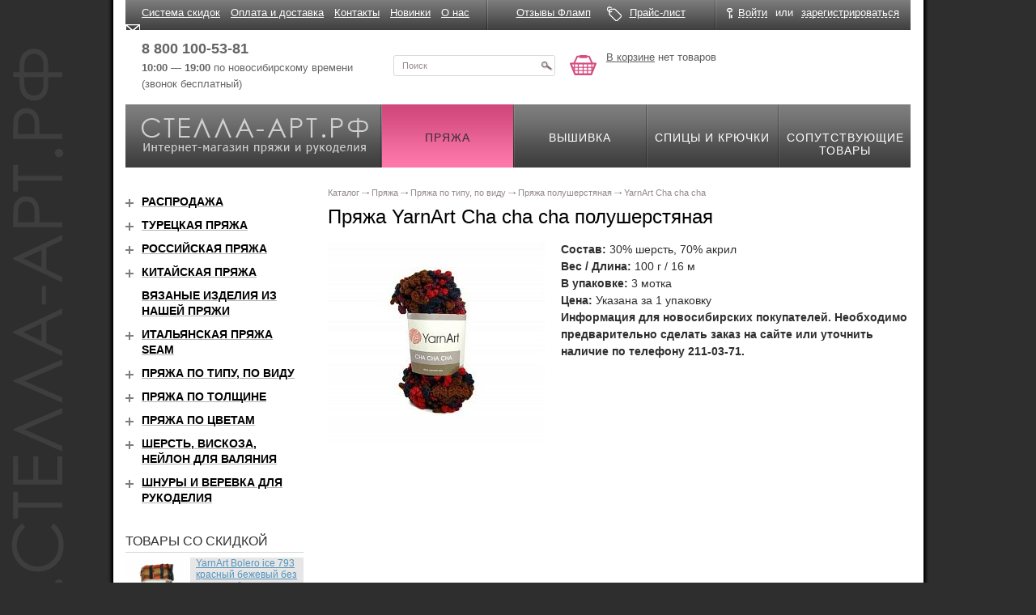

--- FILE ---
content_type: text/html; charset=windows-1251
request_url: https://xn----7sbbr4aa2bbjh.xn--p1ai/shop/pryazha/yarnart_cha_cha_cha-/
body_size: 42359
content:
<!DOCTYPE html>
<html xmlns="http://www.w3.org/1999/xhtml">
<head>
    <title>YarnArt Cha cha cha пряжа полушерсть купить в Новосибирске по доступной цене с доставкой</title>
    <meta name="cmsmagazine" content="ce3dd2eb434b96b3a51364fea7d4b7de"/>
    <script type="text/javascript" src="/js/modernizr-2.0.6.min.js"></script>
	    <meta name="viewport" content="width=device-width, initial-scale=1">
	<meta http-equiv="Content-Type" content="text/html; charset=windows-1251" />
<meta name="keywords" content="yarnart cha cha cha, yarnart cha cha cha цена, yarnart cha cha cha купить, yarnart cha cha cha стоимость" />
<meta name="description" content="YarnArt Cha cha cha пряжа полушерстяная, фасонная, 30% шерсть, 70% акрил, купить по выгодной цене с доставкой по Новосибирску и области, Москве, СПБ, всей России. Товар всегда в наличии - Стелла Арт." />
<link rel="canonical" href="https://xn----7sbbr4aa2bbjh.xn--p1ai/shop/pryazha/yarnart_cha_cha_cha-/" />
<link href="/bitrix/cache/css/s2/page/template_1424cb1c65e8037e0754dc00b9c0af23/template_1424cb1c65e8037e0754dc00b9c0af23_v1.css?172846369128049" type="text/css"  data-template-style="true" rel="stylesheet" />
<script src="/bitrix/js/main/jquery/jquery-1.12.4.min.js?166504188197163"></script>
<script src="/bitrix/js/main/ajax.min.js?151660521222194"></script>
<meta property="og:image" content="/upload/iblock/87e/726.jpeg">
<meta property="og:type" content="website" />
<meta property="og:site_name" content="Стелла-арт.рф">
<meta property="og:url" content="/shop/pryazha/yarnart_cha_cha_cha-/">
<meta property="og:description" content="YarnArt Cha cha cha пряжа полушерстяная, фасонная, 30% шерсть, 70% акрил, купить по выгодной цене с доставкой по Новосибирску и области, Москве, СПБ, всей России. Товар всегда в наличии - Стелла Арт.">
<meta property="og:title" content="Пряжа YarnArt Cha cha cha полушерстяная">
<meta property="og:type" content="website">
<meta property="twitter:card" content="summary">
<meta property="og:site_name" content="стелла-арт.рф">
<meta property="og:url" content="https://xn----7sbbr4aa2bbjh.xn--p1ai/shop/pryazha/yarnart_cha_cha_cha-/">
<meta property="og:title" content="YarnArt Cha cha cha пряжа полушерсть купить в Новосибирске по доступной цене с доставкой">
<meta property="og:description" content="YarnArt Cha cha cha пряжа полушерстяная, фасонная, 30% шерсть, 70% акрил, купить по выгодной цене с доставкой по Новосибирску и области, Москве, СПБ, всей России. Товар всегда в наличии - Стелла Арт.">



<script  src="/bitrix/cache/js/s2/page/template_37c32c87f873b9e92d2f63ee768b7330/template_37c32c87f873b9e92d2f63ee768b7330_v1.js?1728463691441060"></script>
<script type="text/javascript">var _ba = _ba || []; _ba.push(["aid", "7463b1904babe85df921448ac3a7d17e"]); _ba.push(["host", "xn----7sbbr4aa2bbjh.xn--p1ai"]); (function() {var ba = document.createElement("script"); ba.type = "text/javascript"; ba.async = true;ba.src = (document.location.protocol == "https:" ? "https://" : "http://") + "bitrix.info/ba.js";var s = document.getElementsByTagName("script")[0];s.parentNode.insertBefore(ba, s);})();</script>


	    <link rel="preconnect" href="https://fonts.gstatic.com">
    <link href="https://fonts.googleapis.com/css2?family=PT+Sans:ital,wght@0,400;0,700;1,400;1,700&display=swap"
          rel="stylesheet">
    <link rel="stylesheet" href="/css/grid.min.css" type="text/css"/>
    <link rel="stylesheet" href="/css/image-block.css" type="text/css"/>
    <link rel="stylesheet" href="/css/collapse-block.css" type="text/css"/>
    <link rel="stylesheet" href="/css/form.css" type="text/css"/>
    <link href="//fonts.googleapis.com/css?family=PT+Sans" rel="stylesheet">
    <link rel="stylesheet" href="/css/all.css?20190404" type="text/css"/>
    <link rel="stylesheet" href="/css/jquery.darkbox.css" type="text/css"/>
    <!--[if lt IE 9]>
    <link rel="stylesheet" href="/css/jquery.darkbox.ie.css"><![endif]-->
    <!--[if lt IE 8]>
    <link rel="stylesheet" type="text/css" href="/css/ie.css" media="screen"/><![endif]-->

	    <script type="text/javascript" src="/js/jquery.main.js"></script>
    <script type="text/javascript" src="/js/jquery.darkbox.min.js"></script>
    <script type="text/javascript" src="/js/jquery.inputmask.bundle.js"></script>
    <script type="text/javascript" src="/js/app.js"></script>
	    <!-- Yandex.Metrika counter -->

    <script type="text/javascript">
		(function (m, e, t, r, i, k, a) {
			m[i] = m[i] || function () {
				(m[i].a = m[i].a || []).push(arguments)
			};

			m[i].l = 1 * new Date();
			k = e.createElement(t), a = e.getElementsByTagName(t)[0], k.async = 1, k.src = r, a.parentNode.insertBefore(k, a)
		})
		(window, document, "script", "https://mc.yandex.ru/metrika/tag.js", "ym");
		ym(10155835, "init", {
			clickmap: true,
			trackLinks: true,
			accurateTrackBounce: true,
			webvisor: true,
			ecommerce: "dataLayer"
		});
    </script>
    <noscript>
        <div><img src="https://mc.yandex.ru/watch/10155835" style="position:absolute; left:-9999px;" alt=""/></div>
    </noscript>

    <!-- /Yandex.Metrika counter -->

	        <!-- Google Tag Manager -->
        <script>(function (w, d, s, l, i) {
				w[l] = w[l] || [];
				w[l].push({
					'gtm.start':
						new Date().getTime(), event: 'gtm.js'
				});
				var f = d.getElementsByTagName(s)[0],
					j = d.createElement(s), dl = l != 'dataLayer' ? '&l=' + l : '';
				j.async = true;
				j.src =
					'https://www.googletagmanager.com/gtm.js?id=' + i + dl;
				f.parentNode.insertBefore(j, f);
			})(window, document, 'script', 'dataLayer', 'GTM-53M38KP');</script>
        <!-- End Google Tag Manager -->
	</head>
<body>
		    <!-- Google Tag Manager (noscript) -->
    <noscript>
        <iframe src="https://www.googletagmanager.com/ns.html?id=GTM-53M38KP"
                height="0" width="0" style="display:none;visibility:hidden"></iframe>
    </noscript>
    <!-- End Google Tag Manager (noscript) -->

<div class="w1">
    <div id="wrapper" class="container">
        <div id="header" class="site-header">
            <div class="site-header__top">
                <div class="row">
                    <div class="site-header__top-inner">
                        <div class="site-header__top-cell col-xs-11">
								<div class="top-menu">
		<ul class="top-menu__list">
					<li class="top-menu__item"><a href="/news/34217/" class="top-menu__link">Система скидок</a></li>
					<li class="top-menu__item"><a href="/order_info/" class="top-menu__link">Оплата и доставка</a></li>
					<li class="top-menu__item"><a href="/contact/" class="top-menu__link">Контакты</a></li>
					<li class="top-menu__item"><a href="/novelty/" class="top-menu__link">Новинки</a></li>
					<li class="top-menu__item"><a href="/about/" class="top-menu__link">О нас</a></li>
				</ul>
	</div>
	<div class="top-menu-mobile">
		<ul class="top-menu__list-mobile header-links">
					<li class="top-menu__item-mobile header-links__item-mobile"><a href="/news/34217/" class="top-menu__link-mobile header-links__email link link--noline">Система скидок</a></li>
					<li class="top-menu__item-mobile header-links__item-mobile"><a href="/order_info/" class="top-menu__link-mobile header-links__email link link--noline">Оплата и доставка</a></li>
					<li class="top-menu__item-mobile header-links__item-mobile"><a href="/contact/" class="top-menu__link-mobile header-links__email link link--noline">Контакты</a></li>
					<li class="top-menu__item-mobile header-links__item-mobile"><a href="/novelty/" class="top-menu__link-mobile header-links__email link link--noline">Новинки</a></li>
					<li class="top-menu__item-mobile header-links__item-mobile"><a href="/about/" class="top-menu__link-mobile header-links__email link link--noline">О нас</a></li>
				</ul>
	</div>
                        </div>
                        <div class="site-header__top-cell col-xs-7">
                            <div class="header-links">
                                <div class="header-links__item">
                                    <a href="/reviews/" class="header-links__review link link--noline"><span
                                                class="link link__text">Отзывы Фламп</span></a>
                                </div>
                                <div class="header-links__item">
                                    <a href="/price/" class="header-links__price link link--noline"><span
                                                class="link link__text">Прайс-лист</span></a>
                                </div>
                            </div>
                        </div>
                        <div class="site-header__top-cell col-xs-6">
							<div class="office-panel">
	<div class="office-panel__inner">
		<div class="office-panel__item">
			<a href="javascript:;" class="office-panel__link office-panel__link--login btn-login link"><span class="link link--pseudo"><span class="link__text">Войти</span></span></a>
			<div class="reg-popup">
				<div class="t"><a class="close" href="#">&nbsp;</a></div>
				<div class="c">
										<form method="post" action="/auth/?login=yes">
						<input type="hidden" name="AUTH_FORM" value="Y">
						<input type="hidden" name="TYPE" value="AUTH">
						<input type="hidden" name="backurl" value="/shop/pryazha/yarnart_cha_cha_cha-/index.php">
						<fieldset>
							<div class="row">
								<div class="row2">
									<label for="alt01">Логин</label>
								</div>
								<input class="text" id="alt01" name="USER_LOGIN" type="text" />
							</div>
							<div class="row">
								<div class="row2">
									<a href="/auth/?forgot_password=yes&amp;backurl=%2Fshop%2Fpryazha%2Fyarnart_cha_cha_cha-%2Findex.php" rel="nofollow">Забыли пароль?</a>
									<label for="alt02">Пароль </label>
								</div>
								<input class="text" id="alt02" name="USER_PASSWORD" type="password" />
							</div>
							<div class="row">
								<input class="button" type="submit" name="Login" value="Войти" title="submit" />
							</div>
						</fieldset>
					</form>
				</div>
				<div class="b">&nbsp;</div>
			</div>
		</div>
		<div class="office-panel__item office-panel__item--separator">или</div>
		<div class="office-panel__item"><a href="/auth/?register=yes&amp;backurl=%2Fshop%2Fpryazha%2Fyarnart_cha_cha_cha-%2Findex.php" class="office-panel__link link link--pseudo" rel="nofollow"><span class="link__text">зарегистрироваться</span></a></div>
	</div>
</div>                        </div>
                    </div>
                </div>
            </div>
            <div class="site-header__middle row">
                <div class="site-header__middle-inner">
                    <div class="site-header__middle-cell">
                        <div class="header-contact">
                            <div class="header-contact__item">
                                <!-- <a href="tel:88001005381" class="header-contact__phone"><b>8 800 100-53-81</b></a><br /> -->
                                <a href="tel:88001005381" class="header-contact__phone callibri_phone"
                                   style="font-weight:bold">8 800 100-53-81</a><br/>
                                <b>10:00 — 19:00</b> по новосибирскому времени<br/>
                                (звонок бесплатный)
                            </div>
                            <div class="header-contact__item">
                                <!-- <a href="tel:83832110371" class="header-contact__phone"><b>8 (383) 211-03-71</b></a><br />
                                пїЅпїЅпїЅпїЅпїЅпїЅпїЅпїЅпїЅпїЅпїЅ,<br/>
                                пїЅпїЅ. пїЅпїЅпїЅпїЅпїЅпїЅпїЅпїЅпїЅ, 45 -->
                            </div>
                        </div>
                    </div>
					                    <div class="site-header__middle-cell">
                        <div class="header-search">
                            <form action="/search/" method="get">
                                <div class="header-search__inner">
                                    <input type="hidden" name="spell" value="1"/>
                                    <input type="text" name='q' class="header-search__input" value="Поиск"
                                           onfocus="if (this.value == 'Поиск') {this.value=''}"
                                           onBlur="if (this.value == '') {this.value='Поиск'}"/>
                                    <button type="submit" class="header-search__button" value=""
                                            title="submit"></button>
                                </div>
                            </form>
                        </div>
                    </div>
                    <div class="site-header__middle-cell">
						
<div class="header-basket">
	<div class="header-basket__inner">
					<a href="/personal/basket/" class="header-basket__link">В корзине</a> нет товаров
			</div>
</div>                    </div>
                </div>
            </div>
            <div class="site-header__bottom">
                <div class="nav-box" itemscope itemtype="http://schema.org/HobbyShop">
                    <div class="logo-block">
                        <a href="/" class="logo-block__inner">
                            <span class="logo-block__title" itemprop="name">Стелла-арт.рф</span>
                            <span class="logo-block__descr"
                                  itemprop="description">Интернет-магазин пряжи и рукоделия</span>
                            <img itemprop="image" src="/images/logo.png" alt="пїЅпїЅпїЅпїЅпїЅпїЅ-пїЅпїЅпїЅ.пїЅпїЅ"/>
                            <span itemprop="telephone">8 (383) 211-03-71</span>
                            <address itemprop="address" itemscope itemtype="http://schema.org/PostalAddress">
                                <span itemprop="streetAddress">ул.Каменская, 45</span>,
                                <span itemprop="addressLocality">Новосибирск</span>,
                                <span itemprop="addressRegion">Новосибирская область</span>,
                                <span itemprop="addressCountry">Россия</span>
                            </address>
                        </a>
                    </div>
					
<ul class="menu" itemprop="hasOfferCatalog" itemscope itemtype="http://schema.org/OfferCatalog">
			<li class="active" itemprop="itemListElement" itemscope itemtype="http://schema.org/OfferCatalog">
		    <a href="/shop/pryazha/" >
                <span itemprop="name">Пряжа</span>
		    </a>
		</li>
		
			<li itemprop="itemListElement" itemscope itemtype="http://schema.org/OfferCatalog">
		    <a href="/shop/embroidery/">
		        <span itemprop="name">Вышивка</span>
		    </a>
		</li>
		
			<li itemprop="itemListElement" itemscope itemtype="http://schema.org/OfferCatalog">
		    <a href="/shop/spokes/">
		        <span itemprop="name">Спицы и крючки</span>
		    </a>
		</li>
		
			<li itemprop="itemListElement" itemscope itemtype="http://schema.org/OfferCatalog">
		    <a href="/shop/accessories/">
		        <span itemprop="name">Сопутствующие товары</span>
		    </a>
		</li>
		

</ul>
                </div>
            </div>
        </div>
        <div id="catalog-section-description" style="display:none">
			        </div>
        <div id="main">
            <div class="row">
				                <div class="col-xs-24 col-md-18 pull-xs-right">
					                        <div class="content">
							<ul class="bread-crumbs" itemscope itemtype="http://schema.org/BreadcrumbList"><li itemprop="itemListElement" itemscope itemtype="http://schema.org/ListItem">
            <a href="/shop/" title="Каталог" itemprop="item">
                <span itemprop="name">Каталог
                </span>
            </a>
            <meta itemprop="position" content="1" />
        </li><li itemprop="itemListElement" itemscope itemtype="http://schema.org/ListItem">
            <a href="/shop/pryazha/" title="Пряжа" itemprop="item">
                <span itemprop="name">Пряжа
                </span>
            </a>
            <meta itemprop="position" content="2" />
        </li><li itemprop="itemListElement" itemscope itemtype="http://schema.org/ListItem">
            <a href="/shop/pryazha/sostav/" title="Пряжа по типу, по виду" itemprop="item">
                <span itemprop="name">Пряжа по типу, по виду
                </span>
            </a>
            <meta itemprop="position" content="3" />
        </li><li itemprop="itemListElement" itemscope itemtype="http://schema.org/ListItem">
            <a href="/shop/pryazha/polusherstyanaya/" title="Пряжа полушерстяная" itemprop="item">
                <span itemprop="name">Пряжа полушерстяная
                </span>
            </a>
            <meta itemprop="position" content="4" />
        </li><li itemprop="itemListElement" itemscope itemtype="http://schema.org/ListItem">
            <span itemprop="item">
                <span itemprop="name">YarnArt Cha cha cha
                </span>
            </span>
            <meta itemprop="position" content="5" />
        </li></ul>							                            <div class="page-head row">
                                <div class="col-xs-24 col-md-18 ">
                                    <h1 class="page-head__title">Пряжа YarnArt Cha cha cha полушерстяная</h1>
                                </div>
                                <div class="col-xs-24 col-md-6">
									                                </div>
                            </div>
<div class="catalog-section clearfix test">
						<a href="/upload/iblock/87e/726.jpeg" class="catalog-section__image image-block catalog-section__image--float" rel="darkbox">
				<span class="image-block__inner">
					<img src="/upload/resize_cache/iblock/87e/720_250_1/726.jpeg" class="image-block__item" alt="YarnArt Cha cha cha - интернет магазин Стелла Арт" title="YarnArt Cha cha cha - интернет магазин Стелла Арт" />
				</span>
			</a>
						<div class="catalog-section__descr">
			<b>Состав:</b> 30% шерсть, 70% акрил<br>
<b>Вес / Длина:</b> 100 г / 16 м<br>
<b>В упаковке:</b> 3 мотка<br>
<b>Цена:</b> Указана за 1 упаковку<br>
<b>Информация для новосибирских покупателей. Необходимо предварительно сделать заказ на сайте или уточнить наличие по телефону 211-03-71.</b><br><br>

</p><p style="text-align: justify;"></p><p style="text-align: center;" class=""><iframe title="Шарфик из пряжи Cha Cha Cha" width="480" height="270" src="https://www.youtube.com/embed/Bqqi9XYhfbY?feature=oembed" frameborder="0" allowfullscreen=""></iframe><br></p>		</div>
	</div>


<script> 
	$( 'a[rel=darkbox]' ).darkbox();
</script> 
<div class="product-block">
	<div class="product-block__list-outer row">
		<ul class="product-block__list">
					<li class="product-block__list-item col-xs-8">
				<div class="product-block-item product-block-item--big">
					<div class="product-block-item__inner">
						<div class="product-block-item__image">
							<a href="/shop/pryazha/yarnart_cha_cha_cha-/140516/" class="image-block">
								<span class="image-block">
															<img class="image-block__item" src="/pics/80/80/231606.jpg" alt="" />
														</span>
							</a>
						</div>
						<div class="product-block-item__wrap product-block-item__wrap--hasfoot text" id="bx_3966226736_140516" data-id="140516" data-name="YarnArt Cha cha cha 720 серый 1 уп" data-brand="Yarnart" data-category="YarnArt Cha cha cha">
							<div class="product-block-item__title"><a class="product-block-item__link" href="/shop/pryazha/yarnart_cha_cha_cha-/140516/">YarnArt Cha cha cha 720 серый 1 уп</a></div>
													<div class="product-block-item__cont">
								30% шерсть, 70% акрил<br>
100 г / 16 м							</div>
													
															<div class="product-block-item__price price" data-price="">200.00</div>
															<div class="product-block-item__foot">
							</div>
						</div>
					</div>

					<div class="product-block-item__button put itc-catalog-list-buy-block">
													<input type="text" name="quantity" class="form-input counter-block__input input-spinner input-number js-inp" min="0" max="500" value="1" pattern="^[\d]{0,}$"/>
							<span class="counter-block__tooltip limit-max">достигнут максимум</span>
				
							<a href="javascript:void(0)" class="button button-inbasket" data-id=140516><i class="icon icon--inbasket"></i><span class="button__inner">В корзину</span></a>
											</div>
				</div>
			</li>
					<li class="product-block__list-item col-xs-8">
				<div class="product-block-item product-block-item--big">
					<div class="product-block-item__inner">
						<div class="product-block-item__image">
							<a href="/shop/pryazha/yarnart_cha_cha_cha-/125034/" class="image-block">
								<span class="image-block">
															<img class="image-block__item" src="/pics/80/80/229182.jpg" alt="" />
														</span>
							</a>
						</div>
						<div class="product-block-item__wrap product-block-item__wrap--hasfoot text" id="bx_3966226736_125034" data-id="125034" data-name="YarnArt Cha cha cha 0723 фиолетовый 1 уп" data-brand="Yarnart" data-category="YarnArt Cha cha cha">
							<div class="product-block-item__title"><a class="product-block-item__link" href="/shop/pryazha/yarnart_cha_cha_cha-/125034/">YarnArt Cha cha cha 0723 фиолетовый 1 уп</a></div>
													<div class="product-block-item__cont">
								30% шерсть, 70% акрил. 100 г / 16 м. 							</div>
													
															<div class="product-block-item__price price" data-price="">200.00</div>
															<div class="product-block-item__foot">
							</div>
						</div>
					</div>

					<div class="product-block-item__button put itc-catalog-list-buy-block">
													<input type="text" name="quantity" class="form-input counter-block__input input-spinner input-number js-inp" min="0" max="500" value="1" pattern="^[\d]{0,}$"/>
							<span class="counter-block__tooltip limit-max">достигнут максимум</span>
				
							<a href="javascript:void(0)" class="button button-inbasket" data-id=125034><i class="icon icon--inbasket"></i><span class="button__inner">В корзину</span></a>
											</div>
				</div>
			</li>
				</ul>
	</div>
</div>
	<div class="page__wrapper" style="margin-top: 35px;">
			</div>
	<hr>
	<div class="section-description">
		Пряжа YarnArt Cha cha cha в интернет магазине Стелла Арт. Вы можете купить пряжу YarnArt Cha cha cha по 
выгодной цене оптом и в розницу с доставкой по России. Совершить покупку можно на сайте 
или позвонив по телефону: <a href="tel:88001005381" class="callibri_phone">8 (800) 100 53-81</a>	</div>

<script> 
	$('.button-inbasket').bind('click', function(e){
		dataLayer.push({'event': 'add_to_basketBD'});
	});
</script> 

        <script type="text/javascript">
            window['liv'+'eTe'+'x'] = true,
            window['l'+'ive'+'Tex'+'I'+'D'] = 113716,
            window['li'+'veT'+'ex_o'+'bject'] = true;
            (function() {
                var t = document['cr'+'e'+'a'+'teEle'+'men'+'t']("script");
                t.type ="text/javascript";
                t.async = true;
                t.src = '//cs'+'15.'+'live'+'tex.r'+'u/js/c'+'lien'+'t.js';
                var c = document['getElem'+'entsB'+'yT'+'agName']("script")[0];
                if ( c ) c['p'+'arent'+'Node']['ins'+'e'+'rt'+'B'+'ef'+'ore'](t, c);
                else document['do'+'cume'+'ntEleme'+'nt']['firs'+'t'+'Child']['app'+'en'+'dCh'+'ild'](t);
            })();
        </script>
        						</div>
					</div>

                                        <div class="col-xs-24 col-md-6">
                        <div class="sidebar">
                            	<div class="catalog-menu">
		<ul class="catalog-menu__list catalog-menu__list--level-1 test-1">
													<!-- Первый уровень (без вложенностей) -->
					<li class="catalog-menu__item">
						<div class="catalog-menu__item-head catalog-menu__item-head--root">
							<a href="" class="catalog-menu__item-link"></a>
						</div>
									</li>
											<!-- С вложенностями -->
					<li class="catalog-menu__item collapse-block" data-onlyone>
						<!-- Первый уровень (с вложенностью)  -->
						<div class="catalog-menu__item-head catalog-menu__item-head--root collapse-block__head">
							<button type="button" class="collapse-block__button"></button>
							<a href="/shop/pryazha/rasprodazha/" class="catalog-menu__item-link">Распродажа</a>
						</div>
						<div class="catalog-menu__item-submenu collapse-block__cont collapse">
							<ul class="catalog-menu__list catalog-menu__list--level-2">
									
												<li class="catalog-menu__item">
						<div class="catalog-menu__item-head">
							<a href="/shop/pryazha/alize-dantela-wool/" class="catalog-menu__item-link">Alize Dantela wool</a>
						</div>
									</li>
												<li class="catalog-menu__item">
						<div class="catalog-menu__item-head">
							<a href="/shop/pryazha/alize_dantela_rasprodazha/" class="catalog-menu__item-link">Alize Dantela распродажа</a>
						</div>
									</li>
												<li class="catalog-menu__item">
						<div class="catalog-menu__item-head">
							<a href="/shop/pryazha/yarnart-bolero/" class="catalog-menu__item-link">YarnArt Bolero</a>
						</div>
									</li>
												<li class="catalog-menu__item">
						<div class="catalog-menu__item-head">
							<a href="/shop/pryazha/yarnart_cha_cha_cha_/" class="catalog-menu__item-link">YarnArt Cha cha cha</a>
						</div>
									</li>
												<li class="catalog-menu__item">
						<div class="catalog-menu__item-head">
							<a href="/shop/pryazha/etamin-/" class="catalog-menu__item-link">YarnArt Etamin </a>
						</div>
									</li>
												<li class="catalog-menu__item">
						<div class="catalog-menu__item-head">
							<a href="/shop/pryazha/yarnart_flamenco_midnight_rasprodazha/" class="catalog-menu__item-link">YarnArt Flamenco Midnight распродажа</a>
						</div>
									</li>
												<li class="catalog-menu__item">
						<div class="catalog-menu__item-head">
							<a href="/shop/pryazha/yarnart_flamenco_rasprodazha/" class="catalog-menu__item-link">YarnArt Flamenco распродажа</a>
						</div>
									</li>
												<li class="catalog-menu__item">
						<div class="catalog-menu__item-head">
							<a href="/shop/pryazha/yarnart_lambada%2A%2A%2A%2A%2A%2A%2A%2A%2A%2A/" class="catalog-menu__item-link">YarnArt Lambada</a>
						</div>
									</li>
												<li class="catalog-menu__item">
						<div class="catalog-menu__item-head">
							<a href="/shop/pryazha/yarnart-olala/" class="catalog-menu__item-link">YarnArt O la la </a>
						</div>
									</li>
												<li class="catalog-menu__item">
						<div class="catalog-menu__item-head">
							<a href="/shop/pryazha/yarnart_perle_s%2A/" class="catalog-menu__item-link">YarnArt Perle S</a>
						</div>
									</li>
												<li class="catalog-menu__item">
						<div class="catalog-menu__item-head">
							<a href="/shop/pryazha/yarnart_salsa--/" class="catalog-menu__item-link">YarnArt Salsa </a>
						</div>
									</li>
												<li class="catalog-menu__item">
						<div class="catalog-menu__item-head">
							<a href="/shop/pryazha/lyureks_na_konuse/" class="catalog-menu__item-link">Люрекс на конусе</a>
						</div>
									</li>
												<li class="catalog-menu__item">
						<div class="catalog-menu__item-head">
							<a href="/shop/pryazha/pryazha_ulukardesler_lyureks%2A/" class="catalog-menu__item-link">Пряжа Ulukardesler люрекс</a>
						</div>
									</li>
												<li class="catalog-menu__item">
						<div class="catalog-menu__item-head">
							<a href="/shop/pryazha/semenovskaya_berezka-/" class="catalog-menu__item-link">Семеновская Березка </a>
						</div>
									</li>
												<li class="catalog-menu__item">
						<div class="catalog-menu__item-head">
							<a href="/shop/pryazha/semenovskaya__ivushka/" class="catalog-menu__item-link">Семеновская Ивушка </a>
						</div>
									</li>
												<li class="catalog-menu__item">
						<div class="catalog-menu__item-head">
							<a href="/shop/pryazha/semenovskaya_irina_rasprodazha/" class="catalog-menu__item-link">Семеновская Ирина </a>
						</div>
									</li>
												<li class="catalog-menu__item">
						<div class="catalog-menu__item-head">
							<a href="/shop/pryazha/semenovskaya_kable_rasprodazha/" class="catalog-menu__item-link">Семеновская Кабле</a>
						</div>
									</li>
												<li class="catalog-menu__item">
						<div class="catalog-menu__item-head">
							<a href="/shop/pryazha/semenovskaya_liliya_rasprodazha/" class="catalog-menu__item-link">Семеновская Лилия </a>
						</div>
									</li>
												<li class="catalog-menu__item">
						<div class="catalog-menu__item-head">
							<a href="/shop/pryazha/troitskaya_akatsiya_rasprodazha/" class="catalog-menu__item-link">Троицкая Акация </a>
						</div>
									</li>
		</ul></div>
	</li>
											<!-- С вложенностями -->
					<li class="catalog-menu__item collapse-block" data-onlyone>
						<!-- Первый уровень (с вложенностью)  -->
						<div class="catalog-menu__item-head catalog-menu__item-head--root collapse-block__head">
							<button type="button" class="collapse-block__button"></button>
							<a href="/shop/pryazha/tureckaya-pryazha/" class="catalog-menu__item-link">Турецкая пряжа</a>
						</div>
						<div class="catalog-menu__item-submenu collapse-block__cont collapse">
							<ul class="catalog-menu__list catalog-menu__list--level-2">
									
												<li class="catalog-menu__item collapse-block" data-onlyone>
						<div class="catalog-menu__item-head collapse-block__head">
							<button type="button" class="collapse-block__button"></button>
							<a href="/shop/pryazha/alize/" class="catalog-menu__item-link">Alize</a>
						</div>
						<div class="catalog-menu__item-submenu collapse-block__cont collapse">
							<ul class="catalog-menu__list catalog-menu__list--level-2">
									
								<li class="catalog-menu__item">
						<div class="catalog-menu__item-head">
							<a href="/shop/pryazha/alize_alpaca_royal_new%2A-/" class="catalog-menu__item-link">Alize Alpaca royal new</a>
						</div>
				</li>
								<li class="catalog-menu__item">
						<div class="catalog-menu__item-head">
							<a href="/shop/pryazha/alize_angora_gold_brand/" class="catalog-menu__item-link">Alize Angora gold </a>
						</div>
				</li>
								<li class="catalog-menu__item">
						<div class="catalog-menu__item-head">
							<a href="/shop/pryazha/alize-angora-gold-batik/" class="catalog-menu__item-link">Alize Angora gold batik</a>
						</div>
				</li>
								<li class="catalog-menu__item">
						<div class="catalog-menu__item-head">
							<a href="/shop/pryazha/alize_angora-gold_ombre_batik/" class="catalog-menu__item-link">Alize Angora Gold Ombre Batik</a>
						</div>
				</li>
								<li class="catalog-menu__item">
						<div class="catalog-menu__item-head">
							<a href="/shop/pryazha/alize-angora-gold-simli/" class="catalog-menu__item-link">Alize Angora gold simli</a>
						</div>
				</li>
								<li class="catalog-menu__item">
						<div class="catalog-menu__item-head">
							<a href="/shop/pryazha/alize-angora-real-40/" class="catalog-menu__item-link">Alize Angora real 40 </a>
						</div>
				</li>
								<li class="catalog-menu__item">
						<div class="catalog-menu__item-head">
							<a href="/shop/pryazha/angora_real_40_plus/" class="catalog-menu__item-link">Alize Angora real 40 plus</a>
						</div>
				</li>
								<li class="catalog-menu__item">
						<div class="catalog-menu__item-head">
							<a href="/shop/pryazha/alize_angora_special_brand/" class="catalog-menu__item-link">Alize Angora special</a>
						</div>
				</li>
								<li class="catalog-menu__item">
						<div class="catalog-menu__item-head">
							<a href="/shop/pryazha/baby_best_/" class="catalog-menu__item-link">Alize Baby best</a>
						</div>
				</li>
								<li class="catalog-menu__item">
						<div class="catalog-menu__item-head">
							<a href="/shop/pryazha/baby_best_batik/" class="catalog-menu__item-link">Alize Baby best batik</a>
						</div>
				</li>
								<li class="catalog-menu__item">
						<div class="catalog-menu__item-head">
							<a href="/shop/pryazha/alize_baby_best_colors/" class="catalog-menu__item-link">Alize Baby best colors</a>
						</div>
				</li>
								<li class="catalog-menu__item">
						<div class="catalog-menu__item-head">
							<a href="/shop/pryazha/alize_baby_flower/" class="catalog-menu__item-link">Alize Baby Flower</a>
						</div>
				</li>
								<li class="catalog-menu__item">
						<div class="catalog-menu__item-head">
							<a href="/shop/pryazha/alize-baby-wool/" class="catalog-menu__item-link">Alize Baby wool</a>
						</div>
				</li>
								<li class="catalog-menu__item">
						<div class="catalog-menu__item-head">
							<a href="/shop/pryazha/alize-bahar/" class="catalog-menu__item-link">Alize Bahar</a>
						</div>
				</li>
								<li class="catalog-menu__item">
						<div class="catalog-menu__item-head">
							<a href="/shop/pryazha/alize-bahar-batik/" class="catalog-menu__item-link">Alize Bahar batik</a>
						</div>
				</li>
								<li class="catalog-menu__item">
						<div class="catalog-menu__item-head">
							<a href="/shop/pryazha/alize_bamboo_/" class="catalog-menu__item-link">Alize Bamboo </a>
						</div>
				</li>
								<li class="catalog-menu__item">
						<div class="catalog-menu__item-head">
							<a href="/shop/pryazha/alize_bamboo_batik/" class="catalog-menu__item-link">Alize Bamboo batik</a>
						</div>
				</li>
								<li class="catalog-menu__item">
						<div class="catalog-menu__item-head">
							<a href="/shop/pryazha/alize-bamboo-fine/" class="catalog-menu__item-link">Alize Bamboo fine</a>
						</div>
				</li>
								<li class="catalog-menu__item">
						<div class="catalog-menu__item-head">
							<a href="/shop/pryazha/alize-bella/" class="catalog-menu__item-link">Alize Bella </a>
						</div>
				</li>
								<li class="catalog-menu__item">
						<div class="catalog-menu__item-head">
							<a href="/shop/pryazha/alize_bella_100/" class="catalog-menu__item-link">Alize Bella 100</a>
						</div>
				</li>
								<li class="catalog-menu__item">
						<div class="catalog-menu__item-head">
							<a href="/shop/pryazha/alize_bella_batik_100/" class="catalog-menu__item-link">Alize Bella batik 100</a>
						</div>
				</li>
								<li class="catalog-menu__item">
						<div class="catalog-menu__item-head">
							<a href="/shop/pryazha/alize_bella_ombre_batik/" class="catalog-menu__item-link">Alize Bella Ombre batik</a>
						</div>
				</li>
								<li class="catalog-menu__item">
						<div class="catalog-menu__item-head">
							<a href="/shop/pryazha/alize-burcum-batik/" class="catalog-menu__item-link">Alize Burcum batik</a>
						</div>
				</li>
								<li class="catalog-menu__item">
						<div class="catalog-menu__item-head">
							<a href="/shop/pryazha/alize-burcum-klasik/" class="catalog-menu__item-link">Alize Burcum klasik</a>
						</div>
				</li>
								<li class="catalog-menu__item">
						<div class="catalog-menu__item-head">
							<a href="/shop/pryazha/alize-cotton-gold/" class="catalog-menu__item-link">Alize Cotton gold</a>
						</div>
				</li>
								<li class="catalog-menu__item">
						<div class="catalog-menu__item-head">
							<a href="/shop/pryazha/alize-cotton-gold-batik/" class="catalog-menu__item-link">Alize Cotton gold batik</a>
						</div>
				</li>
								<li class="catalog-menu__item">
						<div class="catalog-menu__item-head">
							<a href="/shop/pryazha/alize_cotton_gold_fine_baby_brand/" class="catalog-menu__item-link">Alize Cotton gold fine baby</a>
						</div>
				</li>
								<li class="catalog-menu__item">
						<div class="catalog-menu__item-head">
							<a href="/shop/pryazha/cotton_gold_hobby_new/" class="catalog-menu__item-link">Alize Cotton gold hobby new</a>
						</div>
				</li>
								<li class="catalog-menu__item">
						<div class="catalog-menu__item-head">
							<a href="/shop/pryazha/alize_cotton_gold_plus_brand/" class="catalog-menu__item-link">Alize Cotton gold plus</a>
						</div>
				</li>
								<li class="catalog-menu__item">
						<div class="catalog-menu__item-head">
							<a href="/shop/pryazha/alize.cotton.gold.pratica/" class="catalog-menu__item-link">Alize Cotton gold pratica</a>
						</div>
				</li>
								<li class="catalog-menu__item">
						<div class="catalog-menu__item-head">
							<a href="/shop/pryazha/alize-country-new/" class="catalog-menu__item-link">Alize Country new</a>
						</div>
				</li>
								<li class="catalog-menu__item">
						<div class="catalog-menu__item-head">
							<a href="/shop/pryazha/dantela%2Aalize/" class="catalog-menu__item-link">Alize Dantela</a>
						</div>
				</li>
								<li class="catalog-menu__item">
						<div class="catalog-menu__item-head">
							<a href="/shop/pryazha/dantela-wool/" class="catalog-menu__item-link">Alize Dantela wool</a>
						</div>
				</li>
								<li class="catalog-menu__item">
						<div class="catalog-menu__item-head">
							<a href="/shop/pryazha/alize-diva/" class="catalog-menu__item-link">Alize Diva</a>
						</div>
				</li>
								<li class="catalog-menu__item">
						<div class="catalog-menu__item-head">
							<a href="/shop/pryazha/alize-diva-batik/" class="catalog-menu__item-link">Alize Diva batik</a>
						</div>
				</li>
								<li class="catalog-menu__item">
						<div class="catalog-menu__item-head">
							<a href="/shop/pryazha/alize_diva_fine_brand/" class="catalog-menu__item-link">Alize Diva fine</a>
						</div>
				</li>
								<li class="catalog-menu__item">
						<div class="catalog-menu__item-head">
							<a href="/shop/pryazha/alize_diva_ombre_batik_/" class="catalog-menu__item-link">Alize Diva Ombre batik</a>
						</div>
				</li>
								<li class="catalog-menu__item">
						<div class="catalog-menu__item-head">
							<a href="/shop/pryazha/diva_plus/" class="catalog-menu__item-link">Alize Diva plus</a>
						</div>
				</li>
								<li class="catalog-menu__item">
						<div class="catalog-menu__item-head">
							<a href="/shop/pryazha/alize-extra/" class="catalog-menu__item-link">Alize Extra</a>
						</div>
				</li>
								<li class="catalog-menu__item">
						<div class="catalog-menu__item-head">
							<a href="/shop/pryazha/extra_life/" class="catalog-menu__item-link">Alize Extra life</a>
						</div>
				</li>
								<li class="catalog-menu__item">
						<div class="catalog-menu__item-head">
							<a href="/shop/pryazha/alize-forever/" class="catalog-menu__item-link">Alize Forever</a>
						</div>
				</li>
								<li class="catalog-menu__item">
						<div class="catalog-menu__item-head">
							<a href="/shop/pryazha/alize-forever-simli/" class="catalog-menu__item-link">Alize Forever simli</a>
						</div>
				</li>
								<li class="catalog-menu__item">
						<div class="catalog-menu__item-head">
							<a href="/shop/pryazha/alize_funny_brend/" class="catalog-menu__item-link">Alize Funny</a>
						</div>
				</li>
								<li class="catalog-menu__item">
						<div class="catalog-menu__item-head">
							<a href="/shop/pryazha/alize-happy-baby/" class="catalog-menu__item-link">Alize Happy baby</a>
						</div>
				</li>
								<li class="catalog-menu__item">
						<div class="catalog-menu__item-head">
							<a href="/shop/pryazha/alize_happy_kids-/" class="catalog-menu__item-link">Alize Happy kids</a>
						</div>
				</li>
								<li class="catalog-menu__item">
						<div class="catalog-menu__item-head">
							<a href="/shop/pryazha/kid_royal_50/" class="catalog-menu__item-link">Alize Kid royal 50</a>
						</div>
				</li>
								<li class="catalog-menu__item">
						<div class="catalog-menu__item-head">
							<a href="/shop/pryazha/alize-lanagold-800/" class="catalog-menu__item-link">Alize Lanagold 800</a>
						</div>
				</li>
								<li class="catalog-menu__item">
						<div class="catalog-menu__item-head">
							<a href="/shop/pryazha/alize-lanagold/" class="catalog-menu__item-link">Alize Lanagold classic</a>
						</div>
				</li>
								<li class="catalog-menu__item">
						<div class="catalog-menu__item-head">
							<a href="/shop/pryazha/alize-lanagold-fine/" class="catalog-menu__item-link">Alize Lanagold fine</a>
						</div>
				</li>
								<li class="catalog-menu__item">
						<div class="catalog-menu__item-head">
							<a href="/shop/pryazha/merino_royal/" class="catalog-menu__item-link">Alize Merino royal</a>
						</div>
				</li>
								<li class="catalog-menu__item">
						<div class="catalog-menu__item-head">
							<a href="/shop/pryazha/merino__royal__fine/" class="catalog-menu__item-link">Alize Merino royal fine</a>
						</div>
				</li>
								<li class="catalog-menu__item">
						<div class="catalog-menu__item-head">
							<a href="/shop/pryazha/alize-miss/" class="catalog-menu__item-link">Alize Miss</a>
						</div>
				</li>
								<li class="catalog-menu__item">
						<div class="catalog-menu__item-head">
							<a href="/shop/pryazha/miss--melange/" class="catalog-menu__item-link">Alize Miss melange</a>
						</div>
				</li>
								<li class="catalog-menu__item">
						<div class="catalog-menu__item-head">
							<a href="/shop/pryazha/mohair_3_season/" class="catalog-menu__item-link">Alize Mohair 3 season</a>
						</div>
				</li>
								<li class="catalog-menu__item">
						<div class="catalog-menu__item-head">
							<a href="/shop/pryazha/alize_mohair_classic_70/" class="catalog-menu__item-link">Alize Mohair classic 70%</a>
						</div>
				</li>
								<li class="catalog-menu__item">
						<div class="catalog-menu__item-head">
							<a href="/shop/pryazha/alize_mohair_classic_fashion/" class="catalog-menu__item-link">Alize Mohair classic fashion</a>
						</div>
				</li>
								<li class="catalog-menu__item">
						<div class="catalog-menu__item-head">
							<a href="/shop/pryazha/alize-mohair-classic-new/" class="catalog-menu__item-link">Alize Mohair classic new</a>
						</div>
				</li>
								<li class="catalog-menu__item">
						<div class="catalog-menu__item-head">
							<a href="/shop/pryazha/my_baby/" class="catalog-menu__item-link">Alize My baby</a>
						</div>
				</li>
								<li class="catalog-menu__item">
						<div class="catalog-menu__item-head">
							<a href="/shop/pryazha/alize_naturale_brand/" class="catalog-menu__item-link">Alize Naturale</a>
						</div>
				</li>
								<li class="catalog-menu__item">
						<div class="catalog-menu__item-head">
							<a href="/shop/pryazha/puffy%2A%2A%2A%2A/" class="catalog-menu__item-link">Alize Puffy</a>
						</div>
				</li>
								<li class="catalog-menu__item">
						<div class="catalog-menu__item-head">
							<a href="/shop/pryazha/alize_puffy_color_brand/" class="catalog-menu__item-link">Alize Puffy color</a>
						</div>
				</li>
								<li class="catalog-menu__item">
						<div class="catalog-menu__item-head">
							<a href="/shop/pryazha/alize_puffy_fine_brand/" class="catalog-menu__item-link">Alize Puffy fine</a>
						</div>
				</li>
								<li class="catalog-menu__item">
						<div class="catalog-menu__item-head">
							<a href="/shop/pryazha/alize_puffy_fine_color_brand/" class="catalog-menu__item-link">Alize Puffy fine color</a>
						</div>
				</li>
								<li class="catalog-menu__item">
						<div class="catalog-menu__item-head">
							<a href="/shop/pryazha/alize_puffy_fine_ombre_batik_brand/" class="catalog-menu__item-link">Alize Puffy fine ombre batik</a>
						</div>
				</li>
								<li class="catalog-menu__item">
						<div class="catalog-menu__item-head">
							<a href="/shop/pryazha/alize_puffy_more_brand/" class="catalog-menu__item-link">Alize Puffy More</a>
						</div>
				</li>
								<li class="catalog-menu__item">
						<div class="catalog-menu__item-head">
							<a href="/shop/pryazha/alize-sal-sim/" class="catalog-menu__item-link">Alize Sal simli</a>
						</div>
				</li>
								<li class="catalog-menu__item">
						<div class="catalog-menu__item-head">
							<a href="/shop/pryazha/alize_sekerim_batik_brand/" class="catalog-menu__item-link">Alize Sekerim batik</a>
						</div>
				</li>
								<li class="catalog-menu__item">
						<div class="catalog-menu__item-head">
							<a href="/shop/pryazha/alize-sekerim-bebe/" class="catalog-menu__item-link">Alize Sekerim bebe</a>
						</div>
				</li>
								<li class="catalog-menu__item">
						<div class="catalog-menu__item-head">
							<a href="/shop/pryazha/alize-softy/" class="catalog-menu__item-link">Alize Softy</a>
						</div>
				</li>
								<li class="catalog-menu__item">
						<div class="catalog-menu__item-head">
							<a href="/shop/pryazha/alize_softy_mega%2A%2A%2A-/" class="catalog-menu__item-link">Alize Softy Mega</a>
						</div>
				</li>
								<li class="catalog-menu__item">
						<div class="catalog-menu__item-head">
							<a href="/shop/pryazha/softy_plus/" class="catalog-menu__item-link">Alize Softy Plus</a>
						</div>
				</li>
								<li class="catalog-menu__item">
						<div class="catalog-menu__item-head">
							<a href="/shop/pryazha/softy_plus_ombre_batik__/" class="catalog-menu__item-link">Alize Softy Plus Ombre Batik</a>
						</div>
				</li>
								<li class="catalog-menu__item">
						<div class="catalog-menu__item-head">
							<a href="/shop/pryazha/alize-superlana-klasik/" class="catalog-menu__item-link">Alize Superlana klasik</a>
						</div>
				</li>
								<li class="catalog-menu__item">
						<div class="catalog-menu__item-head">
							<a href="/shop/pryazha/alize-superlana-klasik-batik/" class="catalog-menu__item-link">Alize Superlana klasik batik</a>
						</div>
				</li>
								<li class="catalog-menu__item">
						<div class="catalog-menu__item-head">
							<a href="/shop/pryazha/alize-superlana-maxi/" class="catalog-menu__item-link">Alize Superlana maxi</a>
						</div>
				</li>
								<li class="catalog-menu__item">
						<div class="catalog-menu__item-head">
							<a href="/shop/pryazha/alize_superlana_maxi_batik---/" class="catalog-menu__item-link">Alize Superlana maxi batik</a>
						</div>
				</li>
								<li class="catalog-menu__item">
						<div class="catalog-menu__item-head">
							<a href="/shop/pryazha/superlana_megafil_%2A/" class="catalog-menu__item-link">Alize Superlana megafil</a>
						</div>
				</li>
								<li class="catalog-menu__item">
						<div class="catalog-menu__item-head">
							<a href="/shop/pryazha/alize_superlana_midi_brand/" class="catalog-menu__item-link">Alize Superlana midi</a>
						</div>
				</li>
								<li class="catalog-menu__item">
						<div class="catalog-menu__item-head">
							<a href="/shop/pryazha/alize-superlana_midi_motif/" class="catalog-menu__item-link">Alize Superlana midi motif</a>
						</div>
				</li>
								<li class="catalog-menu__item">
						<div class="catalog-menu__item-head">
							<a href="/shop/pryazha/alize_superlana_tig/" class="catalog-menu__item-link">Alize Superlana tig</a>
						</div>
				</li>
								<li class="catalog-menu__item">
						<div class="catalog-menu__item-head">
							<a href="/shop/pryazha/alize_superwash_artisan/" class="catalog-menu__item-link">Alize Superwash Artisan</a>
						</div>
				</li>
								<li class="catalog-menu__item">
						<div class="catalog-menu__item-head">
							<a href="/shop/pryazha/alize_superwash_comfort_socks_brand/" class="catalog-menu__item-link">Alize Superwash comfort socks</a>
						</div>
				</li>
								<li class="catalog-menu__item">
						<div class="catalog-menu__item-head">
							<a href="/shop/pryazha/alize_uc_mevsim./" class="catalog-menu__item-link">Alize Uc Mevsim</a>
						</div>
				</li>
								<li class="catalog-menu__item">
						<div class="catalog-menu__item-head">
							<a href="/shop/pryazha/alize_velluto_brand/" class="catalog-menu__item-link">Alize Velluto</a>
						</div>
				</li>
								<li class="catalog-menu__item">
						<div class="catalog-menu__item-head">
							<a href="/shop/pryazha/alize_velluto_mini_colors/" class="catalog-menu__item-link">Alize Velluto mini colors</a>
						</div>
				</li>
								<li class="catalog-menu__item">
						<div class="catalog-menu__item-head">
							<a href="/shop/pryazha/alize_wooltime_%2A%2A/" class="catalog-menu__item-link">Alize Wooltime </a>
						</div>
				</li>
			</ul></div>
			</li>
												<li class="catalog-menu__item collapse-block" data-onlyone>
						<div class="catalog-menu__item-head collapse-block__head">
							<button type="button" class="collapse-block__button"></button>
							<a href="/shop/pryazha/yarnart/" class="catalog-menu__item-link">YarnArt</a>
						</div>
						<div class="catalog-menu__item-submenu collapse-block__cont collapse">
							<ul class="catalog-menu__list catalog-menu__list--level-2">
									
								<li class="catalog-menu__item">
						<div class="catalog-menu__item-head">
							<a href="/shop/pryazha/yarnart_adore_%2A/" class="catalog-menu__item-link">YarnArt Adore </a>
						</div>
				</li>
								<li class="catalog-menu__item">
						<div class="catalog-menu__item-head">
							<a href="/shop/pryazha/yarnart_adore_dream%2A%2A/" class="catalog-menu__item-link">YarnArt Adore Dream</a>
						</div>
				</li>
								<li class="catalog-menu__item">
						<div class="catalog-menu__item-head">
							<a href="/shop/pryazha/yarnart_alpaca_gold_paillettes_brand/" class="catalog-menu__item-link">YarnArt Alpaca Gold Paillettes</a>
						</div>
				</li>
								<li class="catalog-menu__item">
						<div class="catalog-menu__item-head">
							<a href="/shop/pryazha/yarnart_alpine_/" class="catalog-menu__item-link">YarnArt Alpine</a>
						</div>
				</li>
								<li class="catalog-menu__item">
						<div class="catalog-menu__item-head">
							<a href="/shop/pryazha/yarnart-alpina-alpaca/" class="catalog-menu__item-link">YarnArt Alpine alpaca new</a>
						</div>
				</li>
								<li class="catalog-menu__item">
						<div class="catalog-menu__item-head">
							<a href="/shop/pryazha/yarnart_alpine_angora-/" class="catalog-menu__item-link">YarnArt Alpine Angora</a>
						</div>
				</li>
								<li class="catalog-menu__item">
						<div class="catalog-menu__item-head">
							<a href="/shop/pryazha/yarnart_alpine_angora_melange_new_brand/" class="catalog-menu__item-link">YarnArt Alpine Angora Melange New</a>
						</div>
				</li>
								<li class="catalog-menu__item">
						<div class="catalog-menu__item-head">
							<a href="/shop/pryazha/yarnart_ambiance_%2A/" class="catalog-menu__item-link">YarnArt Ambiance</a>
						</div>
				</li>
								<li class="catalog-menu__item">
						<div class="catalog-menu__item-head">
							<a href="/shop/pryazha/yarnart_angora_active/" class="catalog-menu__item-link">YarnArt Angora Active</a>
						</div>
				</li>
								<li class="catalog-menu__item">
						<div class="catalog-menu__item-head">
							<a href="/shop/pryazha/angora_star/" class="catalog-menu__item-link">YarnArt Angora Star</a>
						</div>
				</li>
								<li class="catalog-menu__item">
						<div class="catalog-menu__item-head">
							<a href="/shop/pryazha/yarnart-baby/" class="catalog-menu__item-link">YarnArt Baby </a>
						</div>
				</li>
								<li class="catalog-menu__item">
						<div class="catalog-menu__item-head">
							<a href="/shop/pryazha/baby_color/" class="catalog-menu__item-link">YarnArt Baby color</a>
						</div>
				</li>
								<li class="catalog-menu__item">
						<div class="catalog-menu__item-head">
							<a href="/shop/pryazha/yarnart_baby_cotton/" class="catalog-menu__item-link">YarnArt Baby Cotton</a>
						</div>
				</li>
								<li class="catalog-menu__item">
						<div class="catalog-menu__item-head">
							<a href="/shop/pryazha/yarnart_baby_cotton_multicolor%2A%2A%2A/" class="catalog-menu__item-link">YarnArt Baby Cotton Multicolor</a>
						</div>
				</li>
								<li class="catalog-menu__item">
						<div class="catalog-menu__item-head">
							<a href="/shop/pryazha/begonia_melange/" class="catalog-menu__item-link">YarnArt Begonia Melange</a>
						</div>
				</li>
								<li class="catalog-menu__item">
						<div class="catalog-menu__item-head">
							<a href="/shop/pryazha/yarnart_bellissimo%2A%2A%2A%2A/" class="catalog-menu__item-link">YarnArt Bellissimo</a>
						</div>
				</li>
								<li class="catalog-menu__item">
						<div class="catalog-menu__item-head">
							<a href="/shop/pryazha/bolero_/" class="catalog-menu__item-link">YarnArt Bolero</a>
						</div>
				</li>
								<li class="catalog-menu__item">
						<div class="catalog-menu__item-head">
							<a href="/shop/pryazha/yarnart_bonsai%2A%2A/" class="catalog-menu__item-link">YarnArt Bonsai</a>
						</div>
				</li>
								<li class="catalog-menu__item">
						<div class="catalog-menu__item-head">
							<a href="/shop/pryazha/yarnart_boutique./" class="catalog-menu__item-link">YarnArt Boutique</a>
						</div>
				</li>
								<li class="catalog-menu__item">
						<div class="catalog-menu__item-head">
							<a href="/shop/pryazha/yarnart_bright%2A/" class="catalog-menu__item-link">YarnArt Bright</a>
						</div>
				</li>
								<li class="catalog-menu__item">
						<div class="catalog-menu__item-head">
							<a href="/shop/pryazha/yarnart_camellia_brand/" class="catalog-menu__item-link">YarnArt Camellia</a>
						</div>
				</li>
								<li class="catalog-menu__item">
						<div class="catalog-menu__item-head">
							<a href="/shop/pryazha/yarnart_camellia_new_brand/" class="catalog-menu__item-link">YarnArt Camellia new</a>
						</div>
				</li>
								<li class="catalog-menu__item">
						<div class="catalog-menu__item-head">
							<a href="/shop/pryazha/yarnart-canarias/" class="catalog-menu__item-link">YarnArt Canarias</a>
						</div>
				</li>
								<li class="catalog-menu__item">
						<div class="catalog-menu__item-head">
							<a href="/shop/pryazha/yarnart_cha_cha_cha./" class="catalog-menu__item-link">YarnArt Cha cha cha</a>
						</div>
				</li>
								<li class="catalog-menu__item">
						<div class="catalog-menu__item-head">
							<a href="/shop/pryazha/christmas_yarnart/" class="catalog-menu__item-link">YarnArt Christmas</a>
						</div>
				</li>
								<li class="catalog-menu__item">
						<div class="catalog-menu__item-head">
							<a href="/shop/pryazha/yarnart_cliff_brand/" class="catalog-menu__item-link">YarnArt Cliff</a>
						</div>
				</li>
								<li class="catalog-menu__item">
						<div class="catalog-menu__item-head">
							<a href="/shop/pryazha/cord_yarn/" class="catalog-menu__item-link">YarnArt Cord yarn</a>
						</div>
				</li>
								<li class="catalog-menu__item">
						<div class="catalog-menu__item-head">
							<a href="/shop/pryazha/yarnart_cotton_fusion_brand/" class="catalog-menu__item-link">YarnArt Cotton Fusion</a>
						</div>
				</li>
								<li class="catalog-menu__item">
						<div class="catalog-menu__item-head">
							<a href="/shop/pryazha/yarnart_cotton_gold_paillettes_brand/" class="catalog-menu__item-link">YarnArt Cotton Gold Paillettes</a>
						</div>
				</li>
								<li class="catalog-menu__item">
						<div class="catalog-menu__item-head">
							<a href="/shop/pryazha/yarnart-cotton-soft/" class="catalog-menu__item-link">YarnArt Cotton soft</a>
						</div>
				</li>
								<li class="catalog-menu__item">
						<div class="catalog-menu__item-head">
							<a href="/shop/pryazha/yarnart_crazy_color-/" class="catalog-menu__item-link">YarnArt Crazy color</a>
						</div>
				</li>
								<li class="catalog-menu__item">
						<div class="catalog-menu__item-head">
							<a href="/shop/pryazha/crazy_mohair/" class="catalog-menu__item-link">YarnArt Crazy mohair и Mohair melange</a>
						</div>
				</li>
								<li class="catalog-menu__item">
						<div class="catalog-menu__item-head">
							<a href="/shop/pryazha/yarnart_creative./" class="catalog-menu__item-link">YarnArt Creative</a>
						</div>
				</li>
								<li class="catalog-menu__item">
						<div class="catalog-menu__item-head">
							<a href="/shop/pryazha/yarnart_denim_washed/" class="catalog-menu__item-link">YarnArt Denim washed</a>
						</div>
				</li>
								<li class="catalog-menu__item">
						<div class="catalog-menu__item-head">
							<a href="/shop/pryazha/yarnart_dolce_brand/" class="catalog-menu__item-link">YarnArt Dolce</a>
						</div>
				</li>
								<li class="catalog-menu__item">
						<div class="catalog-menu__item-head">
							<a href="/shop/pryazha/yarnart_dolce_baby_brand/" class="catalog-menu__item-link">YarnArt Dolce baby</a>
						</div>
				</li>
								<li class="catalog-menu__item">
						<div class="catalog-menu__item-head">
							<a href="/shop/pryazha/yarnart_dolce_vita_brand/" class="catalog-menu__item-link">Yarnart Dolce Vita</a>
						</div>
				</li>
								<li class="catalog-menu__item">
						<div class="catalog-menu__item-head">
							<a href="/shop/pryazha/etamin_/" class="catalog-menu__item-link">YarnArt Etamin</a>
						</div>
				</li>
								<li class="catalog-menu__item">
						<div class="catalog-menu__item-head">
							<a href="/shop/pryazha/yarnart_fable_fur/" class="catalog-menu__item-link">YarnArt Fable Fur</a>
						</div>
				</li>
								<li class="catalog-menu__item">
						<div class="catalog-menu__item-head">
							<a href="/shop/pryazha/yarnart_flamenco_brand/" class="catalog-menu__item-link">YarnArt Flamenco</a>
						</div>
				</li>
								<li class="catalog-menu__item">
						<div class="catalog-menu__item-head">
							<a href="/shop/pryazha/yarnart_flamenco_midnight_brand/" class="catalog-menu__item-link">YarnArt Flamenco Midnight</a>
						</div>
				</li>
								<li class="catalog-menu__item">
						<div class="catalog-menu__item-head">
							<a href="/shop/pryazha/flowers/" class="catalog-menu__item-link">YarnArt Flowers</a>
						</div>
				</li>
								<li class="catalog-menu__item">
						<div class="catalog-menu__item-head">
							<a href="/shop/pryazha/yarnart_flowers_alpaca/" class="catalog-menu__item-link">YarnArt Flowers Alpaca </a>
						</div>
				</li>
								<li class="catalog-menu__item">
						<div class="catalog-menu__item-head">
							<a href="/shop/pryazha/yarnart_flowers_merino%2A/" class="catalog-menu__item-link">YarnArt Flowers Merino</a>
						</div>
				</li>
								<li class="catalog-menu__item">
						<div class="catalog-menu__item-head">
							<a href="/shop/pryazha/yarnart_flowers_unicolor%2A/" class="catalog-menu__item-link">YarnArt Flowers Unicolor</a>
						</div>
				</li>
								<li class="catalog-menu__item">
						<div class="catalog-menu__item-head">
							<a href="/shop/pryazha/yarnart-flowers-vivid/" class="catalog-menu__item-link">YarnArt Flowers Vivid</a>
						</div>
				</li>
								<li class="catalog-menu__item">
						<div class="catalog-menu__item-head">
							<a href="/shop/pryazha/yarnart_fluffy--/" class="catalog-menu__item-link">YarnArt Fluffy</a>
						</div>
				</li>
								<li class="catalog-menu__item">
						<div class="catalog-menu__item-head">
							<a href="/shop/pryazha/yarnart_forza_brand/" class="catalog-menu__item-link">YarnArt Forza</a>
						</div>
				</li>
								<li class="catalog-menu__item">
						<div class="catalog-menu__item-head">
							<a href="/shop/pryazha/yarnart_forza_festival_brand/" class="catalog-menu__item-link">Yarnart Forza Festival</a>
						</div>
				</li>
								<li class="catalog-menu__item">
						<div class="catalog-menu__item-head">
							<a href="/shop/pryazha/yarnart_forza_solid_brand/" class="catalog-menu__item-link">YarnArt Forza Solid</a>
						</div>
				</li>
								<li class="catalog-menu__item">
						<div class="catalog-menu__item-head">
							<a href="/shop/pryazha/yarnart_forza_stripe_brand/" class="catalog-menu__item-link">YarnArt Forza Stripe</a>
						</div>
				</li>
								<li class="catalog-menu__item">
						<div class="catalog-menu__item-head">
							<a href="/shop/pryazha/gold_yarnart_/" class="catalog-menu__item-link">YarnArt Gold</a>
						</div>
				</li>
								<li class="catalog-menu__item">
						<div class="catalog-menu__item-head">
							<a href="/shop/pryazha/yarnart-happy/" class="catalog-menu__item-link">YarnArt Happy </a>
						</div>
				</li>
								<li class="catalog-menu__item">
						<div class="catalog-menu__item-head">
							<a href="/shop/pryazha/yarnart_heritage%2A%2A%2A%2A%2A/" class="catalog-menu__item-link">YarnArt Heritage</a>
						</div>
				</li>
								<li class="catalog-menu__item">
						<div class="catalog-menu__item-head">
							<a href="/shop/pryazha/ideal/" class="catalog-menu__item-link">YarnArt Ideal</a>
						</div>
				</li>
								<li class="catalog-menu__item">
						<div class="catalog-menu__item-head">
							<a href="/shop/pryazha/yarnart_imperial_merino_brand/" class="catalog-menu__item-link">YarnArt Imperial Merino</a>
						</div>
				</li>
								<li class="catalog-menu__item">
						<div class="catalog-menu__item-head">
							<a href="/shop/pryazha/yarnart-iris/" class="catalog-menu__item-link">YarnArt Iris</a>
						</div>
				</li>
								<li class="catalog-menu__item">
						<div class="catalog-menu__item-head">
							<a href="/shop/pryazha/yarnart_jeans_brand/" class="catalog-menu__item-link">YarnArt Jeans</a>
						</div>
				</li>
								<li class="catalog-menu__item">
						<div class="catalog-menu__item-head">
							<a href="/shop/pryazha/yarnart_jeans_bamboo/" class="catalog-menu__item-link">YarnArt Jeans Bamboo</a>
						</div>
				</li>
								<li class="catalog-menu__item">
						<div class="catalog-menu__item-head">
							<a href="/shop/pryazha/yarnart_jeans_crazy_brand/" class="catalog-menu__item-link">YarnArt Jeans crazy</a>
						</div>
				</li>
								<li class="catalog-menu__item">
						<div class="catalog-menu__item-head">
							<a href="/shop/pryazha/jeans_plus_/" class="catalog-menu__item-link">YarnArt Jeans plus</a>
						</div>
				</li>
								<li class="catalog-menu__item">
						<div class="catalog-menu__item-head">
							<a href="/shop/pryazha/yarnart_jeans_soft_colors%2A%2A/" class="catalog-menu__item-link">YarnArt Jeans Soft Colors</a>
						</div>
				</li>
								<li class="catalog-menu__item">
						<div class="catalog-menu__item-head">
							<a href="/shop/pryazha/jeans_splash%2A%2A%2A%2A/" class="catalog-menu__item-link">YarnArt Jeans Splash</a>
						</div>
				</li>
								<li class="catalog-menu__item">
						<div class="catalog-menu__item-head">
							<a href="/shop/pryazha/yarnart_jeans_tropical_brand/" class="catalog-menu__item-link">YarnArt Jeans tropical</a>
						</div>
				</li>
								<li class="catalog-menu__item">
						<div class="catalog-menu__item-head">
							<a href="/shop/pryazha/yarnart-jungle/" class="catalog-menu__item-link">YarnArt Jungle</a>
						</div>
				</li>
								<li class="catalog-menu__item">
						<div class="catalog-menu__item-head">
							<a href="/shop/pryazha/yarnart_lambada%2A%2A%2A%2A%2A%2A%2A/" class="catalog-menu__item-link">YarnArt Lambada</a>
						</div>
				</li>
								<li class="catalog-menu__item">
						<div class="catalog-menu__item-head">
							<a href="/shop/pryazha/yarnart_lana_attraente_brand/" class="catalog-menu__item-link">Yarnart Lana Attraente</a>
						</div>
				</li>
								<li class="catalog-menu__item">
						<div class="catalog-menu__item-head">
							<a href="/shop/pryazha/yarnart_lana_fresco_brand/" class="catalog-menu__item-link">Yarnart Lana Fresco</a>
						</div>
				</li>
								<li class="catalog-menu__item">
						<div class="catalog-menu__item-head">
							<a href="/shop/pryazha/yarnart-lily/" class="catalog-menu__item-link">YarnArt Lily</a>
						</div>
				</li>
								<li class="catalog-menu__item">
						<div class="catalog-menu__item-head">
							<a href="/shop/pryazha/yarnart_lily_melange-/" class="catalog-menu__item-link">YarnArt Lily Melange</a>
						</div>
				</li>
								<li class="catalog-menu__item">
						<div class="catalog-menu__item-head">
							<a href="/shop/pryazha/yarnart_linen_soft_brand/" class="catalog-menu__item-link">YarnArt Linen soft </a>
						</div>
				</li>
								<li class="catalog-menu__item">
						<div class="catalog-menu__item-head">
							<a href="/shop/pryazha/yarnart_maccheroni_brand/" class="catalog-menu__item-link">YarnArt Maccheroni</a>
						</div>
				</li>
								<li class="catalog-menu__item">
						<div class="catalog-menu__item-head">
							<a href="/shop/pryazha/yarnart-macrame/" class="catalog-menu__item-link">YarnArt Macrame</a>
						</div>
				</li>
								<li class="catalog-menu__item">
						<div class="catalog-menu__item-head">
							<a href="/shop/pryazha/yarnart_macrame_cord_5mm_vr_brand/" class="catalog-menu__item-link">YarnArt Macrame Cord 5mm VR</a>
						</div>
				</li>
								<li class="catalog-menu__item">
						<div class="catalog-menu__item-head">
							<a href="/shop/pryazha/macrame_cotton%2A/" class="catalog-menu__item-link">YarnArt Macrame Cotton</a>
						</div>
				</li>
								<li class="catalog-menu__item">
						<div class="catalog-menu__item-head">
							<a href="/shop/pryazha/makrame_cotton_lurex%2A/" class="catalog-menu__item-link">YarnArt Macrame cotton lurex</a>
						</div>
				</li>
								<li class="catalog-menu__item">
						<div class="catalog-menu__item-head">
							<a href="/shop/pryazha/yarnart_macrame_cotton_spectrum/" class="catalog-menu__item-link">YarnArt Macrame Cotton Spectrum</a>
						</div>
				</li>
								<li class="catalog-menu__item">
						<div class="catalog-menu__item-head">
							<a href="/shop/pryazha/yarnart-macrame_xl/" class="catalog-menu__item-link">YarnArt Macrame XL</a>
						</div>
				</li>
								<li class="catalog-menu__item">
						<div class="catalog-menu__item-head">
							<a href="/shop/pryazha/yarnart_manhattan/" class="catalog-menu__item-link">YarnArt Manhattan</a>
						</div>
				</li>
								<li class="catalog-menu__item">
						<div class="catalog-menu__item-head">
							<a href="/shop/pryazha/yarnart__marshmallow/" class="catalog-menu__item-link">YarnArt Marshmallow</a>
						</div>
				</li>
								<li class="catalog-menu__item">
						<div class="catalog-menu__item-head">
							<a href="/shop/pryazha/yarnart_melody%2A%2A%2A/" class="catalog-menu__item-link">YarnArt Melody</a>
						</div>
				</li>
								<li class="catalog-menu__item">
						<div class="catalog-menu__item-head">
							<a href="/shop/pryazha/yarnart_merino_batik%2A%2A%2A%2A/" class="catalog-menu__item-link">YarnArt Merino batik</a>
						</div>
				</li>
								<li class="catalog-menu__item">
						<div class="catalog-menu__item-head">
							<a href="/shop/pryazha/yarnart_merino_bulky_brand/" class="catalog-menu__item-link">YarnArt Merino bulky</a>
						</div>
				</li>
								<li class="catalog-menu__item">
						<div class="catalog-menu__item-head">
							<a href="/shop/pryazha/yarnart-merino-de-luxe/" class="catalog-menu__item-link">YarnArt Merino de luxe / 50</a>
						</div>
				</li>
								<li class="catalog-menu__item">
						<div class="catalog-menu__item-head">
							<a href="/shop/pryazha/yarnart_metallic_club/" class="catalog-menu__item-link">YarnArt Metallic Club</a>
						</div>
				</li>
								<li class="catalog-menu__item">
						<div class="catalog-menu__item-head">
							<a href="/shop/pryazha/yarnart_milano/" class="catalog-menu__item-link">YarnArt Milano</a>
						</div>
				</li>
								<li class="catalog-menu__item">
						<div class="catalog-menu__item-head">
							<a href="/shop/pryazha/mink/" class="catalog-menu__item-link">YarnArt Mink</a>
						</div>
				</li>
								<li class="catalog-menu__item">
						<div class="catalog-menu__item-head">
							<a href="/shop/pryazha/yarnart_mohair%2Atrendy/" class="catalog-menu__item-link">YarnArt Mohair Trendy</a>
						</div>
				</li>
								<li class="catalog-menu__item">
						<div class="catalog-menu__item-head">
							<a href="/shop/pryazha/yarnart_nordic_brand/" class="catalog-menu__item-link">YarnArt Nordic</a>
						</div>
				</li>
								<li class="catalog-menu__item">
						<div class="catalog-menu__item-head">
							<a href="/shop/pryazha/yarnart-o-la-la/" class="catalog-menu__item-link">YarnArt O la la</a>
						</div>
				</li>
								<li class="catalog-menu__item">
						<div class="catalog-menu__item-head">
							<a href="/shop/pryazha/yarnart-paillettes/" class="catalog-menu__item-link">YarnArt Paillettes</a>
						</div>
				</li>
								<li class="catalog-menu__item">
						<div class="catalog-menu__item-head">
							<a href="/shop/pryazha/yarnart-passion/" class="catalog-menu__item-link">YarnArt Passion</a>
						</div>
				</li>
								<li class="catalog-menu__item">
						<div class="catalog-menu__item-head">
							<a href="/shop/pryazha/yarnart_pearl%2A%2A/" class="catalog-menu__item-link">YarnArt Pearl</a>
						</div>
				</li>
								<li class="catalog-menu__item">
						<div class="catalog-menu__item-head">
							<a href="/shop/pryazha/yarnart_perle_s%2A%2A/" class="catalog-menu__item-link">YarnArt Perle S</a>
						</div>
				</li>
								<li class="catalog-menu__item">
						<div class="catalog-menu__item-head">
							<a href="/shop/pryazha/yarnart_piuma_brand/" class="catalog-menu__item-link">YarnArt Piuma</a>
						</div>
				</li>
								<li class="catalog-menu__item">
						<div class="catalog-menu__item-head">
							<a href="/shop/pryazha/yarnart-rabbit/" class="catalog-menu__item-link">YarnArt Rabbit</a>
						</div>
				</li>
								<li class="catalog-menu__item">
						<div class="catalog-menu__item-head">
							<a href="/shop/pryazha/yarnart_rosegarden_/" class="catalog-menu__item-link">YarnArt Rosegarden</a>
						</div>
				</li>
								<li class="catalog-menu__item">
						<div class="catalog-menu__item-head">
							<a href="/shop/pryazha/yarnart_rumba_brand/" class="catalog-menu__item-link">YarnArt Rumba</a>
						</div>
				</li>
								<li class="catalog-menu__item">
						<div class="catalog-menu__item-head">
							<a href="/shop/pryazha/yarnart--salsa/" class="catalog-menu__item-link">YarnArt Salsa - распродажа</a>
						</div>
				</li>
								<li class="catalog-menu__item">
						<div class="catalog-menu__item-head">
							<a href="/shop/pryazha/yarnart_samba_brand/" class="catalog-menu__item-link">YarnArt Samba</a>
						</div>
				</li>
								<li class="catalog-menu__item">
						<div class="catalog-menu__item-head">
							<a href="/shop/pryazha/yarnart_silky_royal/" class="catalog-menu__item-link">YarnArt Silky royal</a>
						</div>
				</li>
								<li class="catalog-menu__item">
						<div class="catalog-menu__item-head">
							<a href="/shop/pryazha/silky_wool/" class="catalog-menu__item-link">YarnArt Silky wool</a>
						</div>
				</li>
								<li class="catalog-menu__item">
						<div class="catalog-menu__item-head">
							<a href="/shop/pryazha/yarnart_style/" class="catalog-menu__item-link">YarnArt Style</a>
						</div>
				</li>
								<li class="catalog-menu__item">
						<div class="catalog-menu__item-head">
							<a href="/shop/pryazha/yarnart-summer/" class="catalog-menu__item-link">YarnArt Summer</a>
						</div>
				</li>
								<li class="catalog-menu__item">
						<div class="catalog-menu__item-head">
							<a href="/shop/pryazha/yarnart-super-perlee/" class="catalog-menu__item-link">YarnArt Super perlee</a>
						</div>
				</li>
								<li class="catalog-menu__item">
						<div class="catalog-menu__item-head">
							<a href="/shop/pryazha/yarnart_sweet_baby%2A%2A%2A%2A/" class="catalog-menu__item-link">YarnArt Sweet Baby</a>
						</div>
				</li>
								<li class="catalog-menu__item">
						<div class="catalog-menu__item-head">
							<a href="/shop/pryazha/yarnart_tango%2A%2A%2A/" class="catalog-menu__item-link">YarnArt Tango</a>
						</div>
				</li>
								<li class="catalog-menu__item">
						<div class="catalog-menu__item-head">
							<a href="/shop/pryazha/yarnart_tecno_brand/" class="catalog-menu__item-link">YarnArt Tecno</a>
						</div>
				</li>
								<li class="catalog-menu__item">
						<div class="catalog-menu__item-head">
							<a href="/shop/pryazha/yarnart_tulip_brand/" class="catalog-menu__item-link">YarnArt Tulip</a>
						</div>
				</li>
								<li class="catalog-menu__item">
						<div class="catalog-menu__item-head">
							<a href="/shop/pryazha/yarnart_tweed_brand/" class="catalog-menu__item-link">YarnArt Tweed</a>
						</div>
				</li>
								<li class="catalog-menu__item">
						<div class="catalog-menu__item-head">
							<a href="/shop/pryazha/yarnart_twisted_macrame_%2A/" class="catalog-menu__item-link">YarnArt Twisted Macrame</a>
						</div>
				</li>
								<li class="catalog-menu__item">
						<div class="catalog-menu__item-head">
							<a href="/shop/pryazha/yarnart_vegas_brand/" class="catalog-menu__item-link">YarnArt Vegas</a>
						</div>
				</li>
								<li class="catalog-menu__item">
						<div class="catalog-menu__item-head">
							<a href="/shop/pryazha/yarnart_velour_brand/" class="catalog-menu__item-link">YarnArt Velour</a>
						</div>
				</li>
								<li class="catalog-menu__item">
						<div class="catalog-menu__item-head">
							<a href="/shop/pryazha/yarnart-violet/" class="catalog-menu__item-link">YarnArt Violet</a>
						</div>
				</li>
								<li class="catalog-menu__item">
						<div class="catalog-menu__item-head">
							<a href="/shop/pryazha/yarnart-violet-melange/" class="catalog-menu__item-link">YarnArt Violet melange</a>
						</div>
				</li>
								<li class="catalog-menu__item">
						<div class="catalog-menu__item-head">
							<a href="/shop/pryazha/violet__melange_lurex/" class="catalog-menu__item-link">YarnArt Violet melange lurex</a>
						</div>
				</li>
								<li class="catalog-menu__item">
						<div class="catalog-menu__item-head">
							<a href="/shop/pryazha/yarnart_vista_brand/" class="catalog-menu__item-link">YarnArt Vista</a>
						</div>
				</li>
			</ul></div>
			</li>
												<li class="catalog-menu__item collapse-block" data-onlyone>
						<div class="catalog-menu__item-head collapse-block__head">
							<button type="button" class="collapse-block__button"></button>
							<a href="/shop/pryazha/nako/" class="catalog-menu__item-link">Nako</a>
						</div>
						<div class="catalog-menu__item-submenu collapse-block__cont collapse">
							<ul class="catalog-menu__list catalog-menu__list--level-2">
									
								<li class="catalog-menu__item">
						<div class="catalog-menu__item-head">
							<a href="/shop/pryazha/spaghetti_nako/" class="catalog-menu__item-link">Nako Spaghetti</a>
						</div>
				</li>
			</ul></div>
			</li>
												<li class="catalog-menu__item collapse-block" data-onlyone>
						<div class="catalog-menu__item-head collapse-block__head">
							<button type="button" class="collapse-block__button"></button>
							<a href="/shop/pryazha/gazzal/" class="catalog-menu__item-link">Gazzal</a>
						</div>
						<div class="catalog-menu__item-submenu collapse-block__cont collapse">
							<ul class="catalog-menu__list catalog-menu__list--level-2">
									
								<li class="catalog-menu__item">
						<div class="catalog-menu__item-head">
							<a href="/shop/pryazha/gazzal-baby-cotton/" class="catalog-menu__item-link">Gazzal Baby cotton</a>
						</div>
				</li>
								<li class="catalog-menu__item">
						<div class="catalog-menu__item-head">
							<a href="/shop/pryazha/baby_wool_gazzal/" class="catalog-menu__item-link">Gazzal Baby wool</a>
						</div>
				</li>
								<li class="catalog-menu__item">
						<div class="catalog-menu__item-head">
							<a href="/shop/pryazha/organic_baby_cotton_/" class="catalog-menu__item-link">Gazzal Organic baby cotton</a>
						</div>
				</li>
								<li class="catalog-menu__item">
						<div class="catalog-menu__item-head">
							<a href="/shop/pryazha/rock_n_roll/" class="catalog-menu__item-link">Gazzal Rock'n'Roll</a>
						</div>
				</li>
								<li class="catalog-menu__item">
						<div class="catalog-menu__item-head">
							<a href="/shop/pryazha/viking/" class="catalog-menu__item-link">Gazzal Viking</a>
						</div>
				</li>
			</ul></div>
			</li>
												<li class="catalog-menu__item">
						<div class="catalog-menu__item-head">
							<a href="/shop/pryazha/altin_basak_simli_dantel%2Aipligi_khlopok_s_lyureksom/" class="catalog-menu__item-link"> Altin Basak simli dantel ipligi хлопок с люрексом</a>
						</div>
									</li>
												<li class="catalog-menu__item">
						<div class="catalog-menu__item-head">
							<a href="/shop/pryazha/altin_basak_renkli_dantel_ipligi_khlopok%2A%2A/" class="catalog-menu__item-link">Altin Basak renkli dantel ipligi хлопок</a>
						</div>
									</li>
												<li class="catalog-menu__item">
						<div class="catalog-menu__item-head">
							<a href="/shop/pryazha/pryazha_celebi_etamin%2A%2A%2A/" class="catalog-menu__item-link">Celebi Etamin</a>
						</div>
									</li>
												<li class="catalog-menu__item">
						<div class="catalog-menu__item-head">
							<a href="/shop/pryazha/elif_dantel_renkli_dantel_ipligi_khlopok/" class="catalog-menu__item-link">Elif Dantel renkli dantel ipligi хлопок</a>
						</div>
									</li>
												<li class="catalog-menu__item collapse-block" data-onlyone>
						<div class="catalog-menu__item-head collapse-block__head">
							<button type="button" class="collapse-block__button"></button>
							<a href="/shop/pryazha/kartopu/" class="catalog-menu__item-link">Kartopu</a>
						</div>
						<div class="catalog-menu__item-submenu collapse-block__cont collapse">
							<ul class="catalog-menu__list catalog-menu__list--level-2">
									
								<li class="catalog-menu__item">
						<div class="catalog-menu__item-head">
							<a href="/shop/pryazha/kartopu_anakuzusu_brand/" class="catalog-menu__item-link">Kartopu Anakuzusu</a>
						</div>
				</li>
								<li class="catalog-menu__item">
						<div class="catalog-menu__item-head">
							<a href="/shop/pryazha/baby-one-kartopu/" class="catalog-menu__item-link">Kartopu Baby one</a>
						</div>
				</li>
								<li class="catalog-menu__item">
						<div class="catalog-menu__item-head">
							<a href="/shop/pryazha/kartopu-kristal/" class="catalog-menu__item-link">Kartopu Kristal</a>
						</div>
				</li>
								<li class="catalog-menu__item">
						<div class="catalog-menu__item-head">
							<a href="/shop/pryazha/kartopu_princess%2A/" class="catalog-menu__item-link">Kartopu Princess</a>
						</div>
				</li>
								<li class="catalog-menu__item">
						<div class="catalog-menu__item-head">
							<a href="/shop/pryazha/kartopu-tempo/" class="catalog-menu__item-link">Kartopu Tempo</a>
						</div>
				</li>
								<li class="catalog-menu__item">
						<div class="catalog-menu__item-head">
							<a href="/shop/pryazha/wool_decor/" class="catalog-menu__item-link">Kartopu Wool decor</a>
						</div>
				</li>
								<li class="catalog-menu__item">
						<div class="catalog-menu__item-head">
							<a href="/shop/pryazha/kartopu-yumurcak/" class="catalog-menu__item-link">Kartopu Yumurcak</a>
						</div>
				</li>
								<li class="catalog-menu__item">
						<div class="catalog-menu__item-head">
							<a href="/shop/pryazha/kartopu-yumurcak-benekli/" class="catalog-menu__item-link">Kartopu Yumurcak benekli</a>
						</div>
				</li>
			</ul></div>
			</li>
												<li class="catalog-menu__item">
						<div class="catalog-menu__item-head">
							<a href="/shop/pryazha/linate_mohair%2A%2A%2A%2A%2A/" class="catalog-menu__item-link">Linate Mohair</a>
						</div>
									</li>
												<li class="catalog-menu__item">
						<div class="catalog-menu__item-head">
							<a href="/shop/pryazha/nazar_rus_lisichka_brand/" class="catalog-menu__item-link">Nazar-Rus Лисичка</a>
						</div>
									</li>
												<li class="catalog-menu__item">
						<div class="catalog-menu__item-head">
							<a href="/shop/pryazha/spagoyarn-velour_baby/" class="catalog-menu__item-link">Spagoyarn Velour baby</a>
						</div>
									</li>
												<li class="catalog-menu__item">
						<div class="catalog-menu__item-head">
							<a href="/shop/pryazha/pryazha_ulukardesler_lyureks/" class="catalog-menu__item-link">Ulukardesler люрекс - распродажа</a>
						</div>
									</li>
												<li class="catalog-menu__item collapse-block" data-onlyone>
						<div class="catalog-menu__item-head collapse-block__head">
							<button type="button" class="collapse-block__button"></button>
							<a href="/shop/pryazha/visantia/" class="catalog-menu__item-link">Visantia</a>
						</div>
						<div class="catalog-menu__item-submenu collapse-block__cont collapse">
							<ul class="catalog-menu__list catalog-menu__list--level-2">
									
								<li class="catalog-menu__item">
						<div class="catalog-menu__item-head">
							<a href="/shop/pryazha/visantia_trafka_brand/" class="catalog-menu__item-link">Visantia Trafka</a>
						</div>
				</li>
								<li class="catalog-menu__item">
						<div class="catalog-menu__item-head">
							<a href="/shop/pryazha/visantia_zikzak/" class="catalog-menu__item-link">Visantia Zikzak</a>
						</div>
				</li>
			</ul></div>
		</li>
		</ul></div>
	</li>
											<!-- С вложенностями -->
					<li class="catalog-menu__item collapse-block" data-onlyone>
						<!-- Первый уровень (с вложенностью)  -->
						<div class="catalog-menu__item-head catalog-menu__item-head--root collapse-block__head">
							<button type="button" class="collapse-block__button"></button>
							<a href="/shop/pryazha/rossijskaya/" class="catalog-menu__item-link">Российская пряжа</a>
						</div>
						<div class="catalog-menu__item-submenu collapse-block__cont collapse">
							<ul class="catalog-menu__list catalog-menu__list--level-2">
									
												<li class="catalog-menu__item collapse-block" data-onlyone>
						<div class="catalog-menu__item-head collapse-block__head">
							<button type="button" class="collapse-block__button"></button>
							<a href="/shop/pryazha/kamteks/" class="catalog-menu__item-link">Пряжа Камтекс</a>
						</div>
						<div class="catalog-menu__item-submenu collapse-block__cont collapse">
							<ul class="catalog-menu__list catalog-menu__list--level-2">
									
								<li class="catalog-menu__item">
						<div class="catalog-menu__item-head">
							<a href="/shop/pryazha/kamteks_alpaka./" class="catalog-menu__item-link">Камтекс Альпака</a>
						</div>
				</li>
								<li class="catalog-menu__item">
						<div class="catalog-menu__item-head">
							<a href="/shop/pryazha/kamteks-argentinskaya-sherst/" class="catalog-menu__item-link">Камтекс Аргентинская шерсть</a>
						</div>
				</li>
								<li class="catalog-menu__item">
						<div class="catalog-menu__item-head">
							<a href="/shop/pryazha/bambino-kamteks/" class="catalog-menu__item-link">Камтекс Бамбино</a>
						</div>
				</li>
								<li class="catalog-menu__item">
						<div class="catalog-menu__item-head">
							<a href="/shop/pryazha/vozdushnaya_novinka/" class="catalog-menu__item-link">Камтекс Воздушная </a>
						</div>
				</li>
								<li class="catalog-menu__item">
						<div class="catalog-menu__item-head">
							<a href="/shop/pryazha/kamteks-dendi/" class="catalog-menu__item-link">Камтекс Денди</a>
						</div>
				</li>
								<li class="catalog-menu__item">
						<div class="catalog-menu__item-head">
							<a href="/shop/pryazha/karamelka%2A/" class="catalog-menu__item-link">Камтекс Карамелька</a>
						</div>
				</li>
								<li class="catalog-menu__item">
						<div class="catalog-menu__item-head">
							<a href="/shop/pryazha/kamteks_kria_alpaka%2A%2A%2A%2A/" class="catalog-menu__item-link">Камтекс Криа альпака</a>
						</div>
				</li>
								<li class="catalog-menu__item">
						<div class="catalog-menu__item-head">
							<a href="/shop/pryazha/lyen_kamteks_/" class="catalog-menu__item-link">Камтекс Лён</a>
						</div>
				</li>
								<li class="catalog-menu__item">
						<div class="catalog-menu__item-head">
							<a href="/shop/pryazha/kamteks_lotos_travka_streych_brand/" class="catalog-menu__item-link">Камтекс Лотос травка стрейч</a>
						</div>
				</li>
								<li class="catalog-menu__item">
						<div class="catalog-menu__item-head">
							<a href="/shop/pryazha/kamteks_mokher_gold/" class="catalog-menu__item-link">Камтекс Мохер Голд</a>
						</div>
				</li>
								<li class="catalog-menu__item">
						<div class="catalog-menu__item-head">
							<a href="/shop/pryazha/prazdnichnaya_rasprodazha/" class="catalog-menu__item-link">Камтекс Праздничная</a>
						</div>
				</li>
								<li class="catalog-menu__item">
						<div class="catalog-menu__item-head">
							<a href="/shop/pryazha/kamteks-hlopok-merserizovannyj/" class="catalog-menu__item-link">Камтекс Хлопок мерсеризованный</a>
						</div>
				</li>
								<li class="catalog-menu__item">
						<div class="catalog-menu__item-head">
							<a href="/shop/pryazha/lama_sonata_brand/" class="catalog-menu__item-link">Лама Соната</a>
						</div>
				</li>
			</ul></div>
			</li>
												<li class="catalog-menu__item collapse-block" data-onlyone>
						<div class="catalog-menu__item-head collapse-block__head">
							<button type="button" class="collapse-block__button"></button>
							<a href="/shop/pryazha/pekhorka/" class="catalog-menu__item-link">Пряжа Пехорка</a>
						</div>
						<div class="catalog-menu__item-submenu collapse-block__cont collapse">
							<ul class="catalog-menu__list catalog-menu__list--level-2">
									
								<li class="catalog-menu__item">
						<div class="catalog-menu__item-head">
							<a href="/shop/pryazha/pekhorka_avstraliyskiy_merinos/" class="catalog-menu__item-link">Пехорка Австралийский меринос</a>
						</div>
				</li>
								<li class="catalog-menu__item">
						<div class="catalog-menu__item-head">
							<a href="/shop/pryazha/pekhorka_azhurnaya_brand/" class="catalog-menu__item-link">Пехорка Ажурная</a>
						</div>
				</li>
								<li class="catalog-menu__item">
						<div class="catalog-menu__item-head">
							<a href="/shop/pryazha/pekhorka-akril/" class="catalog-menu__item-link">Пехорка Акрил</a>
						</div>
				</li>
								<li class="catalog-menu__item">
						<div class="catalog-menu__item-head">
							<a href="/shop/pryazha/pekhorka_angorskaya_teplaya_brand/" class="catalog-menu__item-link">Пехорка Ангорская теплая</a>
						</div>
				</li>
								<li class="catalog-menu__item">
						<div class="catalog-menu__item-head">
							<a href="/shop/pryazha/pekhorka_bisernaya_brand/" class="catalog-menu__item-link">Пехорка Бисерная</a>
						</div>
				</li>
								<li class="catalog-menu__item">
						<div class="catalog-menu__item-head">
							<a href="/shop/pryazha/pekhorka_blestyashchee_leto_brand/" class="catalog-menu__item-link">Пехорка Блестящее лето</a>
						</div>
				</li>
								<li class="catalog-menu__item">
						<div class="catalog-menu__item-head">
							<a href="/shop/pryazha/pekhorka_buklirovannaya%2A%2A/" class="catalog-menu__item-link">Пехорка Буклированная</a>
						</div>
				</li>
								<li class="catalog-menu__item">
						<div class="catalog-menu__item-head">
							<a href="/shop/pryazha/pekhorka_velikolepnaya_brand/" class="catalog-menu__item-link">Пехорка Великолепная</a>
						</div>
				</li>
								<li class="catalog-menu__item">
						<div class="catalog-menu__item-head">
							<a href="/shop/pryazha/pekhorka-verblyuzhya/" class="catalog-menu__item-link">Пехорка Верблюжья</a>
						</div>
				</li>
								<li class="catalog-menu__item">
						<div class="catalog-menu__item-head">
							<a href="/shop/pryazha/pekhorka_vesennyaya_brand/" class="catalog-menu__item-link">Пехорка Весенняя</a>
						</div>
				</li>
								<li class="catalog-menu__item">
						<div class="catalog-menu__item-head">
							<a href="/shop/pryazha/pekhorka_viskoza_naturalnaya_brand/" class="catalog-menu__item-link">Пехорка Вискоза натуральная</a>
						</div>
				</li>
								<li class="catalog-menu__item">
						<div class="catalog-menu__item-head">
							<a href="/shop/pryazha/pekhorka_vozdushnyy_kant%2A/" class="catalog-menu__item-link">Пехорка Воздушный кант</a>
						</div>
				</li>
								<li class="catalog-menu__item">
						<div class="catalog-menu__item-head">
							<a href="/shop/pryazha/pekhorka_volshebnoe_detstvo_brand/" class="catalog-menu__item-link">Пехорка Волшебное детство</a>
						</div>
				</li>
								<li class="catalog-menu__item">
						<div class="catalog-menu__item-head">
							<a href="/shop/pryazha/pekhorka_derevenskaya_brand/" class="catalog-menu__item-link">Пехорка Деревенская</a>
						</div>
				</li>
								<li class="catalog-menu__item">
						<div class="catalog-menu__item-head">
							<a href="/shop/pryazha/pekhorka-detskaya-novinka%25%25/" class="catalog-menu__item-link">Пехорка Детская новинка</a>
						</div>
				</li>
								<li class="catalog-menu__item">
						<div class="catalog-menu__item-head">
							<a href="/shop/pryazha/pekhorka_detskaya_obyemnaya/" class="catalog-menu__item-link">Пехорка Детская объемная</a>
						</div>
				</li>
								<li class="catalog-menu__item">
						<div class="catalog-menu__item-head">
							<a href="/shop/pryazha/pekhorka_detskiy_kapriz_brand/" class="catalog-menu__item-link">Пехорка Детский каприз</a>
						</div>
				</li>
								<li class="catalog-menu__item">
						<div class="catalog-menu__item-head">
							<a href="/shop/pryazha/pekhorka_detskiy_kapriz_tyeplyy/" class="catalog-menu__item-link">Пехорка Детский каприз теплый</a>
						</div>
				</li>
								<li class="catalog-menu__item">
						<div class="catalog-menu__item-head">
							<a href="/shop/pryazha/pekhorka_detskiy_kapriz_trikotazhnyy%2A/" class="catalog-menu__item-link">Пехорка Детский каприз трикотажный</a>
						</div>
				</li>
								<li class="catalog-menu__item">
						<div class="catalog-menu__item-head">
							<a href="/shop/pryazha/pekhorka_detskiy_khlopok_brand/" class="catalog-menu__item-link">Пехорка Детский хлопок</a>
						</div>
				</li>
								<li class="catalog-menu__item">
						<div class="catalog-menu__item-head">
							<a href="/shop/pryazha/pekhorka_zhemchuzhnaya_brand/" class="catalog-menu__item-link">Пехорка Жемчужная</a>
						</div>
				</li>
								<li class="catalog-menu__item">
						<div class="catalog-menu__item-head">
							<a href="/shop/pryazha/pekhorka_zimniy_variant_brand/" class="catalog-menu__item-link">Пехорка Зимний вариант</a>
						</div>
				</li>
								<li class="catalog-menu__item">
						<div class="catalog-menu__item-head">
							<a href="/shop/pryazha/pekhorka_zimnyaya_premera_brand/" class="catalog-menu__item-link">Пехорка Зимняя премьера</a>
						</div>
				</li>
								<li class="catalog-menu__item">
						<div class="catalog-menu__item-head">
							<a href="/shop/pryazha/pekhorka_klassicheskiy_khlopok_brand/" class="catalog-menu__item-link">Пехорка Классический хлопок</a>
						</div>
				</li>
								<li class="catalog-menu__item">
						<div class="catalog-menu__item-head">
							<a href="/shop/pryazha/pekhorka_koziy_pukh_brand/" class="catalog-menu__item-link">Пехорка Козий пух</a>
						</div>
				</li>
								<li class="catalog-menu__item">
						<div class="catalog-menu__item-head">
							<a href="/shop/pryazha/pekhorka_konkurentnaya-/" class="catalog-menu__item-link">Пехорка Конкурентная</a>
						</div>
				</li>
								<li class="catalog-menu__item">
						<div class="catalog-menu__item-head">
							<a href="/shop/pryazha/pryazha_konoplyanaya%3D/" class="catalog-menu__item-link">Пехорка Конопляная</a>
						</div>
				</li>
								<li class="catalog-menu__item">
						<div class="catalog-menu__item-head">
							<a href="/shop/pryazha/pekhorka_krossbred_brazilii_brand/" class="catalog-menu__item-link">Пехорка Кроссбред Бразилии</a>
						</div>
				</li>
								<li class="catalog-menu__item">
						<div class="catalog-menu__item-head">
							<a href="/shop/pryazha/pekhorka_kruzhevnaya_brand/" class="catalog-menu__item-link">Пехорка Кружевная</a>
						</div>
				</li>
								<li class="catalog-menu__item">
						<div class="catalog-menu__item-head">
							<a href="/shop/pryazha/pekhorka_letnyaya_brand/" class="catalog-menu__item-link">Пехорка Летняя</a>
						</div>
				</li>
								<li class="catalog-menu__item">
						<div class="catalog-menu__item-head">
							<a href="/shop/pryazha/pekhorka_letnyaya_simple%2A/" class="catalog-menu__item-link">Пехорка Летняя Simple</a>
						</div>
				</li>
								<li class="catalog-menu__item">
						<div class="catalog-menu__item-head">
							<a href="/shop/pryazha/pekhorka_lnyanaya_brand/" class="catalog-menu__item-link">Пехорка Льняная</a>
						</div>
				</li>
								<li class="catalog-menu__item">
						<div class="catalog-menu__item-head">
							<a href="/shop/pryazha/pekhorka_merinosovaya_brand/" class="catalog-menu__item-link">Пехорка Мериносовая</a>
						</div>
				</li>
								<li class="catalog-menu__item">
						<div class="catalog-menu__item-head">
							<a href="/shop/pryazha/pekhorka_mertsayushchaya_brand/" class="catalog-menu__item-link">Пехорка Мерцающая</a>
						</div>
				</li>
								<li class="catalog-menu__item">
						<div class="catalog-menu__item-head">
							<a href="/shop/pryazha/pekhorka_mongolskiy_verblyud_brand/" class="catalog-menu__item-link">Пехорка Монгольский верблюд</a>
						</div>
				</li>
								<li class="catalog-menu__item">
						<div class="catalog-menu__item-head">
							<a href="/shop/pryazha/pekhorka_narodnaya_brand/" class="catalog-menu__item-link">Пехорка Народная</a>
						</div>
				</li>
								<li class="catalog-menu__item">
						<div class="catalog-menu__item-head">
							<a href="/shop/pryazha/pekhorka_narodnaya_traditsiya_brand/" class="catalog-menu__item-link">Пехорка Народная традиция</a>
						</div>
				</li>
								<li class="catalog-menu__item">
						<div class="catalog-menu__item-head">
							<a href="/shop/pryazha/pekhorka-nezhnaya/" class="catalog-menu__item-link">Пехорка Нежная </a>
						</div>
				</li>
								<li class="catalog-menu__item">
						<div class="catalog-menu__item-head">
							<a href="/shop/pryazha/pekhorka_nezhnaya-krapiva/" class="catalog-menu__item-link">Пехорка Нежная крапива</a>
						</div>
				</li>
								<li class="catalog-menu__item">
						<div class="catalog-menu__item-head">
							<a href="/shop/pryazha/pekhorka_nosochnaya-/" class="catalog-menu__item-link">Пехорка Носочная</a>
						</div>
				</li>
								<li class="catalog-menu__item">
						<div class="catalog-menu__item-head">
							<a href="/shop/pryazha/pekhorka_ovechya_sherst_brand/" class="catalog-menu__item-link">Пехорка Овечья шерсть</a>
						</div>
				</li>
								<li class="catalog-menu__item">
						<div class="catalog-menu__item-head">
							<a href="/shop/pryazha/pekhorka_osennyaya_brand/" class="catalog-menu__item-link">Пехорка Осенняя</a>
						</div>
				</li>
								<li class="catalog-menu__item">
						<div class="catalog-menu__item-head">
							<a href="/shop/pryazha/pekhorka_perspektivnaya_brand/" class="catalog-menu__item-link">Пехорка Перспективная</a>
						</div>
				</li>
								<li class="catalog-menu__item">
						<div class="catalog-menu__item-head">
							<a href="/shop/pryazha/pekhorka-peruanskaya_alpaka/" class="catalog-menu__item-link">Пехорка Перуанская альпака</a>
						</div>
				</li>
								<li class="catalog-menu__item">
						<div class="catalog-menu__item-head">
							<a href="/shop/pryazha/pekhorka_populyarnaya_brand/" class="catalog-menu__item-link">Пехорка Популярная</a>
						</div>
				</li>
								<li class="catalog-menu__item">
						<div class="catalog-menu__item-head">
							<a href="/shop/pryazha/pekhorka_rukodelnaya_brand/" class="catalog-menu__item-link">Пехорка Рукодельная</a>
						</div>
				</li>
								<li class="catalog-menu__item">
						<div class="catalog-menu__item-head">
							<a href="/shop/pryazha/pekhorka_severnaya_pt_brend/" class="catalog-menu__item-link">Пехорка Северная ПТ</a>
						</div>
				</li>
								<li class="catalog-menu__item">
						<div class="catalog-menu__item-head">
							<a href="/shop/pryazha/sekret_uspekha/" class="catalog-menu__item-link">Пехорка Секрет успеха</a>
						</div>
				</li>
								<li class="catalog-menu__item">
						<div class="catalog-menu__item-head">
							<a href="/shop/pryazha/pekhorka_tvidovaya_brand/" class="catalog-menu__item-link">Пехорка Твидовая</a>
						</div>
				</li>
								<li class="catalog-menu__item">
						<div class="catalog-menu__item-head">
							<a href="/shop/pryazha/pekhorka_udachnaya_/" class="catalog-menu__item-link">Пехорка Удачная</a>
						</div>
				</li>
								<li class="catalog-menu__item">
						<div class="catalog-menu__item-head">
							<a href="/shop/pryazha/pekhorka_udachnyy_vybor%2A%2A/" class="catalog-menu__item-link">Пехорка Удачный выбор</a>
						</div>
				</li>
								<li class="catalog-menu__item">
						<div class="catalog-menu__item-head">
							<a href="/shop/pryazha/uspeshnaya/" class="catalog-menu__item-link">Пехорка Успешная </a>
						</div>
				</li>
								<li class="catalog-menu__item">
						<div class="catalog-menu__item-head">
							<a href="/shop/pryazha/pekhorka_khlopok_naturalnyy_brand/" class="catalog-menu__item-link">Пехорка Хлопок натуральный</a>
						</div>
				</li>
								<li class="catalog-menu__item">
						<div class="catalog-menu__item-head">
							<a href="/shop/pryazha/pekhorka-cvetnoe-kruzhevo/" class="catalog-menu__item-link">Пехорка Цветное кружево</a>
						</div>
				</li>
								<li class="catalog-menu__item">
						<div class="catalog-menu__item-head">
							<a href="/shop/pryazha/pekhorka_shkolnaya_brand/" class="catalog-menu__item-link">Пехорка Школьная</a>
						</div>
				</li>
								<li class="catalog-menu__item">
						<div class="catalog-menu__item-head">
							<a href="/shop/pryazha/elegantnaya/" class="catalog-menu__item-link">Пехорка Элегантная</a>
						</div>
				</li>
								<li class="catalog-menu__item">
						<div class="catalog-menu__item-head">
							<a href="/shop/pryazha/pekhorka_elitnaya_/" class="catalog-menu__item-link">Пехорка Элитная</a>
						</div>
				</li>
			</ul></div>
			</li>
												<li class="catalog-menu__item collapse-block" data-onlyone>
						<div class="catalog-menu__item-head collapse-block__head">
							<button type="button" class="collapse-block__button"></button>
							<a href="/shop/pryazha/troickaya-kamvolnaya-fabrika/" class="catalog-menu__item-link">Пряжа Троицкая</a>
						</div>
						<div class="catalog-menu__item-submenu collapse-block__cont collapse">
							<ul class="catalog-menu__list catalog-menu__list--level-2">
									
								<li class="catalog-menu__item">
						<div class="catalog-menu__item-head">
							<a href="/shop/pryazha/troitskaya_akatsiya_brand/" class="catalog-menu__item-link">Троицкая Акация</a>
						</div>
				</li>
								<li class="catalog-menu__item">
						<div class="catalog-menu__item-head">
							<a href="/shop/pryazha/troitskaya_astra_brand/" class="catalog-menu__item-link">Троицкая Астра </a>
						</div>
				</li>
								<li class="catalog-menu__item">
						<div class="catalog-menu__item-head">
							<a href="/shop/pryazha/troickaya-kamvolnaya-fabrika-verblyuzhya-sherst/" class="catalog-menu__item-link">Троицкая Верблюжья шерсть</a>
						</div>
				</li>
								<li class="catalog-menu__item">
						<div class="catalog-menu__item-head">
							<a href="/shop/pryazha/troitskaya_derevenka_brand/" class="catalog-menu__item-link">Троицкая Деревенька</a>
						</div>
				</li>
								<li class="catalog-menu__item">
						<div class="catalog-menu__item-head">
							<a href="/shop/pryazha/troickaya-kamvolnaya-fabrika-zimnyaya-skazka/" class="catalog-menu__item-link">Троицкая Зимняя сказка</a>
						</div>
				</li>
								<li class="catalog-menu__item">
						<div class="catalog-menu__item-head">
							<a href="/shop/pryazha/troitskaya_krokha_brand/" class="catalog-menu__item-link">Троицкая Кроха</a>
						</div>
				</li>
								<li class="catalog-menu__item">
						<div class="catalog-menu__item-head">
							<a href="/shop/pryazha/troitskaya_krokha_sektsionnyy_brand/" class="catalog-menu__item-link">Троицкая Кроха секционный</a>
						</div>
				</li>
								<li class="catalog-menu__item">
						<div class="catalog-menu__item-head">
							<a href="/shop/pryazha/kupets/" class="catalog-menu__item-link">Троицкая Купец</a>
						</div>
				</li>
								<li class="catalog-menu__item">
						<div class="catalog-menu__item-head">
							<a href="/shop/pryazha/kupchikha%2A%2A%2A%2A/" class="catalog-menu__item-link">Троицкая Купчиха</a>
						</div>
				</li>
								<li class="catalog-menu__item">
						<div class="catalog-menu__item-head">
							<a href="/shop/pryazha/ogonek/" class="catalog-menu__item-link">Троицкая Огонек</a>
						</div>
				</li>
								<li class="catalog-menu__item">
						<div class="catalog-menu__item-head">
							<a href="/shop/pryazha/troickaya-kamvolnaya-fabrika-podmoskovnaya/" class="catalog-menu__item-link">Троицкая Подмосковная</a>
						</div>
				</li>
								<li class="catalog-menu__item">
						<div class="catalog-menu__item-head">
							<a href="/shop/pryazha/troitskaya_podmoskovnaya_sektsionnyy_print_/" class="catalog-menu__item-link">Троицкая Подмосковная секционный принт</a>
						</div>
				</li>
								<li class="catalog-menu__item">
						<div class="catalog-menu__item-head">
							<a href="/shop/pryazha/troickaya-kamvolnaya-fabrika-prostaya/" class="catalog-menu__item-link">Троицкая Простая</a>
						</div>
				</li>
								<li class="catalog-menu__item">
						<div class="catalog-menu__item-head">
							<a href="/shop/pryazha/troitskaya_pushinka_brand/" class="catalog-menu__item-link">Троицкая Пушинка</a>
						</div>
				</li>
								<li class="catalog-menu__item">
						<div class="catalog-menu__item-head">
							<a href="/shop/pryazha/troitskaya_pchelka_brand/" class="catalog-menu__item-link">Троицкая Пчелка</a>
						</div>
				</li>
								<li class="catalog-menu__item">
						<div class="catalog-menu__item-head">
							<a href="/shop/pryazha/troitskaya_pchelka-sektsionnaya/" class="catalog-menu__item-link">Троицкая Пчелка секционная</a>
						</div>
				</li>
								<li class="catalog-menu__item">
						<div class="catalog-menu__item-head">
							<a href="/shop/pryazha/troitskaya_selena_brand/" class="catalog-menu__item-link">Троицкая Селена</a>
						</div>
				</li>
								<li class="catalog-menu__item">
						<div class="catalog-menu__item-head">
							<a href="/shop/pryazha/troitskaya_fidzhi_/" class="catalog-menu__item-link">Троицкая Фиджи</a>
						</div>
				</li>
								<li class="catalog-menu__item">
						<div class="catalog-menu__item-head">
							<a href="/shop/pryazha/shotlandskiy_tvid%2A%2A%2A%2A/" class="catalog-menu__item-link">Троицкая Шотландский твид</a>
						</div>
				</li>
			</ul></div>
			</li>
												<li class="catalog-menu__item collapse-block" data-onlyone>
						<div class="catalog-menu__item-head collapse-block__head">
							<button type="button" class="collapse-block__button"></button>
							<a href="/shop/pryazha/lama/" class="catalog-menu__item-link">Пряжа Лама</a>
						</div>
						<div class="catalog-menu__item-submenu collapse-block__cont collapse">
							<ul class="catalog-menu__list catalog-menu__list--level-2">
									
								<li class="catalog-menu__item">
						<div class="catalog-menu__item-head">
							<a href="/shop/pryazha/lama-prestizh-lyuks/" class="catalog-menu__item-link">Лама Престиж люкс</a>
						</div>
				</li>
								<li class="catalog-menu__item">
						<div class="catalog-menu__item-head">
							<a href="/shop/pryazha/lama_sonata_brand2/" class="catalog-menu__item-link">Лама Соната</a>
						</div>
				</li>
			</ul></div>
			</li>
												<li class="catalog-menu__item collapse-block" data-onlyone>
						<div class="catalog-menu__item-head collapse-block__head">
							<button type="button" class="collapse-block__button"></button>
							<a href="/shop/pryazha/artland/" class="catalog-menu__item-link">Artland</a>
						</div>
						<div class="catalog-menu__item-submenu collapse-block__cont collapse">
							<ul class="catalog-menu__list catalog-menu__list--level-2">
									
								<li class="catalog-menu__item">
						<div class="catalog-menu__item-head">
							<a href="/shop/pryazha/artland_candy_poliefirnyy-shnur_3_mm/" class="catalog-menu__item-link">Artland Candy полиэфирный шнур 3 мм</a>
						</div>
				</li>
								<li class="catalog-menu__item">
						<div class="catalog-menu__item-head">
							<a href="/shop/pryazha/jute_color/" class="catalog-menu__item-link">Artland Jute Color</a>
						</div>
				</li>
								<li class="catalog-menu__item">
						<div class="catalog-menu__item-head">
							<a href="/shop/pryazha/artland_paillette_glow_dobavochnaya_nit_s_payetkami_na_poliestere/" class="catalog-menu__item-link">Artland Paillette Glow добавочная нить с пайетками на полиэстере</a>
						</div>
				</li>
								<li class="catalog-menu__item">
						<div class="catalog-menu__item-head">
							<a href="/shop/pryazha/raffia%2A%2A/" class="catalog-menu__item-link">Artland Raffia</a>
						</div>
				</li>
								<li class="catalog-menu__item">
						<div class="catalog-menu__item-head">
							<a href="/shop/pryazha/artland_royal_paillette_brand/" class="catalog-menu__item-link">Artland Royal Paillette добавочная нить с пайетками на хлопке</a>
						</div>
				</li>
								<li class="catalog-menu__item">
						<div class="catalog-menu__item-head">
							<a href="/shop/pryazha/artland_viva_brand/" class="catalog-menu__item-link">Artland Viva</a>
						</div>
				</li>
								<li class="catalog-menu__item">
						<div class="catalog-menu__item-head">
							<a href="/shop/pryazha/artland_masteritsa_nit_dlya_rukodeliya/" class="catalog-menu__item-link">Artland Мастерица нить для рукоделия</a>
						</div>
				</li>
								<li class="catalog-menu__item">
						<div class="catalog-menu__item-head">
							<a href="/shop/pryazha/artland_shnurok_iz_lyureksa_brilliant_/" class="catalog-menu__item-link">Artland Шнурок из люрекса Brilliant</a>
						</div>
				</li>
			</ul></div>
			</li>
												<li class="catalog-menu__item">
						<div class="catalog-menu__item-head">
							<a href="/shop/pryazha/arakhna_papirus_papyrus_brand/" class="catalog-menu__item-link">Арахна Папирус Papyrus</a>
						</div>
									</li>
												<li class="catalog-menu__item collapse-block" data-onlyone>
						<div class="catalog-menu__item-head collapse-block__head">
							<button type="button" class="collapse-block__button"></button>
							<a href="/shop/pryazha/semenovskaya/" class="catalog-menu__item-link">Семеновская</a>
						</div>
						<div class="catalog-menu__item-submenu collapse-block__cont collapse">
							<ul class="catalog-menu__list catalog-menu__list--level-2">
									
								<li class="catalog-menu__item">
						<div class="catalog-menu__item-head">
							<a href="/shop/pryazha/semenovskaya-berezka/" class="catalog-menu__item-link">Семеновская Березка - распродажа</a>
						</div>
				</li>
								<li class="catalog-menu__item">
						<div class="catalog-menu__item-head">
							<a href="/shop/pryazha/semenovskaya_ivushka/" class="catalog-menu__item-link">Семеновская Ивушка - распродажа</a>
						</div>
				</li>
								<li class="catalog-menu__item">
						<div class="catalog-menu__item-head">
							<a href="/shop/pryazha/semenovskaya-irina/" class="catalog-menu__item-link">Семеновская Ирина - распродажа</a>
						</div>
				</li>
								<li class="catalog-menu__item">
						<div class="catalog-menu__item-head">
							<a href="/shop/pryazha/kable-/" class="catalog-menu__item-link">Семеновская Кабле - распродажа</a>
						</div>
				</li>
								<li class="catalog-menu__item">
						<div class="catalog-menu__item-head">
							<a href="/shop/pryazha/semenovskaya-liliya/" class="catalog-menu__item-link">Семеновская Лилия - распродажа</a>
						</div>
				</li>
			</ul></div>
			</li>
												<li class="catalog-menu__item collapse-block" data-onlyone>
						<div class="catalog-menu__item-head collapse-block__head">
							<button type="button" class="collapse-block__button"></button>
							<a href="/shop/pryazha/pnk-imeni-kirova/" class="catalog-menu__item-link">ПНК им. Кирова</a>
						</div>
						<div class="catalog-menu__item-submenu collapse-block__cont collapse">
							<ul class="catalog-menu__list catalog-menu__list--level-2">
									
								<li class="catalog-menu__item">
						<div class="catalog-menu__item-head">
							<a href="/shop/pryazha/pnk_im_kirova_iris./" class="catalog-menu__item-link">ПНК им. Кирова Ирис 25 г</a>
						</div>
				</li>
								<li class="catalog-menu__item">
						<div class="catalog-menu__item-head">
							<a href="/shop/pryazha/pnk_im_kirova_iris_300_g-/" class="catalog-menu__item-link">ПНК им. Кирова Ирис 300 г</a>
						</div>
				</li>
								<li class="catalog-menu__item">
						<div class="catalog-menu__item-head">
							<a href="/shop/pryazha/pnk_im_kirova_kameliya_brand/" class="catalog-menu__item-link">ПНК им. Кирова Камелия</a>
						</div>
				</li>
								<li class="catalog-menu__item">
						<div class="catalog-menu__item-head">
							<a href="/shop/pryazha/pnk_im_kirova_liliya/" class="catalog-menu__item-link">ПНК им. Кирова Лилия</a>
						</div>
				</li>
								<li class="catalog-menu__item">
						<div class="catalog-menu__item-head">
							<a href="/shop/pryazha/pnk_im_kirova_lotos/" class="catalog-menu__item-link">ПНК им. Кирова Лотос</a>
						</div>
				</li>
								<li class="catalog-menu__item">
						<div class="catalog-menu__item-head">
							<a href="/shop/pryazha/pnk_im_kirova_malva./" class="catalog-menu__item-link">ПНК им. Кирова Мальва</a>
						</div>
				</li>
								<li class="catalog-menu__item">
						<div class="catalog-menu__item-head">
							<a href="/shop/pryazha/pnk_im_kirova_nartsiss/" class="catalog-menu__item-link">ПНК им. Кирова Нарцисс</a>
						</div>
				</li>
								<li class="catalog-menu__item">
						<div class="catalog-menu__item-head">
							<a href="/shop/pryazha/pnk_im_kirova_pion/" class="catalog-menu__item-link">ПНК им. Кирова Пион</a>
						</div>
				</li>
								<li class="catalog-menu__item">
						<div class="catalog-menu__item-head">
							<a href="/shop/pryazha/pnk_im_kirova_roza_/" class="catalog-menu__item-link">ПНК им. Кирова Роза</a>
						</div>
				</li>
								<li class="catalog-menu__item">
						<div class="catalog-menu__item-head">
							<a href="/shop/pryazha/pnk_im_kirova_romashka/" class="catalog-menu__item-link">ПНК им. Кирова Ромашка</a>
						</div>
				</li>
								<li class="catalog-menu__item">
						<div class="catalog-menu__item-head">
							<a href="/shop/pryazha/pnk_im_kirova_snezhinka/" class="catalog-menu__item-link">ПНК им. Кирова Снежинка</a>
						</div>
				</li>
								<li class="catalog-menu__item">
						<div class="catalog-menu__item-head">
							<a href="/shop/pryazha/pnk_im_kirova_fialka/" class="catalog-menu__item-link">ПНК им. Кирова Фиалка</a>
						</div>
				</li>
								<li class="catalog-menu__item">
						<div class="catalog-menu__item-head">
							<a href="/shop/pryazha/pnk_im_kirova_floks_25_g_160_m/" class="catalog-menu__item-link">ПНК им. Кирова Флокс 25 г 160 м</a>
						</div>
				</li>
			</ul></div>
			</li>
												<li class="catalog-menu__item collapse-block" data-onlyone>
						<div class="catalog-menu__item-head collapse-block__head">
							<button type="button" class="collapse-block__button"></button>
							<a href="/shop/pryazha/noname/" class="catalog-menu__item-link">Пряжа разных брендов</a>
						</div>
						<div class="catalog-menu__item-submenu collapse-block__cont collapse">
							<ul class="catalog-menu__list catalog-menu__list--level-2">
									
								<li class="catalog-menu__item">
						<div class="catalog-menu__item-head">
							<a href="/shop/pryazha/gamma_iris_melanzh/" class="catalog-menu__item-link">Gamma Ирис 10г меланж</a>
						</div>
				</li>
								<li class="catalog-menu__item">
						<div class="catalog-menu__item-head">
							<a href="/shop/pryazha/gamma_iris_assorti%2A/" class="catalog-menu__item-link">Gamma Ирис ассорти</a>
						</div>
				</li>
								<li class="catalog-menu__item">
						<div class="catalog-menu__item-head">
							<a href="/shop/pryazha/kotonitka_brand/" class="catalog-menu__item-link">Kotonitka</a>
						</div>
				</li>
								<li class="catalog-menu__item">
						<div class="catalog-menu__item-head">
							<a href="/shop/pryazha/vesovaya_polusherst_v_pasmakh_250_g%2A/" class="catalog-menu__item-link">Весовая полушерсть в пасмах, 250 г</a>
						</div>
				</li>
								<li class="catalog-menu__item">
						<div class="catalog-menu__item-head">
							<a href="/shop/pryazha/kislovodskaya/" class="catalog-menu__item-link">Кисловодский акрил</a>
						</div>
				</li>
								<li class="catalog-menu__item">
						<div class="catalog-menu__item-head">
							<a href="/shop/pryazha/pryazha_altayskaya_sherst_brand/" class="catalog-menu__item-link">Пряжа Алтайская шерсть</a>
						</div>
				</li>
								<li class="catalog-menu__item">
						<div class="catalog-menu__item-head">
							<a href="/shop/pryazha/pryazha_volzhanka_angora%2A%2A%2A/" class="catalog-menu__item-link">Пряжа Волжанка Ангора</a>
						</div>
				</li>
								<li class="catalog-menu__item">
						<div class="catalog-menu__item-head">
							<a href="/shop/pryazha/zimniy_pukh/" class="catalog-menu__item-link">Пряжа Зимний пух</a>
						</div>
				</li>
								<li class="catalog-menu__item">
						<div class="catalog-menu__item-head">
							<a href="/shop/pryazha/zimnij-uyut/" class="catalog-menu__item-link">Пряжа Зимний уют</a>
						</div>
				</li>
								<li class="catalog-menu__item">
						<div class="catalog-menu__item-head">
							<a href="/shop/pryazha/pryazha_nezhnoe_teplo_s_vorsom1/" class="catalog-menu__item-link">Пряжа Нежное тепло (с ворсом)</a>
						</div>
				</li>
								<li class="catalog-menu__item">
						<div class="catalog-menu__item-head">
							<a href="/shop/pryazha/pryazha_nosochnaya_dobavka_brand/" class="catalog-menu__item-link">Пряжа Носочная добавка</a>
						</div>
				</li>
								<li class="catalog-menu__item">
						<div class="catalog-menu__item-head">
							<a href="/shop/pryazha/pryazha_peremotannaya/" class="catalog-menu__item-link">Пряжа Перемотанная</a>
						</div>
				</li>
								<li class="catalog-menu__item">
						<div class="catalog-menu__item-head">
							<a href="/shop/pryazha/pukh_kozy%2A/" class="catalog-menu__item-link">Пряжа Пух козы</a>
						</div>
				</li>
								<li class="catalog-menu__item">
						<div class="catalog-menu__item-head">
							<a href="/shop/pryazha/hozyayushka-rukodelnica/" class="catalog-menu__item-link">Пряжа Хозяюшка-рукодельница</a>
						</div>
				</li>
								<li class="catalog-menu__item">
						<div class="catalog-menu__item-head">
							<a href="/shop/pryazha/tabletka_sherst/" class="catalog-menu__item-link">Таблетка шерсть</a>
						</div>
				</li>
			</ul></div>
		</li>
		</ul></div>
	</li>
											<!-- С вложенностями -->
					<li class="catalog-menu__item collapse-block" data-onlyone>
						<!-- Первый уровень (с вложенностью)  -->
						<div class="catalog-menu__item-head catalog-menu__item-head--root collapse-block__head">
							<button type="button" class="collapse-block__button"></button>
							<a href="/shop/pryazha/kitayskaya_pryazha/" class="catalog-menu__item-link">Китайская пряжа</a>
						</div>
						<div class="catalog-menu__item-submenu collapse-block__cont collapse">
							<ul class="catalog-menu__list catalog-menu__list--level-2">
									
												<li class="catalog-menu__item">
						<div class="catalog-menu__item-head">
							<a href="/shop/pryazha/artland_beans_pryazha_s_norkoy_i_lyureksom_brand/" class="catalog-menu__item-link">Artland Beans Пряжа с норкой и люрексом </a>
						</div>
									</li>
												<li class="catalog-menu__item">
						<div class="catalog-menu__item-head">
							<a href="/shop/pryazha/artland_classy_pryazha_s_mikropayetkami_i_lyureksom_brand/" class="catalog-menu__item-link">Artland Classy Пряжа с микропайетками и люрексом</a>
						</div>
									</li>
												<li class="catalog-menu__item">
						<div class="catalog-menu__item-head">
							<a href="/shop/pryazha/artland_fiesta_brand/" class="catalog-menu__item-link">Artland Fiesta</a>
						</div>
									</li>
												<li class="catalog-menu__item">
						<div class="catalog-menu__item-head">
							<a href="/shop/pryazha/artland_glory_pryazha_s_pestsom_norkoy_i_lyureksom_brand/" class="catalog-menu__item-link">Artland Glory пряжа с песцом, норкой и люрексом</a>
						</div>
									</li>
												<li class="catalog-menu__item">
						<div class="catalog-menu__item-head">
							<a href="/shop/pryazha/artland_luxury_quality_mink_pukh_norki_brand/" class="catalog-menu__item-link">Artland Luxury Quality Mink пух норки</a>
						</div>
									</li>
												<li class="catalog-menu__item">
						<div class="catalog-menu__item-head">
							<a href="/shop/pryazha/artland_mink_wool_norka_dlinnovorsovaya_brand/" class="catalog-menu__item-link">Artland Mink Wool Норка длинноворсовая </a>
						</div>
									</li>
												<li class="catalog-menu__item">
						<div class="catalog-menu__item-head">
							<a href="/shop/pryazha/artland_monro_s_lyureksom_i_payetkami_brand/" class="catalog-menu__item-link">Artland Monro с люрексом и пайетками</a>
						</div>
									</li>
												<li class="catalog-menu__item collapse-block" data-onlyone>
						<div class="catalog-menu__item-head collapse-block__head">
							<button type="button" class="collapse-block__button"></button>
							<a href="/shop/pryazha/color-city/" class="catalog-menu__item-link">Color City</a>
						</div>
						<div class="catalog-menu__item-submenu collapse-block__cont collapse">
							<ul class="catalog-menu__list catalog-menu__list--level-2">
									
								<li class="catalog-menu__item">
						<div class="catalog-menu__item-head">
							<a href="/shop/pryazha/norka_color_city_/" class="catalog-menu__item-link">Color City Норка </a>
						</div>
				</li>
			</ul></div>
			</li>
												<li class="catalog-menu__item collapse-block" data-onlyone>
						<div class="catalog-menu__item-head collapse-block__head">
							<button type="button" class="collapse-block__button"></button>
							<a href="/shop/pryazha/vita/" class="catalog-menu__item-link">Vita</a>
						</div>
						<div class="catalog-menu__item-submenu collapse-block__cont collapse">
							<ul class="catalog-menu__list catalog-menu__list--level-2">
									
								<li class="catalog-menu__item">
						<div class="catalog-menu__item-head">
							<a href="/shop/pryazha/baby_vita%2A%2A%2A/" class="catalog-menu__item-link">Vita Baby </a>
						</div>
				</li>
								<li class="catalog-menu__item">
						<div class="catalog-menu__item-head">
							<a href="/shop/pryazha/vita-candy/" class="catalog-menu__item-link">Vita Candy</a>
						</div>
				</li>
								<li class="catalog-menu__item">
						<div class="catalog-menu__item-head">
							<a href="/shop/pryazha/vita-charm/" class="catalog-menu__item-link">Vita Charm</a>
						</div>
				</li>
								<li class="catalog-menu__item">
						<div class="catalog-menu__item-head">
							<a href="/shop/pryazha/elegant%3D/" class="catalog-menu__item-link">Vita Elegant</a>
						</div>
				</li>
								<li class="catalog-menu__item">
						<div class="catalog-menu__item-head">
							<a href="/shop/pryazha/vita-lily/" class="catalog-menu__item-link">Vita Lily</a>
						</div>
				</li>
								<li class="catalog-menu__item">
						<div class="catalog-menu__item-head">
							<a href="/shop/pryazha/vita-lira/" class="catalog-menu__item-link">Vita Lira</a>
						</div>
				</li>
								<li class="catalog-menu__item">
						<div class="catalog-menu__item-head">
							<a href="/shop/pryazha/vita-orion/" class="catalog-menu__item-link">Vita Orion</a>
						</div>
				</li>
								<li class="catalog-menu__item">
						<div class="catalog-menu__item-head">
							<a href="/shop/pryazha/vita-pelican/" class="catalog-menu__item-link">Vita Pelican</a>
						</div>
				</li>
								<li class="catalog-menu__item">
						<div class="catalog-menu__item-head">
							<a href="/shop/pryazha/vita-rose/" class="catalog-menu__item-link">Vita Rose</a>
						</div>
				</li>
								<li class="catalog-menu__item">
						<div class="catalog-menu__item-head">
							<a href="/shop/pryazha/sapphire_vita/" class="catalog-menu__item-link">Vita Sapphire</a>
						</div>
				</li>
			</ul></div>
			</li>
												<li class="catalog-menu__item">
						<div class="catalog-menu__item-head">
							<a href="/shop/pryazha/norka-long_mink_wool_angorskiy_krolik_brand/" class="catalog-menu__item-link">Норка Long Mink wool ангорский кролик</a>
						</div>
									</li>
												<li class="catalog-menu__item">
						<div class="catalog-menu__item-head">
							<a href="/shop/pryazha/rukodelie_zimnee_ozherele_brand/" class="catalog-menu__item-link">Рукоделие Зимнее ожерелье</a>
						</div>
									</li>
												<li class="catalog-menu__item">
						<div class="catalog-menu__item-head">
							<a href="/shop/pryazha/rukodelie_zimnie_zabavy_brand/" class="catalog-menu__item-link">Рукоделие Зимние забавы</a>
						</div>
									</li>
												<li class="catalog-menu__item">
						<div class="catalog-menu__item-head">
							<a href="/shop/pryazha/rukodelie-morozko_brand/" class="catalog-menu__item-link">Рукоделие Морозко</a>
						</div>
									</li>
												<li class="catalog-menu__item">
						<div class="catalog-menu__item-head">
							<a href="/shop/pryazha/rukodelie_tibetskiy_yak_brand/" class="catalog-menu__item-link">Рукоделие Тибетский як</a>
						</div>
									</li>
		</ul></div>
	</li>
											<!-- Первый уровень (без вложенностей) -->
					<li class="catalog-menu__item">
						<div class="catalog-menu__item-head catalog-menu__item-head--root">
							<a href="/shop/pryazha/vyazanye_obraztsy_iz_nashey_pryazhi/" class="catalog-menu__item-link">Вязаные изделия из нашей пряжи</a>
						</div>
									</li>
											<!-- С вложенностями -->
					<li class="catalog-menu__item collapse-block" data-onlyone>
						<!-- Первый уровень (с вложенностью)  -->
						<div class="catalog-menu__item-head catalog-menu__item-head--root collapse-block__head">
							<button type="button" class="collapse-block__button"></button>
							<a href="/shop/pryazha/seam/" class="catalog-menu__item-link">Итальянская пряжа Seam</a>
						</div>
						<div class="catalog-menu__item-submenu collapse-block__cont collapse">
							<ul class="catalog-menu__list catalog-menu__list--level-2">
									
												<li class="catalog-menu__item">
						<div class="catalog-menu__item-head">
							<a href="/shop/pryazha/alpaca_d_italia_seam/" class="catalog-menu__item-link">Seam Alpaca d'italia</a>
						</div>
									</li>
												<li class="catalog-menu__item">
						<div class="catalog-menu__item-head">
							<a href="/shop/pryazha/seam-alpaca-peruana/" class="catalog-menu__item-link">Seam Alpaca peruana</a>
						</div>
									</li>
												<li class="catalog-menu__item">
						<div class="catalog-menu__item-head">
							<a href="/shop/pryazha/seam-angora-fine/" class="catalog-menu__item-link">Seam Angora fine</a>
						</div>
									</li>
												<li class="catalog-menu__item">
						<div class="catalog-menu__item-head">
							<a href="/shop/pryazha/seam-concord-150/" class="catalog-menu__item-link">Seam Concord 150</a>
						</div>
									</li>
												<li class="catalog-menu__item">
						<div class="catalog-menu__item-head">
							<a href="/shop/pryazha/seam_wool_fine_brand/" class="catalog-menu__item-link">Seam Wool fine</a>
						</div>
									</li>
												<li class="catalog-menu__item">
						<div class="catalog-menu__item-head">
							<a href="/shop/pryazha/seam-anna-16/" class="catalog-menu__item-link">Seam Анна 16</a>
						</div>
									</li>
		</ul></div>
	</li>
											<!-- С вложенностями -->
					<li class="catalog-menu__item collapse-block" data-onlyone>
						<!-- Первый уровень (с вложенностью)  -->
						<div class="catalog-menu__item-head catalog-menu__item-head--root collapse-block__head">
							<button type="button" class="collapse-block__button"></button>
							<a href="/shop/pryazha/sostav/" class="catalog-menu__item-link">Пряжа по типу, по виду</a>
						</div>
						<div class="catalog-menu__item-submenu collapse-block__cont collapse">
							<ul class="catalog-menu__list catalog-menu__list--level-2">
									
												<li class="catalog-menu__item collapse-block" data-onlyone>
						<div class="catalog-menu__item-head collapse-block__head">
							<button type="button" class="collapse-block__button"></button>
							<a href="/shop/pryazha/sherst/" class="catalog-menu__item-link">Пряжа шерстяная</a>
						</div>
						<div class="catalog-menu__item-submenu collapse-block__cont collapse">
							<ul class="catalog-menu__list catalog-menu__list--level-2">
									
								<li class="catalog-menu__item">
						<div class="catalog-menu__item-head">
							<a href="/shop/pryazha/alize_merino_royal_100_merinocovaya_sherst/" class="catalog-menu__item-link">Alize Merino royal 100% мериноcовая шерсть</a>
						</div>
				</li>
								<li class="catalog-menu__item">
						<div class="catalog-menu__item-head">
							<a href="/shop/pryazha/merino_royal_fine_%2A%2A%2A/" class="catalog-menu__item-link">Alize Merino royal fine</a>
						</div>
				</li>
								<li class="catalog-menu__item">
						<div class="catalog-menu__item-head">
							<a href="/shop/pryazha/color_city_norka_48_pukh_norki_52_koziy_pukh/" class="catalog-menu__item-link">Color City Норка 48% пух норки, 52% козий пух</a>
						</div>
				</li>
								<li class="catalog-menu__item">
						<div class="catalog-menu__item-head">
							<a href="/shop/pryazha/kartopu_wool_decor_100_sherst_supervosh/" class="catalog-menu__item-link">Kartopu Wool decor 100% шерсть супервош</a>
						</div>
				</li>
								<li class="catalog-menu__item">
						<div class="catalog-menu__item-head">
							<a href="/shop/pryazha/alpaca_peruana./" class="catalog-menu__item-link">Seam Alpaca peruana</a>
						</div>
				</li>
								<li class="catalog-menu__item">
						<div class="catalog-menu__item-head">
							<a href="/shop/pryazha/vita_candy_100_sherst/" class="catalog-menu__item-link">Vita Candy 100% шерсть</a>
						</div>
				</li>
								<li class="catalog-menu__item">
						<div class="catalog-menu__item-head">
							<a href="/shop/pryazha/yarnart_imperial_merino_100_sherst_merinosovaya/" class="catalog-menu__item-link">YarnArt Imperial Merino 100% шерсть мериносовая</a>
						</div>
				</li>
								<li class="catalog-menu__item">
						<div class="catalog-menu__item-head">
							<a href="/shop/pryazha/yarnart_lana_attraente_100_sherst_merinosovaya/" class="catalog-menu__item-link">YarnArt Lana Attraente 100% шерсть мериносовая</a>
						</div>
				</li>
								<li class="catalog-menu__item">
						<div class="catalog-menu__item-head">
							<a href="/shop/pryazha/yarnart_lana_fresco_100_sherst/" class="catalog-menu__item-link">Yarnart Lana Fresco 100% шерсть</a>
						</div>
				</li>
								<li class="catalog-menu__item">
						<div class="catalog-menu__item-head">
							<a href="/shop/pryazha/kamteks_argentinskaya_sherst_100_sherst/" class="catalog-menu__item-link">Камтекс Аргентинская шерсть 100% шерсть</a>
						</div>
				</li>
								<li class="catalog-menu__item">
						<div class="catalog-menu__item-head">
							<a href="/shop/pryazha/pekhorka_volshebnoe_detstvo_100_sherst_merinosovaya/" class="catalog-menu__item-link">Пехорка Волшебное детство 100% шерсть (мериносовая)</a>
						</div>
				</li>
								<li class="catalog-menu__item">
						<div class="catalog-menu__item-head">
							<a href="/shop/pryazha/pekhorka_derevenskaya_100_polugrubaya_sherst/" class="catalog-menu__item-link">Пехорка Деревенская 100% полугрубая шерсть</a>
						</div>
				</li>
								<li class="catalog-menu__item">
						<div class="catalog-menu__item-head">
							<a href="/shop/pryazha/pekhorka_koziy_pukh_60_koziy_pukh_40_sherst/" class="catalog-menu__item-link">Пехорка Козий пух 60% козий пух, 40% шерсть</a>
						</div>
				</li>
								<li class="catalog-menu__item">
						<div class="catalog-menu__item-head">
							<a href="/shop/pryazha/pekhorka_ovechya_sherst_100_ovechya_sherst/" class="catalog-menu__item-link">Пехорка Овечья шерсть 100% овечья шерсть</a>
						</div>
				</li>
								<li class="catalog-menu__item">
						<div class="catalog-menu__item-head">
							<a href="/shop/pryazha/pekhorka_peruanskaya-alpaka/" class="catalog-menu__item-link">Пехорка Перуанская альпака</a>
						</div>
				</li>
								<li class="catalog-menu__item">
						<div class="catalog-menu__item-head">
							<a href="/shop/pryazha/pekhorka_sekret_uspekha_100_sherst/" class="catalog-menu__item-link">Пехорка Секрет успеха 100% шерсть</a>
						</div>
				</li>
								<li class="catalog-menu__item">
						<div class="catalog-menu__item-head">
							<a href="/shop/pryazha/elegantnaya%2A%2A/" class="catalog-menu__item-link">Пехорка Элегантная</a>
						</div>
				</li>
								<li class="catalog-menu__item">
						<div class="catalog-menu__item-head">
							<a href="/shop/pryazha/pekhorka_elitnaya/" class="catalog-menu__item-link">Пехорка Элитная</a>
						</div>
				</li>
								<li class="catalog-menu__item">
						<div class="catalog-menu__item-head">
							<a href="/shop/pryazha/rukodelie_morozko_100_sherst/" class="catalog-menu__item-link">Рукоделие Морозко 100% шерсть</a>
						</div>
				</li>
								<li class="catalog-menu__item">
						<div class="catalog-menu__item-head">
							<a href="/shop/pryazha/tabletka_sherst-/" class="catalog-menu__item-link">Таблетка шерсть</a>
						</div>
				</li>
								<li class="catalog-menu__item">
						<div class="catalog-menu__item-head">
							<a href="/shop/pryazha/verblyuzhya_sherst-/" class="catalog-menu__item-link">Троицкая Верблюжья шерсть</a>
						</div>
				</li>
								<li class="catalog-menu__item">
						<div class="catalog-menu__item-head">
							<a href="/shop/pryazha/troitskaya_derevenka_100_sherst/" class="catalog-menu__item-link">Троицкая Деревенька 100% шерсть</a>
						</div>
				</li>
								<li class="catalog-menu__item">
						<div class="catalog-menu__item-head">
							<a href="/shop/pryazha/zimnyaya_skazka_/" class="catalog-menu__item-link">Троицкая Зимняя сказка</a>
						</div>
				</li>
								<li class="catalog-menu__item">
						<div class="catalog-menu__item-head">
							<a href="/shop/pryazha/troitskaya_pushinka_50_sherst_50_koziy_pukh/" class="catalog-menu__item-link">Троицкая Пушинка 50% шерсть, 50% козий пух</a>
						</div>
				</li>
								<li class="catalog-menu__item">
						<div class="catalog-menu__item-head">
							<a href="/shop/pryazha/troitskaya_selena_100_sherst/" class="catalog-menu__item-link">Троицкая Селена 100% шерсть</a>
						</div>
				</li>
								<li class="catalog-menu__item">
						<div class="catalog-menu__item-head">
							<a href="/shop/pryazha/shotlandskiy_tvid/" class="catalog-menu__item-link">Троицкая Шотландский твид</a>
						</div>
				</li>
			</ul></div>
			</li>
												<li class="catalog-menu__item collapse-block" data-onlyone>
						<div class="catalog-menu__item-head collapse-block__head">
							<button type="button" class="collapse-block__button"></button>
							<a href="/shop/pryazha/polusherstyanaya/" class="catalog-menu__item-link">Пряжа полушерстяная</a>
						</div>
						<div class="catalog-menu__item-submenu collapse-block__cont collapse">
							<ul class="catalog-menu__list catalog-menu__list--level-2">
									
								<li class="catalog-menu__item">
						<div class="catalog-menu__item-head">
							<a href="/shop/pryazha/alize_alpaca_royal_new-/" class="catalog-menu__item-link">Alize Alpaca royal new</a>
						</div>
				</li>
								<li class="catalog-menu__item">
						<div class="catalog-menu__item-head">
							<a href="/shop/pryazha/alize_angora_gold_20_sherst/" class="catalog-menu__item-link">Alize Angora gold 20% шерсть</a>
						</div>
				</li>
								<li class="catalog-menu__item">
						<div class="catalog-menu__item-head">
							<a href="/shop/pryazha/angora_gold_batik_alize_/" class="catalog-menu__item-link">Alize Angora gold batik</a>
						</div>
				</li>
								<li class="catalog-menu__item">
						<div class="catalog-menu__item-head">
							<a href="/shop/pryazha/alize_angora_gold-ombre_batik/" class="catalog-menu__item-link">Alize Angora Gold Ombre Batik</a>
						</div>
				</li>
								<li class="catalog-menu__item">
						<div class="catalog-menu__item-head">
							<a href="/shop/pryazha/angora_gold_simli_alize/" class="catalog-menu__item-link">Alize Angora gold simli</a>
						</div>
				</li>
								<li class="catalog-menu__item">
						<div class="catalog-menu__item-head">
							<a href="/shop/pryazha/angora_real_40_alize/" class="catalog-menu__item-link">Alize Angora real 40</a>
						</div>
				</li>
								<li class="catalog-menu__item">
						<div class="catalog-menu__item-head">
							<a href="/shop/pryazha/angora_real_40_plus%2A%2A%2A/" class="catalog-menu__item-link">Alize Angora real 40 plus</a>
						</div>
				</li>
								<li class="catalog-menu__item">
						<div class="catalog-menu__item-head">
							<a href="/shop/pryazha/alize_angora_special_60_mokher/" class="catalog-menu__item-link">Alize Angora special 60% мохер</a>
						</div>
				</li>
								<li class="catalog-menu__item">
						<div class="catalog-menu__item-head">
							<a href="/shop/pryazha/baby-wool/" class="catalog-menu__item-link">Alize Baby wool</a>
						</div>
				</li>
								<li class="catalog-menu__item">
						<div class="catalog-menu__item-head">
							<a href="/shop/pryazha/country_new_/" class="catalog-menu__item-link">Alize Country new</a>
						</div>
				</li>
								<li class="catalog-menu__item">
						<div class="catalog-menu__item-head">
							<a href="/shop/pryazha/dantela_wool_/" class="catalog-menu__item-link">Alize Dantela wool - распродажа</a>
						</div>
				</li>
								<li class="catalog-menu__item">
						<div class="catalog-menu__item-head">
							<a href="/shop/pryazha/alize_funny_sostav/" class="catalog-menu__item-link">Alize Funny</a>
						</div>
				</li>
								<li class="catalog-menu__item">
						<div class="catalog-menu__item-head">
							<a href="/shop/pryazha/alize-happy_kids/" class="catalog-menu__item-link">Alize Happy kids</a>
						</div>
				</li>
								<li class="catalog-menu__item">
						<div class="catalog-menu__item-head">
							<a href="/shop/pryazha/lanagold-800/" class="catalog-menu__item-link">Alize Lanagold 800</a>
						</div>
				</li>
								<li class="catalog-menu__item">
						<div class="catalog-menu__item-head">
							<a href="/shop/pryazha/lanagold%3D/" class="catalog-menu__item-link">Alize Lanagold classic</a>
						</div>
				</li>
								<li class="catalog-menu__item">
						<div class="catalog-menu__item-head">
							<a href="/shop/pryazha/alize_lanagold_fine/" class="catalog-menu__item-link">Alize Lanagold fine</a>
						</div>
				</li>
								<li class="catalog-menu__item">
						<div class="catalog-menu__item-head">
							<a href="/shop/pryazha/mohair_3_season%2A%2A/" class="catalog-menu__item-link">Alize Mohair 3 season</a>
						</div>
				</li>
								<li class="catalog-menu__item">
						<div class="catalog-menu__item-head">
							<a href="/shop/pryazha/alize_mohair_classic_fashion_/" class="catalog-menu__item-link">Alize Mohair classic fashion</a>
						</div>
				</li>
								<li class="catalog-menu__item">
						<div class="catalog-menu__item-head">
							<a href="/shop/pryazha/mohair-classic-new/" class="catalog-menu__item-link">Alize Mohair classic new</a>
						</div>
				</li>
								<li class="catalog-menu__item">
						<div class="catalog-menu__item-head">
							<a href="/shop/pryazha/alize_naturale_60_sherst/" class="catalog-menu__item-link">Alize Naturale 60% шерсть</a>
						</div>
				</li>
								<li class="catalog-menu__item">
						<div class="catalog-menu__item-head">
							<a href="/shop/pryazha/superlana_klasik_/" class="catalog-menu__item-link">Alize Superlana klasik</a>
						</div>
				</li>
								<li class="catalog-menu__item">
						<div class="catalog-menu__item-head">
							<a href="/shop/pryazha/superlana-klasik-batik/" class="catalog-menu__item-link">Alize Superlana klasik batik</a>
						</div>
				</li>
								<li class="catalog-menu__item">
						<div class="catalog-menu__item-head">
							<a href="/shop/pryazha/superlana_maxi%3D/" class="catalog-menu__item-link">Alize Superlana maxi</a>
						</div>
				</li>
								<li class="catalog-menu__item">
						<div class="catalog-menu__item-head">
							<a href="/shop/pryazha/alize_superlana_maxi_batik%2A%2A%2A%2A/" class="catalog-menu__item-link">Alize Superlana maxi batik</a>
						</div>
				</li>
								<li class="catalog-menu__item">
						<div class="catalog-menu__item-head">
							<a href="/shop/pryazha/superlana_megafil/" class="catalog-menu__item-link">Alize Superlana megafil</a>
						</div>
				</li>
								<li class="catalog-menu__item">
						<div class="catalog-menu__item-head">
							<a href="/shop/pryazha/alize_superlana_midi_25_sherst/" class="catalog-menu__item-link">Alize Superlana midi 25% шерсть</a>
						</div>
				</li>
								<li class="catalog-menu__item">
						<div class="catalog-menu__item-head">
							<a href="/shop/pryazha/alize_superlana_midi_motif-/" class="catalog-menu__item-link">Alize Superlana midi motif</a>
						</div>
				</li>
								<li class="catalog-menu__item">
						<div class="catalog-menu__item-head">
							<a href="/shop/pryazha/alize_superlana_tig%2A/" class="catalog-menu__item-link">Alize Superlana tig</a>
						</div>
				</li>
								<li class="catalog-menu__item">
						<div class="catalog-menu__item-head">
							<a href="/shop/pryazha/alize_superwash_artisan_/" class="catalog-menu__item-link">Alize Superwash Artisan</a>
						</div>
				</li>
								<li class="catalog-menu__item">
						<div class="catalog-menu__item-head">
							<a href="/shop/pryazha/alize_superwash_comfort_socks_75_sherst/" class="catalog-menu__item-link">Alize Superwash comfort socks 75% шерсть</a>
						</div>
				</li>
								<li class="catalog-menu__item">
						<div class="catalog-menu__item-head">
							<a href="/shop/pryazha/alize_uc_mevsim_/" class="catalog-menu__item-link">Alize Uc Mevsim</a>
						</div>
				</li>
								<li class="catalog-menu__item">
						<div class="catalog-menu__item-head">
							<a href="/shop/pryazha/alize_wooltime_%2A/" class="catalog-menu__item-link">Alize Wooltime </a>
						</div>
				</li>
								<li class="catalog-menu__item">
						<div class="catalog-menu__item-head">
							<a href="/shop/pryazha/artland_beans_pryazha_s_norkoy_i_lyureksom_45_pukh_norki_20_merinosovaya_sherst/" class="catalog-menu__item-link">Artland Beans Пряжа с норкой и люрексом 45% пух норки, 20% мериносовая шерсть</a>
						</div>
				</li>
								<li class="catalog-menu__item">
						<div class="catalog-menu__item-head">
							<a href="/shop/pryazha/artland_classy_pryazha_s_mikropayetkami_i_lyureksom_45_pukh_norki_20_merinosovaya_sherst/" class="catalog-menu__item-link">Artland Classy Пряжа с микропайетками и люрексом 45% пух норки, 20% мериносовая шерсть</a>
						</div>
				</li>
								<li class="catalog-menu__item">
						<div class="catalog-menu__item-head">
							<a href="/shop/pryazha/artland_glory_pryazha_s_pestsom_norkoy_i_lyureksom_75_pukh_norki_10_sobol/" class="catalog-menu__item-link">Artland Glory пряжа с песцом, норкой и люрексом 75% пух норки, 10% соболь</a>
						</div>
				</li>
								<li class="catalog-menu__item">
						<div class="catalog-menu__item-head">
							<a href="/shop/pryazha/artland_monro_s_lyureksom_i_payetkami_30_pukh_enota_20_pukh_krolika/" class="catalog-menu__item-link">Artland Monro с люрексом и пайетками 30% пух енота, 20% пух кролика</a>
						</div>
				</li>
								<li class="catalog-menu__item">
						<div class="catalog-menu__item-head">
							<a href="/shop/pryazha/baby_wool_gazzal../" class="catalog-menu__item-link">Gazzal Baby wool</a>
						</div>
				</li>
								<li class="catalog-menu__item">
						<div class="catalog-menu__item-head">
							<a href="/shop/pryazha/rock_n_roll./" class="catalog-menu__item-link">Gazzal Rock'n'Roll</a>
						</div>
				</li>
								<li class="catalog-menu__item">
						<div class="catalog-menu__item-head">
							<a href="/shop/pryazha/viking%2A/" class="catalog-menu__item-link">Gazzal Viking</a>
						</div>
				</li>
								<li class="catalog-menu__item">
						<div class="catalog-menu__item-head">
							<a href="/shop/pryazha/tempo-/" class="catalog-menu__item-link">Kartopu Tempo </a>
						</div>
				</li>
								<li class="catalog-menu__item">
						<div class="catalog-menu__item-head">
							<a href="/shop/pryazha/linate_mohair%2A%2A%2A%2A/" class="catalog-menu__item-link">Linate Mohair</a>
						</div>
				</li>
								<li class="catalog-menu__item">
						<div class="catalog-menu__item-head">
							<a href="/shop/pryazha/nako-spaghetti/" class="catalog-menu__item-link">Nako Spaghetti</a>
						</div>
				</li>
								<li class="catalog-menu__item">
						<div class="catalog-menu__item-head">
							<a href="/shop/pryazha/alpaca_d_italia_/" class="catalog-menu__item-link">Seam Alpaca d'italia</a>
						</div>
				</li>
								<li class="catalog-menu__item">
						<div class="catalog-menu__item-head">
							<a href="/shop/pryazha/angora_fine-/" class="catalog-menu__item-link">Seam Angora fine</a>
						</div>
				</li>
								<li class="catalog-menu__item">
						<div class="catalog-menu__item-head">
							<a href="/shop/pryazha/concord.150/" class="catalog-menu__item-link">Seam Concord 150</a>
						</div>
				</li>
								<li class="catalog-menu__item">
						<div class="catalog-menu__item-head">
							<a href="/shop/pryazha/seam_wool_fine_50_sherst/" class="catalog-menu__item-link">Seam Wool fine 50% шерсть</a>
						</div>
				</li>
								<li class="catalog-menu__item">
						<div class="catalog-menu__item-head">
							<a href="/shop/pryazha/vita_elegant_70_sherst/" class="catalog-menu__item-link">Vita Elegant 70% шерсть</a>
						</div>
				</li>
								<li class="catalog-menu__item">
						<div class="catalog-menu__item-head">
							<a href="/shop/pryazha/sapphire-vita/" class="catalog-menu__item-link">Vita Sapphire</a>
						</div>
				</li>
								<li class="catalog-menu__item">
						<div class="catalog-menu__item-head">
							<a href="/shop/pryazha/yarnart-alpine/" class="catalog-menu__item-link">YarnArt Alpine</a>
						</div>
				</li>
								<li class="catalog-menu__item">
						<div class="catalog-menu__item-head">
							<a href="/shop/pryazha/alpine-alpaca/" class="catalog-menu__item-link">YarnArt Alpine alpaca new</a>
						</div>
				</li>
								<li class="catalog-menu__item">
						<div class="catalog-menu__item-head">
							<a href="/shop/pryazha/yarnart_alpine_angora_/" class="catalog-menu__item-link">YarnArt Alpine Angora</a>
						</div>
				</li>
								<li class="catalog-menu__item">
						<div class="catalog-menu__item-head">
							<a href="/shop/pryazha/yarnart_alpine_angora_melange_new_20_sherst/" class="catalog-menu__item-link">YarnArt Alpine Angora Melange New 20% шерсть</a>
						</div>
				</li>
								<li class="catalog-menu__item">
						<div class="catalog-menu__item-head">
							<a href="/shop/pryazha/yarnart_ambiance_%2A%2A/" class="catalog-menu__item-link">YarnArt Ambiance</a>
						</div>
				</li>
								<li class="catalog-menu__item">
						<div class="catalog-menu__item-head">
							<a href="/shop/pryazha/yarnart_angora_active%2A%2A/" class="catalog-menu__item-link">YarnArt Angora Active</a>
						</div>
				</li>
								<li class="catalog-menu__item">
						<div class="catalog-menu__item-head">
							<a href="/shop/pryazha/yarnart_angora_star%2A/" class="catalog-menu__item-link">YarnArt Angora Star </a>
						</div>
				</li>
								<li class="catalog-menu__item catalog-menu__item--current">
						<div class="catalog-menu__item-head">
							<a href="/shop/pryazha/yarnart_cha_cha_cha-/" class="catalog-menu__item-link">YarnArt Cha cha cha</a>
						</div>
				</li>
								<li class="catalog-menu__item">
						<div class="catalog-menu__item-head">
							<a href="/shop/pryazha/yarnart_cliff_20_sherst/" class="catalog-menu__item-link">YarnArt Cliff 20% шерсть</a>
						</div>
				</li>
								<li class="catalog-menu__item">
						<div class="catalog-menu__item-head">
							<a href="/shop/pryazha/pryazha_crazy_color%2A%2A/" class="catalog-menu__item-link">YarnArt Crazy color</a>
						</div>
				</li>
								<li class="catalog-menu__item">
						<div class="catalog-menu__item-head">
							<a href="/shop/pryazha/yarnart-flowers_alpaca/" class="catalog-menu__item-link">YarnArt Flowers Alpaca </a>
						</div>
				</li>
								<li class="catalog-menu__item">
						<div class="catalog-menu__item-head">
							<a href="/shop/pryazha/yarnart_flowers_merino%2A%2A/" class="catalog-menu__item-link">YarnArt Flowers Merino</a>
						</div>
				</li>
								<li class="catalog-menu__item">
						<div class="catalog-menu__item-head">
							<a href="/shop/pryazha/yarnart_forza_75_sherst/" class="catalog-menu__item-link">YarnArt Forza 75% шерсть</a>
						</div>
				</li>
								<li class="catalog-menu__item">
						<div class="catalog-menu__item-head">
							<a href="/shop/pryazha/yarnart_forza_festival_75_sherst/" class="catalog-menu__item-link">Yarnart Forza Festival 75% шерсть</a>
						</div>
				</li>
								<li class="catalog-menu__item">
						<div class="catalog-menu__item-head">
							<a href="/shop/pryazha/yarnart_forza_solid_75_sherst/" class="catalog-menu__item-link">YarnArt Forza Solid 75% шерсть</a>
						</div>
				</li>
								<li class="catalog-menu__item">
						<div class="catalog-menu__item-head">
							<a href="/shop/pryazha/yarnart_forza_stripe_75_sherst/" class="catalog-menu__item-link">YarnArt Forza Stripe 75% шерсть</a>
						</div>
				</li>
								<li class="catalog-menu__item">
						<div class="catalog-menu__item-head">
							<a href="/shop/pryazha/yarnart_heritage%2A/" class="catalog-menu__item-link">YarnArt Heritage</a>
						</div>
				</li>
								<li class="catalog-menu__item">
						<div class="catalog-menu__item-head">
							<a href="/shop/pryazha/yarnart_manhattan-/" class="catalog-menu__item-link">YarnArt Manhattan</a>
						</div>
				</li>
								<li class="catalog-menu__item">
						<div class="catalog-menu__item-head">
							<a href="/shop/pryazha/yarnart_melody%2A/" class="catalog-menu__item-link">YarnArt Melody</a>
						</div>
				</li>
								<li class="catalog-menu__item">
						<div class="catalog-menu__item-head">
							<a href="/shop/pryazha/yarnart_merino_batik%2A/" class="catalog-menu__item-link">YarnArt Merino batik</a>
						</div>
				</li>
								<li class="catalog-menu__item">
						<div class="catalog-menu__item-head">
							<a href="/shop/pryazha/yarnart_merino_bulky_25_sherst/" class="catalog-menu__item-link">YarnArt Merino bulky 25% шерсть</a>
						</div>
				</li>
								<li class="catalog-menu__item">
						<div class="catalog-menu__item-head">
							<a href="/shop/pryazha/merino_de_luxe_50/" class="catalog-menu__item-link">YarnArt Merino de luxe / 50</a>
						</div>
				</li>
								<li class="catalog-menu__item">
						<div class="catalog-menu__item-head">
							<a href="/shop/pryazha/yarnart_milano./" class="catalog-menu__item-link">YarnArt Milano</a>
						</div>
				</li>
								<li class="catalog-menu__item">
						<div class="catalog-menu__item-head">
							<a href="/shop/pryazha/yarnart_mohair_trendy/" class="catalog-menu__item-link">YarnArt Mohair Trendy </a>
						</div>
				</li>
								<li class="catalog-menu__item">
						<div class="catalog-menu__item-head">
							<a href="/shop/pryazha/yarnart_nordic_20_sherst/" class="catalog-menu__item-link">YarnArt Nordic 20% шерсть</a>
						</div>
				</li>
								<li class="catalog-menu__item">
						<div class="catalog-menu__item-head">
							<a href="/shop/pryazha/o-la-la/" class="catalog-menu__item-link">YarnArt O la la</a>
						</div>
				</li>
								<li class="catalog-menu__item">
						<div class="catalog-menu__item-head">
							<a href="/shop/pryazha/yarnart_passion_/" class="catalog-menu__item-link">YarnArt Passion</a>
						</div>
				</li>
								<li class="catalog-menu__item">
						<div class="catalog-menu__item-head">
							<a href="/shop/pryazha/silky_royal%2A/" class="catalog-menu__item-link">YarnArt Silky royal</a>
						</div>
				</li>
								<li class="catalog-menu__item">
						<div class="catalog-menu__item-head">
							<a href="/shop/pryazha/silky_wool_/" class="catalog-menu__item-link">YarnArt Silky wool</a>
						</div>
				</li>
								<li class="catalog-menu__item">
						<div class="catalog-menu__item-head">
							<a href="/shop/pryazha/yarnart_tweed_30_sherst/" class="catalog-menu__item-link">YarnArt Tweed 30% шерсть</a>
						</div>
				</li>
								<li class="catalog-menu__item">
						<div class="catalog-menu__item-head">
							<a href="/shop/pryazha/yarnart_vista_25_sherst/" class="catalog-menu__item-link">YarnArt Vista 25% шерсть</a>
						</div>
				</li>
								<li class="catalog-menu__item">
						<div class="catalog-menu__item-head">
							<a href="/shop/pryazha/vesovaya_polusherst_v_pasmakh_250_g%2A%2A/" class="catalog-menu__item-link">Весовая полушерсть в пасмах, 250 г</a>
						</div>
				</li>
								<li class="catalog-menu__item">
						<div class="catalog-menu__item-head">
							<a href="/shop/pryazha/pryazha_volzhanka%2Aangora/" class="catalog-menu__item-link">Волжанка Ангора</a>
						</div>
				</li>
								<li class="catalog-menu__item">
						<div class="catalog-menu__item-head">
							<a href="/shop/pryazha/kamteks.alpaka/" class="catalog-menu__item-link">Камтекс Альпака</a>
						</div>
				</li>
								<li class="catalog-menu__item">
						<div class="catalog-menu__item-head">
							<a href="/shop/pryazha/kamteks.bambino/" class="catalog-menu__item-link">Камтекс Бамбино</a>
						</div>
				</li>
								<li class="catalog-menu__item">
						<div class="catalog-menu__item-head">
							<a href="/shop/pryazha/vozdushnaya_%2A%2A%2A/" class="catalog-menu__item-link">Камтекс Воздушная</a>
						</div>
				</li>
								<li class="catalog-menu__item">
						<div class="catalog-menu__item-head">
							<a href="/shop/pryazha/kamteks_kria_alpaka%2A/" class="catalog-menu__item-link">Камтекс Криа альпака</a>
						</div>
				</li>
								<li class="catalog-menu__item">
						<div class="catalog-menu__item-head">
							<a href="/shop/pryazha/lama_sonata_50_sherst/" class="catalog-menu__item-link">Лама Соната 50% шерсть</a>
						</div>
				</li>
								<li class="catalog-menu__item">
						<div class="catalog-menu__item-head">
							<a href="/shop/pryazha/mukhtar-/" class="catalog-menu__item-link">Мухтар</a>
						</div>
				</li>
								<li class="catalog-menu__item">
						<div class="catalog-menu__item-head">
							<a href="/shop/pryazha/norka_long_mink_wool_angorskiy_krolik_90_sherst/" class="catalog-menu__item-link">Норка Long Mink wool ангорский кролик 90% шерсть</a>
						</div>
				</li>
								<li class="catalog-menu__item">
						<div class="catalog-menu__item-head">
							<a href="/shop/pryazha/pekhorka-avstralijskij-merinos/" class="catalog-menu__item-link">Пехорка Австралийский меринос</a>
						</div>
				</li>
								<li class="catalog-menu__item">
						<div class="catalog-menu__item-head">
							<a href="/shop/pryazha/pekhorka_angorskaya-teplaya/" class="catalog-menu__item-link">Пехорка Ангорская теплая</a>
						</div>
				</li>
								<li class="catalog-menu__item">
						<div class="catalog-menu__item-head">
							<a href="/shop/pryazha/pekhorka_buklirovannaya/" class="catalog-menu__item-link">Пехорка Буклированная</a>
						</div>
				</li>
								<li class="catalog-menu__item">
						<div class="catalog-menu__item-head">
							<a href="/shop/pryazha/pekhorka_velikolepnaya_30_angora/" class="catalog-menu__item-link">Пехорка Великолепная 30% ангора</a>
						</div>
				</li>
								<li class="catalog-menu__item">
						<div class="catalog-menu__item-head">
							<a href="/shop/pryazha/verblyuzhya./" class="catalog-menu__item-link">Пехорка Верблюжья</a>
						</div>
				</li>
								<li class="catalog-menu__item">
						<div class="catalog-menu__item-head">
							<a href="/shop/pryazha/pekhorka_vozdushnyy_kant%2A%2A/" class="catalog-menu__item-link">Пехорка Воздушный кант</a>
						</div>
				</li>
								<li class="catalog-menu__item">
						<div class="catalog-menu__item-head">
							<a href="/shop/pryazha/detskiy-kapriz/" class="catalog-menu__item-link">Пехорка Детский каприз</a>
						</div>
				</li>
								<li class="catalog-menu__item">
						<div class="catalog-menu__item-head">
							<a href="/shop/pryazha/pekhorka_detskiy_kapriz_tyeplyy__/" class="catalog-menu__item-link">Пехорка Детский каприз теплый</a>
						</div>
				</li>
								<li class="catalog-menu__item">
						<div class="catalog-menu__item-head">
							<a href="/shop/pryazha/pekhorka_detskiy_kapriz_trikotazhnyy%2A%2A%2A/" class="catalog-menu__item-link">Пехорка Детский каприз трикотажный</a>
						</div>
				</li>
								<li class="catalog-menu__item">
						<div class="catalog-menu__item-head">
							<a href="/shop/pryazha/zimniy_variant./" class="catalog-menu__item-link">Пехорка Зимний вариант</a>
						</div>
				</li>
								<li class="catalog-menu__item">
						<div class="catalog-menu__item-head">
							<a href="/shop/pryazha/zimnyaya_premera/" class="catalog-menu__item-link">Пехорка Зимняя премьера</a>
						</div>
				</li>
								<li class="catalog-menu__item">
						<div class="catalog-menu__item-head">
							<a href="/shop/pryazha/pekhorka_konkurentnaya/" class="catalog-menu__item-link">Пехорка Конкурентная</a>
						</div>
				</li>
								<li class="catalog-menu__item">
						<div class="catalog-menu__item-head">
							<a href="/shop/pryazha/krossbred-brazilii/" class="catalog-menu__item-link">Пехорка Кроссбред Бразилии</a>
						</div>
				</li>
								<li class="catalog-menu__item">
						<div class="catalog-menu__item-head">
							<a href="/shop/pryazha/merinosovaya./" class="catalog-menu__item-link">Пехорка Мериносовая</a>
						</div>
				</li>
								<li class="catalog-menu__item">
						<div class="catalog-menu__item-head">
							<a href="/shop/pryazha/mongolskiy_verblyud_/" class="catalog-menu__item-link">Пехорка Монгольский верблюд</a>
						</div>
				</li>
								<li class="catalog-menu__item">
						<div class="catalog-menu__item-head">
							<a href="/shop/pryazha/narodnaya/" class="catalog-menu__item-link">Пехорка Народная</a>
						</div>
				</li>
								<li class="catalog-menu__item">
						<div class="catalog-menu__item-head">
							<a href="/shop/pryazha/pekhorka_narodnaya_traditsiya%2A%2A/" class="catalog-menu__item-link">Пехорка Народная традиция</a>
						</div>
				</li>
								<li class="catalog-menu__item">
						<div class="catalog-menu__item-head">
							<a href="/shop/pryazha/pekhorka_nosochnaya_/" class="catalog-menu__item-link">Пехорка Носочная</a>
						</div>
				</li>
								<li class="catalog-menu__item">
						<div class="catalog-menu__item-head">
							<a href="/shop/pryazha/osennyaya_/" class="catalog-menu__item-link">Пехорка Осенняя</a>
						</div>
				</li>
								<li class="catalog-menu__item">
						<div class="catalog-menu__item-head">
							<a href="/shop/pryazha/perspektivnaya-/" class="catalog-menu__item-link">Пехорка Перспективная</a>
						</div>
				</li>
								<li class="catalog-menu__item">
						<div class="catalog-menu__item-head">
							<a href="/shop/pryazha/populyarnaya/" class="catalog-menu__item-link">Пехорка Популярная</a>
						</div>
				</li>
								<li class="catalog-menu__item">
						<div class="catalog-menu__item-head">
							<a href="/shop/pryazha/pekhorka_severnaya_pt_tip/" class="catalog-menu__item-link">Пехорка Северная ПТ</a>
						</div>
				</li>
								<li class="catalog-menu__item">
						<div class="catalog-menu__item-head">
							<a href="/shop/pryazha/pekhorka_tvidovaya_80_sherst/" class="catalog-menu__item-link">Пехорка Твидовая 80% шерсть</a>
						</div>
				</li>
								<li class="catalog-menu__item">
						<div class="catalog-menu__item-head">
							<a href="/shop/pryazha/pekhorka_udachnaya./" class="catalog-menu__item-link">Пехорка Удачная</a>
						</div>
				</li>
								<li class="catalog-menu__item">
						<div class="catalog-menu__item-head">
							<a href="/shop/pryazha/pryazha_altayskaya_sherst_30_sherst/" class="catalog-menu__item-link">Пряжа Алтайская шерсть 30% шерсть</a>
						</div>
				</li>
								<li class="catalog-menu__item">
						<div class="catalog-menu__item-head">
							<a href="/shop/pryazha/pryazha_nezhnoe_teplo_s_vorsom3/" class="catalog-menu__item-link">Пряжа Нежное тепло (с ворсом)</a>
						</div>
				</li>
								<li class="catalog-menu__item">
						<div class="catalog-menu__item-head">
							<a href="/shop/pryazha/pryazha_peremotannaya%2A/" class="catalog-menu__item-link">Пряжа Перемотанная</a>
						</div>
				</li>
								<li class="catalog-menu__item">
						<div class="catalog-menu__item-head">
							<a href="/shop/pryazha/rukodelie_zimnee_ozherele_20_sherst/" class="catalog-menu__item-link">Рукоделие Зимнее ожерелье 20% шерсть</a>
						</div>
				</li>
								<li class="catalog-menu__item">
						<div class="catalog-menu__item-head">
							<a href="/shop/pryazha/rukodelie_zimnie_zabavy_30_sherst/" class="catalog-menu__item-link">Рукоделие Зимние забавы 30% шерсть</a>
						</div>
				</li>
								<li class="catalog-menu__item">
						<div class="catalog-menu__item-head">
							<a href="/shop/pryazha/rukodelie_tibetskiy_yak_50_sherst/" class="catalog-menu__item-link">Рукоделие Тибетский як 50% шерсть</a>
						</div>
				</li>
								<li class="catalog-menu__item">
						<div class="catalog-menu__item-head">
							<a href="/shop/pryazha/krokha-troitsk/" class="catalog-menu__item-link">Троицкая Кроха</a>
						</div>
				</li>
								<li class="catalog-menu__item">
						<div class="catalog-menu__item-head">
							<a href="/shop/pryazha/troitskaya_krokha_sektsionnyy-/" class="catalog-menu__item-link">Троицкая Кроха секционный</a>
						</div>
				</li>
								<li class="catalog-menu__item">
						<div class="catalog-menu__item-head">
							<a href="/shop/pryazha/kupchikha/" class="catalog-menu__item-link">Троицкая Купчиха</a>
						</div>
				</li>
								<li class="catalog-menu__item">
						<div class="catalog-menu__item-head">
							<a href="/shop/pryazha/podmoskovnaya_/" class="catalog-menu__item-link">Троицкая Подмосковная</a>
						</div>
				</li>
								<li class="catalog-menu__item">
						<div class="catalog-menu__item-head">
							<a href="/shop/pryazha/troitskaya_podmoskovnaya_sektsionnyy_print/" class="catalog-menu__item-link">Троицкая Подмосковная секционный принт</a>
						</div>
				</li>
								<li class="catalog-menu__item">
						<div class="catalog-menu__item-head">
							<a href="/shop/pryazha/prostaya./" class="catalog-menu__item-link">Троицкая Простая</a>
						</div>
				</li>
								<li class="catalog-menu__item">
						<div class="catalog-menu__item-head">
							<a href="/shop/pryazha/troitskaya--fidzhi/" class="catalog-menu__item-link">Троицкая Фиджи</a>
						</div>
				</li>
			</ul></div>
			</li>
												<li class="catalog-menu__item collapse-block" data-onlyone>
						<div class="catalog-menu__item-head collapse-block__head">
							<button type="button" class="collapse-block__button"></button>
							<a href="/shop/pryazha/verblyuzhya-sherst/" class="catalog-menu__item-link">Пряжа из верблюжьей шерсти</a>
						</div>
						<div class="catalog-menu__item-submenu collapse-block__cont collapse">
							<ul class="catalog-menu__list catalog-menu__list--level-2">
									
								<li class="catalog-menu__item">
						<div class="catalog-menu__item-head">
							<a href="/shop/pryazha/verblyuzhya/" class="catalog-menu__item-link">Пехорка Верблюжья</a>
						</div>
				</li>
								<li class="catalog-menu__item">
						<div class="catalog-menu__item-head">
							<a href="/shop/pryazha/mongolskiy_verblyud/" class="catalog-menu__item-link">Пехорка Монгольский верблюд</a>
						</div>
				</li>
								<li class="catalog-menu__item">
						<div class="catalog-menu__item-head">
							<a href="/shop/pryazha/verblyuzhya_sherst./" class="catalog-menu__item-link">Троицкая Верблюжья шерсть</a>
						</div>
				</li>
								<li class="catalog-menu__item">
						<div class="catalog-menu__item-head">
							<a href="/shop/pryazha/kupets%2A%2A/" class="catalog-menu__item-link">Троицкая Купец</a>
						</div>
				</li>
								<li class="catalog-menu__item">
						<div class="catalog-menu__item-head">
							<a href="/shop/pryazha/kupchikha%2A%2A%2A/" class="catalog-menu__item-link">Троицкая Купчиха</a>
						</div>
				</li>
			</ul></div>
			</li>
												<li class="catalog-menu__item collapse-block" data-onlyone>
						<div class="catalog-menu__item-head collapse-block__head">
							<button type="button" class="collapse-block__button"></button>
							<a href="/shop/pryazha/pryazha_s_sobachey_sherstyu/" class="catalog-menu__item-link">Пряжа из собачьей шерсти</a>
						</div>
						<div class="catalog-menu__item-submenu collapse-block__cont collapse">
							<ul class="catalog-menu__list catalog-menu__list--level-2">
									
								<li class="catalog-menu__item">
						<div class="catalog-menu__item-head">
							<a href="/shop/pryazha/-mukhtar/" class="catalog-menu__item-link">Мухтар</a>
						</div>
				</li>
			</ul></div>
			</li>
												<li class="catalog-menu__item collapse-block" data-onlyone>
						<div class="catalog-menu__item-head collapse-block__head">
							<button type="button" class="collapse-block__button"></button>
							<a href="/shop/pryazha/pryazha_s_pukhom_norki/" class="catalog-menu__item-link">Пряжа с пухом норки</a>
						</div>
						<div class="catalog-menu__item-submenu collapse-block__cont collapse">
							<ul class="catalog-menu__list catalog-menu__list--level-2">
									
								<li class="catalog-menu__item">
						<div class="catalog-menu__item-head">
							<a href="/shop/pryazha/artland_beans_pryazha_s_norkoy_i_lyureksom_45_pukh_norki/" class="catalog-menu__item-link">Artland Beans Пряжа с норкой и люрексом 45% пух норки</a>
						</div>
				</li>
								<li class="catalog-menu__item">
						<div class="catalog-menu__item-head">
							<a href="/shop/pryazha/artland_classy_pryazha_s_mikropayetkami_i_lyureksom_45_pukh_norki/" class="catalog-menu__item-link">Artland Classy Пряжа с микропайетками и люрексом 45% пух норки</a>
						</div>
				</li>
								<li class="catalog-menu__item">
						<div class="catalog-menu__item-head">
							<a href="/shop/pryazha/artland_glory_pryazha_s_pestsom_norkoy_i_lyureksom_75_pukh_norki/" class="catalog-menu__item-link">Artland Glory пряжа с песцом, норкой и люрексом 75% пух норки</a>
						</div>
				</li>
								<li class="catalog-menu__item">
						<div class="catalog-menu__item-head">
							<a href="/shop/pryazha/artland_luxury_quality_mink_pukh_norki_70_pukh_norki/" class="catalog-menu__item-link">Artland Luxury Quality Mink пух норки 70% пух норки</a>
						</div>
				</li>
								<li class="catalog-menu__item">
						<div class="catalog-menu__item-head">
							<a href="/shop/pryazha/artland_mink_wool_norka_dlinnovorsovaya_90_pukh_norki/" class="catalog-menu__item-link">Artland Mink Wool Норка длинноворсовая 90% пух норки</a>
						</div>
				</li>
								<li class="catalog-menu__item">
						<div class="catalog-menu__item-head">
							<a href="/shop/pryazha/artland_monro_s_lyureksom_i_payetkami_20_pukh_krolika/" class="catalog-menu__item-link">Artland Monro с люрексом и пайетками 20% пух кролика</a>
						</div>
				</li>
								<li class="catalog-menu__item">
						<div class="catalog-menu__item-head">
							<a href="/shop/pryazha/norka_color_city/" class="catalog-menu__item-link">Color City Норка</a>
						</div>
				</li>
								<li class="catalog-menu__item">
						<div class="catalog-menu__item-head">
							<a href="/shop/pryazha/norka_long_mink_wool_angorskiy_krolik_pukh_norki/" class="catalog-menu__item-link">Норка Long Mink wool ангорский кролик пух норки</a>
						</div>
				</li>
			</ul></div>
			</li>
												<li class="catalog-menu__item collapse-block" data-onlyone>
						<div class="catalog-menu__item-head collapse-block__head">
							<button type="button" class="collapse-block__button"></button>
							<a href="/shop/pryazha/tvidovaya_pryazha/" class="catalog-menu__item-link">Твидовая пряжа</a>
						</div>
						<div class="catalog-menu__item-submenu collapse-block__cont collapse">
							<ul class="catalog-menu__list catalog-menu__list--level-2">
									
								<li class="catalog-menu__item">
						<div class="catalog-menu__item-head">
							<a href="/shop/pryazha/yarnart_tweed_tvidovaya/" class="catalog-menu__item-link">YarnArt Tweed твидовая</a>
						</div>
				</li>
								<li class="catalog-menu__item">
						<div class="catalog-menu__item-head">
							<a href="/shop/pryazha/pekhorka_tvidovaya/" class="catalog-menu__item-link">Пехорка Твидовая</a>
						</div>
				</li>
			</ul></div>
			</li>
												<li class="catalog-menu__item collapse-block" data-onlyone>
						<div class="catalog-menu__item-head collapse-block__head">
							<button type="button" class="collapse-block__button"></button>
							<a href="/shop/pryazha/kozij-puh/" class="catalog-menu__item-link">Пряжа с козьим пухом</a>
						</div>
						<div class="catalog-menu__item-submenu collapse-block__cont collapse">
							<ul class="catalog-menu__list catalog-menu__list--level-2">
									
								<li class="catalog-menu__item">
						<div class="catalog-menu__item-head">
							<a href="/shop/pryazha/color_city_norka_52_koziy_pukh/" class="catalog-menu__item-link">Color City Норка 52% козий пух</a>
						</div>
				</li>
								<li class="catalog-menu__item">
						<div class="catalog-menu__item-head">
							<a href="/shop/pryazha/pryazha_volzhanka_angora/" class="catalog-menu__item-link">Волжанка Ангора</a>
						</div>
				</li>
								<li class="catalog-menu__item">
						<div class="catalog-menu__item-head">
							<a href="/shop/pryazha/zimniy_pukh%2A/" class="catalog-menu__item-link">Зимний пух</a>
						</div>
				</li>
								<li class="catalog-menu__item">
						<div class="catalog-menu__item-head">
							<a href="/shop/pryazha/zimniy_uyut_/" class="catalog-menu__item-link">Зимний уют</a>
						</div>
				</li>
								<li class="catalog-menu__item">
						<div class="catalog-menu__item-head">
							<a href="/shop/pryazha/pekhorka_koziy_pukh_60_koziy_pukh/" class="catalog-menu__item-link">Пехорка Козий пух 60% козий пух</a>
						</div>
				</li>
								<li class="catalog-menu__item">
						<div class="catalog-menu__item-head">
							<a href="/shop/pryazha/pukh_kozy/" class="catalog-menu__item-link">Пряжа Пух козы</a>
						</div>
				</li>
								<li class="catalog-menu__item">
						<div class="catalog-menu__item-head">
							<a href="/shop/pryazha/zimnyaya_skazka-/" class="catalog-menu__item-link">Троицкая Зимняя сказка</a>
						</div>
				</li>
								<li class="catalog-menu__item">
						<div class="catalog-menu__item-head">
							<a href="/shop/pryazha/pushinka%3D/" class="catalog-menu__item-link">Троицкая Пушинка</a>
						</div>
				</li>
			</ul></div>
			</li>
												<li class="catalog-menu__item collapse-block" data-onlyone>
						<div class="catalog-menu__item-head collapse-block__head">
							<button type="button" class="collapse-block__button"></button>
							<a href="/shop/pryazha/pryazha_akrilovaya/" class="catalog-menu__item-link">Пряжа акрил, нейлон, полиамид, полиэстер</a>
						</div>
						<div class="catalog-menu__item-submenu collapse-block__cont collapse">
							<ul class="catalog-menu__list catalog-menu__list--level-2">
									
								<li class="catalog-menu__item">
						<div class="catalog-menu__item-head">
							<a href="/shop/pryazha/alize_baby_best_90_antipilling_akril/" class="catalog-menu__item-link">Alize Baby best 90% антипиллинг акрил</a>
						</div>
				</li>
								<li class="catalog-menu__item">
						<div class="catalog-menu__item-head">
							<a href="/shop/pryazha/alize_baby_best_batik_90_antipilling_akril/" class="catalog-menu__item-link">Alize Baby best batik 90% антипиллинг акрил</a>
						</div>
				</li>
								<li class="catalog-menu__item">
						<div class="catalog-menu__item-head">
							<a href="/shop/pryazha/alize_baby_best_colors_Akrilik/" class="catalog-menu__item-link">Alize Baby best colors</a>
						</div>
				</li>
								<li class="catalog-menu__item">
						<div class="catalog-menu__item-head">
							<a href="/shop/pryazha/alize_baby_flower_94_akril_6_poliamid/" class="catalog-menu__item-link">Alize Baby Flower 94% акрил, 6% полиамид</a>
						</div>
				</li>
								<li class="catalog-menu__item">
						<div class="catalog-menu__item-head">
							<a href="/shop/pryazha/alize_burcum_batik_100_akril/" class="catalog-menu__item-link">Alize Burcum batik 100% акрил</a>
						</div>
				</li>
								<li class="catalog-menu__item">
						<div class="catalog-menu__item-head">
							<a href="/shop/pryazha/alize_burcum_klasik_100_akril/" class="catalog-menu__item-link">Alize Burcum klasik 100% акрил</a>
						</div>
				</li>
								<li class="catalog-menu__item">
						<div class="catalog-menu__item-head">
							<a href="/shop/pryazha/alize_dantela_16_poliamid_84_akril/" class="catalog-menu__item-link">Alize Dantela 16% полиамид, 84% акрил</a>
						</div>
				</li>
								<li class="catalog-menu__item">
						<div class="catalog-menu__item-head">
							<a href="/shop/pryazha/extra-/" class="catalog-menu__item-link">Alize Extra</a>
						</div>
				</li>
								<li class="catalog-menu__item">
						<div class="catalog-menu__item-head">
							<a href="/shop/pryazha/extra_life%2A/" class="catalog-menu__item-link">Alize Extra life</a>
						</div>
				</li>
								<li class="catalog-menu__item">
						<div class="catalog-menu__item-head">
							<a href="/shop/pryazha/alize_happy_baby_100_akril/" class="catalog-menu__item-link">Alize Happy baby 100% акрил</a>
						</div>
				</li>
								<li class="catalog-menu__item">
						<div class="catalog-menu__item-head">
							<a href="/shop/pryazha/alize_my_baby_100_akril/" class="catalog-menu__item-link">Alize My baby 100% акрил</a>
						</div>
				</li>
								<li class="catalog-menu__item">
						<div class="catalog-menu__item-head">
							<a href="/shop/pryazha/alize_puffy_100_mikropoliester/" class="catalog-menu__item-link">Alize Puffy 100% микрополиэстер</a>
						</div>
				</li>
								<li class="catalog-menu__item">
						<div class="catalog-menu__item-head">
							<a href="/shop/pryazha/alize_puffy_color_100_mikropoliester/" class="catalog-menu__item-link">Alize Puffy color 100% микрополиэстер</a>
						</div>
				</li>
								<li class="catalog-menu__item">
						<div class="catalog-menu__item-head">
							<a href="/shop/pryazha/alize_puffy_fine_100_mikropoliester/" class="catalog-menu__item-link">Alize Puffy fine 100% микрополиэстер</a>
						</div>
				</li>
								<li class="catalog-menu__item">
						<div class="catalog-menu__item-head">
							<a href="/shop/pryazha/alize_puffy_fine_color_100_mikropoliester/" class="catalog-menu__item-link">Alize Puffy fine color 100% микрополиэстер</a>
						</div>
				</li>
								<li class="catalog-menu__item">
						<div class="catalog-menu__item-head">
							<a href="/shop/pryazha/alize_puffy_fine_ombre_batik_100_mikropoliester/" class="catalog-menu__item-link">Alize Puffy fine ombre batik 100% микрополиэстер&lt;</a>
						</div>
				</li>
								<li class="catalog-menu__item">
						<div class="catalog-menu__item-head">
							<a href="/shop/pryazha/alize_puffy_more_100_mikropoliester/" class="catalog-menu__item-link">Alize Puffy More 100% микрополиэстер</a>
						</div>
				</li>
								<li class="catalog-menu__item">
						<div class="catalog-menu__item-head">
							<a href="/shop/pryazha/alize_sal_sim_95_akril/" class="catalog-menu__item-link">Alize Sal sim 95% акрил</a>
						</div>
				</li>
								<li class="catalog-menu__item">
						<div class="catalog-menu__item-head">
							<a href="/shop/pryazha/alize_sekerim_batik_100_akril/" class="catalog-menu__item-link">Alize Sekerim batik 100% акрил</a>
						</div>
				</li>
								<li class="catalog-menu__item">
						<div class="catalog-menu__item-head">
							<a href="/shop/pryazha/alize_sekerim_bebe_100_akril/" class="catalog-menu__item-link">Alize Sekerim bebe 100% акрил</a>
						</div>
				</li>
								<li class="catalog-menu__item">
						<div class="catalog-menu__item-head">
							<a href="/shop/pryazha/alize_softy_100_mikropoliester/" class="catalog-menu__item-link">Alize Softy 100% микрополиэстер</a>
						</div>
				</li>
								<li class="catalog-menu__item">
						<div class="catalog-menu__item-head">
							<a href="/shop/pryazha/alize_softy_plus_100_mikropoliester/" class="catalog-menu__item-link">Alize Softy Plus 100% микрополиэстер</a>
						</div>
				</li>
								<li class="catalog-menu__item">
						<div class="catalog-menu__item-head">
							<a href="/shop/pryazha/alize_softy_plus_ombre_batik_100_mikropoliester/" class="catalog-menu__item-link">Alize Softy Plus Ombre Batik 100% микрополиэстер</a>
						</div>
				</li>
								<li class="catalog-menu__item">
						<div class="catalog-menu__item-head">
							<a href="/shop/pryazha/alize_velluto_100_mikropoliester/" class="catalog-menu__item-link">Alize Velluto 100% микрополиэстер</a>
						</div>
				</li>
								<li class="catalog-menu__item">
						<div class="catalog-menu__item-head">
							<a href="/shop/pryazha/alize_velluto_mini_colors_100_mikropoliester/" class="catalog-menu__item-link">Alize Velluto mini colors 100% микрополиэстер</a>
						</div>
				</li>
								<li class="catalog-menu__item">
						<div class="catalog-menu__item-head">
							<a href="/shop/pryazha/artland-candy_poliefirnyy_shnur_3_mm/" class="catalog-menu__item-link">Artland Candy полиэфирный шнур 3 мм</a>
						</div>
				</li>
								<li class="catalog-menu__item">
						<div class="catalog-menu__item-head">
							<a href="/shop/pryazha/artland_fiesta_neilon/" class="catalog-menu__item-link">Artland Fiesta нейлон</a>
						</div>
				</li>
								<li class="catalog-menu__item">
						<div class="catalog-menu__item-head">
							<a href="/shop/pryazha/artland_paillette_glow_dobavochnaya_nit_s_payetkami_na_poliestere_/" class="catalog-menu__item-link">Artland Paillette Glow добавочная нить с пайетками на полиэстере</a>
						</div>
				</li>
								<li class="catalog-menu__item">
						<div class="catalog-menu__item-head">
							<a href="/shop/pryazha/artland_shnurok_iz_lyureksa_brilliant/" class="catalog-menu__item-link">Artland Шнурок из люрекса Brilliant</a>
						</div>
				</li>
								<li class="catalog-menu__item">
						<div class="catalog-menu__item-head">
							<a href="/shop/pryazha/celebi_etamin%2A%2A%2A/" class="catalog-menu__item-link">Celebi Etamin</a>
						</div>
				</li>
								<li class="catalog-menu__item">
						<div class="catalog-menu__item-head">
							<a href="/shop/pryazha/kartopu_anakuzusu_100_mikropoliester/" class="catalog-menu__item-link">Kartopu Anakuzusu 100% микрополиэстер</a>
						</div>
				</li>
								<li class="catalog-menu__item">
						<div class="catalog-menu__item-head">
							<a href="/shop/pryazha/kartopu_baby_one_100_akril/" class="catalog-menu__item-link">Kartopu Baby one 100% акрил</a>
						</div>
				</li>
								<li class="catalog-menu__item">
						<div class="catalog-menu__item-head">
							<a href="/shop/pryazha/kartopu_kristal_100_akril/" class="catalog-menu__item-link">Kartopu Kristal 100% акрил</a>
						</div>
				</li>
								<li class="catalog-menu__item">
						<div class="catalog-menu__item-head">
							<a href="/shop/pryazha/kartopu_princess/" class="catalog-menu__item-link">Kartopu Princess</a>
						</div>
				</li>
								<li class="catalog-menu__item">
						<div class="catalog-menu__item-head">
							<a href="/shop/pryazha/kartopu_yumurcak_100_poliester/" class="catalog-menu__item-link">Kartopu Yumurcak 100% полиэстер</a>
						</div>
				</li>
								<li class="catalog-menu__item">
						<div class="catalog-menu__item-head">
							<a href="/shop/pryazha/kartopu_yumurcak_benekli_100_poliester/" class="catalog-menu__item-link">Kartopu Yumurcak benekli 100% полиэстер</a>
						</div>
				</li>
								<li class="catalog-menu__item">
						<div class="catalog-menu__item-head">
							<a href="/shop/pryazha/osttex_parakord_100_poliefir/" class="catalog-menu__item-link">Osttex Паракорд 100% полиэфир</a>
						</div>
				</li>
								<li class="catalog-menu__item">
						<div class="catalog-menu__item-head">
							<a href="/shop/pryazha/osttex_shnur_poliefirnyy_4_mm_bez_serdechnika_100_poliefir/" class="catalog-menu__item-link">Osttex Шнур полиэфирный 4 мм без сердечника 100% полиэфир</a>
						</div>
				</li>
								<li class="catalog-menu__item">
						<div class="catalog-menu__item-head">
							<a href="/shop/pryazha/shnur_poliefirnyy_5_mm_s_serdechnikom_%2A%2A%2A/" class="catalog-menu__item-link">Osttex Шнур полиэфирный 5 мм с сердечником</a>
						</div>
				</li>
								<li class="catalog-menu__item">
						<div class="catalog-menu__item-head">
							<a href="/shop/pryazha/spagoyarn_velour-baby/" class="catalog-menu__item-link">Spagoyarn Velour baby</a>
						</div>
				</li>
								<li class="catalog-menu__item">
						<div class="catalog-menu__item-head">
							<a href="/shop/pryazha/visantia_trafka_100_poliester/" class="catalog-menu__item-link">Visantia Trafka 100% полиэстер</a>
						</div>
				</li>
								<li class="catalog-menu__item">
						<div class="catalog-menu__item-head">
							<a href="/shop/pryazha/visantia_zikzak_100_poliester/" class="catalog-menu__item-link">Visantia Zikzak 100% полиэстер</a>
						</div>
				</li>
								<li class="catalog-menu__item">
						<div class="catalog-menu__item-head">
							<a href="/shop/pryazha/baby_vita/" class="catalog-menu__item-link">Vita Baby </a>
						</div>
				</li>
								<li class="catalog-menu__item">
						<div class="catalog-menu__item-head">
							<a href="/shop/pryazha/yarnart_adore_%2A%2A/" class="catalog-menu__item-link">YarnArt Adore </a>
						</div>
				</li>
								<li class="catalog-menu__item">
						<div class="catalog-menu__item-head">
							<a href="/shop/pryazha/yarnart_adore_dream%2A%2A%2A%2A/" class="catalog-menu__item-link">YarnArt Adore Dream</a>
						</div>
				</li>
								<li class="catalog-menu__item">
						<div class="catalog-menu__item-head">
							<a href="/shop/pryazha/yarnart_baby_100_akril/" class="catalog-menu__item-link">YarnArt Baby 100% акрил</a>
						</div>
				</li>
								<li class="catalog-menu__item">
						<div class="catalog-menu__item-head">
							<a href="/shop/pryazha/yarnart_baby_color_100_akril/" class="catalog-menu__item-link">YarnArt Baby color 100% акрил</a>
						</div>
				</li>
								<li class="catalog-menu__item">
						<div class="catalog-menu__item-head">
							<a href="/shop/pryazha/yarnart_bolero_100_poliakril/" class="catalog-menu__item-link">YarnArt Bolero 100% полиакрил</a>
						</div>
				</li>
								<li class="catalog-menu__item">
						<div class="catalog-menu__item-head">
							<a href="/shop/pryazha/yarnart_bonsai_100_poliamid/" class="catalog-menu__item-link">YarnArt Bonsai 100% полиамид</a>
						</div>
				</li>
								<li class="catalog-menu__item">
						<div class="catalog-menu__item-head">
							<a href="/shop/pryazha/yarnart_boutique--/" class="catalog-menu__item-link">YarnArt Boutique</a>
						</div>
				</li>
								<li class="catalog-menu__item">
						<div class="catalog-menu__item-head">
							<a href="/shop/pryazha/yarnart_bright%2A%2A/" class="catalog-menu__item-link">YarnArt Bright</a>
						</div>
				</li>
								<li class="catalog-menu__item">
						<div class="catalog-menu__item-head">
							<a href="/shop/pryazha/yarnart_camellia_70_poliester/" class="catalog-menu__item-link">YarnArt Camellia 70% полиэстер</a>
						</div>
				</li>
								<li class="catalog-menu__item">
						<div class="catalog-menu__item-head">
							<a href="/shop/pryazha/yarnart_camellia_new_91_poliester/" class="catalog-menu__item-link">YarnArt Camellia new 91% полиэстер</a>
						</div>
				</li>
								<li class="catalog-menu__item">
						<div class="catalog-menu__item-head">
							<a href="/shop/pryazha/christmas%2A/" class="catalog-menu__item-link">YarnArt Christmas</a>
						</div>
				</li>
								<li class="catalog-menu__item">
						<div class="catalog-menu__item-head">
							<a href="/shop/pryazha/yarnart_dolce_100_mikropoliester/" class="catalog-menu__item-link">YarnArt Dolce 100% микрополиэстер</a>
						</div>
				</li>
								<li class="catalog-menu__item">
						<div class="catalog-menu__item-head">
							<a href="/shop/pryazha/yarnart_dolce_baby_100_mikropoliester/" class="catalog-menu__item-link">YarnArt Dolce baby 100% микрополиэстер</a>
						</div>
				</li>
								<li class="catalog-menu__item">
						<div class="catalog-menu__item-head">
							<a href="/shop/pryazha/yarnart_dolce_vita_100_mikropoliester/" class="catalog-menu__item-link">Yarnart Dolce Vita 100% микрополиэстер</a>
						</div>
				</li>
								<li class="catalog-menu__item">
						<div class="catalog-menu__item-head">
							<a href="/shop/pryazha/yarnart_etamin_100_akril/" class="catalog-menu__item-link">YarnArt Etamin 100% акрил</a>
						</div>
				</li>
								<li class="catalog-menu__item">
						<div class="catalog-menu__item-head">
							<a href="/shop/pryazha/yarnart_fable_fur%2A/" class="catalog-menu__item-link">YarnArt Fable Fur</a>
						</div>
				</li>
								<li class="catalog-menu__item">
						<div class="catalog-menu__item-head">
							<a href="/shop/pryazha/yarnart_flamenco_100_akril/" class="catalog-menu__item-link">YarnArt Flamenco 100% акрил</a>
						</div>
				</li>
								<li class="catalog-menu__item">
						<div class="catalog-menu__item-head">
							<a href="/shop/pryazha/yarnart_flamenco_midnight_92_akril/" class="catalog-menu__item-link">YarnArt Flamenco Midnight 92% акрил</a>
						</div>
				</li>
								<li class="catalog-menu__item">
						<div class="catalog-menu__item-head">
							<a href="/shop/pryazha/yarnart_fluffy_100_mikropoliester/" class="catalog-menu__item-link">YarnArt Fluffy 100% микрополиэстер</a>
						</div>
				</li>
								<li class="catalog-menu__item">
						<div class="catalog-menu__item-head">
							<a href="/shop/pryazha/yarnart_gold_92_akril/" class="catalog-menu__item-link">YarnArt Gold 92% акрил</a>
						</div>
				</li>
								<li class="catalog-menu__item">
						<div class="catalog-menu__item-head">
							<a href="/shop/pryazha/yarnart_happy_100_mikropoliester/" class="catalog-menu__item-link">YarnArt Happy 100% микрополиэстер</a>
						</div>
				</li>
								<li class="catalog-menu__item">
						<div class="catalog-menu__item-head">
							<a href="/shop/pryazha/yarnart_jungle_100_poliester/" class="catalog-menu__item-link">YarnArt Jungle 100% полиэстер</a>
						</div>
				</li>
								<li class="catalog-menu__item">
						<div class="catalog-menu__item-head">
							<a href="/shop/pryazha/yarnart_lambada%2A/" class="catalog-menu__item-link">YarnArt Lambada</a>
						</div>
				</li>
								<li class="catalog-menu__item">
						<div class="catalog-menu__item-head">
							<a href="/shop/pryazha/yarnart_macrame_100_poliester/" class="catalog-menu__item-link">YarnArt Macrame 100% полиэстер</a>
						</div>
				</li>
								<li class="catalog-menu__item">
						<div class="catalog-menu__item-head">
							<a href="/shop/pryazha/yarnart_macrame_xl_100_poliester/" class="catalog-menu__item-link">YarnArt Macrame XL 100% полиэстер</a>
						</div>
				</li>
								<li class="catalog-menu__item">
						<div class="catalog-menu__item-head">
							<a href="/shop/pryazha/yarnart_metallic_club%2A%2A/" class="catalog-menu__item-link">YarnArt Metallic Club</a>
						</div>
				</li>
								<li class="catalog-menu__item">
						<div class="catalog-menu__item-head">
							<a href="/shop/pryazha/yarnart_mink_100_poliamid/" class="catalog-menu__item-link">YarnArt Mink 100% полиамид</a>
						</div>
				</li>
								<li class="catalog-menu__item">
						<div class="catalog-menu__item-head">
							<a href="/shop/pryazha/yarnart_paillettes/" class="catalog-menu__item-link">YarnArt Paillettes</a>
						</div>
				</li>
								<li class="catalog-menu__item">
						<div class="catalog-menu__item-head">
							<a href="/shop/pryazha/yarnart_piuma_poliester/" class="catalog-menu__item-link">YarnArt Piuma полиэстер</a>
						</div>
				</li>
								<li class="catalog-menu__item">
						<div class="catalog-menu__item-head">
							<a href="/shop/pryazha/rabbit-/" class="catalog-menu__item-link">YarnArt Rabbit</a>
						</div>
				</li>
								<li class="catalog-menu__item">
						<div class="catalog-menu__item-head">
							<a href="/shop/pryazha/yarnart_rumba_80_poliester/" class="catalog-menu__item-link">YarnArt Rumba 80% полиэстер</a>
						</div>
				</li>
								<li class="catalog-menu__item">
						<div class="catalog-menu__item-head">
							<a href="/shop/pryazha/yarnart-salsa/" class="catalog-menu__item-link">YarnArt Salsa - распродажа</a>
						</div>
				</li>
								<li class="catalog-menu__item">
						<div class="catalog-menu__item-head">
							<a href="/shop/pryazha/yarnart_samba_100_poliester/" class="catalog-menu__item-link">YarnArt Samba 100% полиэстер</a>
						</div>
				</li>
								<li class="catalog-menu__item">
						<div class="catalog-menu__item-head">
							<a href="/shop/pryazha/super_perlee-/" class="catalog-menu__item-link">YarnArt Super perlee</a>
						</div>
				</li>
								<li class="catalog-menu__item">
						<div class="catalog-menu__item-head">
							<a href="/shop/pryazha/yarnart_sweet_baby%2A%2A/" class="catalog-menu__item-link">YarnArt Sweet Baby</a>
						</div>
				</li>
								<li class="catalog-menu__item">
						<div class="catalog-menu__item-head">
							<a href="/shop/pryazha/yarnart_tango%2A%2A/" class="catalog-menu__item-link">YarnArt Tango</a>
						</div>
				</li>
								<li class="catalog-menu__item">
						<div class="catalog-menu__item-head">
							<a href="/shop/pryazha/yarnart_velour_100_mikropoliester/" class="catalog-menu__item-link">YarnArt Velour 100% микрополиэстер</a>
						</div>
				</li>
								<li class="catalog-menu__item">
						<div class="catalog-menu__item-head">
							<a href="/shop/pryazha/kamteks_karamelka_100_akril/" class="catalog-menu__item-link">Камтекс Карамелька 100% акрил</a>
						</div>
				</li>
								<li class="catalog-menu__item">
						<div class="catalog-menu__item-head">
							<a href="/shop/pryazha/kamteks_lotos_travka_streych_70_akril/" class="catalog-menu__item-link">Камтекс Лотос травка стрейч 70% акрил</a>
						</div>
				</li>
								<li class="catalog-menu__item">
						<div class="catalog-menu__item-head">
							<a href="/shop/pryazha/kamteks_prazdnichnaya_48_kashmilon_48_akril/" class="catalog-menu__item-link">Камтекс Праздничная 48% кашмилон, 48% акрил</a>
						</div>
				</li>
								<li class="catalog-menu__item">
						<div class="catalog-menu__item-head">
							<a href="/shop/pryazha/kislovodskiy_akril-/" class="catalog-menu__item-link">Кисловодский акрил</a>
						</div>
				</li>
								<li class="catalog-menu__item">
						<div class="catalog-menu__item-head">
							<a href="/shop/pryazha/masteritsa-khozyayushka_rukodelnitsa/" class="catalog-menu__item-link">Мастерица хозяюшка-рукодельница</a>
						</div>
				</li>
								<li class="catalog-menu__item">
						<div class="catalog-menu__item-head">
							<a href="/shop/pryazha/nosochnaya_dobavka_100_polipropilen/" class="catalog-menu__item-link">Носочная добавка 100% полипропилен</a>
						</div>
				</li>
								<li class="catalog-menu__item">
						<div class="catalog-menu__item-head">
							<a href="/shop/pryazha/akril_pekhorka/" class="catalog-menu__item-link">Пехорка Акрил</a>
						</div>
				</li>
								<li class="catalog-menu__item">
						<div class="catalog-menu__item-head">
							<a href="/shop/pryazha/pekhorka_bisernaya_100_akril/" class="catalog-menu__item-link">Пехорка Бисерная 100% акрил</a>
						</div>
				</li>
								<li class="catalog-menu__item">
						<div class="catalog-menu__item-head">
							<a href="/shop/pryazha/detskaya_novinka/" class="catalog-menu__item-link">Пехорка Детская новинка</a>
						</div>
				</li>
								<li class="catalog-menu__item">
						<div class="catalog-menu__item-head">
							<a href="/shop/pryazha/pekhorka_kruzhevnaya_100_akril/" class="catalog-menu__item-link">Пехорка Кружевная 100% акрил</a>
						</div>
				</li>
								<li class="catalog-menu__item">
						<div class="catalog-menu__item-head">
							<a href="/shop/pryazha/pekhorka_mertsayushchaya_96_akril_vysokoobemnyy/" class="catalog-menu__item-link">Пехорка Мерцающая 96% акрил высокообъемный</a>
						</div>
				</li>
								<li class="catalog-menu__item">
						<div class="catalog-menu__item-head">
							<a href="/shop/pryazha/pekhorka_rukodelnaya_100_akril/" class="catalog-menu__item-link">Пехорка Рукодельная 100% акрил</a>
						</div>
				</li>
								<li class="catalog-menu__item">
						<div class="catalog-menu__item-head">
							<a href="/shop/pryazha/pekhorka_udachnyy_vybor%2A/" class="catalog-menu__item-link">Пехорка Удачный выбор</a>
						</div>
				</li>
								<li class="catalog-menu__item">
						<div class="catalog-menu__item-head">
							<a href="/shop/pryazha/pekhorka_shkolnaya_100_akril/" class="catalog-menu__item-link">Пехорка Школьная 100% акрил</a>
						</div>
				</li>
								<li class="catalog-menu__item">
						<div class="catalog-menu__item-head">
							<a href="/shop/pryazha/troitskaya_akatsiya_100_akril/" class="catalog-menu__item-link">Троицкая Акация 100% акрил</a>
						</div>
				</li>
								<li class="catalog-menu__item">
						<div class="catalog-menu__item-head">
							<a href="/shop/pryazha/ogonek%2A/" class="catalog-menu__item-link">Троицкая Огонек</a>
						</div>
				</li>
								<li class="catalog-menu__item">
						<div class="catalog-menu__item-head">
							<a href="/shop/pryazha/troitskaya_pchelka_100_akril/" class="catalog-menu__item-link">Троицкая Пчелка 100% акрил</a>
						</div>
				</li>
								<li class="catalog-menu__item">
						<div class="catalog-menu__item-head">
							<a href="/shop/pryazha/troitskaya_pchelka_sektsionnaya/" class="catalog-menu__item-link">Троицкая Пчелка секционная</a>
						</div>
				</li>
			</ul></div>
			</li>
												<li class="catalog-menu__item collapse-block" data-onlyone>
						<div class="catalog-menu__item-head collapse-block__head">
							<button type="button" class="collapse-block__button"></button>
							<a href="/shop/pryazha/bambuk/" class="catalog-menu__item-link">Пряжа бамбуковая</a>
						</div>
						<div class="catalog-menu__item-submenu collapse-block__cont collapse">
							<ul class="catalog-menu__list catalog-menu__list--level-2">
									
								<li class="catalog-menu__item">
						<div class="catalog-menu__item-head">
							<a href="/shop/pryazha/baby_best/" class="catalog-menu__item-link">Alize Baby best</a>
						</div>
				</li>
								<li class="catalog-menu__item">
						<div class="catalog-menu__item-head">
							<a href="/shop/pryazha/baby_best_batik-/" class="catalog-menu__item-link">Alize Baby best batik</a>
						</div>
				</li>
								<li class="catalog-menu__item">
						<div class="catalog-menu__item-head">
							<a href="/shop/pryazha/alize_baby_best_colors_Bambu/" class="catalog-menu__item-link">Alize Baby best colors</a>
						</div>
				</li>
								<li class="catalog-menu__item">
						<div class="catalog-menu__item-head">
							<a href="/shop/pryazha/baby_wool-/" class="catalog-menu__item-link">Alize Baby wool</a>
						</div>
				</li>
								<li class="catalog-menu__item">
						<div class="catalog-menu__item-head">
							<a href="/shop/pryazha/alize_bamboo_%2A/" class="catalog-menu__item-link">Alize Bamboo </a>
						</div>
				</li>
								<li class="catalog-menu__item">
						<div class="catalog-menu__item-head">
							<a href="/shop/pryazha/alize_bamboo_batik_/" class="catalog-menu__item-link">Alize Bamboo batik</a>
						</div>
				</li>
								<li class="catalog-menu__item">
						<div class="catalog-menu__item-head">
							<a href="/shop/pryazha/bamboo_fine-/" class="catalog-menu__item-link">Alize Bamboo fine</a>
						</div>
				</li>
								<li class="catalog-menu__item">
						<div class="catalog-menu__item-head">
							<a href="/shop/pryazha/alize_happy-kids/" class="catalog-menu__item-link">Alize Happy kids</a>
						</div>
				</li>
								<li class="catalog-menu__item">
						<div class="catalog-menu__item-head">
							<a href="/shop/pryazha/yarnart_jeans_bamboo%2A/" class="catalog-menu__item-link">YarnArt Jeans Bamboo</a>
						</div>
				</li>
								<li class="catalog-menu__item">
						<div class="catalog-menu__item-head">
							<a href="/shop/pryazha/pekhorka_vozdushnyy_kant%2A%2A%2A%2A/" class="catalog-menu__item-link">Пехорка Воздушный кант</a>
						</div>
				</li>
			</ul></div>
			</li>
												<li class="catalog-menu__item collapse-block" data-onlyone>
						<div class="catalog-menu__item-head collapse-block__head">
							<button type="button" class="collapse-block__button"></button>
							<a href="/shop/pryazha/viskoza/" class="catalog-menu__item-link">Пряжа вискоза</a>
						</div>
						<div class="catalog-menu__item-submenu collapse-block__cont collapse">
							<ul class="catalog-menu__list catalog-menu__list--level-2">
									
								<li class="catalog-menu__item">
						<div class="catalog-menu__item-head">
							<a href="/shop/pryazha/seam_wool_fine_30_viskoza/" class="catalog-menu__item-link">Seam Wool fine 30% вискоза</a>
						</div>
				</li>
								<li class="catalog-menu__item">
						<div class="catalog-menu__item-head">
							<a href="/shop/pryazha/orion-/" class="catalog-menu__item-link">Vita Orion</a>
						</div>
				</li>
								<li class="catalog-menu__item">
						<div class="catalog-menu__item-head">
							<a href="/shop/pryazha/yarnart_linen_soft_36_viskoza/" class="catalog-menu__item-link">YarnArt Linen soft 36% вискоза</a>
						</div>
				</li>
								<li class="catalog-menu__item">
						<div class="catalog-menu__item-head">
							<a href="/shop/pryazha/yarnart_manhattan_/" class="catalog-menu__item-link">YarnArt Manhattan</a>
						</div>
				</li>
								<li class="catalog-menu__item">
						<div class="catalog-menu__item-head">
							<a href="/shop/pryazha/yarnart.milano/" class="catalog-menu__item-link">YarnArt Milano </a>
						</div>
				</li>
								<li class="catalog-menu__item">
						<div class="catalog-menu__item-head">
							<a href="/shop/pryazha/yarnart_pearl/" class="catalog-menu__item-link">YarnArt Pearl</a>
						</div>
				</li>
								<li class="catalog-menu__item">
						<div class="catalog-menu__item-head">
							<a href="/shop/pryazha/yarnart_style./" class="catalog-menu__item-link">YarnArt Style</a>
						</div>
				</li>
								<li class="catalog-menu__item">
						<div class="catalog-menu__item-head">
							<a href="/shop/pryazha/summer/" class="catalog-menu__item-link">YarnArt Summer</a>
						</div>
				</li>
								<li class="catalog-menu__item">
						<div class="catalog-menu__item-head">
							<a href="/shop/pryazha/yarnart_tweed_5_viskoza/" class="catalog-menu__item-link">YarnArt Tweed 5% вискоза</a>
						</div>
				</li>
								<li class="catalog-menu__item">
						<div class="catalog-menu__item-head">
							<a href="/shop/pryazha/yarnart_twisted_macrame_/" class="catalog-menu__item-link">YarnArt Twisted Macrame</a>
						</div>
				</li>
								<li class="catalog-menu__item">
						<div class="catalog-menu__item-head">
							<a href="/shop/pryazha/yarnart_vegas_60_viskoza/" class="catalog-menu__item-link">YarnArt Vegas 60% вискоза</a>
						</div>
				</li>
								<li class="catalog-menu__item">
						<div class="catalog-menu__item-head">
							<a href="/shop/pryazha/kamteks-alpaka/" class="catalog-menu__item-link">Камтекс Альпака</a>
						</div>
				</li>
								<li class="catalog-menu__item">
						<div class="catalog-menu__item-head">
							<a href="/shop/pryazha/viskoza.naturalnaya/" class="catalog-menu__item-link">Пехорка Вискоза натуральная</a>
						</div>
				</li>
								<li class="catalog-menu__item">
						<div class="catalog-menu__item-head">
							<a href="/shop/pryazha/zhemchuzhnaya-/" class="catalog-menu__item-link">Пехорка Жемчужная</a>
						</div>
				</li>
								<li class="catalog-menu__item">
						<div class="catalog-menu__item-head">
							<a href="/shop/pryazha/pnk_im_kirova_malva%26/" class="catalog-menu__item-link">ПНК им. Кирова Мальва</a>
						</div>
				</li>
								<li class="catalog-menu__item">
						<div class="catalog-menu__item-head">
							<a href="/shop/pryazha/pnk_im_kirova_pion_/" class="catalog-menu__item-link">ПНК им. Кирова Пион</a>
						</div>
				</li>
								<li class="catalog-menu__item">
						<div class="catalog-menu__item-head">
							<a href="/shop/pryazha/semenovskaya_berezka_/" class="catalog-menu__item-link">Семеновская Березка - распродажа</a>
						</div>
				</li>
								<li class="catalog-menu__item">
						<div class="catalog-menu__item-head">
							<a href="/shop/pryazha/semenovskaya_ivushka_/" class="catalog-menu__item-link">Семеновская Ивушка - распродажа</a>
						</div>
				</li>
								<li class="catalog-menu__item">
						<div class="catalog-menu__item-head">
							<a href="/shop/pryazha/irina-semenovskaya/" class="catalog-menu__item-link">Семеновская Ирина - распродажа</a>
						</div>
				</li>
			</ul></div>
			</li>
												<li class="catalog-menu__item collapse-block" data-onlyone>
						<div class="catalog-menu__item-head collapse-block__head">
							<button type="button" class="collapse-block__button"></button>
							<a href="/shop/pryazha/mikrofibra/" class="catalog-menu__item-link">Пряжа микрофибра</a>
						</div>
						<div class="catalog-menu__item-submenu collapse-block__cont collapse">
							<ul class="catalog-menu__list catalog-menu__list--level-2">
									
								<li class="catalog-menu__item">
						<div class="catalog-menu__item-head">
							<a href="/shop/pryazha/alize_diva_100_mikrofibra/" class="catalog-menu__item-link">Alize Diva 100% микрофибра</a>
						</div>
				</li>
								<li class="catalog-menu__item">
						<div class="catalog-menu__item-head">
							<a href="/shop/pryazha/alize_diva_batik_100_mikrofibra/" class="catalog-menu__item-link">Alize Diva batik 100% микрофибра</a>
						</div>
				</li>
								<li class="catalog-menu__item">
						<div class="catalog-menu__item-head">
							<a href="/shop/pryazha/alize_diva_fine_100_mikrofibra/" class="catalog-menu__item-link">Alize Diva fine 100% микрофибра</a>
						</div>
				</li>
								<li class="catalog-menu__item">
						<div class="catalog-menu__item-head">
							<a href="/shop/pryazha/alize_diva_ombre_batik_100_mikrofibra/" class="catalog-menu__item-link">Alize Diva Ombre batik 100% микрофибра</a>
						</div>
				</li>
								<li class="catalog-menu__item">
						<div class="catalog-menu__item-head">
							<a href="/shop/pryazha/alize_diva_plus_100_mikrofibra/" class="catalog-menu__item-link">Alize Diva plus 100% микрофибра</a>
						</div>
				</li>
								<li class="catalog-menu__item">
						<div class="catalog-menu__item-head">
							<a href="/shop/pryazha/forever-/" class="catalog-menu__item-link">Alize Forever</a>
						</div>
				</li>
								<li class="catalog-menu__item">
						<div class="catalog-menu__item-head">
							<a href="/shop/pryazha/forever_simli-/" class="catalog-menu__item-link">Alize Forever sim</a>
						</div>
				</li>
								<li class="catalog-menu__item">
						<div class="catalog-menu__item-head">
							<a href="/shop/pryazha/yarnart_tulip_100_mikrofibra/" class="catalog-menu__item-link">YarnArt Tulip 100% микрофибра</a>
						</div>
				</li>
								<li class="catalog-menu__item">
						<div class="catalog-menu__item-head">
							<a href="/shop/pryazha/pekhorka-detskaya-obyemnaya/" class="catalog-menu__item-link">Пехорка Детская объемная</a>
						</div>
				</li>
			</ul></div>
			</li>
												<li class="catalog-menu__item collapse-block" data-onlyone>
						<div class="catalog-menu__item-head collapse-block__head">
							<button type="button" class="collapse-block__button"></button>
							<a href="/shop/pryazha/len/" class="catalog-menu__item-link">Пряжа лён</a>
						</div>
						<div class="catalog-menu__item-submenu collapse-block__cont collapse">
							<ul class="catalog-menu__list catalog-menu__list--level-2">
									
								<li class="catalog-menu__item">
						<div class="catalog-menu__item-head">
							<a href="/shop/pryazha/pryazha_jute_color%2A%2A%2A%2A/" class="catalog-menu__item-link">Artland Jute Color</a>
						</div>
				</li>
								<li class="catalog-menu__item">
						<div class="catalog-menu__item-head">
							<a href="/shop/pryazha/yarnart_linen_soft_30_lyen/" class="catalog-menu__item-link">YarnArt Linen soft 30% лён</a>
						</div>
				</li>
								<li class="catalog-menu__item">
						<div class="catalog-menu__item-head">
							<a href="/shop/pryazha/kamteks_lyen_/" class="catalog-menu__item-link">Камтекс Лён</a>
						</div>
				</li>
								<li class="catalog-menu__item">
						<div class="catalog-menu__item-head">
							<a href="/shop/pryazha/konoplyanaya-/" class="catalog-menu__item-link">Пехорка Конопляная</a>
						</div>
				</li>
								<li class="catalog-menu__item">
						<div class="catalog-menu__item-head">
							<a href="/shop/pryazha/lnyanaya_%2A/" class="catalog-menu__item-link">Пехорка Льняная</a>
						</div>
				</li>
								<li class="catalog-menu__item">
						<div class="catalog-menu__item-head">
							<a href="/shop/pryazha/pekhorka_nezhnaya_krapiva/" class="catalog-menu__item-link">Пехорка Нежная крапива</a>
						</div>
				</li>
			</ul></div>
			</li>
												<li class="catalog-menu__item collapse-block" data-onlyone>
						<div class="catalog-menu__item-head collapse-block__head">
							<button type="button" class="collapse-block__button"></button>
							<a href="/shop/pryazha/hlopok/" class="catalog-menu__item-link">Пряжа хлопок</a>
						</div>
						<div class="catalog-menu__item-submenu collapse-block__cont collapse">
							<ul class="catalog-menu__list catalog-menu__list--level-2">
									
								<li class="catalog-menu__item">
						<div class="catalog-menu__item-head">
							<a href="/shop/pryazha/altin_basak_simli_dantel_ipligi_khlopok_s_lyureksom/" class="catalog-menu__item-link"> Altin Basak simli dantel ipligi хлопок с люрексом</a>
						</div>
				</li>
								<li class="catalog-menu__item">
						<div class="catalog-menu__item-head">
							<a href="/shop/pryazha/elif_dantel_renkli_dantel_ipligi_khlopok%2A/" class="catalog-menu__item-link"> Elif Dantel renkli dantel ipligi хлопок</a>
						</div>
				</li>
								<li class="catalog-menu__item">
						<div class="catalog-menu__item-head">
							<a href="/shop/pryazha/alize_bahar_100_merserizovannyy_khlopok/" class="catalog-menu__item-link">Alize Bahar 100% мерсеризованный хлопок</a>
						</div>
				</li>
								<li class="catalog-menu__item">
						<div class="catalog-menu__item-head">
							<a href="/shop/pryazha/alize_bahar_batik_100_merserizovannyy_khlopok/" class="catalog-menu__item-link">Alize Bahar batik 100% мерсеризованный хлопок</a>
						</div>
				</li>
								<li class="catalog-menu__item">
						<div class="catalog-menu__item-head">
							<a href="/shop/pryazha/alize_bella_100_100_khlopok/" class="catalog-menu__item-link">Alize Bella 100 100% хлопок</a>
						</div>
				</li>
								<li class="catalog-menu__item">
						<div class="catalog-menu__item-head">
							<a href="/shop/pryazha/alize_bella_100_khlopok/" class="catalog-menu__item-link">Alize Bella 100% хлопок</a>
						</div>
				</li>
								<li class="catalog-menu__item">
						<div class="catalog-menu__item-head">
							<a href="/shop/pryazha/alize_bella_batik_100_100_khlopok/" class="catalog-menu__item-link">Alize Bella batik 100 100% хлопок</a>
						</div>
				</li>
								<li class="catalog-menu__item">
						<div class="catalog-menu__item-head">
							<a href="/shop/pryazha/alize_bella_ombre_batik_100_khlopok/" class="catalog-menu__item-link">Alize Bella Ombre batik 100% хлопок</a>
						</div>
				</li>
								<li class="catalog-menu__item">
						<div class="catalog-menu__item-head">
							<a href="/shop/pryazha/alize_cotton_gold_55_khlopok/" class="catalog-menu__item-link">Alize Cotton gold 55% хлопок</a>
						</div>
				</li>
								<li class="catalog-menu__item">
						<div class="catalog-menu__item-head">
							<a href="/shop/pryazha/cotton_gold_batik-/" class="catalog-menu__item-link">Alize Cotton gold batik</a>
						</div>
				</li>
								<li class="catalog-menu__item">
						<div class="catalog-menu__item-head">
							<a href="/shop/pryazha/alize_cotton_gold_fine_baby_55_khlopok/" class="catalog-menu__item-link">Alize Cotton gold fine baby 55% хлопок</a>
						</div>
				</li>
								<li class="catalog-menu__item">
						<div class="catalog-menu__item-head">
							<a href="/shop/pryazha/cotton_gold_hobby_new%2A/" class="catalog-menu__item-link">Alize Cotton gold hobby new</a>
						</div>
				</li>
								<li class="catalog-menu__item">
						<div class="catalog-menu__item-head">
							<a href="/shop/pryazha/alize_cotton_gold_plus_55_khlopok/" class="catalog-menu__item-link">Alize Cotton gold plus 55% хлопок</a>
						</div>
				</li>
								<li class="catalog-menu__item">
						<div class="catalog-menu__item-head">
							<a href="/shop/pryazha/alize_cotton_gold_pratica_55_khlopok/" class="catalog-menu__item-link">Alize Cotton gold pratica 55% хлопок</a>
						</div>
				</li>
								<li class="catalog-menu__item">
						<div class="catalog-menu__item-head">
							<a href="/shop/pryazha/alize_miss_100_merserizovannyy_khlopok/" class="catalog-menu__item-link">Alize Miss 100% мерсеризованный хлопок</a>
						</div>
				</li>
								<li class="catalog-menu__item">
						<div class="catalog-menu__item-head">
							<a href="/shop/pryazha/alize_miss_melange_100_merserizovannyy_khlopok/" class="catalog-menu__item-link">Alize Miss melange 100% мерсеризованный хлопок</a>
						</div>
				</li>
								<li class="catalog-menu__item">
						<div class="catalog-menu__item-head">
							<a href="/shop/pryazha/alize_naturale_40_khlopok/" class="catalog-menu__item-link">Alize Naturale 40% хлопок</a>
						</div>
				</li>
								<li class="catalog-menu__item">
						<div class="catalog-menu__item-head">
							<a href="/shop/pryazha/altin_basak_renkli_dantel_ipligi_khlopok/" class="catalog-menu__item-link">Altin Basak renkli dantel ipligi хлопок</a>
						</div>
				</li>
								<li class="catalog-menu__item">
						<div class="catalog-menu__item-head">
							<a href="/shop/pryazha/artland_royal_paillette_dobavochnaya_nit_s_payetkami_na_khlopke/" class="catalog-menu__item-link">Artland Royal Paillette добавочная нить с пайетками на хлопке</a>
						</div>
				</li>
								<li class="catalog-menu__item">
						<div class="catalog-menu__item-head">
							<a href="/shop/pryazha/artland_viva_100_khlopok/" class="catalog-menu__item-link">Artland Viva 100% хлопок</a>
						</div>
				</li>
								<li class="catalog-menu__item">
						<div class="catalog-menu__item-head">
							<a href="/shop/pryazha/gamma_iris_10g_melanzh_100_khlopok/" class="catalog-menu__item-link">Gamma Ирис 10г меланж 100% хлопок</a>
						</div>
				</li>
								<li class="catalog-menu__item">
						<div class="catalog-menu__item-head">
							<a href="/shop/pryazha/gamma_iris_assorti/" class="catalog-menu__item-link">Gamma Ирис ассорти</a>
						</div>
				</li>
								<li class="catalog-menu__item">
						<div class="catalog-menu__item-head">
							<a href="/shop/pryazha/gazzal_baby_cotton_60_khlopok/" class="catalog-menu__item-link">Gazzal Baby cotton 60% хлопок</a>
						</div>
				</li>
								<li class="catalog-menu__item">
						<div class="catalog-menu__item-head">
							<a href="/shop/pryazha/gazzal_organic_baby_cotton_100_khlopok/" class="catalog-menu__item-link">Gazzal Organic baby cotton 100% хлопок</a>
						</div>
				</li>
								<li class="catalog-menu__item">
						<div class="catalog-menu__item-head">
							<a href="/shop/pryazha/kotonitka_100_khlopok/" class="catalog-menu__item-link">Kotonitka 100% хлопок</a>
						</div>
				</li>
								<li class="catalog-menu__item">
						<div class="catalog-menu__item-head">
							<a href="/shop/pryazha/osttex_shnur_khlopkovyy_3_mm_bez_serdechnika%2A%2A%2A%2A%2A%2A/" class="catalog-menu__item-link">Osttex Шнур хлопковый 3 мм без сердечника</a>
						</div>
				</li>
								<li class="catalog-menu__item">
						<div class="catalog-menu__item-head">
							<a href="/shop/pryazha/osttex_shnur_khlopkovyy_4_mm_bez_serdechnika%2A%2A%2A%2A%2A/" class="catalog-menu__item-link">Osttex Шнур хлопковый 4 мм без сердечника</a>
						</div>
				</li>
								<li class="catalog-menu__item">
						<div class="catalog-menu__item-head">
							<a href="/shop/pryazha/osttex_shnur_khlopkovyy_5_mm_bez_serdechnika%2A/" class="catalog-menu__item-link">Osttex Шнур хлопковый 5 мм без сердечника</a>
						</div>
				</li>
								<li class="catalog-menu__item">
						<div class="catalog-menu__item-head">
							<a href="/shop/pryazha/seam_anna_16_100_khlopok/" class="catalog-menu__item-link">Seam Анна 16 100% хлопок</a>
						</div>
				</li>
								<li class="catalog-menu__item">
						<div class="catalog-menu__item-head">
							<a href="/shop/pryazha/vita_charm_100_merserizovannyy_khlopok/" class="catalog-menu__item-link">Vita Charm 100% мерсеризованный хлопок</a>
						</div>
				</li>
								<li class="catalog-menu__item">
						<div class="catalog-menu__item-head">
							<a href="/shop/pryazha/vita_lily_100_khlopok_merserizovannyy/" class="catalog-menu__item-link">Vita Lily 100% хлопок мерсеризованный</a>
						</div>
				</li>
								<li class="catalog-menu__item">
						<div class="catalog-menu__item-head">
							<a href="/shop/pryazha/vita_lira_60_khlopok/" class="catalog-menu__item-link">Vita Lira 60% хлопок</a>
						</div>
				</li>
								<li class="catalog-menu__item">
						<div class="catalog-menu__item-head">
							<a href="/shop/pryazha/vita_orion_77_merserizovannyy_khlopok/" class="catalog-menu__item-link">Vita Orion 77% мерсеризованный хлопок</a>
						</div>
				</li>
								<li class="catalog-menu__item">
						<div class="catalog-menu__item-head">
							<a href="/shop/pryazha/vita_pelican_100_merserizovannyy_khlopok/" class="catalog-menu__item-link">Vita Pelican 100% мерсеризованный хлопок</a>
						</div>
				</li>
								<li class="catalog-menu__item">
						<div class="catalog-menu__item-head">
							<a href="/shop/pryazha/vita_rose_100_merserizovannyy_khlopok/" class="catalog-menu__item-link">Vita Rose 100% мерсеризованный хлопок</a>
						</div>
				</li>
								<li class="catalog-menu__item">
						<div class="catalog-menu__item-head">
							<a href="/shop/pryazha/yarnart_baby_cotton_50_khlopok/" class="catalog-menu__item-link">YarnArt Baby Cotton 50% хлопок</a>
						</div>
				</li>
								<li class="catalog-menu__item">
						<div class="catalog-menu__item-head">
							<a href="/shop/pryazha/yarnart_baby_cotton_multicolor_50_khlopok/" class="catalog-menu__item-link">YarnArt Baby Cotton Multicolor 50% хлопок</a>
						</div>
				</li>
								<li class="catalog-menu__item">
						<div class="catalog-menu__item-head">
							<a href="/shop/pryazha/yarnart_begonia_melange_100_merserizovannyy_khlopok/" class="catalog-menu__item-link">YarnArt Begonia Melange 100% мерсеризованный хлопок</a>
						</div>
				</li>
								<li class="catalog-menu__item">
						<div class="catalog-menu__item-head">
							<a href="/shop/pryazha/yarnart_canarias_100_merserizovannyy_khlopok/" class="catalog-menu__item-link">YarnArt Canarias 100% мерсеризованный хлопок</a>
						</div>
				</li>
								<li class="catalog-menu__item">
						<div class="catalog-menu__item-head">
							<a href="/shop/pryazha/yarnart_cord_yarn_40_khlopok/" class="catalog-menu__item-link">YarnArt Cord yarn 40% хлопок</a>
						</div>
				</li>
								<li class="catalog-menu__item">
						<div class="catalog-menu__item-head">
							<a href="/shop/pryazha/yarnart_cotton_fusion_khlopok/" class="catalog-menu__item-link">YarnArt Cotton Fusion хлопок</a>
						</div>
				</li>
								<li class="catalog-menu__item">
						<div class="catalog-menu__item-head">
							<a href="/shop/pryazha/yarnart_cotton_gold_paillettes_82_khlopok/" class="catalog-menu__item-link">YarnArt Cotton Gold Paillettes 82% хлопок</a>
						</div>
				</li>
								<li class="catalog-menu__item">
						<div class="catalog-menu__item-head">
							<a href="/shop/pryazha/cotton_soft-/" class="catalog-menu__item-link">YarnArt Cotton soft</a>
						</div>
				</li>
								<li class="catalog-menu__item">
						<div class="catalog-menu__item-head">
							<a href="/shop/pryazha/yarnart_creative_/" class="catalog-menu__item-link">YarnArt Creative</a>
						</div>
				</li>
								<li class="catalog-menu__item">
						<div class="catalog-menu__item-head">
							<a href="/shop/pryazha/yarnart_denim_washed./" class="catalog-menu__item-link">YarnArt Denim washed</a>
						</div>
				</li>
								<li class="catalog-menu__item">
						<div class="catalog-menu__item-head">
							<a href="/shop/pryazha/yarnart_flowers_55_khlopok/" class="catalog-menu__item-link">YarnArt Flowers 55% хлопок</a>
						</div>
				</li>
								<li class="catalog-menu__item">
						<div class="catalog-menu__item-head">
							<a href="/shop/pryazha/yarnart_flowers_unicolor/" class="catalog-menu__item-link">YarnArt Flowers Unicolor</a>
						</div>
				</li>
								<li class="catalog-menu__item">
						<div class="catalog-menu__item-head">
							<a href="/shop/pryazha/yarnart_flowers_vivid/" class="catalog-menu__item-link">YarnArt Flowers Vivid</a>
						</div>
				</li>
								<li class="catalog-menu__item">
						<div class="catalog-menu__item-head">
							<a href="/shop/pryazha/ideal_/" class="catalog-menu__item-link">YarnArt Ideal</a>
						</div>
				</li>
								<li class="catalog-menu__item">
						<div class="catalog-menu__item-head">
							<a href="/shop/pryazha/yarnart_iris_100_merserizovannyy_khlopok/" class="catalog-menu__item-link">YarnArt Iris 100% мерсеризованный хлопок</a>
						</div>
				</li>
								<li class="catalog-menu__item">
						<div class="catalog-menu__item-head">
							<a href="/shop/pryazha/yarnart_jeans_55_khlopok/" class="catalog-menu__item-link">YarnArt Jeans 55% хлопок</a>
						</div>
				</li>
								<li class="catalog-menu__item">
						<div class="catalog-menu__item-head">
							<a href="/shop/pryazha/yarnart_jeans_crazy_55_khlopok/" class="catalog-menu__item-link">YarnArt Jeans crazy 55% хлопок</a>
						</div>
				</li>
								<li class="catalog-menu__item">
						<div class="catalog-menu__item-head">
							<a href="/shop/pryazha/yarnart_jeans_plus_55_khlopok/" class="catalog-menu__item-link">YarnArt Jeans plus 55% хлопок</a>
						</div>
				</li>
								<li class="catalog-menu__item">
						<div class="catalog-menu__item-head">
							<a href="/shop/pryazha/yarnart_jeans_soft_colors/" class="catalog-menu__item-link">YarnArt Jeans Soft Colors</a>
						</div>
				</li>
								<li class="catalog-menu__item">
						<div class="catalog-menu__item-head">
							<a href="/shop/pryazha/jeans_splash%2A/" class="catalog-menu__item-link">YarnArt Jeans Splash</a>
						</div>
				</li>
								<li class="catalog-menu__item">
						<div class="catalog-menu__item-head">
							<a href="/shop/pryazha/yarnart_jeans_tropical_55_khlopok/" class="catalog-menu__item-link">YarnArt Jeans tropical 55% хлопок</a>
						</div>
				</li>
								<li class="catalog-menu__item">
						<div class="catalog-menu__item-head">
							<a href="/shop/pryazha/lily_yarnart-/" class="catalog-menu__item-link">YarnArt Lily</a>
						</div>
				</li>
								<li class="catalog-menu__item">
						<div class="catalog-menu__item-head">
							<a href="/shop/pryazha/yarnart-lily_melange/" class="catalog-menu__item-link">YarnArt Lily Melange</a>
						</div>
				</li>
								<li class="catalog-menu__item">
						<div class="catalog-menu__item-head">
							<a href="/shop/pryazha/yarnart_linen_soft_34_khlopok/" class="catalog-menu__item-link">YarnArt Linen soft 34% хлопок</a>
						</div>
				</li>
								<li class="catalog-menu__item">
						<div class="catalog-menu__item-head">
							<a href="/shop/pryazha/yarnart_maccheroni_90_vosstanovlennyy_khlopok/" class="catalog-menu__item-link">YarnArt Maccheroni 90% восстановленный хлопок</a>
						</div>
				</li>
								<li class="catalog-menu__item">
						<div class="catalog-menu__item-head">
							<a href="/shop/pryazha/yarnart_macrame_cord_5mm_vr_60_khlopok/" class="catalog-menu__item-link">YarnArt Macrame Cord 5mm VR 60% хлопок</a>
						</div>
				</li>
								<li class="catalog-menu__item">
						<div class="catalog-menu__item-head">
							<a href="/shop/pryazha/macrame_cotton%2A%2A/" class="catalog-menu__item-link">YarnArt Macrame Cotton</a>
						</div>
				</li>
								<li class="catalog-menu__item">
						<div class="catalog-menu__item-head">
							<a href="/shop/pryazha/yarnart_macrame_cotton_lurex_75_khlopok/" class="catalog-menu__item-link">YarnArt Macrame cotton lurex 75% хлопок</a>
						</div>
				</li>
								<li class="catalog-menu__item">
						<div class="catalog-menu__item-head">
							<a href="/shop/pryazha/yarnart_macrame_cotton_spectrum./" class="catalog-menu__item-link">YarnArt Macrame Cotton Spectrum</a>
						</div>
				</li>
								<li class="catalog-menu__item">
						<div class="catalog-menu__item-head">
							<a href="/shop/pryazha/yarnart_marshmallow/" class="catalog-menu__item-link">Yarnart Marshmallow</a>
						</div>
				</li>
								<li class="catalog-menu__item">
						<div class="catalog-menu__item-head">
							<a href="/shop/pryazha/yarnart_perle_s/" class="catalog-menu__item-link">YarnArt Perle S</a>
						</div>
				</li>
								<li class="catalog-menu__item">
						<div class="catalog-menu__item-head">
							<a href="/shop/pryazha/yarnart_rosegarden_100_khlopok/" class="catalog-menu__item-link">YarnArt Rosegarden 100% хлопок</a>
						</div>
				</li>
								<li class="catalog-menu__item">
						<div class="catalog-menu__item-head">
							<a href="/shop/pryazha/yarnart_style_67_khlopok/" class="catalog-menu__item-link">YarnArt Style 67% хлопок</a>
						</div>
				</li>
								<li class="catalog-menu__item">
						<div class="catalog-menu__item-head">
							<a href="/shop/pryazha/yarnart_summer_70_khlopok/" class="catalog-menu__item-link">YarnArt Summer 70% хлопок</a>
						</div>
				</li>
								<li class="catalog-menu__item">
						<div class="catalog-menu__item-head">
							<a href="/shop/pryazha/yarnart_twisted_macrame_60_khlopok/" class="catalog-menu__item-link">YarnArt Twisted Macrame 60% хлопок</a>
						</div>
				</li>
								<li class="catalog-menu__item">
						<div class="catalog-menu__item-head">
							<a href="/shop/pryazha/yarnart_violet_100_merserizovannyy_khlopok/" class="catalog-menu__item-link">YarnArt Violet 100% мерсеризованный хлопок</a>
						</div>
				</li>
								<li class="catalog-menu__item">
						<div class="catalog-menu__item-head">
							<a href="/shop/pryazha/violet_melange_/" class="catalog-menu__item-link">YarnArt Violet melange</a>
						</div>
				</li>
								<li class="catalog-menu__item">
						<div class="catalog-menu__item-head">
							<a href="/shop/pryazha/yarnart_violet_melange_lurex_96_merserizovannyy_khlopok/" class="catalog-menu__item-link">YarnArt Violet melange lurex 96% мерсеризованный хлопок</a>
						</div>
				</li>
								<li class="catalog-menu__item">
						<div class="catalog-menu__item-head">
							<a href="/shop/pryazha/dendi-/" class="catalog-menu__item-link">Камтекс Денди</a>
						</div>
				</li>
								<li class="catalog-menu__item">
						<div class="catalog-menu__item-head">
							<a href="/shop/pryazha/kamteks_mokher_gold_20_khlopok/" class="catalog-menu__item-link">Камтекс Мохер Голд 20% хлопок</a>
						</div>
				</li>
								<li class="catalog-menu__item">
						<div class="catalog-menu__item-head">
							<a href="/shop/pryazha/kamteks_khlopok_merserizovannyy_100_merserizovannyy_khlopok/" class="catalog-menu__item-link">Камтекс Хлопок мерсеризованный 100% мерсеризованный хлопок</a>
						</div>
				</li>
								<li class="catalog-menu__item">
						<div class="catalog-menu__item-head">
							<a href="/shop/pryazha/pekhorka_azhurnaya_100_merserizovannyy_khlopok/" class="catalog-menu__item-link">Пехорка Ажурная 100% мерсеризованный хлопок</a>
						</div>
				</li>
								<li class="catalog-menu__item">
						<div class="catalog-menu__item-head">
							<a href="/shop/pryazha/pekhorka_blestyashchee_leto_95_merserizovannyy_khlopok/" class="catalog-menu__item-link">Пехорка Блестящее лето 95% мерсеризованный хлопок</a>
						</div>
				</li>
								<li class="catalog-menu__item">
						<div class="catalog-menu__item-head">
							<a href="/shop/pryazha/pekhorka_vesennyaya_100_merserizovannyy_khlopok/" class="catalog-menu__item-link">Пехорка Весенняя 100% мерсеризованный хлопок</a>
						</div>
				</li>
								<li class="catalog-menu__item">
						<div class="catalog-menu__item-head">
							<a href="/shop/pryazha/pekhorka_detskiy_khlopok_100_merserizovannyy_khlopok/" class="catalog-menu__item-link">Пехорка Детский хлопок 100% мерсеризованный хлопок</a>
						</div>
				</li>
								<li class="catalog-menu__item">
						<div class="catalog-menu__item-head">
							<a href="/shop/pryazha/pekhorka_zhemchuzhnaya_50_khlopok/" class="catalog-menu__item-link">Пехорка Жемчужная 50% хлопок</a>
						</div>
				</li>
								<li class="catalog-menu__item">
						<div class="catalog-menu__item-head">
							<a href="/shop/pryazha/pekhorka_klassicheskiy_khlopok_100_merserizovannyy_khlopok/" class="catalog-menu__item-link">Пехорка Классический хлопок 100% мерсеризованный хлопок</a>
						</div>
				</li>
								<li class="catalog-menu__item">
						<div class="catalog-menu__item-head">
							<a href="/shop/pryazha/konoplyanaya/" class="catalog-menu__item-link">Пехорка Конопляная</a>
						</div>
				</li>
								<li class="catalog-menu__item">
						<div class="catalog-menu__item-head">
							<a href="/shop/pryazha/pekhorka_letnyaya_100_merserizovannyy_khlopok/" class="catalog-menu__item-link">Пехорка Летняя 100% мерсеризованный хлопок</a>
						</div>
				</li>
								<li class="catalog-menu__item">
						<div class="catalog-menu__item-head">
							<a href="/shop/pryazha/pekhorka_letnyaya_simple%2A%2A/" class="catalog-menu__item-link">Пехорка Летняя Simple</a>
						</div>
				</li>
								<li class="catalog-menu__item">
						<div class="catalog-menu__item-head">
							<a href="/shop/pryazha/pekhorka_lnyanaya_45_khlopok/" class="catalog-menu__item-link">Пехорка Льняная 45% хлопок</a>
						</div>
				</li>
								<li class="catalog-menu__item">
						<div class="catalog-menu__item-head">
							<a href="/shop/pryazha/nezhnaya.pekhorka/" class="catalog-menu__item-link">Пехорка Нежная</a>
						</div>
				</li>
								<li class="catalog-menu__item">
						<div class="catalog-menu__item-head">
							<a href="/shop/pryazha/pekhorka-nezhnaya_krapiva/" class="catalog-menu__item-link">Пехорка Нежная крапива</a>
						</div>
				</li>
								<li class="catalog-menu__item">
						<div class="catalog-menu__item-head">
							<a href="/shop/pryazha/uspeshnaya_/" class="catalog-menu__item-link">Пехорка Успешная </a>
						</div>
				</li>
								<li class="catalog-menu__item">
						<div class="catalog-menu__item-head">
							<a href="/shop/pryazha/pekhorka_khlopok_naturalnyy_100_khlopok/" class="catalog-menu__item-link">Пехорка Хлопок натуральный 100% хлопок</a>
						</div>
				</li>
								<li class="catalog-menu__item">
						<div class="catalog-menu__item-head">
							<a href="/shop/pryazha/tsvetnoe_kruzhevo/" class="catalog-menu__item-link">Пехорка Цветное кружево</a>
						</div>
				</li>
								<li class="catalog-menu__item">
						<div class="catalog-menu__item-head">
							<a href="/shop/pryazha/pnk_im_kirova_iris_25_g_100_merserizovannyy_khlopok/" class="catalog-menu__item-link">ПНК им. Кирова Ирис 25 г 100% мерсеризованный хлопок</a>
						</div>
				</li>
								<li class="catalog-menu__item">
						<div class="catalog-menu__item-head">
							<a href="/shop/pryazha/pnk_im_kirova_iris_300_g_/" class="catalog-menu__item-link">ПНК им. Кирова Ирис 300 г</a>
						</div>
				</li>
								<li class="catalog-menu__item">
						<div class="catalog-menu__item-head">
							<a href="/shop/pryazha/pnk_im_kirova_kameliya_100_khlopok/" class="catalog-menu__item-link">ПНК им. Кирова Камелия 100% хлопок</a>
						</div>
				</li>
								<li class="catalog-menu__item">
						<div class="catalog-menu__item-head">
							<a href="/shop/pryazha/pnk_im_kirova_liliya_100_khlopok/" class="catalog-menu__item-link">ПНК им. Кирова Лилия 100% хлопок</a>
						</div>
				</li>
								<li class="catalog-menu__item">
						<div class="catalog-menu__item-head">
							<a href="/shop/pryazha/pnk_im_kirova_lotos%2A/" class="catalog-menu__item-link">ПНК им. Кирова Лотос</a>
						</div>
				</li>
								<li class="catalog-menu__item">
						<div class="catalog-menu__item-head">
							<a href="/shop/pryazha/pryazha_pnk_im_kirova_malva/" class="catalog-menu__item-link">ПНК им. Кирова Мальва</a>
						</div>
				</li>
								<li class="catalog-menu__item">
						<div class="catalog-menu__item-head">
							<a href="/shop/pryazha/pnk_im_kirova_nartsiss_100_merserizovannyy_khlopok/" class="catalog-menu__item-link">ПНК им. Кирова Нарцисс 100% мерсеризованный хлопок</a>
						</div>
				</li>
								<li class="catalog-menu__item">
						<div class="catalog-menu__item-head">
							<a href="/shop/pryazha/pnk_im_kirova_pion_70_khlopok/" class="catalog-menu__item-link">ПНК им. Кирова Пион 70% хлопок</a>
						</div>
				</li>
								<li class="catalog-menu__item">
						<div class="catalog-menu__item-head">
							<a href="/shop/pryazha/pnk-imeni-kirova-roza/" class="catalog-menu__item-link">ПНК им. Кирова Роза</a>
						</div>
				</li>
								<li class="catalog-menu__item">
						<div class="catalog-menu__item-head">
							<a href="/shop/pryazha/pnk_im_kirova_romashka_100_merserizovannyy_khlopok/" class="catalog-menu__item-link">ПНК им. Кирова Ромашка 100% мерсеризованный хлопок</a>
						</div>
				</li>
								<li class="catalog-menu__item">
						<div class="catalog-menu__item-head">
							<a href="/shop/pryazha/pnk_im_kirova_fialka%2A/" class="catalog-menu__item-link">ПНК им. Кирова Фиалка</a>
						</div>
				</li>
								<li class="catalog-menu__item">
						<div class="catalog-menu__item-head">
							<a href="/shop/pryazha/semenovskaya_ivushka-/" class="catalog-menu__item-link">Семеновская Ивушка - распродажа</a>
						</div>
				</li>
								<li class="catalog-menu__item">
						<div class="catalog-menu__item-head">
							<a href="/shop/pryazha/irina_semenovskaya/" class="catalog-menu__item-link">Семеновская Ирина - распродажа</a>
						</div>
				</li>
								<li class="catalog-menu__item">
						<div class="catalog-menu__item-head">
							<a href="/shop/pryazha/kable/" class="catalog-menu__item-link">Семеновская Кабле - распродажа</a>
						</div>
				</li>
								<li class="catalog-menu__item">
						<div class="catalog-menu__item-head">
							<a href="/shop/pryazha/semenovskaya_liliya_100_merserizovannyy_khlopok/" class="catalog-menu__item-link">Семеновская Лилия 100% мерсеризованный хлопок</a>
						</div>
				</li>
								<li class="catalog-menu__item">
						<div class="catalog-menu__item-head">
							<a href="/shop/pryazha/troitskaya_astra_100_khlopok_merserizovannyy/" class="catalog-menu__item-link">Троицкая Астра 100% хлопок мерсеризованный</a>
						</div>
				</li>
								<li class="catalog-menu__item">
						<div class="catalog-menu__item-head">
							<a href="/shop/pryazha/troitskaya__fidzhi/" class="catalog-menu__item-link">Троицкая Фиджи</a>
						</div>
				</li>
			</ul></div>
			</li>
												<li class="catalog-menu__item collapse-block" data-onlyone>
						<div class="catalog-menu__item-head collapse-block__head">
							<button type="button" class="collapse-block__button"></button>
							<a href="/shop/pryazha/merinosovaya/" class="catalog-menu__item-link">Пряжа меринос</a>
						</div>
						<div class="catalog-menu__item-submenu collapse-block__cont collapse">
							<ul class="catalog-menu__list catalog-menu__list--level-2">
									
								<li class="catalog-menu__item">
						<div class="catalog-menu__item-head">
							<a href="/shop/pryazha/merino_royal_/" class="catalog-menu__item-link">Alize Merino royal</a>
						</div>
				</li>
								<li class="catalog-menu__item">
						<div class="catalog-menu__item-head">
							<a href="/shop/pryazha/merino_royal_fine/" class="catalog-menu__item-link">Alize Merino royal fine</a>
						</div>
				</li>
								<li class="catalog-menu__item">
						<div class="catalog-menu__item-head">
							<a href="/shop/pryazha/baby_wool_gazzal./" class="catalog-menu__item-link">Gazzal Baby wool</a>
						</div>
				</li>
								<li class="catalog-menu__item">
						<div class="catalog-menu__item-head">
							<a href="/shop/pryazha/rock_n_roll-/" class="catalog-menu__item-link">Gazzal Rock'n'Roll</a>
						</div>
				</li>
								<li class="catalog-menu__item">
						<div class="catalog-menu__item-head">
							<a href="/shop/pryazha/yarnart_imperial_merino_100_merinosovaya_sherst/" class="catalog-menu__item-link">YarnArt Imperial Merino 100% мериносовая шерсть</a>
						</div>
				</li>
								<li class="catalog-menu__item">
						<div class="catalog-menu__item-head">
							<a href="/shop/pryazha/yarnart_lana_attraente_100_merinosovaya_sherst/" class="catalog-menu__item-link">YarnArt Lana Attraente 100% мериносовая шерсть</a>
						</div>
				</li>
								<li class="catalog-menu__item">
						<div class="catalog-menu__item-head">
							<a href="/shop/pryazha/silky_royal%2A%2A/" class="catalog-menu__item-link">YarnArt Silky royal</a>
						</div>
				</li>
								<li class="catalog-menu__item">
						<div class="catalog-menu__item-head">
							<a href="/shop/pryazha/silky_wool-/" class="catalog-menu__item-link">YarnArt Silky wool</a>
						</div>
				</li>
								<li class="catalog-menu__item">
						<div class="catalog-menu__item-head">
							<a href="/shop/pryazha/kamteks_bambino/" class="catalog-menu__item-link">Камтекс Бамбино</a>
						</div>
				</li>
								<li class="catalog-menu__item">
						<div class="catalog-menu__item-head">
							<a href="/shop/pryazha/avstraliyskiy-merinos/" class="catalog-menu__item-link">Пехорка Австралийский меринос</a>
						</div>
				</li>
								<li class="catalog-menu__item">
						<div class="catalog-menu__item-head">
							<a href="/shop/pryazha/pekhorka_vozdushnyy_kant%2A%2A%2A/" class="catalog-menu__item-link">Пехорка Воздушный кант</a>
						</div>
				</li>
								<li class="catalog-menu__item">
						<div class="catalog-menu__item-head">
							<a href="/shop/pryazha/pekhorka_volshebnoe_detstvo_100_merinosovaya_sherst/" class="catalog-menu__item-link">Пехорка Волшебное детство 100% мериносовая шерсть</a>
						</div>
				</li>
								<li class="catalog-menu__item">
						<div class="catalog-menu__item-head">
							<a href="/shop/pryazha/detskiy_kapriz-/" class="catalog-menu__item-link">Пехорка Детский каприз</a>
						</div>
				</li>
								<li class="catalog-menu__item">
						<div class="catalog-menu__item-head">
							<a href="/shop/pryazha/pekhorka_detskiy_kapriz_tyeplyy-/" class="catalog-menu__item-link">Пехорка Детский каприз теплый</a>
						</div>
				</li>
								<li class="catalog-menu__item">
						<div class="catalog-menu__item-head">
							<a href="/shop/pryazha/pekhorka_detskiy_kapriz_trikotazhnyy%2A%2A/" class="catalog-menu__item-link">Пехорка Детский каприз трикотажный</a>
						</div>
				</li>
								<li class="catalog-menu__item">
						<div class="catalog-menu__item-head">
							<a href="/shop/pryazha/zimnyaya_premera_/" class="catalog-menu__item-link">Пехорка Зимняя премьера</a>
						</div>
				</li>
								<li class="catalog-menu__item">
						<div class="catalog-menu__item-head">
							<a href="/shop/pryazha/krossbred_brazilii-/" class="catalog-menu__item-link">Пехорка Кроссбред Бразилии</a>
						</div>
				</li>
								<li class="catalog-menu__item">
						<div class="catalog-menu__item-head">
							<a href="/shop/pryazha/merinosovaya-/" class="catalog-menu__item-link">Пехорка Мериносовая</a>
						</div>
				</li>
								<li class="catalog-menu__item">
						<div class="catalog-menu__item-head">
							<a href="/shop/pryazha/perspektivnaya./" class="catalog-menu__item-link">Пехорка Перспективная</a>
						</div>
				</li>
								<li class="catalog-menu__item">
						<div class="catalog-menu__item-head">
							<a href="/shop/pryazha/pekhorka_peruanskaya_alpaka_/" class="catalog-menu__item-link">Пехорка Перуанская альпака</a>
						</div>
				</li>
								<li class="catalog-menu__item">
						<div class="catalog-menu__item-head">
							<a href="/shop/pryazha/elegantnaya%2A%2A%2A/" class="catalog-menu__item-link">Пехорка Элегантная</a>
						</div>
				</li>
								<li class="catalog-menu__item">
						<div class="catalog-menu__item-head">
							<a href="/shop/pryazha/krokha_/" class="catalog-menu__item-link">Троицкая Кроха</a>
						</div>
				</li>
								<li class="catalog-menu__item">
						<div class="catalog-menu__item-head">
							<a href="/shop/pryazha/krokha_sektsionnyy/" class="catalog-menu__item-link">Троицкая Кроха секционный</a>
						</div>
				</li>
								<li class="catalog-menu__item">
						<div class="catalog-menu__item-head">
							<a href="/shop/pryazha/troitskaya-fidzhi/" class="catalog-menu__item-link">Троицкая Фиджи</a>
						</div>
				</li>
			</ul></div>
			</li>
												<li class="catalog-menu__item collapse-block" data-onlyone>
						<div class="catalog-menu__item-head collapse-block__head">
							<button type="button" class="collapse-block__button"></button>
							<a href="/shop/pryazha/plyushevaya/" class="catalog-menu__item-link">Пряжа плюшевая</a>
						</div>
						<div class="catalog-menu__item-submenu collapse-block__cont collapse">
							<ul class="catalog-menu__list catalog-menu__list--level-2">
									
								<li class="catalog-menu__item">
						<div class="catalog-menu__item-head">
							<a href="/shop/pryazha/alize_puffy_color_plyushevaya/" class="catalog-menu__item-link">Alize Puffy color плюшевая</a>
						</div>
				</li>
								<li class="catalog-menu__item">
						<div class="catalog-menu__item-head">
							<a href="/shop/pryazha/alize_puffy_fine_color_plyushevaya/" class="catalog-menu__item-link">Alize Puffy fine color плюшевая</a>
						</div>
				</li>
								<li class="catalog-menu__item">
						<div class="catalog-menu__item-head">
							<a href="/shop/pryazha/alize_puffy_fine_ombre_batik_plyushevaya/" class="catalog-menu__item-link">Alize Puffy fine ombre batik плюшевая</a>
						</div>
				</li>
								<li class="catalog-menu__item">
						<div class="catalog-menu__item-head">
							<a href="/shop/pryazha/alize_puffy_fine_plyushevaya/" class="catalog-menu__item-link">Alize Puffy fine плюшевая</a>
						</div>
				</li>
								<li class="catalog-menu__item">
						<div class="catalog-menu__item-head">
							<a href="/shop/pryazha/alize_puffy_more_plyushevaya/" class="catalog-menu__item-link">Alize Puffy More плюшевая</a>
						</div>
				</li>
								<li class="catalog-menu__item">
						<div class="catalog-menu__item-head">
							<a href="/shop/pryazha/alize_puffy_plyushevaya/" class="catalog-menu__item-link">Alize Puffy плюшевая</a>
						</div>
				</li>
								<li class="catalog-menu__item">
						<div class="catalog-menu__item-head">
							<a href="/shop/pryazha/alize_softy_mega_plyushevaya/" class="catalog-menu__item-link">Alize Softy Mega плюшевая</a>
						</div>
				</li>
								<li class="catalog-menu__item">
						<div class="catalog-menu__item-head">
							<a href="/shop/pryazha/alize_softy_plus_ombre_batik_plyushevaya/" class="catalog-menu__item-link">Alize Softy Plus Ombre Batik плюшевая</a>
						</div>
				</li>
								<li class="catalog-menu__item">
						<div class="catalog-menu__item-head">
							<a href="/shop/pryazha/alize_softy_plus_plyushevaya/" class="catalog-menu__item-link">Alize Softy Plus плюшевая</a>
						</div>
				</li>
								<li class="catalog-menu__item">
						<div class="catalog-menu__item-head">
							<a href="/shop/pryazha/alize_softy_plyushevaya/" class="catalog-menu__item-link">Alize Softy плюшевая</a>
						</div>
				</li>
								<li class="catalog-menu__item">
						<div class="catalog-menu__item-head">
							<a href="/shop/pryazha/alize_velluto_mini_colors_plyushevaya/" class="catalog-menu__item-link">Alize Velluto mini colors плюшевая</a>
						</div>
				</li>
								<li class="catalog-menu__item">
						<div class="catalog-menu__item-head">
							<a href="/shop/pryazha/alize_velluto_plyushevaya/" class="catalog-menu__item-link">Alize Velluto плюшевая</a>
						</div>
				</li>
								<li class="catalog-menu__item">
						<div class="catalog-menu__item-head">
							<a href="/shop/pryazha/kartopu_anakuzusu_plyushevaya/" class="catalog-menu__item-link">Kartopu Anakuzusu плюшевая</a>
						</div>
				</li>
								<li class="catalog-menu__item">
						<div class="catalog-menu__item-head">
							<a href="/shop/pryazha/kartopu_yumurcak_benekli_plyushevaya/" class="catalog-menu__item-link">Kartopu Yumurcak benekli плюшевая</a>
						</div>
				</li>
								<li class="catalog-menu__item">
						<div class="catalog-menu__item-head">
							<a href="/shop/pryazha/kartopu_yumurcak_plyushevaya/" class="catalog-menu__item-link">Kartopu Yumurcak плюшевая</a>
						</div>
				</li>
								<li class="catalog-menu__item">
						<div class="catalog-menu__item-head">
							<a href="/shop/pryazha/spagoyarn_velour_baby_plyushevaya/" class="catalog-menu__item-link">Spagoyarn Velour baby плюшевая</a>
						</div>
				</li>
								<li class="catalog-menu__item">
						<div class="catalog-menu__item-head">
							<a href="/shop/pryazha/visantia_zikzak_plyushevaya/" class="catalog-menu__item-link">Visantia Zikzak плюшевая</a>
						</div>
				</li>
								<li class="catalog-menu__item">
						<div class="catalog-menu__item-head">
							<a href="/shop/pryazha/yarnart_dolce_baby_plyushevaya/" class="catalog-menu__item-link">YarnArt Dolce baby плюшевая</a>
						</div>
				</li>
								<li class="catalog-menu__item">
						<div class="catalog-menu__item-head">
							<a href="/shop/pryazha/yarnart_dolce_vita_plyushevaya/" class="catalog-menu__item-link">Yarnart Dolce Vita плюшевая</a>
						</div>
				</li>
								<li class="catalog-menu__item">
						<div class="catalog-menu__item-head">
							<a href="/shop/pryazha/yarnart_dolce_plyushevaya/" class="catalog-menu__item-link">YarnArt Dolce плюшевая</a>
						</div>
				</li>
								<li class="catalog-menu__item">
						<div class="catalog-menu__item-head">
							<a href="/shop/pryazha/yarnart_fluffy_plyushevaya/" class="catalog-menu__item-link">YarnArt Fluffy плюшевая</a>
						</div>
				</li>
								<li class="catalog-menu__item">
						<div class="catalog-menu__item-head">
							<a href="/shop/pryazha/yarnart_velour_plyushevaya/" class="catalog-menu__item-link">YarnArt Velour плюшевая</a>
						</div>
				</li>
								<li class="catalog-menu__item">
						<div class="catalog-menu__item-head">
							<a href="/shop/pryazha/kamteks_lotos_travka_streych_plyushevaya/" class="catalog-menu__item-link">Камтекс Лотос травка стрейч плюшевая</a>
						</div>
				</li>
			</ul></div>
			</li>
												<li class="catalog-menu__item collapse-block" data-onlyone>
						<div class="catalog-menu__item-head collapse-block__head">
							<button type="button" class="collapse-block__button"></button>
							<a href="/shop/pryazha/s-alpakoj/" class="catalog-menu__item-link">Пряжа с альпакой</a>
						</div>
						<div class="catalog-menu__item-submenu collapse-block__cont collapse">
							<ul class="catalog-menu__list catalog-menu__list--level-2">
									
								<li class="catalog-menu__item">
						<div class="catalog-menu__item-head">
							<a href="/shop/pryazha/alize_alpaca_royal_new%2A/" class="catalog-menu__item-link">Alize Alpaca royal new</a>
						</div>
				</li>
								<li class="catalog-menu__item">
						<div class="catalog-menu__item-head">
							<a href="/shop/pryazha/alpaca_d_italia/" class="catalog-menu__item-link">Seam Alpaca d'italia</a>
						</div>
				</li>
								<li class="catalog-menu__item">
						<div class="catalog-menu__item-head">
							<a href="/shop/pryazha/alpaca_peruana-/" class="catalog-menu__item-link">Seam Alpaca peruana</a>
						</div>
				</li>
								<li class="catalog-menu__item">
						<div class="catalog-menu__item-head">
							<a href="/shop/pryazha/yarnart_alpaca_gold_paillettes_20_alpaka/" class="catalog-menu__item-link">YarnArt Alpaca Gold Paillettes 20% альпака</a>
						</div>
				</li>
								<li class="catalog-menu__item">
						<div class="catalog-menu__item-head">
							<a href="/shop/pryazha/alpine_alpaca./" class="catalog-menu__item-link">YarnArt Alpine alpaca new</a>
						</div>
				</li>
								<li class="catalog-menu__item">
						<div class="catalog-menu__item-head">
							<a href="/shop/pryazha/yarnart_flowers-alpaca/" class="catalog-menu__item-link">YarnArt Flowers Alpaca</a>
						</div>
				</li>
								<li class="catalog-menu__item">
						<div class="catalog-menu__item-head">
							<a href="/shop/pryazha/yarnart_milano_/" class="catalog-menu__item-link">YarnArt Milano</a>
						</div>
				</li>
								<li class="catalog-menu__item">
						<div class="catalog-menu__item-head">
							<a href="/shop/pryazha/kamteks_alpaka_/" class="catalog-menu__item-link">Камтекс Альпака</a>
						</div>
				</li>
								<li class="catalog-menu__item">
						<div class="catalog-menu__item-head">
							<a href="/shop/pryazha/kamteks_kria_alpaka%2A%2A%2A/" class="catalog-menu__item-link">Камтекс Криа альпака</a>
						</div>
				</li>
								<li class="catalog-menu__item">
						<div class="catalog-menu__item-head">
							<a href="/shop/pryazha/pekhorka_peruanskaya_alpaka/" class="catalog-menu__item-link">Пехорка Перуанская альпака</a>
						</div>
				</li>
			</ul></div>
			</li>
												<li class="catalog-menu__item collapse-block" data-onlyone>
						<div class="catalog-menu__item-head collapse-block__head">
							<button type="button" class="collapse-block__button"></button>
							<a href="/shop/pryazha/trikotazhnaya/" class="catalog-menu__item-link">Пряжа трикотажная</a>
						</div>
						<div class="catalog-menu__item-submenu collapse-block__cont collapse">
							<ul class="catalog-menu__list catalog-menu__list--level-2">
									
								<li class="catalog-menu__item">
						<div class="catalog-menu__item-head">
							<a href="/shop/pryazha/artland_viva_trikotazhnaya/" class="catalog-menu__item-link">Artland Viva трикотажная</a>
						</div>
				</li>
								<li class="catalog-menu__item">
						<div class="catalog-menu__item-head">
							<a href="/shop/pryazha/kotonitka_trikotazhnaya/" class="catalog-menu__item-link">Kotonitka трикотажная</a>
						</div>
				</li>
								<li class="catalog-menu__item">
						<div class="catalog-menu__item-head">
							<a href="/shop/pryazha/yarnart_maccheroni_trikotazhnaya/" class="catalog-menu__item-link">YarnArt Maccheroni трикотажная</a>
						</div>
				</li>
			</ul></div>
			</li>
												<li class="catalog-menu__item collapse-block" data-onlyone>
						<div class="catalog-menu__item-head collapse-block__head">
							<button type="button" class="collapse-block__button"></button>
							<a href="/shop/pryazha/kashemir/" class="catalog-menu__item-link">Пряжа кашемир</a>
						</div>
						<div class="catalog-menu__item-submenu collapse-block__cont collapse">
							<ul class="catalog-menu__list catalog-menu__list--level-2">
									
								<li class="catalog-menu__item">
						<div class="catalog-menu__item-head">
							<a href="/shop/pryazha/baby_wool_gazzal_/" class="catalog-menu__item-link">Gazzal Baby wool</a>
						</div>
				</li>
			</ul></div>
			</li>
												<li class="catalog-menu__item collapse-block" data-onlyone>
						<div class="catalog-menu__item-head collapse-block__head">
							<button type="button" class="collapse-block__button"></button>
							<a href="/shop/pryazha/lyureks/" class="catalog-menu__item-link">Пряжа с люрексом</a>
						</div>
						<div class="catalog-menu__item-submenu collapse-block__cont collapse">
							<ul class="catalog-menu__list catalog-menu__list--level-2">
									
								<li class="catalog-menu__item">
						<div class="catalog-menu__item-head">
							<a href="/shop/pryazha/altin_basak_simli_dantel_ipligi_khlopok_s_lyureksom%2A%2A/" class="catalog-menu__item-link"> Altin Basak simli dantel ipligi хлопок с люрексом</a>
						</div>
				</li>
								<li class="catalog-menu__item">
						<div class="catalog-menu__item-head">
							<a href="/shop/pryazha/angora_gold_simli-/" class="catalog-menu__item-link">Alize Angora gold simli</a>
						</div>
				</li>
								<li class="catalog-menu__item">
						<div class="catalog-menu__item-head">
							<a href="/shop/pryazha/forever_simli./" class="catalog-menu__item-link">Alize Forever sim</a>
						</div>
				</li>
								<li class="catalog-menu__item">
						<div class="catalog-menu__item-head">
							<a href="/shop/pryazha/sal_sim./" class="catalog-menu__item-link">Alize Sal sim</a>
						</div>
				</li>
								<li class="catalog-menu__item">
						<div class="catalog-menu__item-head">
							<a href="/shop/pryazha/artland_classy_pryazha_s_mikropayetkami_i_lyureksom/" class="catalog-menu__item-link">Artland Classy Пряжа с микропайетками и люрексом</a>
						</div>
				</li>
								<li class="catalog-menu__item">
						<div class="catalog-menu__item-head">
							<a href="/shop/pryazha/artland_monro_s_lyureksom_i_payetkami_5_metallik/" class="catalog-menu__item-link">Artland Monro с люрексом и пайетками 5% металлик</a>
						</div>
				</li>
								<li class="catalog-menu__item">
						<div class="catalog-menu__item-head">
							<a href="/shop/pryazha/artland_shnurok_iz_lyureksa-brilliant/" class="catalog-menu__item-link">Artland Шнурок из люрекса Brilliant</a>
						</div>
				</li>
								<li class="catalog-menu__item">
						<div class="catalog-menu__item-head">
							<a href="/shop/pryazha/kartopu_princess%2A%2A/" class="catalog-menu__item-link">Kartopu Princess</a>
						</div>
				</li>
								<li class="catalog-menu__item">
						<div class="catalog-menu__item-head">
							<a href="/shop/pryazha/pryazha_ulukardesler_lyureks%2A%2A%2A/" class="catalog-menu__item-link">Ulukardesler люрекс - распродажа</a>
						</div>
				</li>
								<li class="catalog-menu__item">
						<div class="catalog-menu__item-head">
							<a href="/shop/pryazha/yarnart_bolero/" class="catalog-menu__item-link">YarnArt Bolero</a>
						</div>
				</li>
								<li class="catalog-menu__item">
						<div class="catalog-menu__item-head">
							<a href="/shop/pryazha/yarnart_bonsai/" class="catalog-menu__item-link">YarnArt Bonsai</a>
						</div>
				</li>
								<li class="catalog-menu__item">
						<div class="catalog-menu__item-head">
							<a href="/shop/pryazha/yarnart_bright/" class="catalog-menu__item-link">YarnArt Bright</a>
						</div>
				</li>
								<li class="catalog-menu__item">
						<div class="catalog-menu__item-head">
							<a href="/shop/pryazha/yarnart_camellia_30_metanit/" class="catalog-menu__item-link">YarnArt Camellia 30% метанит</a>
						</div>
				</li>
								<li class="catalog-menu__item">
						<div class="catalog-menu__item-head">
							<a href="/shop/pryazha/yarnart_camellia_new_9_metallik/" class="catalog-menu__item-link">YarnArt Camellia new 9% металлик</a>
						</div>
				</li>
								<li class="catalog-menu__item">
						<div class="catalog-menu__item-head">
							<a href="/shop/pryazha/yarnart_flamenco_midnight_s_lyureksom/" class="catalog-menu__item-link">YarnArt Flamenco Midnight с люрексом</a>
						</div>
				</li>
								<li class="catalog-menu__item">
						<div class="catalog-menu__item-head">
							<a href="/shop/pryazha/gold_yarnart/" class="catalog-menu__item-link">YarnArt Gold</a>
						</div>
				</li>
								<li class="catalog-menu__item">
						<div class="catalog-menu__item-head">
							<a href="/shop/pryazha/happy%3D/" class="catalog-menu__item-link">YarnArt Happy </a>
						</div>
				</li>
								<li class="catalog-menu__item">
						<div class="catalog-menu__item-head">
							<a href="/shop/pryazha/makrame_cotton_lurex%2A%2A%2A%2A/" class="catalog-menu__item-link">YarnArt Macrame cotton lurex</a>
						</div>
				</li>
								<li class="catalog-menu__item">
						<div class="catalog-menu__item-head">
							<a href="/shop/pryazha/yarnart_manhattan./" class="catalog-menu__item-link">YarnArt Manhattan</a>
						</div>
				</li>
								<li class="catalog-menu__item">
						<div class="catalog-menu__item-head">
							<a href="/shop/pryazha/yarnart_metallic_club%2A%2A%2A/" class="catalog-menu__item-link">YarnArt Metallic Club</a>
						</div>
				</li>
								<li class="catalog-menu__item">
						<div class="catalog-menu__item-head">
							<a href="/shop/pryazha/yarnart_rumba_20_metallik/" class="catalog-menu__item-link">YarnArt Rumba 20% металлик</a>
						</div>
				</li>
								<li class="catalog-menu__item">
						<div class="catalog-menu__item-head">
							<a href="/shop/pryazha/yarnart_vegas_40_metallik/" class="catalog-menu__item-link">YarnArt Vegas 40% металлик</a>
						</div>
				</li>
								<li class="catalog-menu__item">
						<div class="catalog-menu__item-head">
							<a href="/shop/pryazha/violet_melange-lurex/" class="catalog-menu__item-link">YarnArt Violet melange lurex</a>
						</div>
				</li>
								<li class="catalog-menu__item">
						<div class="catalog-menu__item-head">
							<a href="/shop/pryazha/prazdnichnaya_rasprodazha%2A%2A/" class="catalog-menu__item-link">Камтекс Праздничная </a>
						</div>
				</li>
								<li class="catalog-menu__item">
						<div class="catalog-menu__item-head">
							<a href="/shop/pryazha/lyureks_na_konuse_rasprodazha%2A%2A/" class="catalog-menu__item-link">Люрекс на конусе - распродажа</a>
						</div>
				</li>
								<li class="catalog-menu__item">
						<div class="catalog-menu__item-head">
							<a href="/shop/pryazha/blestyashchee-leto/" class="catalog-menu__item-link">Пехорка Блестящее лето</a>
						</div>
				</li>
								<li class="catalog-menu__item">
						<div class="catalog-menu__item-head">
							<a href="/shop/pryazha/mertsayushchaya-/" class="catalog-menu__item-link">Пехорка Мерцающая</a>
						</div>
				</li>
			</ul></div>
			</li>
												<li class="catalog-menu__item collapse-block" data-onlyone>
						<div class="catalog-menu__item-head collapse-block__head">
							<button type="button" class="collapse-block__button"></button>
							<a href="/shop/pryazha/moher/" class="catalog-menu__item-link">Пряжа мохер</a>
						</div>
						<div class="catalog-menu__item-submenu collapse-block__cont collapse">
							<ul class="catalog-menu__list catalog-menu__list--level-2">
									
								<li class="catalog-menu__item">
						<div class="catalog-menu__item-head">
							<a href="/shop/pryazha/kid_royal_50_/" class="catalog-menu__item-link">Alize Kid royal 50</a>
						</div>
				</li>
								<li class="catalog-menu__item">
						<div class="catalog-menu__item-head">
							<a href="/shop/pryazha/mohair_3_season%2A%2A%2A/" class="catalog-menu__item-link">Alize Mohair 3 season</a>
						</div>
				</li>
								<li class="catalog-menu__item">
						<div class="catalog-menu__item-head">
							<a href="/shop/pryazha/alize_mohair_classic_70_/" class="catalog-menu__item-link">Alize Mohair classic 70%</a>
						</div>
				</li>
								<li class="catalog-menu__item">
						<div class="catalog-menu__item-head">
							<a href="/shop/pryazha/alize_mohair_classic_fashion-/" class="catalog-menu__item-link">Alize Mohair classic fashion</a>
						</div>
				</li>
								<li class="catalog-menu__item">
						<div class="catalog-menu__item-head">
							<a href="/shop/pryazha/mohair_classic_new%2A/" class="catalog-menu__item-link">Alize Mohair classic new</a>
						</div>
				</li>
								<li class="catalog-menu__item">
						<div class="catalog-menu__item-head">
							<a href="/shop/pryazha/alize_us_mevsim-/" class="catalog-menu__item-link">Alize Uc Mevsim</a>
						</div>
				</li>
								<li class="catalog-menu__item">
						<div class="catalog-menu__item-head">
							<a href="/shop/pryazha/linate_mohair%2A/" class="catalog-menu__item-link">Linate Mohair</a>
						</div>
				</li>
								<li class="catalog-menu__item">
						<div class="catalog-menu__item-head">
							<a href="/shop/pryazha/angora_fine./" class="catalog-menu__item-link">Seam Angora fine</a>
						</div>
				</li>
								<li class="catalog-menu__item">
						<div class="catalog-menu__item-head">
							<a href="/shop/pryazha/yarnart_bellissimo%2A%2A/" class="catalog-menu__item-link">YarnArt Bellissimo</a>
						</div>
				</li>
								<li class="catalog-menu__item">
						<div class="catalog-menu__item-head">
							<a href="/shop/pryazha/crazy_mohair%2A/" class="catalog-menu__item-link">YarnArt Crazy mohair и Mohair melange</a>
						</div>
				</li>
								<li class="catalog-menu__item">
						<div class="catalog-menu__item-head">
							<a href="/shop/pryazha/yarnart_mohair_trendy%2A/" class="catalog-menu__item-link">YarnArt Mohair Trendy</a>
						</div>
				</li>
								<li class="catalog-menu__item">
						<div class="catalog-menu__item-head">
							<a href="/shop/pryazha/mokher_gold%2A/" class="catalog-menu__item-link">Камтекс Мохер Голд</a>
						</div>
				</li>
								<li class="catalog-menu__item">
						<div class="catalog-menu__item-head">
							<a href="/shop/pryazha/prestizh_lyuks./" class="catalog-menu__item-link">Лама Престиж люкс</a>
						</div>
				</li>
								<li class="catalog-menu__item">
						<div class="catalog-menu__item-head">
							<a href="/shop/pryazha/pekhorka_buklirovannaya%2A%2A%2A/" class="catalog-menu__item-link">Пехорка Буклированная</a>
						</div>
				</li>
			</ul></div>
			</li>
												<li class="catalog-menu__item collapse-block" data-onlyone>
						<div class="catalog-menu__item-head collapse-block__head">
							<button type="button" class="collapse-block__button"></button>
							<a href="/shop/pryazha/pajetkami/" class="catalog-menu__item-link">Пряжа с пайетками</a>
						</div>
						<div class="catalog-menu__item-submenu collapse-block__cont collapse">
							<ul class="catalog-menu__list catalog-menu__list--level-2">
									
								<li class="catalog-menu__item">
						<div class="catalog-menu__item-head">
							<a href="/shop/pryazha/artland_classy_pryazha_s_mikropayetkami/" class="catalog-menu__item-link">Artland Classy Пряжа с микропайетками</a>
						</div>
				</li>
								<li class="catalog-menu__item">
						<div class="catalog-menu__item-head">
							<a href="/shop/pryazha/artland_monro_s_lyureksom_i_payetkami_5_payetki/" class="catalog-menu__item-link">Artland Monro с люрексом и пайетками 5% пайетки</a>
						</div>
				</li>
								<li class="catalog-menu__item">
						<div class="catalog-menu__item-head">
							<a href="/shop/pryazha/artland-paillette_glow_dobavochnaya_nit_s_payetkami_na_poliestere/" class="catalog-menu__item-link">Artland Paillette Glow добавочная нить с пайетками на полиэстере</a>
						</div>
				</li>
								<li class="catalog-menu__item">
						<div class="catalog-menu__item-head">
							<a href="/shop/pryazha/artland_royal_paillette_dobavochnaya_nit_khlopok_s_payetkami/" class="catalog-menu__item-link">Artland Royal Paillette добавочная нить хлопок  с пайетками</a>
						</div>
				</li>
								<li class="catalog-menu__item">
						<div class="catalog-menu__item-head">
							<a href="/shop/pryazha/yarnart_alpaca_gold_paillettes_s_payetkami/" class="catalog-menu__item-link">YarnArt Alpaca Gold Paillettes с пайетками</a>
						</div>
				</li>
								<li class="catalog-menu__item">
						<div class="catalog-menu__item-head">
							<a href="/shop/pryazha/yarnart_cotton_gold_paillettes_s_payetkami/" class="catalog-menu__item-link">YarnArt Cotton Gold Paillettes с пайетками</a>
						</div>
				</li>
								<li class="catalog-menu__item">
						<div class="catalog-menu__item-head">
							<a href="/shop/pryazha/yarnart_paillettes_/" class="catalog-menu__item-link">YarnArt Paillettes</a>
						</div>
				</li>
			</ul></div>
			</li>
												<li class="catalog-menu__item collapse-block" data-onlyone>
						<div class="catalog-menu__item-head collapse-block__head">
							<button type="button" class="collapse-block__button"></button>
							<a href="/shop/pryazha/shelkom/" class="catalog-menu__item-link">Пряжа с шелком</a>
						</div>
						<div class="catalog-menu__item-submenu collapse-block__cont collapse">
							<ul class="catalog-menu__list catalog-menu__list--level-2">
									
								<li class="catalog-menu__item">
						<div class="catalog-menu__item-head">
							<a href="/shop/pryazha/artland_beans_pryazha_s_norkoy_i_lyureksom_5_shyelk/" class="catalog-menu__item-link">Artland Beans Пряжа с норкой и люрексом 5% шёлк</a>
						</div>
				</li>
								<li class="catalog-menu__item">
						<div class="catalog-menu__item-head">
							<a href="/shop/pryazha/silky_royal%2A%2A%2A%2A%2A/" class="catalog-menu__item-link">YarnArt Silky royal</a>
						</div>
				</li>
								<li class="catalog-menu__item">
						<div class="catalog-menu__item-head">
							<a href="/shop/pryazha/silky_wool%3D/" class="catalog-menu__item-link">YarnArt Silky wool</a>
						</div>
				</li>
								<li class="catalog-menu__item">
						<div class="catalog-menu__item-head">
							<a href="/shop/pryazha/kamteks_kria_alpaka%2A%2A/" class="catalog-menu__item-link">Камтекс Криа альпака</a>
						</div>
				</li>
			</ul></div>
			</li>
												<li class="catalog-menu__item collapse-block" data-onlyone>
						<div class="catalog-menu__item-head collapse-block__head">
							<button type="button" class="collapse-block__button"></button>
							<a href="/shop/pryazha/batik/" class="catalog-menu__item-link">Пряжа батик</a>
						</div>
						<div class="catalog-menu__item-submenu collapse-block__cont collapse">
							<ul class="catalog-menu__list catalog-menu__list--level-2">
									
								<li class="catalog-menu__item">
						<div class="catalog-menu__item-head">
							<a href="/shop/pryazha/angora_gold_batik--/" class="catalog-menu__item-link">Alize Angora gold batik</a>
						</div>
				</li>
								<li class="catalog-menu__item">
						<div class="catalog-menu__item-head">
							<a href="/shop/pryazha/baby_best_batik_/" class="catalog-menu__item-link">Alize Baby best batik</a>
						</div>
				</li>
								<li class="catalog-menu__item">
						<div class="catalog-menu__item-head">
							<a href="/shop/pryazha/alize_baby_best_colors_batik/" class="catalog-menu__item-link">Alize Baby best colors</a>
						</div>
				</li>
								<li class="catalog-menu__item">
						<div class="catalog-menu__item-head">
							<a href="/shop/pryazha/bahar_batik%2A/" class="catalog-menu__item-link">Alize Bahar batik</a>
						</div>
				</li>
								<li class="catalog-menu__item">
						<div class="catalog-menu__item-head">
							<a href="/shop/pryazha/alize_bamboo_batik./" class="catalog-menu__item-link">Alize Bamboo batik</a>
						</div>
				</li>
								<li class="catalog-menu__item">
						<div class="catalog-menu__item-head">
							<a href="/shop/pryazha/alize_bella_batik_100./" class="catalog-menu__item-link">Alize Bella batik 100</a>
						</div>
				</li>
								<li class="catalog-menu__item">
						<div class="catalog-menu__item-head">
							<a href="/shop/pryazha/burcum_batik%2A/" class="catalog-menu__item-link">Alize Burcum batik</a>
						</div>
				</li>
								<li class="catalog-menu__item">
						<div class="catalog-menu__item-head">
							<a href="/shop/pryazha/cotton_gold_batik%2A/" class="catalog-menu__item-link">Alize Cotton gold batik</a>
						</div>
				</li>
								<li class="catalog-menu__item">
						<div class="catalog-menu__item-head">
							<a href="/shop/pryazha/diva_batik%2A/" class="catalog-menu__item-link">Alize Diva batik</a>
						</div>
				</li>
								<li class="catalog-menu__item">
						<div class="catalog-menu__item-head">
							<a href="/shop/pryazha/alize_sekerim_batik_okraska_batik_2/" class="catalog-menu__item-link">Alize Sekerim batik окраска батик</a>
						</div>
				</li>
								<li class="catalog-menu__item">
						<div class="catalog-menu__item-head">
							<a href="/shop/pryazha/superlana_klasik_batik%2A/" class="catalog-menu__item-link">Alize Superlana klasik batik</a>
						</div>
				</li>
								<li class="catalog-menu__item">
						<div class="catalog-menu__item-head">
							<a href="/shop/pryazha/alize_superlana_maxi_batik-/" class="catalog-menu__item-link">Alize Superlana maxi batik</a>
						</div>
				</li>
								<li class="catalog-menu__item">
						<div class="catalog-menu__item-head">
							<a href="/shop/pryazha/yarnart_adore_dream%2A%2A%2A%2A%2A/" class="catalog-menu__item-link">YarnArt Adore Dream</a>
						</div>
				</li>
								<li class="catalog-menu__item">
						<div class="catalog-menu__item-head">
							<a href="/shop/pryazha/yarnart_ambiance_%2A%2A%2A/" class="catalog-menu__item-link">YarnArt Ambiance</a>
						</div>
				</li>
								<li class="catalog-menu__item">
						<div class="catalog-menu__item-head">
							<a href="/shop/pryazha/yarnart-angora_active/" class="catalog-menu__item-link">YarnArt Angora Active</a>
						</div>
				</li>
								<li class="catalog-menu__item">
						<div class="catalog-menu__item-head">
							<a href="/shop/pryazha/yarnart_bellissimo%2A/" class="catalog-menu__item-link">YarnArt Bellissimo</a>
						</div>
				</li>
								<li class="catalog-menu__item">
						<div class="catalog-menu__item-head">
							<a href="/shop/pryazha/flowers%2A%2A/" class="catalog-menu__item-link">YarnArt Flowers</a>
						</div>
				</li>
								<li class="catalog-menu__item">
						<div class="catalog-menu__item-head">
							<a href="/shop/pryazha/yarnart_flowers_merino%2A%2A%2A/" class="catalog-menu__item-link">YarnArt Flowers Merino</a>
						</div>
				</li>
								<li class="catalog-menu__item">
						<div class="catalog-menu__item-head">
							<a href="/shop/pryazha/yarnart_flowers_vivid-/" class="catalog-menu__item-link">YarnArt Flowers Vivid</a>
						</div>
				</li>
								<li class="catalog-menu__item">
						<div class="catalog-menu__item-head">
							<a href="/shop/pryazha/yarnart_merino_batik%2A%2A/" class="catalog-menu__item-link">YarnArt Merino batik</a>
						</div>
				</li>
			</ul></div>
			</li>
												<li class="catalog-menu__item collapse-block" data-onlyone>
						<div class="catalog-menu__item-head collapse-block__head">
							<button type="button" class="collapse-block__button"></button>
							<a href="/shop/pryazha/bukle/" class="catalog-menu__item-link">Пряжа букле</a>
						</div>
						<div class="catalog-menu__item-submenu collapse-block__cont collapse">
							<ul class="catalog-menu__list catalog-menu__list--level-2">
									
								<li class="catalog-menu__item">
						<div class="catalog-menu__item-head">
							<a href="/shop/pryazha/alize_funny_bukle/" class="catalog-menu__item-link">Alize Funny</a>
						</div>
				</li>
								<li class="catalog-menu__item">
						<div class="catalog-menu__item-head">
							<a href="/shop/pryazha/pekhorka_buklirovannaya%2A/" class="catalog-menu__item-link">Пехорка Буклированная</a>
						</div>
				</li>
			</ul></div>
			</li>
												<li class="catalog-menu__item collapse-block" data-onlyone>
						<div class="catalog-menu__item-head collapse-block__head">
							<button type="button" class="collapse-block__button"></button>
							<a href="/shop/pryazha/lentochnaya/" class="catalog-menu__item-link">Пряжа ленточная</a>
						</div>
						<div class="catalog-menu__item-submenu collapse-block__cont collapse">
							<ul class="catalog-menu__list catalog-menu__list--level-2">
									
								<li class="catalog-menu__item">
						<div class="catalog-menu__item-head">
							<a href="/shop/pryazha/dantela-alize/" class="catalog-menu__item-link">Alize Dantela - распродажа</a>
						</div>
				</li>
								<li class="catalog-menu__item">
						<div class="catalog-menu__item-head">
							<a href="/shop/pryazha/dantela%2Bwool/" class="catalog-menu__item-link">Alize Dantela wool - распродажа</a>
						</div>
				</li>
								<li class="catalog-menu__item">
						<div class="catalog-menu__item-head">
							<a href="/shop/pryazha/artland_viva_lentochnaya/" class="catalog-menu__item-link">Artland Viva ленточная</a>
						</div>
				</li>
								<li class="catalog-menu__item">
						<div class="catalog-menu__item-head">
							<a href="/shop/pryazha/kotonitka_lentochnaya/" class="catalog-menu__item-link">Kotonitka ленточная</a>
						</div>
				</li>
								<li class="catalog-menu__item">
						<div class="catalog-menu__item-head">
							<a href="/shop/pryazha/bolero___/" class="catalog-menu__item-link">YarnArt Bolero</a>
						</div>
				</li>
								<li class="catalog-menu__item">
						<div class="catalog-menu__item-head">
							<a href="/shop/pryazha/yarnart--boutique/" class="catalog-menu__item-link">YarnArt Boutique</a>
						</div>
				</li>
								<li class="catalog-menu__item">
						<div class="catalog-menu__item-head">
							<a href="/shop/pryazha/yarnart_maccheroni_lentochnaya/" class="catalog-menu__item-link">YarnArt Maccheroni ленточная</a>
						</div>
				</li>
			</ul></div>
			</li>
												<li class="catalog-menu__item collapse-block" data-onlyone>
						<div class="catalog-menu__item-head collapse-block__head">
							<button type="button" class="collapse-block__button"></button>
							<a href="/shop/pryazha/strejch/" class="catalog-menu__item-link">Пряжа стрейч</a>
						</div>
						<div class="catalog-menu__item-submenu collapse-block__cont collapse">
							<ul class="catalog-menu__list catalog-menu__list--level-2">
									
								<li class="catalog-menu__item">
						<div class="catalog-menu__item-head">
							<a href="/shop/pryazha/kamteks_lotos_travka_streych_s_effektom_streych/" class="catalog-menu__item-link">Камтекс Лотос травка стрейч (с эффектом стрейч)</a>
						</div>
				</li>
			</ul></div>
			</li>
												<li class="catalog-menu__item collapse-block" data-onlyone>
						<div class="catalog-menu__item-head collapse-block__head">
							<button type="button" class="collapse-block__button"></button>
							<a href="/shop/pryazha/obemnaya/" class="catalog-menu__item-link">Пряжа объемная</a>
						</div>
						<div class="catalog-menu__item-submenu collapse-block__cont collapse">
							<ul class="catalog-menu__list catalog-menu__list--level-2">
									
								<li class="catalog-menu__item">
						<div class="catalog-menu__item-head">
							<a href="/shop/pryazha/country_new%2A/" class="catalog-menu__item-link">Alize Country new</a>
						</div>
				</li>
								<li class="catalog-menu__item">
						<div class="catalog-menu__item-head">
							<a href="/shop/pryazha/alize-puffy/" class="catalog-menu__item-link">Alize Puffy</a>
						</div>
				</li>
								<li class="catalog-menu__item">
						<div class="catalog-menu__item-head">
							<a href="/shop/pryazha/alize_puffy_color_obyemnaya/" class="catalog-menu__item-link">Alize Puffy color объёмная</a>
						</div>
				</li>
								<li class="catalog-menu__item">
						<div class="catalog-menu__item-head">
							<a href="/shop/pryazha/alize_puffy_fine_color_obyemnaya/" class="catalog-menu__item-link">Alize Puffy fine color объёмная</a>
						</div>
				</li>
								<li class="catalog-menu__item">
						<div class="catalog-menu__item-head">
							<a href="/shop/pryazha/alize_puffy_fine_ombre_batik_obyemnaya/" class="catalog-menu__item-link">Alize Puffy fine ombre batik объёмная</a>
						</div>
				</li>
								<li class="catalog-menu__item">
						<div class="catalog-menu__item-head">
							<a href="/shop/pryazha/alize_puffy_fine_obyemnaya/" class="catalog-menu__item-link">Alize Puffy fine объёмная</a>
						</div>
				</li>
								<li class="catalog-menu__item">
						<div class="catalog-menu__item-head">
							<a href="/shop/pryazha/alize_puffy_more_obyemnaya/" class="catalog-menu__item-link">Alize Puffy More объёмная</a>
						</div>
				</li>
								<li class="catalog-menu__item">
						<div class="catalog-menu__item-head">
							<a href="/shop/pryazha/alize_softy_mega%2A%2A%2A%2A/" class="catalog-menu__item-link">Alize Softy Mega</a>
						</div>
				</li>
								<li class="catalog-menu__item">
						<div class="catalog-menu__item-head">
							<a href="/shop/pryazha/superlana_maxi%2A/" class="catalog-menu__item-link">Alize Superlana maxi</a>
						</div>
				</li>
								<li class="catalog-menu__item">
						<div class="catalog-menu__item-head">
							<a href="/shop/pryazha/alize_superlana_maxi_batik%2A%2A%2A/" class="catalog-menu__item-link">Alize Superlana maxi batik</a>
						</div>
				</li>
								<li class="catalog-menu__item">
						<div class="catalog-menu__item-head">
							<a href="/shop/pryazha/superlana_megafil_%2A%2A/" class="catalog-menu__item-link">Alize Superlana megafil</a>
						</div>
				</li>
								<li class="catalog-menu__item">
						<div class="catalog-menu__item-head">
							<a href="/shop/pryazha/alize_velluto_mini_colors_obyemnaya/" class="catalog-menu__item-link">Alize Velluto mini colors объёмная</a>
						</div>
				</li>
								<li class="catalog-menu__item">
						<div class="catalog-menu__item-head">
							<a href="/shop/pryazha/alize_velluto_obyemnaya/" class="catalog-menu__item-link">Alize Velluto объёмная</a>
						</div>
				</li>
								<li class="catalog-menu__item">
						<div class="catalog-menu__item-head">
							<a href="/shop/pryazha/shnur_v_036_4_mm_melkoe_pletenie_tsvetnoy_100_m/" class="catalog-menu__item-link">Gamma Шнур В-036 4 мм мелкое плетение цветной 100 м</a>
						</div>
				</li>
								<li class="catalog-menu__item">
						<div class="catalog-menu__item-head">
							<a href="/shop/pryazha/tempo%2A/" class="catalog-menu__item-link">Kartopu Tempo </a>
						</div>
				</li>
								<li class="catalog-menu__item">
						<div class="catalog-menu__item-head">
							<a href="/shop/pryazha/wool_decor_%2A%2A%2A/" class="catalog-menu__item-link">Kartopu Wool decor</a>
						</div>
				</li>
								<li class="catalog-menu__item">
						<div class="catalog-menu__item-head">
							<a href="/shop/pryazha/yumurcak-/" class="catalog-menu__item-link">Kartopu Yumurcak</a>
						</div>
				</li>
								<li class="catalog-menu__item">
						<div class="catalog-menu__item-head">
							<a href="/shop/pryazha/yumurcak..benekli/" class="catalog-menu__item-link">Kartopu Yumurcak benekli</a>
						</div>
				</li>
								<li class="catalog-menu__item">
						<div class="catalog-menu__item-head">
							<a href="/shop/pryazha/spaghetti-nako/" class="catalog-menu__item-link">Nako Spaghetti</a>
						</div>
				</li>
								<li class="catalog-menu__item">
						<div class="catalog-menu__item-head">
							<a href="/shop/pryazha/osttex_shnur_poliefirnyy_4_mm_bez_serdechnika_obyemnyy/" class="catalog-menu__item-link">Osttex Шнур полиэфирный 4 мм без сердечника объёмный</a>
						</div>
				</li>
								<li class="catalog-menu__item">
						<div class="catalog-menu__item-head">
							<a href="/shop/pryazha/shnur_poliefirnyy_5_mm_s_serdechnikom_/" class="catalog-menu__item-link">Osttex Шнур полиэфирный 5 мм с сердечником</a>
						</div>
				</li>
								<li class="catalog-menu__item">
						<div class="catalog-menu__item-head">
							<a href="/shop/pryazha/osttex_shnur_khlopkovyy_3_mm_bez_serdechnika%2A/" class="catalog-menu__item-link">Osttex Шнур хлопковый 3 мм без сердечника</a>
						</div>
				</li>
								<li class="catalog-menu__item">
						<div class="catalog-menu__item-head">
							<a href="/shop/pryazha/osttex_shnur_khlopkovyy_4_mm_bez_serdechnika%2A%2A/" class="catalog-menu__item-link">Osttex Шнур хлопковый 4 мм без сердечника</a>
						</div>
				</li>
								<li class="catalog-menu__item">
						<div class="catalog-menu__item-head">
							<a href="/shop/pryazha/osttex_shnur_khlopkovyy_5_mm_bez_serdechnika%2A%2A/" class="catalog-menu__item-link">Osttex Шнур хлопковый 5 мм без сердечника</a>
						</div>
				</li>
								<li class="catalog-menu__item">
						<div class="catalog-menu__item-head">
							<a href="/shop/pryazha/spagoyarn_velour_baby-/" class="catalog-menu__item-link">Spagoyarn Velour baby</a>
						</div>
				</li>
								<li class="catalog-menu__item">
						<div class="catalog-menu__item-head">
							<a href="/shop/pryazha/yarnart_alpine/" class="catalog-menu__item-link">YarnArt Alpine</a>
						</div>
				</li>
								<li class="catalog-menu__item">
						<div class="catalog-menu__item-head">
							<a href="/shop/pryazha/alpine_alpaca%2A/" class="catalog-menu__item-link">YarnArt Alpine alpaca new</a>
						</div>
				</li>
								<li class="catalog-menu__item">
						<div class="catalog-menu__item-head">
							<a href="/shop/pryazha/yarnart_alpine_angora./" class="catalog-menu__item-link">YarnArt Alpine Angora</a>
						</div>
				</li>
								<li class="catalog-menu__item">
						<div class="catalog-menu__item-head">
							<a href="/shop/pryazha/yarnart_alpine_angora_melange_new_obyemnaya/" class="catalog-menu__item-link">YarnArt Alpine Angora Melange New объёмная</a>
						</div>
				</li>
								<li class="catalog-menu__item">
						<div class="catalog-menu__item-head">
							<a href="/shop/pryazha/cord_yarn%2A%2A%2A/" class="catalog-menu__item-link">YarnArt Cord yarn</a>
						</div>
				</li>
								<li class="catalog-menu__item">
						<div class="catalog-menu__item-head">
							<a href="/shop/pryazha/yarnart_dolce_obyemnaya/" class="catalog-menu__item-link">YarnArt Dolce объёмная</a>
						</div>
				</li>
								<li class="catalog-menu__item">
						<div class="catalog-menu__item-head">
							<a href="/shop/pryazha/yarnart_fluffy-/" class="catalog-menu__item-link">YarnArt Fluffy</a>
						</div>
				</li>
								<li class="catalog-menu__item">
						<div class="catalog-menu__item-head">
							<a href="/shop/pryazha/yarnart_lambada%2A%2A%2A%2A/" class="catalog-menu__item-link">YarnArt Lambada</a>
						</div>
				</li>
								<li class="catalog-menu__item">
						<div class="catalog-menu__item-head">
							<a href="/shop/pryazha/yarnart_macrame-xl/" class="catalog-menu__item-link">YarnArt Macrame XL</a>
						</div>
				</li>
								<li class="catalog-menu__item">
						<div class="catalog-menu__item-head">
							<a href="/shop/pryazha/yarnart-marshmallow/" class="catalog-menu__item-link">YarnArt Marshmallow</a>
						</div>
				</li>
								<li class="catalog-menu__item">
						<div class="catalog-menu__item-head">
							<a href="/shop/pryazha/yarnart_merino_bulky_obyemnaya/" class="catalog-menu__item-link">YarnArt Merino bulky объёмная</a>
						</div>
				</li>
								<li class="catalog-menu__item">
						<div class="catalog-menu__item-head">
							<a href="/shop/pryazha/yarnart_metallic_club%2A%2A%2A%2A/" class="catalog-menu__item-link">YarnArt Metallic Club</a>
						</div>
				</li>
								<li class="catalog-menu__item">
						<div class="catalog-menu__item-head">
							<a href="/shop/pryazha/o_la_la%2A/" class="catalog-menu__item-link">YarnArt O la la</a>
						</div>
				</li>
								<li class="catalog-menu__item">
						<div class="catalog-menu__item-head">
							<a href="/shop/pryazha/yarnart_tango/" class="catalog-menu__item-link">YarnArt Tango</a>
						</div>
				</li>
								<li class="catalog-menu__item">
						<div class="catalog-menu__item-head">
							<a href="/shop/pryazha/zimniy_variant-/" class="catalog-menu__item-link">Пехорка Зимний вариант</a>
						</div>
				</li>
								<li class="catalog-menu__item">
						<div class="catalog-menu__item-head">
							<a href="/shop/pryazha/osennyaya./" class="catalog-menu__item-link">Пехорка Осенняя</a>
						</div>
				</li>
			</ul></div>
			</li>
												<li class="catalog-menu__item collapse-block" data-onlyone>
						<div class="catalog-menu__item-head collapse-block__head">
							<button type="button" class="collapse-block__button"></button>
							<a href="/shop/pryazha/fasonnaya/" class="catalog-menu__item-link">Пряжа фасонная</a>
						</div>
						<div class="catalog-menu__item-submenu collapse-block__cont collapse">
							<ul class="catalog-menu__list catalog-menu__list--level-2">
									
								<li class="catalog-menu__item">
						<div class="catalog-menu__item-head">
							<a href="/shop/pryazha/alize_baby_flower%2A/" class="catalog-menu__item-link">Alize Baby Flower</a>
						</div>
				</li>
								<li class="catalog-menu__item">
						<div class="catalog-menu__item-head">
							<a href="/shop/pryazha/dantela.alize/" class="catalog-menu__item-link">Alize Dantela - распродажа</a>
						</div>
				</li>
								<li class="catalog-menu__item">
						<div class="catalog-menu__item-head">
							<a href="/shop/pryazha/dantela_wool/" class="catalog-menu__item-link">Alize Dantela wool - распродажа</a>
						</div>
				</li>
								<li class="catalog-menu__item">
						<div class="catalog-menu__item-head">
							<a href="/shop/pryazha/alize_funny_fasonnaya%20/" class="catalog-menu__item-link">Alize Funny</a>
						</div>
				</li>
								<li class="catalog-menu__item">
						<div class="catalog-menu__item-head">
							<a href="/shop/pryazha/puffy./" class="catalog-menu__item-link">Alize Puffy</a>
						</div>
				</li>
								<li class="catalog-menu__item">
						<div class="catalog-menu__item-head">
							<a href="/shop/pryazha/alize_puffy_color_fasonnaya/" class="catalog-menu__item-link">Alize Puffy color фасонная</a>
						</div>
				</li>
								<li class="catalog-menu__item">
						<div class="catalog-menu__item-head">
							<a href="/shop/pryazha/alize_puffy_fine_color_fasonnaya/" class="catalog-menu__item-link">Alize Puffy fine color фасонная</a>
						</div>
				</li>
								<li class="catalog-menu__item">
						<div class="catalog-menu__item-head">
							<a href="/shop/pryazha/alize_puffy_fine_ombre_batik_fasonnaya/" class="catalog-menu__item-link">Alize Puffy fine ombre batik фасонная</a>
						</div>
				</li>
								<li class="catalog-menu__item">
						<div class="catalog-menu__item-head">
							<a href="/shop/pryazha/alize_puffy_fine_fasonnaya/" class="catalog-menu__item-link">Alize Puffy fine фасонная</a>
						</div>
				</li>
								<li class="catalog-menu__item">
						<div class="catalog-menu__item-head">
							<a href="/shop/pryazha/alize_puffy_more_fasonnaya/" class="catalog-menu__item-link">Alize Puffy More фасонная</a>
						</div>
				</li>
								<li class="catalog-menu__item">
						<div class="catalog-menu__item-head">
							<a href="/shop/pryazha/softy%2A/" class="catalog-menu__item-link">Alize Softy</a>
						</div>
				</li>
								<li class="catalog-menu__item">
						<div class="catalog-menu__item-head">
							<a href="/shop/pryazha/alize_softy_mega/" class="catalog-menu__item-link">Alize Softy Mega</a>
						</div>
				</li>
								<li class="catalog-menu__item">
						<div class="catalog-menu__item-head">
							<a href="/shop/pryazha/softy_plus%2A/" class="catalog-menu__item-link">Alize Softy Plus</a>
						</div>
				</li>
								<li class="catalog-menu__item">
						<div class="catalog-menu__item-head">
							<a href="/shop/pryazha/softy_plus_ombre_batik%2A/" class="catalog-menu__item-link">Alize Softy Plus Ombre Batik</a>
						</div>
				</li>
								<li class="catalog-menu__item">
						<div class="catalog-menu__item-head">
							<a href="/shop/pryazha/alize_velluto_mini_colors_fasonnaya/" class="catalog-menu__item-link">Alize Velluto mini colors фасонная</a>
						</div>
				</li>
								<li class="catalog-menu__item">
						<div class="catalog-menu__item-head">
							<a href="/shop/pryazha/alize_velluto_fasonnaya/" class="catalog-menu__item-link">Alize Velluto фасонная</a>
						</div>
				</li>
								<li class="catalog-menu__item">
						<div class="catalog-menu__item-head">
							<a href="/shop/pryazha/artland_fiesta_fasonnaya/" class="catalog-menu__item-link">Artland Fiesta фасонная</a>
						</div>
				</li>
								<li class="catalog-menu__item">
						<div class="catalog-menu__item-head">
							<a href="/shop/pryazha/artland_royal_paillette_dobavochnaya_nit_s_payetkami_na_khlopke_fasonnaya/" class="catalog-menu__item-link">Artland Royal Paillette добавочная нить с пайетками на хлопке фасонная</a>
						</div>
				</li>
								<li class="catalog-menu__item">
						<div class="catalog-menu__item-head">
							<a href="/shop/pryazha/kartopu_anakuzusu_fasonnaya/" class="catalog-menu__item-link">Kartopu Anakuzusu фасонная</a>
						</div>
				</li>
								<li class="catalog-menu__item">
						<div class="catalog-menu__item-head">
							<a href="/shop/pryazha/visantia_trafka_fasonnaya/" class="catalog-menu__item-link">Visantia Trafka фасонная</a>
						</div>
				</li>
								<li class="catalog-menu__item">
						<div class="catalog-menu__item-head">
							<a href="/shop/pryazha/visantia_zikzak_fantaziynaya/" class="catalog-menu__item-link">Visantia Zikzak фасонная</a>
						</div>
				</li>
								<li class="catalog-menu__item">
						<div class="catalog-menu__item-head">
							<a href="/shop/pryazha/bolero./" class="catalog-menu__item-link">YarnArt Bolero</a>
						</div>
				</li>
								<li class="catalog-menu__item">
						<div class="catalog-menu__item-head">
							<a href="/shop/pryazha/yarnart_bonsai%2A/" class="catalog-menu__item-link">YarnArt Bonsai</a>
						</div>
				</li>
								<li class="catalog-menu__item">
						<div class="catalog-menu__item-head">
							<a href="/shop/pryazha/yarnart_boutique_/" class="catalog-menu__item-link">YarnArt Boutique</a>
						</div>
				</li>
								<li class="catalog-menu__item">
						<div class="catalog-menu__item-head">
							<a href="/shop/pryazha/yarnart_cha-cha_cha/" class="catalog-menu__item-link">YarnArt Cha cha cha</a>
						</div>
				</li>
								<li class="catalog-menu__item">
						<div class="catalog-menu__item-head">
							<a href="/shop/pryazha/christmas_%2A%2A%2A/" class="catalog-menu__item-link">YarnArt Christmas</a>
						</div>
				</li>
								<li class="catalog-menu__item">
						<div class="catalog-menu__item-head">
							<a href="/shop/pryazha/yarnart_cotton_gold_paillettes_fasonnaya/" class="catalog-menu__item-link">YarnArt Cotton Gold Paillettes фасонная</a>
						</div>
				</li>
								<li class="catalog-menu__item">
						<div class="catalog-menu__item-head">
							<a href="/shop/pryazha/yarnart_dolce_baby_fasonnaya/" class="catalog-menu__item-link">YarnArt Dolce baby фасонная</a>
						</div>
				</li>
								<li class="catalog-menu__item">
						<div class="catalog-menu__item-head">
							<a href="/shop/pryazha/yarnart_dolce_vita_fasonnaya/" class="catalog-menu__item-link">Yarnart Dolce Vita фасонная</a>
						</div>
				</li>
								<li class="catalog-menu__item">
						<div class="catalog-menu__item-head">
							<a href="/shop/pryazha/yarnart_dolce_fasonnaya/" class="catalog-menu__item-link">YarnArt Dolce фасонная</a>
						</div>
				</li>
								<li class="catalog-menu__item">
						<div class="catalog-menu__item-head">
							<a href="/shop/pryazha/yarnart_fable_fur%2A%2A/" class="catalog-menu__item-link">YarnArt Fable Fur</a>
						</div>
				</li>
								<li class="catalog-menu__item">
						<div class="catalog-menu__item-head">
							<a href="/shop/pryazha/yarnart_flamenco_midnight_fasonnaya/" class="catalog-menu__item-link">YarnArt Flamenco Midnight фасонная</a>
						</div>
				</li>
								<li class="catalog-menu__item">
						<div class="catalog-menu__item-head">
							<a href="/shop/pryazha/yarnart_flamenco_fasonnaya/" class="catalog-menu__item-link">YarnArt Flamenco фасонная</a>
						</div>
				</li>
								<li class="catalog-menu__item">
						<div class="catalog-menu__item-head">
							<a href="/shop/pryazha/yarnart_fluffy%3D/" class="catalog-menu__item-link">YarnArt Fluffy</a>
						</div>
				</li>
								<li class="catalog-menu__item">
						<div class="catalog-menu__item-head">
							<a href="/shop/pryazha/happy./" class="catalog-menu__item-link">YarnArt Happy</a>
						</div>
				</li>
								<li class="catalog-menu__item">
						<div class="catalog-menu__item-head">
							<a href="/shop/pryazha/jungle./" class="catalog-menu__item-link">YarnArt Jungle</a>
						</div>
				</li>
								<li class="catalog-menu__item">
						<div class="catalog-menu__item-head">
							<a href="/shop/pryazha/yarnart_lambada%2A%2A%2A%2A%2A/" class="catalog-menu__item-link">YarnArt Lambada</a>
						</div>
				</li>
								<li class="catalog-menu__item">
						<div class="catalog-menu__item-head">
							<a href="/shop/pryazha/mink./" class="catalog-menu__item-link">YarnArt Mink</a>
						</div>
				</li>
								<li class="catalog-menu__item">
						<div class="catalog-menu__item-head">
							<a href="/shop/pryazha/o_la_la./" class="catalog-menu__item-link">YarnArt O la la</a>
						</div>
				</li>
								<li class="catalog-menu__item">
						<div class="catalog-menu__item-head">
							<a href="/shop/pryazha/yarnart_piuma_fasonnaya/" class="catalog-menu__item-link">YarnArt Piuma фасонная</a>
						</div>
				</li>
								<li class="catalog-menu__item">
						<div class="catalog-menu__item-head">
							<a href="/shop/pryazha/rabbit./" class="catalog-menu__item-link">YarnArt Rabbit</a>
						</div>
				</li>
								<li class="catalog-menu__item">
						<div class="catalog-menu__item-head">
							<a href="/shop/pryazha/yarnart_rumba_fasonnaya/" class="catalog-menu__item-link">YarnArt Rumba фасонная</a>
						</div>
				</li>
								<li class="catalog-menu__item">
						<div class="catalog-menu__item-head">
							<a href="/shop/pryazha/yarnart__salsa/" class="catalog-menu__item-link">YarnArt Salsa - распродажа</a>
						</div>
				</li>
								<li class="catalog-menu__item">
						<div class="catalog-menu__item-head">
							<a href="/shop/pryazha/yarnart_samba_fasonnaya/" class="catalog-menu__item-link">YarnArt Samba фасонная</a>
						</div>
				</li>
								<li class="catalog-menu__item">
						<div class="catalog-menu__item-head">
							<a href="/shop/pryazha/yarnart_tango%2A/" class="catalog-menu__item-link">YarnArt Tango</a>
						</div>
				</li>
								<li class="catalog-menu__item">
						<div class="catalog-menu__item-head">
							<a href="/shop/pryazha/yarnart_tecno_fasonnaya/" class="catalog-menu__item-link">YarnArt Tecno фасонная</a>
						</div>
				</li>
								<li class="catalog-menu__item">
						<div class="catalog-menu__item-head">
							<a href="/shop/pryazha/yarnart_velour_fasonnaya/" class="catalog-menu__item-link">YarnArt Velour фасонная</a>
						</div>
				</li>
			</ul></div>
			</li>
												<li class="catalog-menu__item collapse-block" data-onlyone>
						<div class="catalog-menu__item-head collapse-block__head">
							<button type="button" class="collapse-block__button"></button>
							<a href="/shop/pryazha/detskaya/" class="catalog-menu__item-link">Пряжа детская</a>
						</div>
						<div class="catalog-menu__item-submenu collapse-block__cont collapse">
							<ul class="catalog-menu__list catalog-menu__list--level-2">
									
								<li class="catalog-menu__item">
						<div class="catalog-menu__item-head">
							<a href="/shop/pryazha/baby_best-/" class="catalog-menu__item-link">Alize Baby best</a>
						</div>
				</li>
								<li class="catalog-menu__item">
						<div class="catalog-menu__item-head">
							<a href="/shop/pryazha/baby_best_batik%2B/" class="catalog-menu__item-link">Alize Baby best batik</a>
						</div>
				</li>
								<li class="catalog-menu__item">
						<div class="catalog-menu__item-head">
							<a href="/shop/pryazha/alize_baby_best_colors%2A/" class="catalog-menu__item-link">Alize Baby best colors</a>
						</div>
				</li>
								<li class="catalog-menu__item">
						<div class="catalog-menu__item-head">
							<a href="/shop/pryazha/alize_baby_flower%2A%2A%2A/" class="catalog-menu__item-link">Alize Baby Flower</a>
						</div>
				</li>
								<li class="catalog-menu__item">
						<div class="catalog-menu__item-head">
							<a href="/shop/pryazha/baby_wool./" class="catalog-menu__item-link">Alize Baby wool</a>
						</div>
				</li>
								<li class="catalog-menu__item">
						<div class="catalog-menu__item-head">
							<a href="/shop/pryazha/extra_life%2A%2A/" class="catalog-menu__item-link">Alize Extra life</a>
						</div>
				</li>
								<li class="catalog-menu__item">
						<div class="catalog-menu__item-head">
							<a href="/shop/pryazha/happy_baby./" class="catalog-menu__item-link">Alize Happy baby</a>
						</div>
				</li>
								<li class="catalog-menu__item">
						<div class="catalog-menu__item-head">
							<a href="/shop/pryazha/alize_happy_kids_/" class="catalog-menu__item-link">Alize Happy kids</a>
						</div>
				</li>
								<li class="catalog-menu__item">
						<div class="catalog-menu__item-head">
							<a href="/shop/pryazha/merino_royal_fine_/" class="catalog-menu__item-link">Alize Merino royal fine</a>
						</div>
				</li>
								<li class="catalog-menu__item">
						<div class="catalog-menu__item-head">
							<a href="/shop/pryazha/my_baby%2A%2A%2A%2A%2A/" class="catalog-menu__item-link">Alize My baby</a>
						</div>
				</li>
								<li class="catalog-menu__item">
						<div class="catalog-menu__item-head">
							<a href="/shop/pryazha/puffy%2A/" class="catalog-menu__item-link">Alize Puffy</a>
						</div>
				</li>
								<li class="catalog-menu__item">
						<div class="catalog-menu__item-head">
							<a href="/shop/pryazha/alize_puffy_color_detskaya/" class="catalog-menu__item-link">Alize Puffy color детская</a>
						</div>
				</li>
								<li class="catalog-menu__item">
						<div class="catalog-menu__item-head">
							<a href="/shop/pryazha/alize_puffy_fine_color_detskaya/" class="catalog-menu__item-link">Alize Puffy fine color детская</a>
						</div>
				</li>
								<li class="catalog-menu__item">
						<div class="catalog-menu__item-head">
							<a href="/shop/pryazha/alize_puffy_fine_ombre_batik_detskaya/" class="catalog-menu__item-link">Alize Puffy fine ombre batik детская</a>
						</div>
				</li>
								<li class="catalog-menu__item">
						<div class="catalog-menu__item-head">
							<a href="/shop/pryazha/alize_puffy_fine_detskaya/" class="catalog-menu__item-link">Alize Puffy fine детская</a>
						</div>
				</li>
								<li class="catalog-menu__item">
						<div class="catalog-menu__item-head">
							<a href="/shop/pryazha/alize_puffy_more_detskaya/" class="catalog-menu__item-link">Alize Puffy More детская</a>
						</div>
				</li>
								<li class="catalog-menu__item">
						<div class="catalog-menu__item-head">
							<a href="/shop/pryazha/alize_sekerim_batik_detskaya/" class="catalog-menu__item-link">Alize Sekerim batik детская</a>
						</div>
				</li>
								<li class="catalog-menu__item">
						<div class="catalog-menu__item-head">
							<a href="/shop/pryazha/sekerim_bebe./" class="catalog-menu__item-link">Alize Sekerim bebe</a>
						</div>
				</li>
								<li class="catalog-menu__item">
						<div class="catalog-menu__item-head">
							<a href="/shop/pryazha/softy%29/" class="catalog-menu__item-link">Alize Softy</a>
						</div>
				</li>
								<li class="catalog-menu__item">
						<div class="catalog-menu__item-head">
							<a href="/shop/pryazha/alize_softy_mega%2A/" class="catalog-menu__item-link">Alize Softy Mega</a>
						</div>
				</li>
								<li class="catalog-menu__item">
						<div class="catalog-menu__item-head">
							<a href="/shop/pryazha/softy_plus%2A%2A%2A/" class="catalog-menu__item-link">Alize Softy Plus</a>
						</div>
				</li>
								<li class="catalog-menu__item">
						<div class="catalog-menu__item-head">
							<a href="/shop/pryazha/softy_plus_ombre_batik-/" class="catalog-menu__item-link">Alize Softy Plus Ombre Batik</a>
						</div>
				</li>
								<li class="catalog-menu__item">
						<div class="catalog-menu__item-head">
							<a href="/shop/pryazha/alize_velluto_mini_colors_detskaya/" class="catalog-menu__item-link">Alize Velluto mini colors детская</a>
						</div>
				</li>
								<li class="catalog-menu__item">
						<div class="catalog-menu__item-head">
							<a href="/shop/pryazha/alize_velluto_detskaya/" class="catalog-menu__item-link">Alize Velluto детская</a>
						</div>
				</li>
								<li class="catalog-menu__item">
						<div class="catalog-menu__item-head">
							<a href="/shop/pryazha/artland_fiesta_detskaya/" class="catalog-menu__item-link">Artland Fiesta детская</a>
						</div>
				</li>
								<li class="catalog-menu__item">
						<div class="catalog-menu__item-head">
							<a href="/shop/pryazha/baby_cotton/" class="catalog-menu__item-link">Gazzal Baby cotton</a>
						</div>
				</li>
								<li class="catalog-menu__item">
						<div class="catalog-menu__item-head">
							<a href="/shop/pryazha/baby.wool.gazzal/" class="catalog-menu__item-link">Gazzal Baby wool</a>
						</div>
				</li>
								<li class="catalog-menu__item">
						<div class="catalog-menu__item-head">
							<a href="/shop/pryazha/kartopu_anakuzusu_detskaya/" class="catalog-menu__item-link">Kartopu Anakuzusu детская</a>
						</div>
				</li>
								<li class="catalog-menu__item">
						<div class="catalog-menu__item-head">
							<a href="/shop/pryazha/baby_one_kartopu/" class="catalog-menu__item-link">Kartopu Baby one</a>
						</div>
				</li>
								<li class="catalog-menu__item">
						<div class="catalog-menu__item-head">
							<a href="/shop/pryazha/yumurcak../" class="catalog-menu__item-link">Kartopu Yumurcak</a>
						</div>
				</li>
								<li class="catalog-menu__item">
						<div class="catalog-menu__item-head">
							<a href="/shop/pryazha/yumurcak%2Bbenekli/" class="catalog-menu__item-link">Kartopu Yumurcakk benekli</a>
						</div>
				</li>
								<li class="catalog-menu__item">
						<div class="catalog-menu__item-head">
							<a href="/shop/pryazha/spagoyarn_velour_baby_/" class="catalog-menu__item-link">Spagoyarn Velour baby</a>
						</div>
				</li>
								<li class="catalog-menu__item">
						<div class="catalog-menu__item-head">
							<a href="/shop/pryazha/visantia_trafka_detskaya/" class="catalog-menu__item-link">Visantia Trafka детская</a>
						</div>
				</li>
								<li class="catalog-menu__item">
						<div class="catalog-menu__item-head">
							<a href="/shop/pryazha/visantia_zikzak_detskaya/" class="catalog-menu__item-link">Visantia Zikzak детская</a>
						</div>
				</li>
								<li class="catalog-menu__item">
						<div class="catalog-menu__item-head">
							<a href="/shop/pryazha/baby_vita%2A%2A/" class="catalog-menu__item-link">Vita Baby </a>
						</div>
				</li>
								<li class="catalog-menu__item">
						<div class="catalog-menu__item-head">
							<a href="/shop/pryazha/yarnart_adore_%2A%2A%2A%2A/" class="catalog-menu__item-link">YarnArt Adore </a>
						</div>
				</li>
								<li class="catalog-menu__item">
						<div class="catalog-menu__item-head">
							<a href="/shop/pryazha/yarnart_adore_dream%2A%2A%2A/" class="catalog-menu__item-link">YarnArt Adore Dream</a>
						</div>
				</li>
								<li class="catalog-menu__item">
						<div class="catalog-menu__item-head">
							<a href="/shop/pryazha/baby_yarnart./" class="catalog-menu__item-link">YarnArt Baby</a>
						</div>
				</li>
								<li class="catalog-menu__item">
						<div class="catalog-menu__item-head">
							<a href="/shop/pryazha/baby_color%2A%2A%2A%2A/" class="catalog-menu__item-link">YarnArt Baby color</a>
						</div>
				</li>
								<li class="catalog-menu__item">
						<div class="catalog-menu__item-head">
							<a href="/shop/pryazha/yarnart_dolce_baby_detskaya/" class="catalog-menu__item-link">YarnArt Dolce baby детская</a>
						</div>
				</li>
								<li class="catalog-menu__item">
						<div class="catalog-menu__item-head">
							<a href="/shop/pryazha/yarnart_dolce_vita_detskaya/" class="catalog-menu__item-link">Yarnart Dolce Vita детская</a>
						</div>
				</li>
								<li class="catalog-menu__item">
						<div class="catalog-menu__item-head">
							<a href="/shop/pryazha/yarnart_dolce_detskaya/" class="catalog-menu__item-link">YarnArt Dolce детская</a>
						</div>
				</li>
								<li class="catalog-menu__item">
						<div class="catalog-menu__item-head">
							<a href="/shop/pryazha/yarnart_fluffy../" class="catalog-menu__item-link">YarnArt Fluffy</a>
						</div>
				</li>
								<li class="catalog-menu__item">
						<div class="catalog-menu__item-head">
							<a href="/shop/pryazha/happy%2A/" class="catalog-menu__item-link">YarnArt Happy</a>
						</div>
				</li>
								<li class="catalog-menu__item">
						<div class="catalog-menu__item-head">
							<a href="/shop/pryazha/yarnart_piuma_detskaya/" class="catalog-menu__item-link">YarnArt Piuma детская</a>
						</div>
				</li>
								<li class="catalog-menu__item">
						<div class="catalog-menu__item-head">
							<a href="/shop/pryazha/yarnart_samba_detskaya/" class="catalog-menu__item-link">YarnArt Samba детская</a>
						</div>
				</li>
								<li class="catalog-menu__item">
						<div class="catalog-menu__item-head">
							<a href="/shop/pryazha/yarnart_tecno_detskaya/" class="catalog-menu__item-link">YarnArt Tecno детская</a>
						</div>
				</li>
								<li class="catalog-menu__item">
						<div class="catalog-menu__item-head">
							<a href="/shop/pryazha/yarnart_velour_detskaya/" class="catalog-menu__item-link">YarnArt Velour детская</a>
						</div>
				</li>
								<li class="catalog-menu__item">
						<div class="catalog-menu__item-head">
							<a href="/shop/pryazha/kamteks_bambino./" class="catalog-menu__item-link">Камтекс Бамбино</a>
						</div>
				</li>
								<li class="catalog-menu__item">
						<div class="catalog-menu__item-head">
							<a href="/shop/pryazha/karamelka%2A%2A%2A/" class="catalog-menu__item-link">Камтекс Карамелька</a>
						</div>
				</li>
								<li class="catalog-menu__item">
						<div class="catalog-menu__item-head">
							<a href="/shop/pryazha/pekhorka_volshebnoe_detstvo_detskaya/" class="catalog-menu__item-link">Пехорка Волшебное детство (детская)</a>
						</div>
				</li>
								<li class="catalog-menu__item">
						<div class="catalog-menu__item-head">
							<a href="/shop/pryazha/detskaya_novinka_pekhorka/" class="catalog-menu__item-link">Пехорка Детская новинка</a>
						</div>
				</li>
								<li class="catalog-menu__item">
						<div class="catalog-menu__item-head">
							<a href="/shop/pryazha/pekhorka_detskaya_obyemnaya_/" class="catalog-menu__item-link">Пехорка Детская объемная</a>
						</div>
				</li>
								<li class="catalog-menu__item">
						<div class="catalog-menu__item-head">
							<a href="/shop/pryazha/detskiy_kapriz./" class="catalog-menu__item-link">Пехорка Детский каприз</a>
						</div>
				</li>
								<li class="catalog-menu__item">
						<div class="catalog-menu__item-head">
							<a href="/shop/pryazha/pekhorka_detskiy_kapriz_tyeplyy_/" class="catalog-menu__item-link">Пехорка Детский каприз теплый</a>
						</div>
				</li>
								<li class="catalog-menu__item">
						<div class="catalog-menu__item-head">
							<a href="/shop/pryazha/pekhorka_detskiy_kapriz_trikotazhnyy%2A%2A%2A%2A/" class="catalog-menu__item-link">Пехорка Детский каприз трикотажный</a>
						</div>
				</li>
								<li class="catalog-menu__item">
						<div class="catalog-menu__item-head">
							<a href="/shop/pryazha/detskiy-khlopok/" class="catalog-menu__item-link">Пехорка Детский хлопок</a>
						</div>
				</li>
								<li class="catalog-menu__item">
						<div class="catalog-menu__item-head">
							<a href="/shop/pryazha/krokha-/" class="catalog-menu__item-link">Троицкая Кроха</a>
						</div>
				</li>
								<li class="catalog-menu__item">
						<div class="catalog-menu__item-head">
							<a href="/shop/pryazha/troitskaya_krokha_sektsionnyy_/" class="catalog-menu__item-link">Троицкая Кроха секционный</a>
						</div>
				</li>
			</ul></div>
			</li>
												<li class="catalog-menu__item collapse-block" data-onlyone>
						<div class="catalog-menu__item-head collapse-block__head">
							<button type="button" class="collapse-block__button"></button>
							<a href="/shop/pryazha/dlya-makrame/" class="catalog-menu__item-link">Пряжа для макраме</a>
						</div>
						<div class="catalog-menu__item-submenu collapse-block__cont collapse">
							<ul class="catalog-menu__list catalog-menu__list--level-2">
									
								<li class="catalog-menu__item">
						<div class="catalog-menu__item-head">
							<a href="/shop/pryazha/artland_candy_poliefirnyy_shnur_3_mm_dlya_makrame/" class="catalog-menu__item-link">Artland Candy полиэфирный шнур 3 мм для макраме</a>
						</div>
				</li>
								<li class="catalog-menu__item">
						<div class="catalog-menu__item-head">
							<a href="/shop/pryazha/artland_jute_color_dlya_makrame/" class="catalog-menu__item-link">Artland Jute Color для макраме</a>
						</div>
				</li>
								<li class="catalog-menu__item">
						<div class="catalog-menu__item-head">
							<a href="/shop/pryazha/artland_raffia_dlya_makrame/" class="catalog-menu__item-link">Artland Raffia для макраме</a>
						</div>
				</li>
								<li class="catalog-menu__item">
						<div class="catalog-menu__item-head">
							<a href="/shop/pryazha/gamma_shnur_v_036_4_mm_melkoe_pletenie_tsvetnoy_100_m_dlya_makrame/" class="catalog-menu__item-link">Gamma Шнур В-036 4 мм мелкое плетение цветной 100 м для макраме</a>
						</div>
				</li>
								<li class="catalog-menu__item">
						<div class="catalog-menu__item-head">
							<a href="/shop/pryazha/osttex_parakord_dlya_makrame/" class="catalog-menu__item-link">Osttex Паракорд для макраме</a>
						</div>
				</li>
								<li class="catalog-menu__item">
						<div class="catalog-menu__item-head">
							<a href="/shop/pryazha/osttex_shnur_poliefirnyy_4_mm_bez_serdechnika_dlya_makrame/" class="catalog-menu__item-link">Osttex Шнур полиэфирный 4 мм без сердечника для макраме</a>
						</div>
				</li>
								<li class="catalog-menu__item">
						<div class="catalog-menu__item-head">
							<a href="/shop/pryazha/osttex_shnur_poliefirnyy_5_mm_s_serdechnikom_dlya_makrame/" class="catalog-menu__item-link">Osttex Шнур полиэфирный 5 мм с сердечником для макраме</a>
						</div>
				</li>
								<li class="catalog-menu__item">
						<div class="catalog-menu__item-head">
							<a href="/shop/pryazha/osttex_shnur_khlopkovyy_3_mm_bez_serdechnika_dlya_makrame/" class="catalog-menu__item-link">Osttex Шнур хлопковый 3 мм без сердечника для макраме</a>
						</div>
				</li>
								<li class="catalog-menu__item">
						<div class="catalog-menu__item-head">
							<a href="/shop/pryazha/osttex_shnur_khlopkovyy_4_mm_bez_serdechnika_dlya_makrame/" class="catalog-menu__item-link">Osttex Шнур хлопковый 4 мм без сердечника для макраме</a>
						</div>
				</li>
								<li class="catalog-menu__item">
						<div class="catalog-menu__item-head">
							<a href="/shop/pryazha/osttex_shnur_khlopkovyy_5_mm_bez_serdechnika_dlya_makrame/" class="catalog-menu__item-link">Osttex Шнур хлопковый 5 мм без сердечника для макраме</a>
						</div>
				</li>
								<li class="catalog-menu__item">
						<div class="catalog-menu__item-head">
							<a href="/shop/pryazha/yarnart_macrame_cord_5mm_vr_dlya_makrame/" class="catalog-menu__item-link">YarnArt Macrame Cord 5mm VR для макраме</a>
						</div>
				</li>
								<li class="catalog-menu__item">
						<div class="catalog-menu__item-head">
							<a href="/shop/pryazha/yarnart_macrame_cotton_lurex_dlya_makrame/" class="catalog-menu__item-link">YarnArt Macrame cotton lurex для макраме</a>
						</div>
				</li>
								<li class="catalog-menu__item">
						<div class="catalog-menu__item-head">
							<a href="/shop/pryazha/yarnart_macrame_cotton_spectrum_dlya_makrame/" class="catalog-menu__item-link">YarnArt Macrame Cotton Spectrum для макраме</a>
						</div>
				</li>
								<li class="catalog-menu__item">
						<div class="catalog-menu__item-head">
							<a href="/shop/pryazha/yarnart_macrame_cotton_dlya_makrame/" class="catalog-menu__item-link">YarnArt Macrame Cotton для макраме</a>
						</div>
				</li>
								<li class="catalog-menu__item">
						<div class="catalog-menu__item-head">
							<a href="/shop/pryazha/yarnart_macrame_xl_dlya_makrame/" class="catalog-menu__item-link">YarnArt Macrame XL для макраме</a>
						</div>
				</li>
								<li class="catalog-menu__item">
						<div class="catalog-menu__item-head">
							<a href="/shop/pryazha/yarnart_macrame_dlya_makrame/" class="catalog-menu__item-link">YarnArt Macrame для макраме</a>
						</div>
				</li>
								<li class="catalog-menu__item">
						<div class="catalog-menu__item-head">
							<a href="/shop/pryazha/yarnart_twisted_macrame_dlya_makrame/" class="catalog-menu__item-link">YarnArt Twisted Macrame для макраме</a>
						</div>
				</li>
								<li class="catalog-menu__item">
						<div class="catalog-menu__item-head">
							<a href="/shop/pryazha/arakhna_papirus_papyrus_dlya_makrame/" class="catalog-menu__item-link">Арахна Папирус Papyrus для макраме</a>
						</div>
				</li>
			</ul></div>
			</li>
												<li class="catalog-menu__item collapse-block" data-onlyone>
						<div class="catalog-menu__item-head collapse-block__head">
							<button type="button" class="collapse-block__button"></button>
							<a href="/shop/pryazha/dlya-noskov/" class="catalog-menu__item-link">Пряжа носочная</a>
						</div>
						<div class="catalog-menu__item-submenu collapse-block__cont collapse">
							<ul class="catalog-menu__list catalog-menu__list--level-2">
									
								<li class="catalog-menu__item">
						<div class="catalog-menu__item-head">
							<a href="/shop/pryazha/alize_superwash_artisan_nosochnaya/" class="catalog-menu__item-link">Alize Superwash Artisan носочная</a>
						</div>
				</li>
								<li class="catalog-menu__item">
						<div class="catalog-menu__item-head">
							<a href="/shop/pryazha/alize_superwash_comfort_socks_nosochnaya/" class="catalog-menu__item-link">Alize Superwash comfort socks носочная</a>
						</div>
				</li>
								<li class="catalog-menu__item">
						<div class="catalog-menu__item-head">
							<a href="/shop/pryazha/yarnart_crazy_color_nosochnaya/" class="catalog-menu__item-link">YarnArt Crazy color носочная</a>
						</div>
				</li>
								<li class="catalog-menu__item">
						<div class="catalog-menu__item-head">
							<a href="/shop/pryazha/yarnart_forza_festival_nosochnaya/" class="catalog-menu__item-link">Yarnart Forza Festival носочная</a>
						</div>
				</li>
								<li class="catalog-menu__item">
						<div class="catalog-menu__item-head">
							<a href="/shop/pryazha/yarnart_forza_solid_dlya_noskov/" class="catalog-menu__item-link">YarnArt Forza Solid для носков</a>
						</div>
				</li>
								<li class="catalog-menu__item">
						<div class="catalog-menu__item-head">
							<a href="/shop/pryazha/yarnart_forza_stripe_nosochnaya/" class="catalog-menu__item-link">YarnArt Forza Stripe носочная</a>
						</div>
				</li>
								<li class="catalog-menu__item">
						<div class="catalog-menu__item-head">
							<a href="/shop/pryazha/yarnart_forza_nosochnaya/" class="catalog-menu__item-link">YarnArt Forza носочная</a>
						</div>
				</li>
								<li class="catalog-menu__item">
						<div class="catalog-menu__item-head">
							<a href="/shop/pryazha/volzhanka_angora_nosochnaya/" class="catalog-menu__item-link">Волжанка Ангора носочная</a>
						</div>
				</li>
								<li class="catalog-menu__item">
						<div class="catalog-menu__item-head">
							<a href="/shop/pryazha/nosochnaya_dobavka_nosochnaya/" class="catalog-menu__item-link">Носочная добавка носочная</a>
						</div>
				</li>
								<li class="catalog-menu__item">
						<div class="catalog-menu__item-head">
							<a href="/shop/pryazha/pekhorka_verblyuzhya_600_m_nosochnaya/" class="catalog-menu__item-link">Пехорка Верблюжья 600 м носочная</a>
						</div>
				</li>
								<li class="catalog-menu__item">
						<div class="catalog-menu__item-head">
							<a href="/shop/pryazha/pekhorka_derevenskaya_nosochnaya/" class="catalog-menu__item-link">Пехорка Деревенская носочная</a>
						</div>
				</li>
								<li class="catalog-menu__item">
						<div class="catalog-menu__item-head">
							<a href="/shop/pryazha/pekhorka_mongolskiy_verblyud_nosochnaya/" class="catalog-menu__item-link">Пехорка Монгольский верблюд носочная</a>
						</div>
				</li>
								<li class="catalog-menu__item">
						<div class="catalog-menu__item-head">
							<a href="/shop/pryazha/pekhorka_nosochnaya_dlya_noskov/" class="catalog-menu__item-link">Пехорка Носочная для носков</a>
						</div>
				</li>
								<li class="catalog-menu__item">
						<div class="catalog-menu__item-head">
							<a href="/shop/pryazha/pekhorka_ovechya_sherst_nosochnaya/" class="catalog-menu__item-link">Пехорка Овечья шерсть носочная</a>
						</div>
				</li>
								<li class="catalog-menu__item">
						<div class="catalog-menu__item-head">
							<a href="/shop/pryazha/pryazha_zimniy_pukh_nosochnaya/" class="catalog-menu__item-link">Пряжа Зимний пух носочная</a>
						</div>
				</li>
								<li class="catalog-menu__item">
						<div class="catalog-menu__item-head">
							<a href="/shop/pryazha/pryazha_zimniy_uyut_nosochnaya/" class="catalog-menu__item-link">Пряжа Зимний уют носочная</a>
						</div>
				</li>
								<li class="catalog-menu__item">
						<div class="catalog-menu__item-head">
							<a href="/shop/pryazha/troitskaya_verblyuzhya_sherst_nosochnaya/" class="catalog-menu__item-link">Троицкая Верблюжья шерсть носочная</a>
						</div>
				</li>
								<li class="catalog-menu__item">
						<div class="catalog-menu__item-head">
							<a href="/shop/pryazha/troitskaya_derevenka_nosochnaya/" class="catalog-menu__item-link">Троицкая Деревенька носочная</a>
						</div>
				</li>
								<li class="catalog-menu__item">
						<div class="catalog-menu__item-head">
							<a href="/shop/pryazha/troitskaya_kupets_nosochnaya/" class="catalog-menu__item-link">Троицкая Купец носочная</a>
						</div>
				</li>
								<li class="catalog-menu__item">
						<div class="catalog-menu__item-head">
							<a href="/shop/pryazha/troitskaya_kupchikha_nosochnaya/" class="catalog-menu__item-link">Троицкая Купчиха носочная</a>
						</div>
				</li>
								<li class="catalog-menu__item">
						<div class="catalog-menu__item-head">
							<a href="/shop/pryazha/troitskaya_prostaya_nosochnaya/" class="catalog-menu__item-link">Троицкая Простая носочная</a>
						</div>
				</li>
								<li class="catalog-menu__item">
						<div class="catalog-menu__item-head">
							<a href="/shop/pryazha/troitskaya_pushinka_nosochnaya/" class="catalog-menu__item-link">Троицкая Пушинка носочная</a>
						</div>
				</li>
								<li class="catalog-menu__item">
						<div class="catalog-menu__item-head">
							<a href="/shop/pryazha/troitskaya_selena_nosochnaya/" class="catalog-menu__item-link">Троицкая Селена носочная</a>
						</div>
				</li>
								<li class="catalog-menu__item">
						<div class="catalog-menu__item-head">
							<a href="/shop/pryazha/troitskaya_shotlandskiy_tvid_nosochnaya/" class="catalog-menu__item-link">Троицкая Шотландский твид носочная</a>
						</div>
				</li>
			</ul></div>
			</li>
												<li class="catalog-menu__item collapse-block" data-onlyone>
						<div class="catalog-menu__item-head collapse-block__head">
							<button type="button" class="collapse-block__button"></button>
							<a href="/shop/pryazha/fantazijnoj-okraski/" class="catalog-menu__item-link">Пряжа фантазийной окраски</a>
						</div>
						<div class="catalog-menu__item-submenu collapse-block__cont collapse">
							<ul class="catalog-menu__list catalog-menu__list--level-2">
									
								<li class="catalog-menu__item">
						<div class="catalog-menu__item-head">
							<a href="/shop/pryazha/alize_angora_gold_ombre_batik_fantaziynoy_okraski_po_tipu/" class="catalog-menu__item-link">Alize Angora Gold Ombre Batik фантазийной окраски (по типу)</a>
						</div>
				</li>
								<li class="catalog-menu__item">
						<div class="catalog-menu__item-head">
							<a href="/shop/pryazha/alize_bella_ombre_batik_fantaziynoy_okraski_po_tipu/" class="catalog-menu__item-link">Alize Bella Ombre batik фантазийной окраски (по типу)</a>
						</div>
				</li>
								<li class="catalog-menu__item">
						<div class="catalog-menu__item-head">
							<a href="/shop/pryazha/alize_country_new_fantaziynoy_okraski_po_tipu/" class="catalog-menu__item-link">Alize Country new фантазийной окраски (по типу)</a>
						</div>
				</li>
								<li class="catalog-menu__item">
						<div class="catalog-menu__item-head">
							<a href="/shop/pryazha/alize_dantela_wool_fantaziynoy_okraski_po_tipu/" class="catalog-menu__item-link">Alize Dantela wool фантазийной окраски (по типу)</a>
						</div>
				</li>
								<li class="catalog-menu__item">
						<div class="catalog-menu__item-head">
							<a href="/shop/pryazha/alize_diva_ombre_batik_fantaziynoy_okraski_po_tipu/" class="catalog-menu__item-link">Alize Diva Ombre batik фантазийной окраски (по типу)</a>
						</div>
				</li>
								<li class="catalog-menu__item">
						<div class="catalog-menu__item-head">
							<a href="/shop/pryazha/alize_lanagold_classic_fantaziynoy_okraski_po_tipu/" class="catalog-menu__item-link">Alize Lanagold classic фантазийной окраски (по типу)</a>
						</div>
				</li>
								<li class="catalog-menu__item">
						<div class="catalog-menu__item-head">
							<a href="/shop/pryazha/alize_miss_melange_fantaziynoy_okraski_po_tipu/" class="catalog-menu__item-link">Alize Miss melange фантазийной окраски (по типу)</a>
						</div>
				</li>
								<li class="catalog-menu__item">
						<div class="catalog-menu__item-head">
							<a href="/shop/pryazha/alize_mohair_classic_fashion_fantaziynoy_okraski_po_tipu/" class="catalog-menu__item-link">Alize Mohair classic fashion фантазийной окраски (по типу)</a>
						</div>
				</li>
								<li class="catalog-menu__item">
						<div class="catalog-menu__item-head">
							<a href="/shop/pryazha/alize_naturale_fantaziynoy_okraski_po_tipu/" class="catalog-menu__item-link">Alize Naturale фантазийной окраски (по типу)</a>
						</div>
				</li>
								<li class="catalog-menu__item">
						<div class="catalog-menu__item-head">
							<a href="/shop/pryazha/alize_puffy_color_fantaziynoy_okraski_po_tipu/" class="catalog-menu__item-link">Alize Puffy color фантазийной окраски (по типу)</a>
						</div>
				</li>
								<li class="catalog-menu__item">
						<div class="catalog-menu__item-head">
							<a href="/shop/pryazha/alize_puffy_fine_color_fantaziynoy_okraski_po_tipu/" class="catalog-menu__item-link">Alize Puffy fine color фантазийной окраски (по типу)</a>
						</div>
				</li>
								<li class="catalog-menu__item">
						<div class="catalog-menu__item-head">
							<a href="/shop/pryazha/alize_puffy_fine_ombre_batik_fantaziynoy_okraski_po_tipu/" class="catalog-menu__item-link">Alize Puffy fine ombre batik фантазийной окраски (по типу)</a>
						</div>
				</li>
								<li class="catalog-menu__item">
						<div class="catalog-menu__item-head">
							<a href="/shop/pryazha/alize_puffy_more_fantaziynoy_okraski_po_tipu/" class="catalog-menu__item-link">Alize Puffy More фантазийной окраски (по типу)</a>
						</div>
				</li>
								<li class="catalog-menu__item">
						<div class="catalog-menu__item-head">
							<a href="/shop/pryazha/alize_softy_plus_ombre_batik_fantaziynoy_okraski_po_tipu/" class="catalog-menu__item-link">Alize Softy Plus Ombre Batik фантазийной окраски (по типу)</a>
						</div>
				</li>
								<li class="catalog-menu__item">
						<div class="catalog-menu__item-head">
							<a href="/shop/pryazha/alize_superlana_midi_motif_fantaziynoy_okraski_po_tipu/" class="catalog-menu__item-link">Alize Superlana midi motif фантазийной окраски (по типу)</a>
						</div>
				</li>
								<li class="catalog-menu__item">
						<div class="catalog-menu__item-head">
							<a href="/shop/pryazha/alize_superwash_artisan_fantaziynoy_okraski_po_tipu/" class="catalog-menu__item-link">Alize Superwash Artisan  фантазийной окраски (по типу)</a>
						</div>
				</li>
								<li class="catalog-menu__item">
						<div class="catalog-menu__item-head">
							<a href="/shop/pryazha/alize_superwash_comfort_socks_fantaziynoy_okraski_po_tipu/" class="catalog-menu__item-link">Alize Superwash comfort socks фантазийной окраски (по типу)</a>
						</div>
				</li>
								<li class="catalog-menu__item">
						<div class="catalog-menu__item-head">
							<a href="/shop/pryazha/alize_velluto_mini_colors_fantaziynoy_okraski_po_tipu/" class="catalog-menu__item-link">Alize Velluto mini colors фантазийной окраски (по типу)</a>
						</div>
				</li>
								<li class="catalog-menu__item">
						<div class="catalog-menu__item-head">
							<a href="/shop/pryazha/alize_wooltime_fantaziynoy_okraski_po_tipu/" class="catalog-menu__item-link">Alize Wooltime  фантазийной окраски (по типу)</a>
						</div>
				</li>
								<li class="catalog-menu__item">
						<div class="catalog-menu__item-head">
							<a href="/shop/pryazha/gamma_iris_10_g_melanzh_fantaziynoy_okraski_po_tipu/" class="catalog-menu__item-link">Gamma Ирис 10 г меланж фантазийной окраски (по типу)</a>
						</div>
				</li>
								<li class="catalog-menu__item">
						<div class="catalog-menu__item-head">
							<a href="/shop/pryazha/kartopu_yumurcak_benekli_fantaziynoy_okraski_po_tipu/" class="catalog-menu__item-link">Kartopu Yumurcak benekli фантазийной окраски (по типу)</a>
						</div>
				</li>
								<li class="catalog-menu__item">
						<div class="catalog-menu__item-head">
							<a href="/shop/pryazha/linate_mohair_fantaziynoy_okraski_po_tipu/" class="catalog-menu__item-link">Linate Mohair фантазийной окраски (по типу)</a>
						</div>
				</li>
								<li class="catalog-menu__item">
						<div class="catalog-menu__item-head">
							<a href="/shop/pryazha/visantia_trafka_fantaziynoy_okraski_po_tipu/" class="catalog-menu__item-link">Visantia Trafka фантазийной окраски (по типу)</a>
						</div>
				</li>
								<li class="catalog-menu__item">
						<div class="catalog-menu__item-head">
							<a href="/shop/pryazha/visantia_zikzak_fantaziynoy_okraski_2/" class="catalog-menu__item-link">Visantia Zikzak фантазийной окраски</a>
						</div>
				</li>
								<li class="catalog-menu__item">
						<div class="catalog-menu__item-head">
							<a href="/shop/pryazha/yarnart_alpine_angora_melange_new_fantaziynoy_okraski_po_tipu/" class="catalog-menu__item-link">YarnArt Alpine Angora Melange New фантазийной окраски (по типу)</a>
						</div>
				</li>
								<li class="catalog-menu__item">
						<div class="catalog-menu__item-head">
							<a href="/shop/pryazha/yarnart_baby_color_fantaziynoy_okraski_po_tipu/" class="catalog-menu__item-link">YarnArt Baby color фантазийной окраски (по типу)</a>
						</div>
				</li>
								<li class="catalog-menu__item">
						<div class="catalog-menu__item-head">
							<a href="/shop/pryazha/yarnart_baby_cotton_multicolor_fantaziynoy_okraski_po_tipu/" class="catalog-menu__item-link">YarnArt Baby Cotton Multicolor фантазийной окраски (по типу)</a>
						</div>
				</li>
								<li class="catalog-menu__item">
						<div class="catalog-menu__item-head">
							<a href="/shop/pryazha/yarnart_begonia_melange_fantaziynoy_okraski_po_tipu/" class="catalog-menu__item-link">YarnArt Begonia Melange фантазийной окраски (по типу)</a>
						</div>
				</li>
								<li class="catalog-menu__item">
						<div class="catalog-menu__item-head">
							<a href="/shop/pryazha/yarnart_boutique_fantaziynoy_okraski_po_tipu/" class="catalog-menu__item-link">YarnArt Boutique фантазийной окраски (по типу)</a>
						</div>
				</li>
								<li class="catalog-menu__item">
						<div class="catalog-menu__item-head">
							<a href="/shop/pryazha/yarnart_cha_cha_cha_fantaziynoy_okraski_po_tipu/" class="catalog-menu__item-link">YarnArt Cha cha cha фантазийной окраски (по типу)</a>
						</div>
				</li>
								<li class="catalog-menu__item">
						<div class="catalog-menu__item-head">
							<a href="/shop/pryazha/yarnart_cliff_fantaziynoy_okraski_po_tipu/" class="catalog-menu__item-link">YarnArt Cliff фантазийной окраски (по типу)</a>
						</div>
				</li>
								<li class="catalog-menu__item">
						<div class="catalog-menu__item-head">
							<a href="/shop/pryazha/yarnart_cotton_fusion_fantaziynoy_okraski_po_tipu/" class="catalog-menu__item-link">YarnArt Cotton Fusion фантазийной окраски (по типу)</a>
						</div>
				</li>
								<li class="catalog-menu__item">
						<div class="catalog-menu__item-head">
							<a href="/shop/pryazha/yarnart_crazy_color_fantaziynoy_okraski_po_tipu/" class="catalog-menu__item-link">YarnArt Crazy color фантазийной окраски (по типу)</a>
						</div>
				</li>
								<li class="catalog-menu__item">
						<div class="catalog-menu__item-head">
							<a href="/shop/pryazha/yarnart_crazy_mohair_i_mohair_melange_fantaziynoy_okraski_po_tipu/" class="catalog-menu__item-link">YarnArt Crazy mohair и Mohair melange фантазийной окраски (по типу)</a>
						</div>
				</li>
								<li class="catalog-menu__item">
						<div class="catalog-menu__item-head">
							<a href="/shop/pryazha/yarnart_denim_washed_fantaziynoy_okraski_po_tipu/" class="catalog-menu__item-link">YarnArt Denim washed фантазийной окраски (по типу)</a>
						</div>
				</li>
								<li class="catalog-menu__item">
						<div class="catalog-menu__item-head">
							<a href="/shop/pryazha/yarnart_dolce_vita_fantaziynoy_okraski_po_tipu/" class="catalog-menu__item-link">Yarnart Dolce Vita фантазийной окраски (по типу)</a>
						</div>
				</li>
								<li class="catalog-menu__item">
						<div class="catalog-menu__item-head">
							<a href="/shop/pryazha/yarnart_flamenco_midnight_fantaziynoy_okraski_po_tipu/" class="catalog-menu__item-link">YarnArt Flamenco Midnight фантазийной окраски (по типу)</a>
						</div>
				</li>
								<li class="catalog-menu__item">
						<div class="catalog-menu__item-head">
							<a href="/shop/pryazha/yarnart_flamenco_fantaziynoy_okraski_po_tipu/" class="catalog-menu__item-link">YarnArt Flamenco фантазийной окраски (по типу)</a>
						</div>
				</li>
								<li class="catalog-menu__item">
						<div class="catalog-menu__item-head">
							<a href="/shop/pryazha/yarnart_flowers_alpaca_fantaziynoy_okraski_po_tipu/" class="catalog-menu__item-link">YarnArt Flowers Alpaca фантазийной окраски (по типу)</a>
						</div>
				</li>
								<li class="catalog-menu__item">
						<div class="catalog-menu__item-head">
							<a href="/shop/pryazha/yarnart_forza_festival_fantaziynoy_okraski_po_tipu/" class="catalog-menu__item-link">Yarnart Forza Festival фантазийной окраски (по типу)</a>
						</div>
				</li>
								<li class="catalog-menu__item">
						<div class="catalog-menu__item-head">
							<a href="/shop/pryazha/yarnart_forza_stripe_fantaziynoy_okraski_po_tipu/" class="catalog-menu__item-link">YarnArt Forza Stripe фантазийной окраски (по типу)</a>
						</div>
				</li>
								<li class="catalog-menu__item">
						<div class="catalog-menu__item-head">
							<a href="/shop/pryazha/yarnart_forza_fantaziynoy_okraski_po_tipu/" class="catalog-menu__item-link">YarnArt Forza фантазийной окраски (по типу)</a>
						</div>
				</li>
								<li class="catalog-menu__item">
						<div class="catalog-menu__item-head">
							<a href="/shop/pryazha/yarnart_heritage_fantaziynoy_okraski_po_tipu/" class="catalog-menu__item-link">YarnArt Heritage фантазийной окраски (по типу)</a>
						</div>
				</li>
								<li class="catalog-menu__item">
						<div class="catalog-menu__item-head">
							<a href="/shop/pryazha/yarnart_jeans_crazy_fantaziynoy_okraski_po_tipu/" class="catalog-menu__item-link">YarnArt Jeans crazy фантазийной окраски (по типу)</a>
						</div>
				</li>
								<li class="catalog-menu__item">
						<div class="catalog-menu__item-head">
							<a href="/shop/pryazha/yarnart_jeans_soft_colors_fantaziynoy_okraski_po_tipu/" class="catalog-menu__item-link">YarnArt Jeans Soft Colors фантазийной окраски (по типу)</a>
						</div>
				</li>
								<li class="catalog-menu__item">
						<div class="catalog-menu__item-head">
							<a href="/shop/pryazha/yarnart_jeans_splash_fantaziynoy_okraski_po_tipu/" class="catalog-menu__item-link">YarnArt Jeans Splash фантазийной окраски (по типу)</a>
						</div>
				</li>
								<li class="catalog-menu__item">
						<div class="catalog-menu__item-head">
							<a href="/shop/pryazha/yarnart_jeans_tropical_fantaziynoy_okraski_po_tipu/" class="catalog-menu__item-link">YarnArt Jeans tropical фантазийной окраски (по типу)</a>
						</div>
				</li>
								<li class="catalog-menu__item">
						<div class="catalog-menu__item-head">
							<a href="/shop/pryazha/yarnart_lambada_fantaziynoy_okraski_po_tipu/" class="catalog-menu__item-link">YarnArt Lambada фантазийной окраски (по типу)</a>
						</div>
				</li>
								<li class="catalog-menu__item">
						<div class="catalog-menu__item-head">
							<a href="/shop/pryazha/yarnart_lana_fresco_fantaziynoy_okraski_po_tipu/" class="catalog-menu__item-link">Yarnart Lana Fresco фантазийной окраски (по типу)</a>
						</div>
				</li>
								<li class="catalog-menu__item">
						<div class="catalog-menu__item-head">
							<a href="/shop/pryazha/yarnart_lily_melange_fantaziynoy_okraski_po_tipu/" class="catalog-menu__item-link">YarnArt Lily Melange фантазийной окраски (по типу)</a>
						</div>
				</li>
								<li class="catalog-menu__item">
						<div class="catalog-menu__item-head">
							<a href="/shop/pryazha/yarnart_macrame_cord_5mm_vr_fantaziynoy_okraski_po_tipu/" class="catalog-menu__item-link">YarnArt Macrame Cord 5mm VR фантазийной окраски (по типу)</a>
						</div>
				</li>
								<li class="catalog-menu__item">
						<div class="catalog-menu__item-head">
							<a href="/shop/pryazha/yarnart_macrame_cotton_spectrum_fantaziynoy_okraski_po_tipu/" class="catalog-menu__item-link">YarnArt Macrame Cotton Spectrum фантазийной окраски (по типу)</a>
						</div>
				</li>
								<li class="catalog-menu__item">
						<div class="catalog-menu__item-head">
							<a href="/shop/pryazha/yarnart_melody_fantaziynoy_okraski_po_tipu/" class="catalog-menu__item-link">YarnArt Melody фантазийной окраски (по типу)</a>
						</div>
				</li>
								<li class="catalog-menu__item">
						<div class="catalog-menu__item-head">
							<a href="/shop/pryazha/yarnart_nordic_fantaziynoy_okraski_po_tipu/" class="catalog-menu__item-link">YarnArt Nordic фантазийной окраски (по типу)</a>
						</div>
				</li>
								<li class="catalog-menu__item">
						<div class="catalog-menu__item-head">
							<a href="/shop/pryazha/yarnart_o_la_la_fantaziynoy_okraski_po_tipu/" class="catalog-menu__item-link">YarnArt O la la фантазийной окраски (по типу)</a>
						</div>
				</li>
								<li class="catalog-menu__item">
						<div class="catalog-menu__item-head">
							<a href="/shop/pryazha/yarnart_passion_fantaziynoy_okraski_po_tipu/" class="catalog-menu__item-link">YarnArt Passion фантазийной окраски (по типу)</a>
						</div>
				</li>
								<li class="catalog-menu__item">
						<div class="catalog-menu__item-head">
							<a href="/shop/pryazha/yarnart_rabbit_fantaziynoy_okraski_po_tipu/" class="catalog-menu__item-link">YarnArt Rabbit  фантазийной окраски (по типу)</a>
						</div>
				</li>
								<li class="catalog-menu__item">
						<div class="catalog-menu__item-head">
							<a href="/shop/pryazha/yarnart_rosegarden_fantaziynoy_okraski_po_tipu/" class="catalog-menu__item-link">YarnArt Rosegarden фантазийной окраски (по типу)</a>
						</div>
				</li>
								<li class="catalog-menu__item">
						<div class="catalog-menu__item-head">
							<a href="/shop/pryazha/yarnart_salsa_fantaziynoy_okraski_po_tipu/" class="catalog-menu__item-link">YarnArt Salsa фантазийной окраски (по типу)</a>
						</div>
				</li>
								<li class="catalog-menu__item">
						<div class="catalog-menu__item-head">
							<a href="/shop/pryazha/yarnart_summer_fantaziynoy_okraski_po_tipu/" class="catalog-menu__item-link">YarnArt Summer  фантазийной окраски (по типу)</a>
						</div>
				</li>
								<li class="catalog-menu__item">
						<div class="catalog-menu__item-head">
							<a href="/shop/pryazha/yarnart_sweet_baby_fantaziynoy_okraski_po_tipu/" class="catalog-menu__item-link">YarnArt Sweet Baby фантазийной окраски (по типу)</a>
						</div>
				</li>
								<li class="catalog-menu__item">
						<div class="catalog-menu__item-head">
							<a href="/shop/pryazha/yarnart_tulip_fantaziynoy_okraski_po_tipu/" class="catalog-menu__item-link">YarnArt Tulip фантазийной окраски (по типу)</a>
						</div>
				</li>
								<li class="catalog-menu__item">
						<div class="catalog-menu__item-head">
							<a href="/shop/pryazha/yarnart_violet_melange_lurex_fantaziynoy_okraski_po_tipu/" class="catalog-menu__item-link">YarnArt Violet melange lurex фантазийной окраски (по типу)</a>
						</div>
				</li>
								<li class="catalog-menu__item">
						<div class="catalog-menu__item-head">
							<a href="/shop/pryazha/yarnart_violet_melange_fantaziynoy_okraski_po_tipu/" class="catalog-menu__item-link">YarnArt Violet melange фантазийной окраски (по типу)</a>
						</div>
				</li>
								<li class="catalog-menu__item">
						<div class="catalog-menu__item-head">
							<a href="/shop/pryazha/yarnart_vista_fantaziynoy_okraski_po_tipu/" class="catalog-menu__item-link">YarnArt Vista фантазийной окраски (по типу)</a>
						</div>
				</li>
								<li class="catalog-menu__item">
						<div class="catalog-menu__item-head">
							<a href="/shop/pryazha/nosochnaya_dobavka_fantaziynoy_okraski_po_tipu/" class="catalog-menu__item-link">Носочная добавка фантазийной окраски (по типу)</a>
						</div>
				</li>
								<li class="catalog-menu__item">
						<div class="catalog-menu__item-head">
							<a href="/shop/pryazha/troitskaya_krokha_sektsionnyy_fantaziynoy_okraski_po_tipu/" class="catalog-menu__item-link">Троицкая Кроха секционный фантазийной окраски (по типу)</a>
						</div>
				</li>
								<li class="catalog-menu__item">
						<div class="catalog-menu__item-head">
							<a href="/shop/pryazha/troitskaya_podmoskovnaya_sektsionnyy_print_fantaziynoy_okraski_po_tipu/" class="catalog-menu__item-link">Троицкая Подмосковная секционный принт фантазийной окраски (по типу)</a>
						</div>
				</li>
								<li class="catalog-menu__item">
						<div class="catalog-menu__item-head">
							<a href="/shop/pryazha/troitskaya_pchelka_sektsionnaya_fantaziynoy_okraski_po_tipu/" class="catalog-menu__item-link">Троицкая Пчелка секционная фантазийной окраски (по типу)</a>
						</div>
				</li>
			</ul></div>
		</li>
		</ul></div>
	</li>
											<!-- С вложенностями -->
					<li class="catalog-menu__item collapse-block" data-onlyone>
						<!-- Первый уровень (с вложенностью)  -->
						<div class="catalog-menu__item-head catalog-menu__item-head--root collapse-block__head">
							<button type="button" class="collapse-block__button"></button>
							<a href="/shop/pryazha/tolshchina/" class="catalog-menu__item-link">Пряжа по толщине</a>
						</div>
						<div class="catalog-menu__item-submenu collapse-block__cont collapse">
							<ul class="catalog-menu__list catalog-menu__list--level-2">
									
												<li class="catalog-menu__item collapse-block" data-onlyone>
						<div class="catalog-menu__item-head collapse-block__head">
							<button type="button" class="collapse-block__button"></button>
							<a href="/shop/pryazha/tolstaya/" class="catalog-menu__item-link">Пряжа толстая до 95м на 100г</a>
						</div>
						<div class="catalog-menu__item-submenu collapse-block__cont collapse">
							<ul class="catalog-menu__list catalog-menu__list--level-2">
									
								<li class="catalog-menu__item">
						<div class="catalog-menu__item-head">
							<a href="/shop/pryazha/alize_country_new_34_metra/" class="catalog-menu__item-link">Alize Country new 34 метра</a>
						</div>
				</li>
								<li class="catalog-menu__item">
						<div class="catalog-menu__item-head">
							<a href="/shop/pryazha/alize_dantela_24_metra/" class="catalog-menu__item-link">Alize Dantela 24 метра</a>
						</div>
				</li>
								<li class="catalog-menu__item">
						<div class="catalog-menu__item-head">
							<a href="/shop/pryazha/alize_dantela_wool_20_metrov/" class="catalog-menu__item-link">Alize Dantela wool 20 метров</a>
						</div>
				</li>
								<li class="catalog-menu__item">
						<div class="catalog-menu__item-head">
							<a href="/shop/pryazha/alize_puffy_9_2_metra/" class="catalog-menu__item-link">Alize Puffy 9.2 метра</a>
						</div>
				</li>
								<li class="catalog-menu__item">
						<div class="catalog-menu__item-head">
							<a href="/shop/pryazha/alize_puffy_color_9_metrov/" class="catalog-menu__item-link">Alize Puffy color 9 метров</a>
						</div>
				</li>
								<li class="catalog-menu__item">
						<div class="catalog-menu__item-head">
							<a href="/shop/pryazha/alize_puffy_fine_14_metrov/" class="catalog-menu__item-link">Alize Puffy fine 14 метров</a>
						</div>
				</li>
								<li class="catalog-menu__item">
						<div class="catalog-menu__item-head">
							<a href="/shop/pryazha/alize_puffy_fine_color_14_metrov/" class="catalog-menu__item-link">Alize Puffy fine color 14 метров</a>
						</div>
				</li>
								<li class="catalog-menu__item">
						<div class="catalog-menu__item-head">
							<a href="/shop/pryazha/alize_puffy_fine_ombre_batik_73_metra/" class="catalog-menu__item-link">Alize Puffy fine ombre batik 73 метра</a>
						</div>
				</li>
								<li class="catalog-menu__item">
						<div class="catalog-menu__item-head">
							<a href="/shop/pryazha/alize_puffy_more_11_5_metrov/" class="catalog-menu__item-link">Alize Puffy More 11.5 метров</a>
						</div>
				</li>
								<li class="catalog-menu__item">
						<div class="catalog-menu__item-head">
							<a href="/shop/pryazha/alize_softy_mega---/" class="catalog-menu__item-link">Alize Softy Mega</a>
						</div>
				</li>
								<li class="catalog-menu__item">
						<div class="catalog-menu__item-head">
							<a href="/shop/pryazha/alize_superlana_megafil_55_metrov/" class="catalog-menu__item-link">Alize Superlana megafil 55 метров</a>
						</div>
				</li>
								<li class="catalog-menu__item">
						<div class="catalog-menu__item-head">
							<a href="/shop/pryazha/alize_velluto_68_metrov/" class="catalog-menu__item-link">Alize Velluto 68 метров</a>
						</div>
				</li>
								<li class="catalog-menu__item">
						<div class="catalog-menu__item-head">
							<a href="/shop/pryazha/alize_velluto_mini_colors_68_metrov/" class="catalog-menu__item-link">Alize Velluto mini colors 68 метров</a>
						</div>
				</li>
								<li class="catalog-menu__item">
						<div class="catalog-menu__item-head">
							<a href="/shop/pryazha/artland_candy_poliefirnyy_shnur_3_mm/" class="catalog-menu__item-link">Artland Candy полиэфирный шнур 3 мм</a>
						</div>
				</li>
								<li class="catalog-menu__item">
						<div class="catalog-menu__item-head">
							<a href="/shop/pryazha/artland_viva_100_metrov/" class="catalog-menu__item-link">Artland Viva 100 метров</a>
						</div>
				</li>
								<li class="catalog-menu__item">
						<div class="catalog-menu__item-head">
							<a href="/shop/pryazha/kartopu_tempo_80_metrov/" class="catalog-menu__item-link">Kartopu Tempo 80 метров</a>
						</div>
				</li>
								<li class="catalog-menu__item">
						<div class="catalog-menu__item-head">
							<a href="/shop/pryazha/wool_decor%2A%2A/" class="catalog-menu__item-link">Kartopu Wool decor</a>
						</div>
				</li>
								<li class="catalog-menu__item">
						<div class="catalog-menu__item-head">
							<a href="/shop/pryazha/yumurcak.../" class="catalog-menu__item-link">Kartopu Yumurcak</a>
						</div>
				</li>
								<li class="catalog-menu__item">
						<div class="catalog-menu__item-head">
							<a href="/shop/pryazha/yumurcak.benekli/" class="catalog-menu__item-link">Kartopu Yumurcak benekli</a>
						</div>
				</li>
								<li class="catalog-menu__item">
						<div class="catalog-menu__item-head">
							<a href="/shop/pryazha/kotonitka_100_metrov/" class="catalog-menu__item-link">Kotonitka 100 метров</a>
						</div>
				</li>
								<li class="catalog-menu__item">
						<div class="catalog-menu__item-head">
							<a href="/shop/pryazha/spaghetti__nako/" class="catalog-menu__item-link">Nako Spaghetti</a>
						</div>
				</li>
								<li class="catalog-menu__item">
						<div class="catalog-menu__item-head">
							<a href="/shop/pryazha/osttex_parakord%2A%2A%2A%2A%2A/" class="catalog-menu__item-link">Osttex Паракорд</a>
						</div>
				</li>
								<li class="catalog-menu__item">
						<div class="catalog-menu__item-head">
							<a href="/shop/pryazha/osttex_shnur_poliefirnyy_4_mm_bez_serdechnika_50_metrov/" class="catalog-menu__item-link">Osttex Шнур полиэфирный 4 мм без сердечника 50 метров</a>
						</div>
				</li>
								<li class="catalog-menu__item">
						<div class="catalog-menu__item-head">
							<a href="/shop/pryazha/shnur_poliefirnyy_5_mm_s_serdechnikom_%2A%2A/" class="catalog-menu__item-link">Osttex Шнур полиэфирный 5 мм с сердечником</a>
						</div>
				</li>
								<li class="catalog-menu__item">
						<div class="catalog-menu__item-head">
							<a href="/shop/pryazha/osttex_shnur_khlopkovyy_3_mm_bez_serdechnika%2A%2A%2A%2A%2A/" class="catalog-menu__item-link">Osttex Шнур хлопковый 3 мм без сердечника</a>
						</div>
				</li>
								<li class="catalog-menu__item">
						<div class="catalog-menu__item-head">
							<a href="/shop/pryazha/osttex_shnur_khlopkovyy_4_mm_bez_serdechnika%2A%2A%2A%2A%2A%2A/" class="catalog-menu__item-link">Osttex Шнур хлопковый 4 мм без сердечника</a>
						</div>
				</li>
								<li class="catalog-menu__item">
						<div class="catalog-menu__item-head">
							<a href="/shop/pryazha/osttex_shnur_khlopkovyy_5_mm_bez_serdechnika%2A%2A%2A%2A/" class="catalog-menu__item-link">Osttex Шнур хлопковый 5 мм без сердечника</a>
						</div>
				</li>
								<li class="catalog-menu__item">
						<div class="catalog-menu__item-head">
							<a href="/shop/pryazha/yarnart_alpine-/" class="catalog-menu__item-link">YarnArt Alpine</a>
						</div>
				</li>
								<li class="catalog-menu__item">
						<div class="catalog-menu__item-head">
							<a href="/shop/pryazha/alpine_alpaca/" class="catalog-menu__item-link">YarnArt Alpine alpaca new</a>
						</div>
				</li>
								<li class="catalog-menu__item">
						<div class="catalog-menu__item-head">
							<a href="/shop/pryazha/bolero-/" class="catalog-menu__item-link">YarnArt Bolero</a>
						</div>
				</li>
								<li class="catalog-menu__item">
						<div class="catalog-menu__item-head">
							<a href="/shop/pryazha/yarnart-boutique/" class="catalog-menu__item-link">Yarnart Boutique</a>
						</div>
				</li>
								<li class="catalog-menu__item">
						<div class="catalog-menu__item-head">
							<a href="/shop/pryazha/yarnart_cha_cha-cha/" class="catalog-menu__item-link">YarnArt Cha cha cha</a>
						</div>
				</li>
								<li class="catalog-menu__item">
						<div class="catalog-menu__item-head">
							<a href="/shop/pryazha/cord_yarn%2A%2A%2A%2A/" class="catalog-menu__item-link">YarnArt Cord yarn</a>
						</div>
				</li>
								<li class="catalog-menu__item">
						<div class="catalog-menu__item-head">
							<a href="/shop/pryazha/yarnart_flamenco_30_metrov/" class="catalog-menu__item-link">YarnArt Flamenco 30 метров</a>
						</div>
				</li>
								<li class="catalog-menu__item">
						<div class="catalog-menu__item-head">
							<a href="/shop/pryazha/yarnart_flamenco_midnight_30_metrov/" class="catalog-menu__item-link">YarnArt Flamenco Midnight 30 метров</a>
						</div>
				</li>
								<li class="catalog-menu__item">
						<div class="catalog-menu__item-head">
							<a href="/shop/pryazha/yarnart_fluffy/" class="catalog-menu__item-link">YarnArt Fluffy</a>
						</div>
				</li>
								<li class="catalog-menu__item">
						<div class="catalog-menu__item-head">
							<a href="/shop/pryazha/yarnart_lambada/" class="catalog-menu__item-link">YarnArt Lambada</a>
						</div>
				</li>
								<li class="catalog-menu__item">
						<div class="catalog-menu__item-head">
							<a href="/shop/pryazha/yarnart_macrame_cord_5mm_vr_85_metrov/" class="catalog-menu__item-link">YarnArt Macrame Cord 5mm VR 85 метров</a>
						</div>
				</li>
								<li class="catalog-menu__item">
						<div class="catalog-menu__item-head">
							<a href="/shop/pryazha/macrame_cotton/" class="catalog-menu__item-link">YarnArt Macrame Cotton</a>
						</div>
				</li>
								<li class="catalog-menu__item">
						<div class="catalog-menu__item-head">
							<a href="/shop/pryazha/makrame_cotton_lurex/" class="catalog-menu__item-link">YarnArt Macrame cotton lurex</a>
						</div>
				</li>
								<li class="catalog-menu__item">
						<div class="catalog-menu__item-head">
							<a href="/shop/pryazha/yarnart_macrame_cotton_spectrum-/" class="catalog-menu__item-link">YarnArt Macrame Cotton Spectrum</a>
						</div>
				</li>
								<li class="catalog-menu__item">
						<div class="catalog-menu__item-head">
							<a href="/shop/pryazha/yarnart_macrame_xl-/" class="catalog-menu__item-link">YarnArt Macrame XL</a>
						</div>
				</li>
								<li class="catalog-menu__item">
						<div class="catalog-menu__item-head">
							<a href="/shop/pryazha/yarnart.marshmallow/" class="catalog-menu__item-link">YarnArt Marshmallow</a>
						</div>
				</li>
								<li class="catalog-menu__item">
						<div class="catalog-menu__item-head">
							<a href="/shop/pryazha/yarnart_metallic_club%2A/" class="catalog-menu__item-link">YarnArt Metallic Club</a>
						</div>
				</li>
								<li class="catalog-menu__item">
						<div class="catalog-menu__item-head">
							<a href="/shop/pryazha/o_la_la/" class="catalog-menu__item-link">YarnArt O la la</a>
						</div>
				</li>
								<li class="catalog-menu__item">
						<div class="catalog-menu__item-head">
							<a href="/shop/pryazha/rabbit/" class="catalog-menu__item-link">YarnArt Rabbit</a>
						</div>
				</li>
								<li class="catalog-menu__item">
						<div class="catalog-menu__item-head">
							<a href="/shop/pryazha/yarnart_salsa-/" class="catalog-menu__item-link">YarnArt Salsa - распродажа</a>
						</div>
				</li>
								<li class="catalog-menu__item">
						<div class="catalog-menu__item-head">
							<a href="/shop/pryazha/yarnart_tango%2A%2A%2A%2A/" class="catalog-menu__item-link">YarnArt Tango</a>
						</div>
				</li>
								<li class="catalog-menu__item">
						<div class="catalog-menu__item-head">
							<a href="/shop/pryazha/yarnart_twisted_macrame_%2A%2A%2A%2A/" class="catalog-menu__item-link">YarnArt Twisted Macrame</a>
						</div>
				</li>
								<li class="catalog-menu__item">
						<div class="catalog-menu__item-head">
							<a href="/shop/pryazha/osennyaya-/" class="catalog-menu__item-link">Пехорка Осенняя</a>
						</div>
				</li>
			</ul></div>
			</li>
												<li class="catalog-menu__item collapse-block" data-onlyone>
						<div class="catalog-menu__item-head collapse-block__head">
							<button type="button" class="collapse-block__button"></button>
							<a href="/shop/pryazha/tonkaya/" class="catalog-menu__item-link">Пряжа тонкая от 600м на 100г</a>
						</div>
						<div class="catalog-menu__item-submenu collapse-block__cont collapse">
							<ul class="catalog-menu__list catalog-menu__list--level-2">
									
								<li class="catalog-menu__item">
						<div class="catalog-menu__item-head">
							<a href="/shop/pryazha/altin_basak_simli_dantel_ipligi_khlopok_s_lyureksom%2A/" class="catalog-menu__item-link"> Altin Basak simli dantel ipligi хлопок с люрексом</a>
						</div>
				</li>
								<li class="catalog-menu__item">
						<div class="catalog-menu__item-head">
							<a href="/shop/pryazha/elif_dantel_renkli_dantel_ipligi_khlopok%2A%2A%2A/" class="catalog-menu__item-link"> Elif Dantel renkli dantel ipligi хлопок</a>
						</div>
				</li>
								<li class="catalog-menu__item">
						<div class="catalog-menu__item-head">
							<a href="/shop/pryazha/alize_diva_fine_600_metrov/" class="catalog-menu__item-link">Alize Diva fine 600 метров</a>
						</div>
				</li>
								<li class="catalog-menu__item">
						<div class="catalog-menu__item-head">
							<a href="/shop/pryazha/forever/" class="catalog-menu__item-link">Alize Forever</a>
						</div>
				</li>
								<li class="catalog-menu__item">
						<div class="catalog-menu__item-head">
							<a href="/shop/pryazha/kid_royal_50./" class="catalog-menu__item-link">Alize Kid royal 50</a>
						</div>
				</li>
								<li class="catalog-menu__item">
						<div class="catalog-menu__item-head">
							<a href="/shop/pryazha/lanagold_800/" class="catalog-menu__item-link">Alize Lanagold 800</a>
						</div>
				</li>
								<li class="catalog-menu__item">
						<div class="catalog-menu__item-head">
							<a href="/shop/pryazha/altin_basak_renkli_dantel_ipligi_khlopok%2A/" class="catalog-menu__item-link">Altin Basak renkli dantel ipligi хлопок</a>
						</div>
				</li>
								<li class="catalog-menu__item">
						<div class="catalog-menu__item-head">
							<a href="/shop/pryazha/artland_luxury_quality_mink_pukh_norki_360_metrov/" class="catalog-menu__item-link">Artland Luxury Quality Mink пух норки 360 метров</a>
						</div>
				</li>
								<li class="catalog-menu__item">
						<div class="catalog-menu__item-head">
							<a href="/shop/pryazha/artland_mink_wool_norka_dlinnovorsovaya_350_metrov/" class="catalog-menu__item-link">Artland Mink Wool Норка длинноворсовая 350 метров</a>
						</div>
				</li>
								<li class="catalog-menu__item">
						<div class="catalog-menu__item-head">
							<a href="/shop/pryazha/artland_shnurok_iz_lyureksa_brilliant_150_metrov/" class="catalog-menu__item-link">Artland Шнурок из люрекса Brilliant 150 метров</a>
						</div>
				</li>
								<li class="catalog-menu__item">
						<div class="catalog-menu__item-head">
							<a href="/shop/pryazha/norka_color_city-/" class="catalog-menu__item-link">Color City Норка</a>
						</div>
				</li>
								<li class="catalog-menu__item">
						<div class="catalog-menu__item-head">
							<a href="/shop/pryazha/gamma_iris_10g_melanzh/" class="catalog-menu__item-link">Gamma Ирис 10г меланж 82 м</a>
						</div>
				</li>
								<li class="catalog-menu__item">
						<div class="catalog-menu__item-head">
							<a href="/shop/pryazha/gamma_iris_assorti_/" class="catalog-menu__item-link">Gamma Ирис ассорти</a>
						</div>
				</li>
								<li class="catalog-menu__item">
						<div class="catalog-menu__item-head">
							<a href="/shop/pryazha/alpaca_de_italia/" class="catalog-menu__item-link">Seam Alpaca d'italia</a>
						</div>
				</li>
								<li class="catalog-menu__item">
						<div class="catalog-menu__item-head">
							<a href="/shop/pryazha/angora_fine/" class="catalog-menu__item-link">Seam Angora fine</a>
						</div>
				</li>
								<li class="catalog-menu__item">
						<div class="catalog-menu__item-head">
							<a href="/shop/pryazha/seam_wool_fine_300_metrov/" class="catalog-menu__item-link">Seam Wool fine 300 метров</a>
						</div>
				</li>
								<li class="catalog-menu__item">
						<div class="catalog-menu__item-head">
							<a href="/shop/pryazha/pelican/" class="catalog-menu__item-link">Vita Pelican</a>
						</div>
				</li>
								<li class="catalog-menu__item">
						<div class="catalog-menu__item-head">
							<a href="/shop/pryazha/yarnart_camellia_190_metrov/" class="catalog-menu__item-link">YarnArt Camellia 190 метров</a>
						</div>
				</li>
								<li class="catalog-menu__item">
						<div class="catalog-menu__item-head">
							<a href="/shop/pryazha/yarnart_camellia_new_450_metrov/" class="catalog-menu__item-link">YarnArt Camellia new 450 метров</a>
						</div>
				</li>
								<li class="catalog-menu__item">
						<div class="catalog-menu__item-head">
							<a href="/shop/pryazha/canarias/" class="catalog-menu__item-link">YarnArt Canarias</a>
						</div>
				</li>
								<li class="catalog-menu__item">
						<div class="catalog-menu__item-head">
							<a href="/shop/pryazha/cotton_soft/" class="catalog-menu__item-link">YarnArt Cotton soft</a>
						</div>
				</li>
								<li class="catalog-menu__item">
						<div class="catalog-menu__item-head">
							<a href="/shop/pryazha/yarnart_etamin_180_metrov/" class="catalog-menu__item-link">YarnArt Etamin 180 метров</a>
						</div>
				</li>
								<li class="catalog-menu__item">
						<div class="catalog-menu__item-head">
							<a href="/shop/pryazha/iris_yarnart/" class="catalog-menu__item-link">YarnArt Iris</a>
						</div>
				</li>
								<li class="catalog-menu__item">
						<div class="catalog-menu__item-head">
							<a href="/shop/pryazha/yarnart.paillettes/" class="catalog-menu__item-link">YarnArt Paillettes</a>
						</div>
				</li>
								<li class="catalog-menu__item">
						<div class="catalog-menu__item-head">
							<a href="/shop/pryazha/silky.wool/" class="catalog-menu__item-link">YarnArt Silky wool</a>
						</div>
				</li>
								<li class="catalog-menu__item">
						<div class="catalog-menu__item-head">
							<a href="/shop/pryazha/dendi/" class="catalog-menu__item-link">Камтекс Денди</a>
						</div>
				</li>
								<li class="catalog-menu__item">
						<div class="catalog-menu__item-head">
							<a href="/shop/pryazha/lyureks_na_konuse_rasprodazha/" class="catalog-menu__item-link">Люрекс на конусе - распродажа</a>
						</div>
				</li>
								<li class="catalog-menu__item">
						<div class="catalog-menu__item-head">
							<a href="/shop/pryazha/norka_long_mink_wool_angorskiy_krolik_350_metrov/" class="catalog-menu__item-link">Норка Long Mink wool ангорский кролик 350 метров</a>
						</div>
				</li>
								<li class="catalog-menu__item">
						<div class="catalog-menu__item-head">
							<a href="/shop/pryazha/verblyuzhya-/" class="catalog-menu__item-link">Пехорка Верблюжья</a>
						</div>
				</li>
								<li class="catalog-menu__item">
						<div class="catalog-menu__item-head">
							<a href="/shop/pryazha/pekhorka_detskiy_kapriz_trikotazhnyy/" class="catalog-menu__item-link">Пехорка Детский каприз трикотажный</a>
						</div>
				</li>
								<li class="catalog-menu__item">
						<div class="catalog-menu__item-head">
							<a href="/shop/pryazha/pekhorka_koziy_pukh_400_metrov/" class="catalog-menu__item-link">Пехорка Козий пух 400 метров</a>
						</div>
				</li>
								<li class="catalog-menu__item">
						<div class="catalog-menu__item-head">
							<a href="/shop/pryazha/tsvetnoe.kruzhevo/" class="catalog-menu__item-link">Пехорка Цветное кружево</a>
						</div>
				</li>
								<li class="catalog-menu__item">
						<div class="catalog-menu__item-head">
							<a href="/shop/pryazha/pekhorka_elitnaya./" class="catalog-menu__item-link">Пехорка Элитная</a>
						</div>
				</li>
								<li class="catalog-menu__item">
						<div class="catalog-menu__item-head">
							<a href="/shop/pryazha/pnk_im_kirova_iris/" class="catalog-menu__item-link">ПНК им. Кирова Ирис 25 г</a>
						</div>
				</li>
								<li class="catalog-menu__item">
						<div class="catalog-menu__item-head">
							<a href="/shop/pryazha/pnk_im_kirova_iris_300_g/" class="catalog-menu__item-link">ПНК им. Кирова Ирис 300 г</a>
						</div>
				</li>
								<li class="catalog-menu__item">
						<div class="catalog-menu__item-head">
							<a href="/shop/pryazha/pnk_im_kirova_liliya%2A%2A%2A/" class="catalog-menu__item-link">ПНК им. Кирова Лилия</a>
						</div>
				</li>
								<li class="catalog-menu__item">
						<div class="catalog-menu__item-head">
							<a href="/shop/pryazha/pnk_im_kirova_roza/" class="catalog-menu__item-link">ПНК им. Кирова Роза</a>
						</div>
				</li>
								<li class="catalog-menu__item">
						<div class="catalog-menu__item-head">
							<a href="/shop/pryazha/pryazha_ulukardesler_lyureks%2A%2A%2A%2A/" class="catalog-menu__item-link">Пряжа Ulukardesler люрекс - распродажа</a>
						</div>
				</li>
								<li class="catalog-menu__item">
						<div class="catalog-menu__item-head">
							<a href="/shop/pryazha/pryazha_pukh_kozy_1200_metrov/" class="catalog-menu__item-link">Пряжа Пух козы 1200 метров</a>
						</div>
				</li>
								<li class="catalog-menu__item">
						<div class="catalog-menu__item-head">
							<a href="/shop/pryazha/astra_troitskaya/" class="catalog-menu__item-link">Троицкая Астра </a>
						</div>
				</li>
								<li class="catalog-menu__item">
						<div class="catalog-menu__item-head">
							<a href="/shop/pryazha/zimnyaya_skazka/" class="catalog-menu__item-link">Троицкая Зимняя сказка</a>
						</div>
				</li>
			</ul></div>
			</li>
												<li class="catalog-menu__item collapse-block" data-onlyone>
						<div class="catalog-menu__item-head collapse-block__head">
							<button type="button" class="collapse-block__button"></button>
							<a href="/shop/pryazha/pryazha_ot_100m_do_195m_na_100g/" class="catalog-menu__item-link">Пряжа от 100м до 195м на 100г</a>
						</div>
						<div class="catalog-menu__item-submenu collapse-block__cont collapse">
							<ul class="catalog-menu__list catalog-menu__list--level-2">
									
								<li class="catalog-menu__item">
						<div class="catalog-menu__item-head">
							<a href="/shop/pryazha/alize_funny_metry/" class="catalog-menu__item-link">Alize Funny</a>
						</div>
				</li>
								<li class="catalog-menu__item">
						<div class="catalog-menu__item-head">
							<a href="/shop/pryazha/alize_softy_plus_120_metrov/" class="catalog-menu__item-link">Alize Softy Plus 120 метров</a>
						</div>
				</li>
								<li class="catalog-menu__item">
						<div class="catalog-menu__item-head">
							<a href="/shop/pryazha/alize_softy_plus_ombre_batik_600_metrov/" class="catalog-menu__item-link">Alize Softy Plus Ombre Batik 600 метров</a>
						</div>
				</li>
								<li class="catalog-menu__item">
						<div class="catalog-menu__item-head">
							<a href="/shop/pryazha/superlana_maxi-/" class="catalog-menu__item-link">Alize Superlana maxi</a>
						</div>
				</li>
								<li class="catalog-menu__item">
						<div class="catalog-menu__item-head">
							<a href="/shop/pryazha/alize_superlana_maxi_batik/" class="catalog-menu__item-link">Alize Superlana maxi batik</a>
						</div>
				</li>
								<li class="catalog-menu__item">
						<div class="catalog-menu__item-head">
							<a href="/shop/pryazha/alize_superlana_midi_170_metrov/" class="catalog-menu__item-link">Alize Superlana midi 170 метров</a>
						</div>
				</li>
								<li class="catalog-menu__item">
						<div class="catalog-menu__item-head">
							<a href="/shop/pryazha/alize_superlana_midi_motif_/" class="catalog-menu__item-link">Alize Superlana midi motif</a>
						</div>
				</li>
								<li class="catalog-menu__item">
						<div class="catalog-menu__item-head">
							<a href="/shop/pryazha/artland_jute_color/" class="catalog-menu__item-link">Artland Jute Color</a>
						</div>
				</li>
								<li class="catalog-menu__item">
						<div class="catalog-menu__item-head">
							<a href="/shop/pryazha/shnur_v%2A_036_4_mm_melkoe_pletenie_tsvetnoy_100_m/" class="catalog-menu__item-link">Gamma Шнур В-036 4 мм мелкое плетение цветной 100 м</a>
						</div>
				</li>
								<li class="catalog-menu__item">
						<div class="catalog-menu__item-head">
							<a href="/shop/pryazha/gazzal_viking_100_metrov/" class="catalog-menu__item-link">Gazzal Viking 100 метров</a>
						</div>
				</li>
								<li class="catalog-menu__item">
						<div class="catalog-menu__item-head">
							<a href="/shop/pryazha/kartopu_anakuzusu_110_metrov/" class="catalog-menu__item-link">Kartopu Anakuzusu 110 метров</a>
						</div>
				</li>
								<li class="catalog-menu__item">
						<div class="catalog-menu__item-head">
							<a href="/shop/pryazha/spagoyarn__velour_baby/" class="catalog-menu__item-link">Spagoyarn Velour baby</a>
						</div>
				</li>
								<li class="catalog-menu__item">
						<div class="catalog-menu__item-head">
							<a href="/shop/pryazha/visantia_trafka_150_metrov/" class="catalog-menu__item-link">Visantia Trafka 150 метров</a>
						</div>
				</li>
								<li class="catalog-menu__item">
						<div class="catalog-menu__item-head">
							<a href="/shop/pryazha/visantia_zikzak_100_m/" class="catalog-menu__item-link">Visantia Zikzak 100 м</a>
						</div>
				</li>
								<li class="catalog-menu__item">
						<div class="catalog-menu__item-head">
							<a href="/shop/pryazha/vita_candy_178_metrov/" class="catalog-menu__item-link">Vita Candy 178 метров</a>
						</div>
				</li>
								<li class="catalog-menu__item">
						<div class="catalog-menu__item-head">
							<a href="/shop/pryazha/yarnart_alpine_angora/" class="catalog-menu__item-link">YarnArt Alpine Angora</a>
						</div>
				</li>
								<li class="catalog-menu__item">
						<div class="catalog-menu__item-head">
							<a href="/shop/pryazha/yarnart_alpine_angora_melange_new_150_metrov/" class="catalog-menu__item-link">YarnArt Alpine Angora Melange New 150 метров</a>
						</div>
				</li>
								<li class="catalog-menu__item">
						<div class="catalog-menu__item-head">
							<a href="/shop/pryazha/yarnart_bonsai_100_metrov/" class="catalog-menu__item-link">YarnArt Bonsai 100 метров</a>
						</div>
				</li>
								<li class="catalog-menu__item">
						<div class="catalog-menu__item-head">
							<a href="/shop/pryazha/yarnart_cliff_245_metrov/" class="catalog-menu__item-link">YarnArt Cliff 245 метров</a>
						</div>
				</li>
								<li class="catalog-menu__item">
						<div class="catalog-menu__item-head">
							<a href="/shop/pryazha/yarnart_creative/" class="catalog-menu__item-link">YarnArt Creative</a>
						</div>
				</li>
								<li class="catalog-menu__item">
						<div class="catalog-menu__item-head">
							<a href="/shop/pryazha/yarnart_dolce_120_metrov/" class="catalog-menu__item-link">YarnArt Dolce 120 метров</a>
						</div>
				</li>
								<li class="catalog-menu__item">
						<div class="catalog-menu__item-head">
							<a href="/shop/pryazha/yarnart_dolce_baby_85_metrov/" class="catalog-menu__item-link">YarnArt Dolce baby 85 метров</a>
						</div>
				</li>
								<li class="catalog-menu__item">
						<div class="catalog-menu__item-head">
							<a href="/shop/pryazha/yarnart_dolce_vita_260_metrov/" class="catalog-menu__item-link">Yarnart Dolce Vita 260 метров</a>
						</div>
				</li>
								<li class="catalog-menu__item">
						<div class="catalog-menu__item-head">
							<a href="/shop/pryazha/yarnart_fable_fur%2A%2A%2A/" class="catalog-menu__item-link">YarnArt Fable Fur</a>
						</div>
				</li>
								<li class="catalog-menu__item">
						<div class="catalog-menu__item-head">
							<a href="/shop/pryazha/yarnart_happy_175_metrov/" class="catalog-menu__item-link">YarnArt Happy 175 метров</a>
						</div>
				</li>
								<li class="catalog-menu__item">
						<div class="catalog-menu__item-head">
							<a href="/shop/pryazha/yarnart_jeans_plus_160_metrov/" class="catalog-menu__item-link">YarnArt Jeans plus 160 метров</a>
						</div>
				</li>
								<li class="catalog-menu__item">
						<div class="catalog-menu__item-head">
							<a href="/shop/pryazha/yarnart_jungle_60_metrov/" class="catalog-menu__item-link">YarnArt Jungle 60 метров</a>
						</div>
				</li>
								<li class="catalog-menu__item">
						<div class="catalog-menu__item-head">
							<a href="/shop/pryazha/yarnart-maccheroni/" class="catalog-menu__item-link">YarnArt Maccheroni</a>
						</div>
				</li>
								<li class="catalog-menu__item">
						<div class="catalog-menu__item-head">
							<a href="/shop/pryazha/yarnart_macrame_130_metrov/" class="catalog-menu__item-link">YarnArt Macrame 130 метров</a>
						</div>
				</li>
								<li class="catalog-menu__item">
						<div class="catalog-menu__item-head">
							<a href="/shop/pryazha/yarnart_merino_bulky_100_metrov/" class="catalog-menu__item-link">YarnArt Merino bulky 100 метров</a>
						</div>
				</li>
								<li class="catalog-menu__item">
						<div class="catalog-menu__item-head">
							<a href="/shop/pryazha/yarnart_mink_75_metrov/" class="catalog-menu__item-link">YarnArt Mink 75 метров</a>
						</div>
				</li>
								<li class="catalog-menu__item">
						<div class="catalog-menu__item-head">
							<a href="/shop/pryazha/yarnart_rumba_160_metrov/" class="catalog-menu__item-link">YarnArt Rumba 160 метров</a>
						</div>
				</li>
								<li class="catalog-menu__item">
						<div class="catalog-menu__item-head">
							<a href="/shop/pryazha/yarnart_samba_150_metrov/" class="catalog-menu__item-link">YarnArt Samba 150 метров</a>
						</div>
				</li>
								<li class="catalog-menu__item">
						<div class="catalog-menu__item-head">
							<a href="/shop/pryazha/yarnart_velour_170_metrov/" class="catalog-menu__item-link">YarnArt Velour 170 метров</a>
						</div>
				</li>
								<li class="catalog-menu__item">
						<div class="catalog-menu__item-head">
							<a href="/shop/pryazha/arakhna_papirus_papyrus_50_metrov/" class="catalog-menu__item-link">Арахна Папирус Papyrus 50 метров</a>
						</div>
				</li>
								<li class="catalog-menu__item">
						<div class="catalog-menu__item-head">
							<a href="/shop/pryazha/vesovaya_polusherst_v_pasmakh_250_g/" class="catalog-menu__item-link">Весовая полушерсть в пасмах, 250 г</a>
						</div>
				</li>
								<li class="catalog-menu__item">
						<div class="catalog-menu__item-head">
							<a href="/shop/pryazha/kamteks_lotos_travka_streych_80_metrov/" class="catalog-menu__item-link">Камтекс Лотос травка стрейч 80 метров</a>
						</div>
				</li>
								<li class="catalog-menu__item">
						<div class="catalog-menu__item-head">
							<a href="/shop/pryazha/pekhorka_buklirovannaya%2A%2A%2A%2A/" class="catalog-menu__item-link">Пехорка Буклированная</a>
						</div>
				</li>
								<li class="catalog-menu__item">
						<div class="catalog-menu__item-head">
							<a href="/shop/pryazha/pekhorka_zimniy_variant_100_metrov/" class="catalog-menu__item-link">Пехорка Зимний вариант 100 метров</a>
						</div>
				</li>
								<li class="catalog-menu__item">
						<div class="catalog-menu__item-head">
							<a href="/shop/pryazha/pekhorka_zimnyaya_premera_150_metrov/" class="catalog-menu__item-link">Пехорка Зимняя премьера 150 метров</a>
						</div>
				</li>
								<li class="catalog-menu__item">
						<div class="catalog-menu__item-head">
							<a href="/shop/pryazha/pekhorka_narodnaya_traditsiya_100_metrov/" class="catalog-menu__item-link">Пехорка Народная традиция 100 метров</a>
						</div>
				</li>
								<li class="catalog-menu__item">
						<div class="catalog-menu__item-head">
							<a href="/shop/pryazha/pekhorka_populyarnaya_133_metra/" class="catalog-menu__item-link">Пехорка Популярная 133 метра</a>
						</div>
				</li>
								<li class="catalog-menu__item">
						<div class="catalog-menu__item-head">
							<a href="/shop/pryazha/pekhorka_severnaya_pt_dlina/" class="catalog-menu__item-link">Пехорка Северная ПТ</a>
						</div>
				</li>
								<li class="catalog-menu__item">
						<div class="catalog-menu__item-head">
							<a href="/shop/pryazha/pryazha_peremotannaya%2A%2A/" class="catalog-menu__item-link">Пряжа Перемотанная</a>
						</div>
				</li>
								<li class="catalog-menu__item">
						<div class="catalog-menu__item-head">
							<a href="/shop/pryazha/rukodelie_zimnee_ozherele_90_metrov/" class="catalog-menu__item-link">Рукоделие Зимнее ожерелье 90 метров</a>
						</div>
				</li>
								<li class="catalog-menu__item">
						<div class="catalog-menu__item-head">
							<a href="/shop/pryazha/rukodelie_zimnie_zabavy_115_metrov/" class="catalog-menu__item-link">Рукоделие Зимние забавы 115 метров</a>
						</div>
				</li>
								<li class="catalog-menu__item">
						<div class="catalog-menu__item-head">
							<a href="/shop/pryazha/rukodelie_tibetskiy_yak_120_metrov/" class="catalog-menu__item-link">Рукоделие Тибетский як 120 метров</a>
						</div>
				</li>
								<li class="catalog-menu__item">
						<div class="catalog-menu__item-head">
							<a href="/shop/pryazha/troitskaya_derevenka_170_metrov/" class="catalog-menu__item-link">Троицкая Деревенька 170 метров</a>
						</div>
				</li>
								<li class="catalog-menu__item">
						<div class="catalog-menu__item-head">
							<a href="/shop/pryazha/troitskaya_selena_160_metrov/" class="catalog-menu__item-link">Троицкая Селена 160 метров</a>
						</div>
				</li>
								<li class="catalog-menu__item">
						<div class="catalog-menu__item-head">
							<a href="/shop/pryazha/troitskaya_fidzhi/" class="catalog-menu__item-link">Троицкая Фиджи</a>
						</div>
				</li>
			</ul></div>
			</li>
												<li class="catalog-menu__item collapse-block" data-onlyone>
						<div class="catalog-menu__item-head collapse-block__head">
							<button type="button" class="collapse-block__button"></button>
							<a href="/shop/pryazha/pryazha_ot_200m_do_296m_na_100g/" class="catalog-menu__item-link">Пряжа от 200м до 296м на 100г</a>
						</div>
						<div class="catalog-menu__item-submenu collapse-block__cont collapse">
							<ul class="catalog-menu__list catalog-menu__list--level-2">
									
								<li class="catalog-menu__item">
						<div class="catalog-menu__item-head">
							<a href="/shop/pryazha/alize_alpaca_royal_new/" class="catalog-menu__item-link">Alize Alpaca royal new</a>
						</div>
				</li>
								<li class="catalog-menu__item">
						<div class="catalog-menu__item-head">
							<a href="/shop/pryazha/angora_real_40_plus_/" class="catalog-menu__item-link">Alize Angora real 40 plus</a>
						</div>
				</li>
								<li class="catalog-menu__item">
						<div class="catalog-menu__item-head">
							<a href="/shop/pryazha/alize_baby_best_240_metrov/" class="catalog-menu__item-link">Alize Baby best 240 метров</a>
						</div>
				</li>
								<li class="catalog-menu__item">
						<div class="catalog-menu__item-head">
							<a href="/shop/pryazha/alize_baby_best_batik_240_metrov/" class="catalog-menu__item-link">Alize Baby best batik 240 метров</a>
						</div>
				</li>
								<li class="catalog-menu__item">
						<div class="catalog-menu__item-head">
							<a href="/shop/pryazha/alize_baby_best_colors%2A%2A/" class="catalog-menu__item-link">Alize Baby best colors</a>
						</div>
				</li>
								<li class="catalog-menu__item">
						<div class="catalog-menu__item-head">
							<a href="/shop/pryazha/alize_baby_flower_210_metrov/" class="catalog-menu__item-link">Alize Baby Flower 210 метров</a>
						</div>
				</li>
								<li class="catalog-menu__item">
						<div class="catalog-menu__item-head">
							<a href="/shop/pryazha/alize_bahar_260_metrov/" class="catalog-menu__item-link">Alize Bahar 260 метров</a>
						</div>
				</li>
								<li class="catalog-menu__item">
						<div class="catalog-menu__item-head">
							<a href="/shop/pryazha/alize_bahar_batik_260_metrov/" class="catalog-menu__item-link">Alize Bahar batik 260 метров</a>
						</div>
				</li>
								<li class="catalog-menu__item">
						<div class="catalog-menu__item-head">
							<a href="/shop/pryazha/alize_bamboo_%2A%2A/" class="catalog-menu__item-link">Alize Bamboo </a>
						</div>
				</li>
								<li class="catalog-menu__item">
						<div class="catalog-menu__item-head">
							<a href="/shop/pryazha/alize_bamboo_batik-/" class="catalog-menu__item-link">Alize Bamboo batik</a>
						</div>
				</li>
								<li class="catalog-menu__item">
						<div class="catalog-menu__item-head">
							<a href="/shop/pryazha/alize_burcum_batik_210_metrov/" class="catalog-menu__item-link">Alize Burcum batik 210 метров</a>
						</div>
				</li>
								<li class="catalog-menu__item">
						<div class="catalog-menu__item-head">
							<a href="/shop/pryazha/alize_burcum_klasik_210_metrov/" class="catalog-menu__item-link">Alize Burcum klasik 210 метров</a>
						</div>
				</li>
								<li class="catalog-menu__item">
						<div class="catalog-menu__item-head">
							<a href="/shop/pryazha/alize_cotton_gold_plus_200_metrov/" class="catalog-menu__item-link">Alize Cotton gold plus 200 метров</a>
						</div>
				</li>
								<li class="catalog-menu__item">
						<div class="catalog-menu__item-head">
							<a href="/shop/pryazha/alize_cotton_gold_pratica_220_metrov/" class="catalog-menu__item-link">Alize Cotton gold pratica 220 метров</a>
						</div>
				</li>
								<li class="catalog-menu__item">
						<div class="catalog-menu__item-head">
							<a href="/shop/pryazha/alize_diva_plus_220_metrov/" class="catalog-menu__item-link">Alize Diva plus 220 метров</a>
						</div>
				</li>
								<li class="catalog-menu__item">
						<div class="catalog-menu__item-head">
							<a href="/shop/pryazha/extra/" class="catalog-menu__item-link">Alize Extra</a>
						</div>
				</li>
								<li class="catalog-menu__item">
						<div class="catalog-menu__item-head">
							<a href="/shop/pryazha/alize_lanagold_classic_240_metrov/" class="catalog-menu__item-link">Alize Lanagold classic 240 метров</a>
						</div>
				</li>
								<li class="catalog-menu__item">
						<div class="catalog-menu__item-head">
							<a href="/shop/pryazha/alize_merino_royal_100_metrov/" class="catalog-menu__item-link">Alize Merino royal 100 метров</a>
						</div>
				</li>
								<li class="catalog-menu__item">
						<div class="catalog-menu__item-head">
							<a href="/shop/pryazha/alize_mohair_classic_70./" class="catalog-menu__item-link">Alize Mohair classic 70%</a>
						</div>
				</li>
								<li class="catalog-menu__item">
						<div class="catalog-menu__item-head">
							<a href="/shop/pryazha/alize_mohair_classic_fashion_200_metrov/" class="catalog-menu__item-link">Alize Mohair classic fashion 200 метров</a>
						</div>
				</li>
								<li class="catalog-menu__item">
						<div class="catalog-menu__item-head">
							<a href="/shop/pryazha/mohair_classic_new/" class="catalog-menu__item-link">Alize Mohair classic new</a>
						</div>
				</li>
								<li class="catalog-menu__item">
						<div class="catalog-menu__item-head">
							<a href="/shop/pryazha/alize_naturale_230_metrov/" class="catalog-menu__item-link">Alize Naturale 230 метров</a>
						</div>
				</li>
								<li class="catalog-menu__item">
						<div class="catalog-menu__item-head">
							<a href="/shop/pryazha/alize_softy_115_metrov/" class="catalog-menu__item-link">Alize Softy 115 метров</a>
						</div>
				</li>
								<li class="catalog-menu__item">
						<div class="catalog-menu__item-head">
							<a href="/shop/pryazha/superlana_klasik/" class="catalog-menu__item-link">Alize Superlana klasik</a>
						</div>
				</li>
								<li class="catalog-menu__item">
						<div class="catalog-menu__item-head">
							<a href="/shop/pryazha/alize_superlana_klasik_batik_280_metrov/" class="catalog-menu__item-link">Alize Superlana klasik batik 280 метров</a>
						</div>
				</li>
								<li class="catalog-menu__item">
						<div class="catalog-menu__item-head">
							<a href="/shop/pryazha/alize_wooltime_/" class="catalog-menu__item-link">Alize Wooltime </a>
						</div>
				</li>
								<li class="catalog-menu__item">
						<div class="catalog-menu__item-head">
							<a href="/shop/pryazha/artland_fiesta_100_metrov/" class="catalog-menu__item-link">Artland Fiesta 100 метров</a>
						</div>
				</li>
								<li class="catalog-menu__item">
						<div class="catalog-menu__item-head">
							<a href="/shop/pryazha/raffia%2A/" class="catalog-menu__item-link">Artland Raffia</a>
						</div>
				</li>
								<li class="catalog-menu__item">
						<div class="catalog-menu__item-head">
							<a href="/shop/pryazha/artland_royal_paillette_dobavochnaya_nit_s_payetkami_na_khlopke_65_metrov/" class="catalog-menu__item-link">Artland Royal Paillette добавочная нить с пайетками на хлопке 65 метров</a>
						</div>
				</li>
								<li class="catalog-menu__item">
						<div class="catalog-menu__item-head">
							<a href="/shop/pryazha/gazzal_organic_baby_cotton_115_metrov/" class="catalog-menu__item-link">Gazzal Organic baby cotton 115 метров</a>
						</div>
				</li>
								<li class="catalog-menu__item">
						<div class="catalog-menu__item-head">
							<a href="/shop/pryazha/gazzal_rock_n_roll_115_metrov/" class="catalog-menu__item-link">Gazzal Rock'n'Roll 115 метров</a>
						</div>
				</li>
								<li class="catalog-menu__item">
						<div class="catalog-menu__item-head">
							<a href="/shop/pryazha/kartopu_baby_one_250_metrov/" class="catalog-menu__item-link">Kartopu Baby one 250 метров</a>
						</div>
				</li>
								<li class="catalog-menu__item">
						<div class="catalog-menu__item-head">
							<a href="/shop/pryazha/kartopu_princess%2A%2A%2A/" class="catalog-menu__item-link">Kartopu Princess</a>
						</div>
				</li>
								<li class="catalog-menu__item">
						<div class="catalog-menu__item-head">
							<a href="/shop/pryazha/vita_charm_106_metrov/" class="catalog-menu__item-link">Vita Charm 106 метров</a>
						</div>
				</li>
								<li class="catalog-menu__item">
						<div class="catalog-menu__item-head">
							<a href="/shop/pryazha/vita_lily_125_metrov/" class="catalog-menu__item-link">Vita Lily 125 метров</a>
						</div>
				</li>
								<li class="catalog-menu__item">
						<div class="catalog-menu__item-head">
							<a href="/shop/pryazha/vita_sapphire_250_metrov/" class="catalog-menu__item-link">Vita Sapphire 250 метров</a>
						</div>
				</li>
								<li class="catalog-menu__item">
						<div class="catalog-menu__item-head">
							<a href="/shop/pryazha/yarnart_adore_/" class="catalog-menu__item-link">YarnArt Adore </a>
						</div>
				</li>
								<li class="catalog-menu__item">
						<div class="catalog-menu__item-head">
							<a href="/shop/pryazha/yarnart_adore_dream/" class="catalog-menu__item-link">YarnArt Adore Dream</a>
						</div>
				</li>
								<li class="catalog-menu__item">
						<div class="catalog-menu__item-head">
							<a href="/shop/pryazha/yarnart_ambiance%2A%2A%2A/" class="catalog-menu__item-link">YarnArt Ambiance</a>
						</div>
				</li>
								<li class="catalog-menu__item">
						<div class="catalog-menu__item-head">
							<a href="/shop/pryazha/yarnart_bellissimo/" class="catalog-menu__item-link">YarnArt Bellissimo</a>
						</div>
				</li>
								<li class="catalog-menu__item">
						<div class="catalog-menu__item-head">
							<a href="/shop/pryazha/christmas/" class="catalog-menu__item-link">YarnArt Christmas</a>
						</div>
				</li>
								<li class="catalog-menu__item">
						<div class="catalog-menu__item-head">
							<a href="/shop/pryazha/yarnart_cotton_fusion_225_metrov/" class="catalog-menu__item-link">YarnArt Cotton Fusion 225 метров</a>
						</div>
				</li>
								<li class="catalog-menu__item">
						<div class="catalog-menu__item-head">
							<a href="/shop/pryazha/yarnart_cotton_gold_paillettes_140_metrov/" class="catalog-menu__item-link">YarnArt Cotton Gold Paillettes 140 метров</a>
						</div>
				</li>
								<li class="catalog-menu__item">
						<div class="catalog-menu__item-head">
							<a href="/shop/pryazha/yarnart_crazy_color_260_metrov/" class="catalog-menu__item-link">YarnArt Crazy color 260 метров</a>
						</div>
				</li>
								<li class="catalog-menu__item">
						<div class="catalog-menu__item-head">
							<a href="/shop/pryazha/crazy_mohair%2A%2A/" class="catalog-menu__item-link">YarnArt Crazy mohair и Mohair melange</a>
						</div>
				</li>
								<li class="catalog-menu__item">
						<div class="catalog-menu__item-head">
							<a href="/shop/pryazha/yarnart.denim.washed/" class="catalog-menu__item-link">YarnArt Denim washed</a>
						</div>
				</li>
								<li class="catalog-menu__item">
						<div class="catalog-menu__item-head">
							<a href="/shop/pryazha/yarnart_flowers_merino/" class="catalog-menu__item-link">YarnArt Flowers Merino</a>
						</div>
				</li>
								<li class="catalog-menu__item">
						<div class="catalog-menu__item-head">
							<a href="/shop/pryazha/yarnart_heritage%2A%2A%2A/" class="catalog-menu__item-link">YarnArt Heritage</a>
						</div>
				</li>
								<li class="catalog-menu__item">
						<div class="catalog-menu__item-head">
							<a href="/shop/pryazha/yarnart_imperial_merino_100_metrov/" class="catalog-menu__item-link">YarnArt Imperial Merino 100 метров</a>
						</div>
				</li>
								<li class="catalog-menu__item">
						<div class="catalog-menu__item-head">
							<a href="/shop/pryazha/yarnart_linen_soft_272_m/" class="catalog-menu__item-link">YarnArt Linen soft 272 м</a>
						</div>
				</li>
								<li class="catalog-menu__item">
						<div class="catalog-menu__item-head">
							<a href="/shop/pryazha/yarnart_melody%2A%2A/" class="catalog-menu__item-link">YarnArt Melody</a>
						</div>
				</li>
								<li class="catalog-menu__item">
						<div class="catalog-menu__item-head">
							<a href="/shop/pryazha/yarnart_merino_batik/" class="catalog-menu__item-link">YarnArt Merino batik</a>
						</div>
				</li>
								<li class="catalog-menu__item">
						<div class="catalog-menu__item-head">
							<a href="/shop/pryazha/yarnart_merino_de_luxe_50/" class="catalog-menu__item-link">YarnArt Merino de luxe / 50</a>
						</div>
				</li>
								<li class="catalog-menu__item">
						<div class="catalog-menu__item-head">
							<a href="/shop/pryazha/yarnart-milano/" class="catalog-menu__item-link">YarnArt Milano</a>
						</div>
				</li>
								<li class="catalog-menu__item">
						<div class="catalog-menu__item-head">
							<a href="/shop/pryazha/yarnart%2Amohair_trendy%2A/" class="catalog-menu__item-link">YarnArt Mohair Trendy</a>
						</div>
				</li>
								<li class="catalog-menu__item">
						<div class="catalog-menu__item-head">
							<a href="/shop/pryazha/yarnart_passion/" class="catalog-menu__item-link">YarnArt Passion</a>
						</div>
				</li>
								<li class="catalog-menu__item">
						<div class="catalog-menu__item-head">
							<a href="/shop/pryazha/yarnart_pearl%2A/" class="catalog-menu__item-link">YarnArt Pearl</a>
						</div>
				</li>
								<li class="catalog-menu__item">
						<div class="catalog-menu__item-head">
							<a href="/shop/pryazha/yarnart_piuma_100_metrov/" class="catalog-menu__item-link">YarnArt Piuma 100 метров</a>
						</div>
				</li>
								<li class="catalog-menu__item">
						<div class="catalog-menu__item-head">
							<a href="/shop/pryazha/silky_royal%2A%2A%2A/" class="catalog-menu__item-link">YarnArt Silky royal</a>
						</div>
				</li>
								<li class="catalog-menu__item">
						<div class="catalog-menu__item-head">
							<a href="/shop/pryazha/yarnart_tecno_100_metrov/" class="catalog-menu__item-link">YarnArt Tecno 100 метров</a>
						</div>
				</li>
								<li class="catalog-menu__item">
						<div class="catalog-menu__item-head">
							<a href="/shop/pryazha/yarnart_tweed_280_metrov/" class="catalog-menu__item-link">YarnArt Tweed 280 метров</a>
						</div>
				</li>
								<li class="catalog-menu__item">
						<div class="catalog-menu__item-head">
							<a href="/shop/pryazha/yarnart_vista_280_metrov/" class="catalog-menu__item-link">YarnArt Vista 280 метров</a>
						</div>
				</li>
								<li class="catalog-menu__item">
						<div class="catalog-menu__item-head">
							<a href="/shop/pryazha/kamteks_argentinskaya_sherst_200_metrov/" class="catalog-menu__item-link">Камтекс Аргентинская шерсть 200 метров</a>
						</div>
				</li>
								<li class="catalog-menu__item">
						<div class="catalog-menu__item-head">
							<a href="/shop/pryazha/kislovodskiy_akril/" class="catalog-menu__item-link">Кисловодский акрил</a>
						</div>
				</li>
								<li class="catalog-menu__item">
						<div class="catalog-menu__item-head">
							<a href="/shop/pryazha/lama_sonata_250_metrov/" class="catalog-menu__item-link">Лама Соната 250 метров</a>
						</div>
				</li>
								<li class="catalog-menu__item">
						<div class="catalog-menu__item-head">
							<a href="/shop/pryazha/nosochnaya_dobavka_200_metrov/" class="catalog-menu__item-link">Носочная добавка 200 метров</a>
						</div>
				</li>
								<li class="catalog-menu__item">
						<div class="catalog-menu__item-head">
							<a href="/shop/pryazha/pekhorka_vesennyaya_250_metrov/" class="catalog-menu__item-link">Пехорка Весенняя 250 метров</a>
						</div>
				</li>
								<li class="catalog-menu__item">
						<div class="catalog-menu__item-head">
							<a href="/shop/pryazha/pekhorka_derevenskaya_250_metrov/" class="catalog-menu__item-link">Пехорка Деревенская 250 метров</a>
						</div>
				</li>
								<li class="catalog-menu__item">
						<div class="catalog-menu__item-head">
							<a href="/shop/pryazha/pekhorka__detskiy_kapriz_tyeplyy/" class="catalog-menu__item-link">Пехорка Детский каприз теплый</a>
						</div>
				</li>
								<li class="catalog-menu__item">
						<div class="catalog-menu__item-head">
							<a href="/shop/pryazha/pekhorka_klassicheskiy_khlopok_250_metrov/" class="catalog-menu__item-link">Пехорка Классический хлопок 250 метров</a>
						</div>
				</li>
								<li class="catalog-menu__item">
						<div class="catalog-menu__item-head">
							<a href="/shop/pryazha/pekhorka_konkurentnaya_/" class="catalog-menu__item-link">Пехорка Конкурентная</a>
						</div>
				</li>
								<li class="catalog-menu__item">
						<div class="catalog-menu__item-head">
							<a href="/shop/pryazha/pekhorka_merinosovaya_200_metrov/" class="catalog-menu__item-link">Пехорка Мериносовая 200 метров</a>
						</div>
				</li>
								<li class="catalog-menu__item">
						<div class="catalog-menu__item-head">
							<a href="/shop/pryazha/pekhorka_narodnaya_220_metrov/" class="catalog-menu__item-link">Пехорка Народная 220 метров</a>
						</div>
				</li>
								<li class="catalog-menu__item">
						<div class="catalog-menu__item-head">
							<a href="/shop/pryazha/pekhorka-nosochnaya/" class="catalog-menu__item-link">Пехорка Носочная</a>
						</div>
				</li>
								<li class="catalog-menu__item">
						<div class="catalog-menu__item-head">
							<a href="/shop/pryazha/pekhorka_ovechya_sherst_200_metrov/" class="catalog-menu__item-link">Пехорка Овечья шерсть 200 метров</a>
						</div>
				</li>
								<li class="catalog-menu__item">
						<div class="catalog-menu__item-head">
							<a href="/shop/pryazha/pekhorka_perspektivnaya_270_metrov/" class="catalog-menu__item-link">Пехорка Перспективная 270 метров</a>
						</div>
				</li>
								<li class="catalog-menu__item">
						<div class="catalog-menu__item-head">
							<a href="/shop/pryazha/pekhorka_sekret_uspekha_250_metrov/" class="catalog-menu__item-link">Пехорка Секрет успеха 250 метров</a>
						</div>
				</li>
								<li class="catalog-menu__item">
						<div class="catalog-menu__item-head">
							<a href="/shop/pryazha/pekhorka_tvidovaya_100_metrov/" class="catalog-menu__item-link">Пехорка Твидовая 100 метров</a>
						</div>
				</li>
								<li class="catalog-menu__item">
						<div class="catalog-menu__item-head">
							<a href="/shop/pryazha/pekhorka_udachnaya/" class="catalog-menu__item-link">Пехорка Удачная</a>
						</div>
				</li>
								<li class="catalog-menu__item">
						<div class="catalog-menu__item-head">
							<a href="/shop/pryazha/pekhorka_udachnyy_vybor/" class="catalog-menu__item-link">Пехорка Удачный выбор</a>
						</div>
				</li>
								<li class="catalog-menu__item">
						<div class="catalog-menu__item-head">
							<a href="/shop/pryazha/elegantnaya%2A/" class="catalog-menu__item-link">Пехорка Элегантная</a>
						</div>
				</li>
								<li class="catalog-menu__item">
						<div class="catalog-menu__item-head">
							<a href="/shop/pryazha/pnk_im_kirova_lotos%2A%2A/" class="catalog-menu__item-link">ПНК им. Кирова Лотос</a>
						</div>
				</li>
								<li class="catalog-menu__item">
						<div class="catalog-menu__item-head">
							<a href="/shop/pryazha/pnk_im_kirova_fialka%2A%2A/" class="catalog-menu__item-link">ПНК им. Кирова Фиалка</a>
						</div>
				</li>
								<li class="catalog-menu__item">
						<div class="catalog-menu__item-head">
							<a href="/shop/pryazha/pryazha_altayskaya_sherst_400_metrov/" class="catalog-menu__item-link">Пряжа Алтайская шерсть 400 метров</a>
						</div>
				</li>
								<li class="catalog-menu__item">
						<div class="catalog-menu__item-head">
							<a href="/shop/pryazha/pryazha_volzhanka_angora_250_metrov/" class="catalog-menu__item-link">Пряжа Волжанка Ангора 250 метров</a>
						</div>
				</li>
								<li class="catalog-menu__item">
						<div class="catalog-menu__item-head">
							<a href="/shop/pryazha/zimniy_pukh%2A%2A%2A/" class="catalog-menu__item-link">Пряжа Зимний пух</a>
						</div>
				</li>
								<li class="catalog-menu__item">
						<div class="catalog-menu__item-head">
							<a href="/shop/pryazha/pryazha_zimniy_uyut_220_metrov/" class="catalog-menu__item-link">Пряжа Зимний уют 220 метров</a>
						</div>
				</li>
								<li class="catalog-menu__item">
						<div class="catalog-menu__item-head">
							<a href="/shop/pryazha/pryazha_nezhnoe_teplo_s_vorsom/" class="catalog-menu__item-link">Пряжа Нежное тепло (с ворсом)</a>
						</div>
				</li>
								<li class="catalog-menu__item">
						<div class="catalog-menu__item-head">
							<a href="/shop/pryazha/rukodelie_morozko_120_metrov/" class="catalog-menu__item-link">Рукоделие Морозко 120 метров</a>
						</div>
				</li>
								<li class="catalog-menu__item">
						<div class="catalog-menu__item-head">
							<a href="/shop/pryazha/tabletka_sherst_/" class="catalog-menu__item-link">Таблетка шерсть</a>
						</div>
				</li>
								<li class="catalog-menu__item">
						<div class="catalog-menu__item-head">
							<a href="/shop/pryazha/verblyuzhya_sherst/" class="catalog-menu__item-link">Троицкая Верблюжья шерсть</a>
						</div>
				</li>
								<li class="catalog-menu__item">
						<div class="catalog-menu__item-head">
							<a href="/shop/pryazha/troitskaya_krokha_135_metrov/" class="catalog-menu__item-link">Троицкая Кроха 135 метров</a>
						</div>
				</li>
								<li class="catalog-menu__item">
						<div class="catalog-menu__item-head">
							<a href="/shop/pryazha/troitskaya_krokha_sektsionnyy_130_metrov/" class="catalog-menu__item-link">Троицкая Кроха секционный 130 метров</a>
						</div>
				</li>
								<li class="catalog-menu__item">
						<div class="catalog-menu__item-head">
							<a href="/shop/pryazha/kupets%2A/" class="catalog-menu__item-link">Троицкая Купец</a>
						</div>
				</li>
								<li class="catalog-menu__item">
						<div class="catalog-menu__item-head">
							<a href="/shop/pryazha/ogonek%2A%2A%2A/" class="catalog-menu__item-link">Троицкая Огонек</a>
						</div>
				</li>
								<li class="catalog-menu__item">
						<div class="catalog-menu__item-head">
							<a href="/shop/pryazha/podmoskovnaya/" class="catalog-menu__item-link">Троицкая Подмосковная</a>
						</div>
				</li>
								<li class="catalog-menu__item">
						<div class="catalog-menu__item-head">
							<a href="/shop/pryazha/troitskaya_podmoskovnaya_sektsionnyy-print/" class="catalog-menu__item-link">Троицкая Подмосковная секционный принт</a>
						</div>
				</li>
								<li class="catalog-menu__item">
						<div class="catalog-menu__item-head">
							<a href="/shop/pryazha/prostaya/" class="catalog-menu__item-link">Троицкая Простая</a>
						</div>
				</li>
			</ul></div>
			</li>
												<li class="catalog-menu__item collapse-block" data-onlyone>
						<div class="catalog-menu__item-head collapse-block__head">
							<button type="button" class="collapse-block__button"></button>
							<a href="/shop/pryazha/pryazha_ot_300m_do_395m_na_100g/" class="catalog-menu__item-link">Пряжа от 300м до 395м на 100г</a>
						</div>
						<div class="catalog-menu__item-submenu collapse-block__cont collapse">
							<ul class="catalog-menu__list catalog-menu__list--level-2">
									
								<li class="catalog-menu__item">
						<div class="catalog-menu__item-head">
							<a href="/shop/pryazha/alize_baby_wool_175_metrov/" class="catalog-menu__item-link">Alize Baby wool 175 метров</a>
						</div>
				</li>
								<li class="catalog-menu__item">
						<div class="catalog-menu__item-head">
							<a href="/shop/pryazha/alize_bella_100_360_metrov/" class="catalog-menu__item-link">Alize Bella 100 360 метров</a>
						</div>
				</li>
								<li class="catalog-menu__item">
						<div class="catalog-menu__item-head">
							<a href="/shop/pryazha/alize_bella_180_metrov/" class="catalog-menu__item-link">Alize Bella 180 метров</a>
						</div>
				</li>
								<li class="catalog-menu__item">
						<div class="catalog-menu__item-head">
							<a href="/shop/pryazha/alize_bella_batik_100_360_metrov/" class="catalog-menu__item-link">Alize Bella batik 100 360 метров</a>
						</div>
				</li>
								<li class="catalog-menu__item">
						<div class="catalog-menu__item-head">
							<a href="/shop/pryazha/alize_bella_ombre_batik_900_metrov/" class="catalog-menu__item-link">Alize Bella Ombre batik 900 метров</a>
						</div>
				</li>
								<li class="catalog-menu__item">
						<div class="catalog-menu__item-head">
							<a href="/shop/pryazha/alize_cotton_gold_330_metrov/" class="catalog-menu__item-link">Alize Cotton gold 330 метров</a>
						</div>
				</li>
								<li class="catalog-menu__item">
						<div class="catalog-menu__item-head">
							<a href="/shop/pryazha/cotton_gold_batik/" class="catalog-menu__item-link">Alize Cotton gold batik</a>
						</div>
				</li>
								<li class="catalog-menu__item">
						<div class="catalog-menu__item-head">
							<a href="/shop/pryazha/cotton_gold_hobby_new%2A%2A/" class="catalog-menu__item-link">Alize Cotton gold hobby new </a>
						</div>
				</li>
								<li class="catalog-menu__item">
						<div class="catalog-menu__item-head">
							<a href="/shop/pryazha/alize_diva_350_metrov/" class="catalog-menu__item-link">Alize Diva 350 метров</a>
						</div>
				</li>
								<li class="catalog-menu__item">
						<div class="catalog-menu__item-head">
							<a href="/shop/pryazha/alize_diva_batik_350_metrov/" class="catalog-menu__item-link">Alize Diva batik 350 метров</a>
						</div>
				</li>
								<li class="catalog-menu__item">
						<div class="catalog-menu__item-head">
							<a href="/shop/pryazha/alize_diva_ombre_batik_875_metrov/" class="catalog-menu__item-link">Alize Diva Ombre batik 875 метров</a>
						</div>
				</li>
								<li class="catalog-menu__item">
						<div class="catalog-menu__item-head">
							<a href="/shop/pryazha/alize_happy_baby_350_metrov/" class="catalog-menu__item-link">Alize Happy baby 350 метров</a>
						</div>
				</li>
								<li class="catalog-menu__item">
						<div class="catalog-menu__item-head">
							<a href="/shop/pryazha/alize_happy_kids/" class="catalog-menu__item-link">Alize Happy kids</a>
						</div>
				</li>
								<li class="catalog-menu__item">
						<div class="catalog-menu__item-head">
							<a href="/shop/pryazha/alize_lanagold_fine_390_metrov/" class="catalog-menu__item-link">Alize Lanagold fine 390 метров</a>
						</div>
				</li>
								<li class="catalog-menu__item">
						<div class="catalog-menu__item-head">
							<a href="/shop/pryazha/merino_royal_fine%2A%2A%2A%2A/" class="catalog-menu__item-link">Alize Merino royal fine</a>
						</div>
				</li>
								<li class="catalog-menu__item">
						<div class="catalog-menu__item-head">
							<a href="/shop/pryazha/alize_my_baby_150_metrov/" class="catalog-menu__item-link">Alize My baby 150 метров</a>
						</div>
				</li>
								<li class="catalog-menu__item">
						<div class="catalog-menu__item-head">
							<a href="/shop/pryazha/alize_sekerim_batik_320_metrov/" class="catalog-menu__item-link">Alize Sekerim batik 320 метров</a>
						</div>
				</li>
								<li class="catalog-menu__item">
						<div class="catalog-menu__item-head">
							<a href="/shop/pryazha/alize_sekerim_bebe_320_metrov/" class="catalog-menu__item-link">Alize Sekerim bebe 320 метров</a>
						</div>
				</li>
								<li class="catalog-menu__item">
						<div class="catalog-menu__item-head">
							<a href="/shop/pryazha/gazzal_baby_cotton_165_metrov/" class="catalog-menu__item-link">Gazzal Baby cotton 165 метров</a>
						</div>
				</li>
								<li class="catalog-menu__item">
						<div class="catalog-menu__item-head">
							<a href="/shop/pryazha/gazzal_baby_wool_175_metrov/" class="catalog-menu__item-link">Gazzal Baby wool 175 метров</a>
						</div>
				</li>
								<li class="catalog-menu__item">
						<div class="catalog-menu__item-head">
							<a href="/shop/pryazha/alpaca_peruana/" class="catalog-menu__item-link">Seam Alpaca peruana</a>
						</div>
				</li>
								<li class="catalog-menu__item">
						<div class="catalog-menu__item-head">
							<a href="/shop/pryazha/seam_concord_150_150_metrov/" class="catalog-menu__item-link">Seam Concord 150 150 метров</a>
						</div>
				</li>
								<li class="catalog-menu__item">
						<div class="catalog-menu__item-head">
							<a href="/shop/pryazha/vita_lira_150_metrov/" class="catalog-menu__item-link">Vita Lira 150 метров</a>
						</div>
				</li>
								<li class="catalog-menu__item">
						<div class="catalog-menu__item-head">
							<a href="/shop/pryazha/vita_orion_170_metrov/" class="catalog-menu__item-link">Vita Orion 170 метров</a>
						</div>
				</li>
								<li class="catalog-menu__item">
						<div class="catalog-menu__item-head">
							<a href="/shop/pryazha/vita_rose_150_metrov/" class="catalog-menu__item-link">Vita Rose 150 метров</a>
						</div>
				</li>
								<li class="catalog-menu__item">
						<div class="catalog-menu__item-head">
							<a href="/shop/pryazha/yarnart_alpaca_gold_paillettes_180_metrov/" class="catalog-menu__item-link">YarnArt Alpaca Gold Paillettes 180 метров</a>
						</div>
				</li>
								<li class="catalog-menu__item">
						<div class="catalog-menu__item-head">
							<a href="/shop/pryazha/yarnart_baby_150_metrov/" class="catalog-menu__item-link">YarnArt Baby 150 метров</a>
						</div>
				</li>
								<li class="catalog-menu__item">
						<div class="catalog-menu__item-head">
							<a href="/shop/pryazha/yarnart_baby_color_150_metrov/" class="catalog-menu__item-link">YarnArt Baby color 150 метров</a>
						</div>
				</li>
								<li class="catalog-menu__item">
						<div class="catalog-menu__item-head">
							<a href="/shop/pryazha/yarnart_baby_cotton_165_metrov/" class="catalog-menu__item-link">YarnArt Baby Cotton 165 метров</a>
						</div>
				</li>
								<li class="catalog-menu__item">
						<div class="catalog-menu__item-head">
							<a href="/shop/pryazha/yarnart_baby_cotton_multicolor_165_metrov/" class="catalog-menu__item-link">YarnArt Baby Cotton Multicolor 165 метров</a>
						</div>
				</li>
								<li class="catalog-menu__item">
						<div class="catalog-menu__item-head">
							<a href="/shop/pryazha/yarnart_begonia_melange_169_metrov/" class="catalog-menu__item-link">YarnArt Begonia Melange 169 метров</a>
						</div>
				</li>
								<li class="catalog-menu__item">
						<div class="catalog-menu__item-head">
							<a href="/shop/pryazha/yarnart_bright%2A%2A%2A/" class="catalog-menu__item-link">YarnArt Bright</a>
						</div>
				</li>
								<li class="catalog-menu__item">
						<div class="catalog-menu__item-head">
							<a href="/shop/pryazha/yarnart_flowers_alpaca-/" class="catalog-menu__item-link">YarnArt Flowers Alpaca </a>
						</div>
				</li>
								<li class="catalog-menu__item">
						<div class="catalog-menu__item-head">
							<a href="/shop/pryazha/ideal./" class="catalog-menu__item-link">YarnArt Ideal</a>
						</div>
				</li>
								<li class="catalog-menu__item">
						<div class="catalog-menu__item-head">
							<a href="/shop/pryazha/yarnart_jeans_160_metrov/" class="catalog-menu__item-link">YarnArt Jeans 160 метров</a>
						</div>
				</li>
								<li class="catalog-menu__item">
						<div class="catalog-menu__item-head">
							<a href="/shop/pryazha/yarnart_jeans_bamboo%2A%2A/" class="catalog-menu__item-link">YarnArt Jeans Bamboo</a>
						</div>
				</li>
								<li class="catalog-menu__item">
						<div class="catalog-menu__item-head">
							<a href="/shop/pryazha/yarnart_jeans_crazy_160_metrov/" class="catalog-menu__item-link">YarnArt Jeans crazy 160 метров</a>
						</div>
				</li>
								<li class="catalog-menu__item">
						<div class="catalog-menu__item-head">
							<a href="/shop/pryazha/yarnart_jeans_soft_colors%2A%2A%2A%2A/" class="catalog-menu__item-link">YarnArt Jeans Soft Colors</a>
						</div>
				</li>
								<li class="catalog-menu__item">
						<div class="catalog-menu__item-head">
							<a href="/shop/pryazha/jeans_splash/" class="catalog-menu__item-link">YarnArt Jeans Splash</a>
						</div>
				</li>
								<li class="catalog-menu__item">
						<div class="catalog-menu__item-head">
							<a href="/shop/pryazha/yarnart_jeans_tropical_160_metrov/" class="catalog-menu__item-link">YarnArt Jeans tropical 160 метров</a>
						</div>
				</li>
								<li class="catalog-menu__item">
						<div class="catalog-menu__item-head">
							<a href="/shop/pryazha/yarnart_lana_attraente_160_metrov/" class="catalog-menu__item-link">YarnArt Lana Attraente 160 метров</a>
						</div>
				</li>
								<li class="catalog-menu__item">
						<div class="catalog-menu__item-head">
							<a href="/shop/pryazha/yarnart_lana_fresco_380_metrov/" class="catalog-menu__item-link">Yarnart Lana Fresco 380 метров</a>
						</div>
				</li>
								<li class="catalog-menu__item">
						<div class="catalog-menu__item-head">
							<a href="/shop/pryazha/yarnart_nordic_510_metrov/" class="catalog-menu__item-link">YarnArt Nordic 510 метров</a>
						</div>
				</li>
								<li class="catalog-menu__item">
						<div class="catalog-menu__item-head">
							<a href="/shop/pryazha/yarnart_style_185_metrov/" class="catalog-menu__item-link">YarnArt Style 185 метров</a>
						</div>
				</li>
								<li class="catalog-menu__item">
						<div class="catalog-menu__item-head">
							<a href="/shop/pryazha/yarnart_summer_350_metrov/" class="catalog-menu__item-link">YarnArt Summer 350 метров</a>
						</div>
				</li>
								<li class="catalog-menu__item">
						<div class="catalog-menu__item-head">
							<a href="/shop/pryazha/yarnart_sweet_baby/" class="catalog-menu__item-link">YarnArt Sweet Baby</a>
						</div>
				</li>
								<li class="catalog-menu__item">
						<div class="catalog-menu__item-head">
							<a href="/shop/pryazha/yarnart_vegas_150_metrov/" class="catalog-menu__item-link">YarnArt Vegas 150 метров</a>
						</div>
				</li>
								<li class="catalog-menu__item">
						<div class="catalog-menu__item-head">
							<a href="/shop/pryazha/kamteks_alpaka_150_metrov/" class="catalog-menu__item-link">Камтекс Альпака 150 метров</a>
						</div>
				</li>
								<li class="catalog-menu__item">
						<div class="catalog-menu__item-head">
							<a href="/shop/pryazha/kamteks_bambino_150_metrov/" class="catalog-menu__item-link">Камтекс Бамбино 150 метров</a>
						</div>
				</li>
								<li class="catalog-menu__item">
						<div class="catalog-menu__item-head">
							<a href="/shop/pryazha/kamteks_vozdushnaya_370_metrov/" class="catalog-menu__item-link">Камтекс Воздушная 370 метров</a>
						</div>
				</li>
								<li class="catalog-menu__item">
						<div class="catalog-menu__item-head">
							<a href="/shop/pryazha/kamteks_karamelka_175_metrov/" class="catalog-menu__item-link">Камтекс Карамелька 175 метров</a>
						</div>
				</li>
								<li class="catalog-menu__item">
						<div class="catalog-menu__item-head">
							<a href="/shop/pryazha/kamteks_lyen/" class="catalog-menu__item-link">Камтекс Лён</a>
						</div>
				</li>
								<li class="catalog-menu__item">
						<div class="catalog-menu__item-head">
							<a href="/shop/pryazha/kamteks_prazdnichnaya_160_metrov/" class="catalog-menu__item-link">Камтекс Праздничная 160 метров</a>
						</div>
				</li>
								<li class="catalog-menu__item">
						<div class="catalog-menu__item-head">
							<a href="/shop/pryazha/mukhtar_/" class="catalog-menu__item-link">Мухтар</a>
						</div>
				</li>
								<li class="catalog-menu__item">
						<div class="catalog-menu__item-head">
							<a href="/shop/pryazha/pekhorka_akril/" class="catalog-menu__item-link">Пехорка Акрил</a>
						</div>
				</li>
								<li class="catalog-menu__item">
						<div class="catalog-menu__item-head">
							<a href="/shop/pryazha/pekhorka_blestyashchee_leto_380_metrov/" class="catalog-menu__item-link">Пехорка Блестящее лето 380 метров</a>
						</div>
				</li>
								<li class="catalog-menu__item">
						<div class="catalog-menu__item-head">
							<a href="/shop/pryazha/pekhorka_velikolepnaya_300_metrov/" class="catalog-menu__item-link">Пехорка Великолепная 300 метров</a>
						</div>
				</li>
								<li class="catalog-menu__item">
						<div class="catalog-menu__item-head">
							<a href="/shop/pryazha/pekhorka_vozdushnyy_kant/" class="catalog-menu__item-link">Пехорка Воздушный кант</a>
						</div>
				</li>
								<li class="catalog-menu__item">
						<div class="catalog-menu__item-head">
							<a href="/shop/pryazha/pekhorka_detskiy_khlopok_330_metrov/" class="catalog-menu__item-link">Пехорка Детский хлопок 330 метров</a>
						</div>
				</li>
								<li class="catalog-menu__item">
						<div class="catalog-menu__item-head">
							<a href="/shop/pryazha/letnyaya_pekhorka/" class="catalog-menu__item-link">Пехорка Летняя 330 метров</a>
						</div>
				</li>
								<li class="catalog-menu__item">
						<div class="catalog-menu__item-head">
							<a href="/shop/pryazha/pekhorka_lnyanaya_330_metrov/" class="catalog-menu__item-link">Пехорка Льняная 330 метров</a>
						</div>
				</li>
								<li class="catalog-menu__item">
						<div class="catalog-menu__item-head">
							<a href="/shop/pryazha/pekhorka_mongolskiy_verblyud_300_metrov/" class="catalog-menu__item-link">Пехорка Монгольский верблюд 300 метров</a>
						</div>
				</li>
								<li class="catalog-menu__item">
						<div class="catalog-menu__item-head">
							<a href="/shop/pryazha/nezhnaya%3Dpekhorka/" class="catalog-menu__item-link">Пехорка Нежная</a>
						</div>
				</li>
								<li class="catalog-menu__item">
						<div class="catalog-menu__item-head">
							<a href="/shop/pryazha/pekhorka_peruanskaya_alpaka-/" class="catalog-menu__item-link">Пехорка Перуанская альпака</a>
						</div>
				</li>
								<li class="catalog-menu__item">
						<div class="catalog-menu__item-head">
							<a href="/shop/pryazha/pekhorka_rukodelnaya_175_metrov/" class="catalog-menu__item-link">Пехорка Рукодельная 175 метров</a>
						</div>
				</li>
								<li class="catalog-menu__item">
						<div class="catalog-menu__item-head">
							<a href="/shop/pryazha/pekhorka_shkolnaya_150_metrov/" class="catalog-menu__item-link">Пехорка Школьная 150 метров</a>
						</div>
				</li>
								<li class="catalog-menu__item">
						<div class="catalog-menu__item-head">
							<a href="/shop/pryazha/pnk_im_kirova_kameliya_305_metrov/" class="catalog-menu__item-link">ПНК им. Кирова Камелия 305 метров</a>
						</div>
				</li>
								<li class="catalog-menu__item">
						<div class="catalog-menu__item-head">
							<a href="/shop/pryazha/pnk_im_kirova_nartsiss_395_metrov/" class="catalog-menu__item-link">ПНК им. Кирова Нарцисс 395 метров</a>
						</div>
				</li>
								<li class="catalog-menu__item">
						<div class="catalog-menu__item-head">
							<a href="/shop/pryazha/irina/" class="catalog-menu__item-link">Семеновская Ирина - распродажа</a>
						</div>
				</li>
								<li class="catalog-menu__item">
						<div class="catalog-menu__item-head">
							<a href="/shop/pryazha/semenovskaya_liliya_392_metra/" class="catalog-menu__item-link">Семеновская Лилия 392 метра</a>
						</div>
				</li>
								<li class="catalog-menu__item">
						<div class="catalog-menu__item-head">
							<a href="/shop/pryazha/kupchikha%2A%2A%2A%2A%2A%2A/" class="catalog-menu__item-link">Троицкая Купчиха</a>
						</div>
				</li>
								<li class="catalog-menu__item">
						<div class="catalog-menu__item-head">
							<a href="/shop/pryazha/shotlandskiy_tvid%2A%2A/" class="catalog-menu__item-link">Троицкая Шотландский твид</a>
						</div>
				</li>
			</ul></div>
			</li>
												<li class="catalog-menu__item collapse-block" data-onlyone>
						<div class="catalog-menu__item-head collapse-block__head">
							<button type="button" class="collapse-block__button"></button>
							<a href="/shop/pryazha/pryazha_ot_400m_do_590m_na_100g/" class="catalog-menu__item-link">Пряжа от 400м до 590м на 100г</a>
						</div>
						<div class="catalog-menu__item-submenu collapse-block__cont collapse">
							<ul class="catalog-menu__list catalog-menu__list--level-2">
									
								<li class="catalog-menu__item">
						<div class="catalog-menu__item-head">
							<a href="/shop/pryazha/alize_angora_gold_550_metrov/" class="catalog-menu__item-link">Alize Angora gold 550 метров</a>
						</div>
				</li>
								<li class="catalog-menu__item">
						<div class="catalog-menu__item-head">
							<a href="/shop/pryazha/alize_angora_gold_batik_550_metrov/" class="catalog-menu__item-link">Alize Angora gold batik 550 метров</a>
						</div>
				</li>
								<li class="catalog-menu__item">
						<div class="catalog-menu__item-head">
							<a href="/shop/pryazha/alize-angora_gold_ombre_batik/" class="catalog-menu__item-link">Alize Angora Gold Ombre Batik</a>
						</div>
				</li>
								<li class="catalog-menu__item">
						<div class="catalog-menu__item-head">
							<a href="/shop/pryazha/alize_angora_gold_simli_500_metrov/" class="catalog-menu__item-link">Alize Angora gold simli 500 метров</a>
						</div>
				</li>
								<li class="catalog-menu__item">
						<div class="catalog-menu__item-head">
							<a href="/shop/pryazha/angora_real_40/" class="catalog-menu__item-link">Alize Angora real 40</a>
						</div>
				</li>
								<li class="catalog-menu__item">
						<div class="catalog-menu__item-head">
							<a href="/shop/pryazha/alize_angora_special_550_metrov/" class="catalog-menu__item-link">Alize Angora special 550 метров</a>
						</div>
				</li>
								<li class="catalog-menu__item">
						<div class="catalog-menu__item-head">
							<a href="/shop/pryazha/bamboo_fine/" class="catalog-menu__item-link">Alize Bamboo fine</a>
						</div>
				</li>
								<li class="catalog-menu__item">
						<div class="catalog-menu__item-head">
							<a href="/shop/pryazha/alize_cotton_gold_fine_baby_470_metrov/" class="catalog-menu__item-link">Alize Cotton gold fine baby 470 метров</a>
						</div>
				</li>
								<li class="catalog-menu__item">
						<div class="catalog-menu__item-head">
							<a href="/shop/pryazha/extra_life%2A%2A%2A/" class="catalog-menu__item-link">Alize Extra life</a>
						</div>
				</li>
								<li class="catalog-menu__item">
						<div class="catalog-menu__item-head">
							<a href="/shop/pryazha/forever_simli/" class="catalog-menu__item-link">Alize Forever sim</a>
						</div>
				</li>
								<li class="catalog-menu__item">
						<div class="catalog-menu__item-head">
							<a href="/shop/pryazha/alize_miss_280_metrov/" class="catalog-menu__item-link">Alize Miss 280 метров</a>
						</div>
				</li>
								<li class="catalog-menu__item">
						<div class="catalog-menu__item-head">
							<a href="/shop/pryazha/alize_miss_melange_280_metrov/" class="catalog-menu__item-link">Alize Miss melange 280 метров</a>
						</div>
				</li>
								<li class="catalog-menu__item">
						<div class="catalog-menu__item-head">
							<a href="/shop/pryazha/mohair_3_season%2A/" class="catalog-menu__item-link">Alize Mohair 3 season</a>
						</div>
				</li>
								<li class="catalog-menu__item">
						<div class="catalog-menu__item-head">
							<a href="/shop/pryazha/alize_sal_sim_460_metrov/" class="catalog-menu__item-link">Alize Sal sim 460 метров</a>
						</div>
				</li>
								<li class="catalog-menu__item">
						<div class="catalog-menu__item-head">
							<a href="/shop/pryazha/alize_superlana_tig%2A%2A/" class="catalog-menu__item-link">Alize Superlana tig</a>
						</div>
				</li>
								<li class="catalog-menu__item">
						<div class="catalog-menu__item-head">
							<a href="/shop/pryazha/alize_superwash-artisan/" class="catalog-menu__item-link">Alize Superwash Artisan</a>
						</div>
				</li>
								<li class="catalog-menu__item">
						<div class="catalog-menu__item-head">
							<a href="/shop/pryazha/alize_superwash_comfort_socks_420_metrov/" class="catalog-menu__item-link">Alize Superwash comfort socks 420 метров</a>
						</div>
				</li>
								<li class="catalog-menu__item">
						<div class="catalog-menu__item-head">
							<a href="/shop/pryazha/alize_uc_mevsim/" class="catalog-menu__item-link">Alize Uc Mevsim</a>
						</div>
				</li>
								<li class="catalog-menu__item">
						<div class="catalog-menu__item-head">
							<a href="/shop/pryazha/artland_beans_pryazha_s_norkoy_i_lyureksom_240_metrov/" class="catalog-menu__item-link">Artland Beans Пряжа с норкой и люрексом 240 метров</a>
						</div>
				</li>
								<li class="catalog-menu__item">
						<div class="catalog-menu__item-head">
							<a href="/shop/pryazha/artland_classy_pryazha_s_mikropayetkami_i_lyureksom_240_metrov/" class="catalog-menu__item-link">Artland Classy Пряжа с микропайетками и люрексом 240 метров</a>
						</div>
				</li>
								<li class="catalog-menu__item">
						<div class="catalog-menu__item-head">
							<a href="/shop/pryazha/artland_glory_pryazha_s_pestsom_norkoy_i_lyureksom_240_metrov/" class="catalog-menu__item-link">Artland Glory пряжа с песцом, норкой и люрексом 240 метров</a>
						</div>
				</li>
								<li class="catalog-menu__item">
						<div class="catalog-menu__item-head">
							<a href="/shop/pryazha/artland_monro_s_lyureksom_i_payetkami_200_metrov/" class="catalog-menu__item-link">Artland Monro с люрексом и пайетками 200 метров</a>
						</div>
				</li>
								<li class="catalog-menu__item">
						<div class="catalog-menu__item-head">
							<a href="/shop/pryazha/artland_paillette-glow_dobavochnaya_nit_s_payetkami_na_poliestere/" class="catalog-menu__item-link">Artland Paillette Glow добавочная нить с пайетками на полиэстере</a>
						</div>
				</li>
								<li class="catalog-menu__item">
						<div class="catalog-menu__item-head">
							<a href="/shop/pryazha/cilebi_etamin/" class="catalog-menu__item-link">Celebi Etamin</a>
						</div>
				</li>
								<li class="catalog-menu__item">
						<div class="catalog-menu__item-head">
							<a href="/shop/pryazha/kartopu_kristal_450_metrov/" class="catalog-menu__item-link">Kartopu Kristal 450 метров</a>
						</div>
				</li>
								<li class="catalog-menu__item">
						<div class="catalog-menu__item-head">
							<a href="/shop/pryazha/linate_mohair%2A%2A%2A/" class="catalog-menu__item-link">Linate Mohair</a>
						</div>
				</li>
								<li class="catalog-menu__item">
						<div class="catalog-menu__item-head">
							<a href="/shop/pryazha/seam_anna_16_530_metrov/" class="catalog-menu__item-link">Seam Анна 16 530 метров</a>
						</div>
				</li>
								<li class="catalog-menu__item">
						<div class="catalog-menu__item-head">
							<a href="/shop/pryazha/baby_vita%2A/" class="catalog-menu__item-link">Vita Baby </a>
						</div>
				</li>
								<li class="catalog-menu__item">
						<div class="catalog-menu__item-head">
							<a href="/shop/pryazha/vita_elegant_400_metrov/" class="catalog-menu__item-link">Vita Elegant 400 метров</a>
						</div>
				</li>
								<li class="catalog-menu__item">
						<div class="catalog-menu__item-head">
							<a href="/shop/pryazha/yarnart_angora_active%2A%2A%2A/" class="catalog-menu__item-link">YarnArt Angora Active</a>
						</div>
				</li>
								<li class="catalog-menu__item">
						<div class="catalog-menu__item-head">
							<a href="/shop/pryazha/yarnart_angora_star_500_metrov/" class="catalog-menu__item-link">YarnArt Angora Star 500 метров</a>
						</div>
				</li>
								<li class="catalog-menu__item">
						<div class="catalog-menu__item-head">
							<a href="/shop/pryazha/yarnart_flowers_1000_metrov/" class="catalog-menu__item-link">YarnArt Flowers 1000 метров</a>
						</div>
				</li>
								<li class="catalog-menu__item">
						<div class="catalog-menu__item-head">
							<a href="/shop/pryazha/yarnart_flowers_unicolor%2A%2A/" class="catalog-menu__item-link">YarnArt Flowers Unicolor</a>
						</div>
				</li>
								<li class="catalog-menu__item">
						<div class="catalog-menu__item-head">
							<a href="/shop/pryazha/yarnart_flowers_vivid_/" class="catalog-menu__item-link">YarnArt Flowers Vivid</a>
						</div>
				</li>
								<li class="catalog-menu__item">
						<div class="catalog-menu__item-head">
							<a href="/shop/pryazha/yarnart_forza_420_metrov/" class="catalog-menu__item-link">YarnArt Forza 420 метров</a>
						</div>
				</li>
								<li class="catalog-menu__item">
						<div class="catalog-menu__item-head">
							<a href="/shop/pryazha/yarnart_forza_festival_420_metrov/" class="catalog-menu__item-link">Yarnart Forza Festival 420 метров</a>
						</div>
				</li>
								<li class="catalog-menu__item">
						<div class="catalog-menu__item-head">
							<a href="/shop/pryazha/yarnart_forza_solid_420_metrov/" class="catalog-menu__item-link">YarnArt Forza Solid 420 метров</a>
						</div>
				</li>
								<li class="catalog-menu__item">
						<div class="catalog-menu__item-head">
							<a href="/shop/pryazha/yarnart_forza_stripe_420_metrov/" class="catalog-menu__item-link">YarnArt Forza Stripe 420 метров</a>
						</div>
				</li>
								<li class="catalog-menu__item">
						<div class="catalog-menu__item-head">
							<a href="/shop/pryazha/yarnart_gold_400_metrov/" class="catalog-menu__item-link">YarnArt Gold 400 метров</a>
						</div>
				</li>
								<li class="catalog-menu__item">
						<div class="catalog-menu__item-head">
							<a href="/shop/pryazha/lily_yarnart/" class="catalog-menu__item-link">YarnArt Lily</a>
						</div>
				</li>
								<li class="catalog-menu__item">
						<div class="catalog-menu__item-head">
							<a href="/shop/pryazha/yarnart_lily-melange/" class="catalog-menu__item-link">YarnArt Lily Melange</a>
						</div>
				</li>
								<li class="catalog-menu__item">
						<div class="catalog-menu__item-head">
							<a href="/shop/pryazha/yarnart_manhattan_200_metrov/" class="catalog-menu__item-link">YarnArt Manhattan 200 метров</a>
						</div>
				</li>
								<li class="catalog-menu__item">
						<div class="catalog-menu__item-head">
							<a href="/shop/pryazha/yarnart_perle_s%2A%2A%2A/" class="catalog-menu__item-link">YarnArt Perle S</a>
						</div>
				</li>
								<li class="catalog-menu__item">
						<div class="catalog-menu__item-head">
							<a href="/shop/pryazha/yarnart_rosegarden_1000_metrov/" class="catalog-menu__item-link">YarnArt Rosegarden 1000 метров</a>
						</div>
				</li>
								<li class="catalog-menu__item">
						<div class="catalog-menu__item-head">
							<a href="/shop/pryazha/super_perlee/" class="catalog-menu__item-link">YarnArt Super perlee</a>
						</div>
				</li>
								<li class="catalog-menu__item">
						<div class="catalog-menu__item-head">
							<a href="/shop/pryazha/yarnart_tulip_250_metrov/" class="catalog-menu__item-link">YarnArt Tulip 250 метров</a>
						</div>
				</li>
								<li class="catalog-menu__item">
						<div class="catalog-menu__item-head">
							<a href="/shop/pryazha/yarnart_violet_282_metra/" class="catalog-menu__item-link">YarnArt Violet 282 метра</a>
						</div>
				</li>
								<li class="catalog-menu__item">
						<div class="catalog-menu__item-head">
							<a href="/shop/pryazha/violet-melange/" class="catalog-menu__item-link">YarnArt Violet melange</a>
						</div>
				</li>
								<li class="catalog-menu__item">
						<div class="catalog-menu__item-head">
							<a href="/shop/pryazha/yarnart_violet_melange_lurex_270_metrov/" class="catalog-menu__item-link">YarnArt Violet melange lurex 270 метров</a>
						</div>
				</li>
								<li class="catalog-menu__item">
						<div class="catalog-menu__item-head">
							<a href="/shop/pryazha/kamteks_kria_alpaka/" class="catalog-menu__item-link">Камтекс Криа альпака</a>
						</div>
				</li>
								<li class="catalog-menu__item">
						<div class="catalog-menu__item-head">
							<a href="/shop/pryazha/kamteks_mokher_gold_250_metrov/" class="catalog-menu__item-link">Камтекс Мохер Голд 250 метров</a>
						</div>
				</li>
								<li class="catalog-menu__item">
						<div class="catalog-menu__item-head">
							<a href="/shop/pryazha/kamteks_khlopok_merserizovannyy_200_metrov/" class="catalog-menu__item-link">Камтекс Хлопок мерсеризованный 200 метров</a>
						</div>
				</li>
								<li class="catalog-menu__item">
						<div class="catalog-menu__item-head">
							<a href="/shop/pryazha/lama_prestizh_lyuks_275_metrov/" class="catalog-menu__item-link">Лама Престиж люкс 275 метров</a>
						</div>
				</li>
								<li class="catalog-menu__item">
						<div class="catalog-menu__item-head">
							<a href="/shop/pryazha/masteritsa_khozyayushka_rukodelnitsa/" class="catalog-menu__item-link">Мастерица хозяюшка-рукодельница</a>
						</div>
				</li>
								<li class="catalog-menu__item">
						<div class="catalog-menu__item-head">
							<a href="/shop/pryazha/avstraliyskiy_merinos/" class="catalog-menu__item-link">Пехорка Австралийский меринос</a>
						</div>
				</li>
								<li class="catalog-menu__item">
						<div class="catalog-menu__item-head">
							<a href="/shop/pryazha/pekhorka_azhurnaya_280_metrov/" class="catalog-menu__item-link">Пехорка Ажурная 280 метров</a>
						</div>
				</li>
								<li class="catalog-menu__item">
						<div class="catalog-menu__item-head">
							<a href="/shop/pryazha/pekhorka_angorskaya_teplaya_480_metrov/" class="catalog-menu__item-link">Пехорка Ангорская теплая 480 метров</a>
						</div>
				</li>
								<li class="catalog-menu__item">
						<div class="catalog-menu__item-head">
							<a href="/shop/pryazha/pekhorka_bisernaya_450_metrov/" class="catalog-menu__item-link">Пехорка Бисерная 450 метров</a>
						</div>
				</li>
								<li class="catalog-menu__item">
						<div class="catalog-menu__item-head">
							<a href="/shop/pryazha/pekhorka_viskoza_naturalnaya_400_metrov/" class="catalog-menu__item-link">Пехорка Вискоза натуральная 400 метров</a>
						</div>
				</li>
								<li class="catalog-menu__item">
						<div class="catalog-menu__item-head">
							<a href="/shop/pryazha/pekhorka_volshebnoe_detstvo_220_metrov/" class="catalog-menu__item-link">Пехорка Волшебное детство 220 метров</a>
						</div>
				</li>
								<li class="catalog-menu__item">
						<div class="catalog-menu__item-head">
							<a href="/shop/pryazha/detskaya_novinka_/" class="catalog-menu__item-link">Пехорка Детская новинка</a>
						</div>
				</li>
								<li class="catalog-menu__item">
						<div class="catalog-menu__item-head">
							<a href="/shop/pryazha/pekhorka_detskaya-obyemnaya/" class="catalog-menu__item-link">Пехорка Детская объемная</a>
						</div>
				</li>
								<li class="catalog-menu__item">
						<div class="catalog-menu__item-head">
							<a href="/shop/pryazha/pekhorka_detskiy_kapriz_225_metrov/" class="catalog-menu__item-link">Пехорка Детский каприз 225 метров</a>
						</div>
				</li>
								<li class="catalog-menu__item">
						<div class="catalog-menu__item-head">
							<a href="/shop/pryazha/pekhorka_zhemchuzhnaya_425_metrov/" class="catalog-menu__item-link">Пехорка Жемчужная 425 метров</a>
						</div>
				</li>
								<li class="catalog-menu__item">
						<div class="catalog-menu__item-head">
							<a href="/shop/pryazha/konoplyanaya_/" class="catalog-menu__item-link">Пехорка Конопляная</a>
						</div>
				</li>
								<li class="catalog-menu__item">
						<div class="catalog-menu__item-head">
							<a href="/shop/pryazha/pekhorka_krossbred_brazilii_500_metrov/" class="catalog-menu__item-link">Пехорка Кроссбред Бразилии 500 метров</a>
						</div>
				</li>
								<li class="catalog-menu__item">
						<div class="catalog-menu__item-head">
							<a href="/shop/pryazha/pekhorka_kruzhevnaya_280_metrov/" class="catalog-menu__item-link">Пехорка Кружевная 280 метров</a>
						</div>
				</li>
								<li class="catalog-menu__item">
						<div class="catalog-menu__item-head">
							<a href="/shop/pryazha/pekhorka_letnyaya_simple/" class="catalog-menu__item-link">Пехорка Летняя Simple</a>
						</div>
				</li>
								<li class="catalog-menu__item">
						<div class="catalog-menu__item-head">
							<a href="/shop/pryazha/pekhorka_mertsayushchaya_430_metrov/" class="catalog-menu__item-link">Пехорка Мерцающая 430 метров</a>
						</div>
				</li>
								<li class="catalog-menu__item">
						<div class="catalog-menu__item-head">
							<a href="/shop/pryazha/pekhorka_nezhnaya_krapiva_/" class="catalog-menu__item-link">Пехорка Нежная крапива</a>
						</div>
				</li>
								<li class="catalog-menu__item">
						<div class="catalog-menu__item-head">
							<a href="/shop/pryazha/uspeshnaya-/" class="catalog-menu__item-link">Пехорка Успешная </a>
						</div>
				</li>
								<li class="catalog-menu__item">
						<div class="catalog-menu__item-head">
							<a href="/shop/pryazha/pekhorka_khlopok_naturalnyy_425_metrov/" class="catalog-menu__item-link">Пехорка Хлопок натуральный 425 метров</a>
						</div>
				</li>
								<li class="catalog-menu__item">
						<div class="catalog-menu__item-head">
							<a href="/shop/pryazha/pryazha_pnk_im_kirova_malva%2A/" class="catalog-menu__item-link">ПНК им. Кирова Мальва</a>
						</div>
				</li>
								<li class="catalog-menu__item">
						<div class="catalog-menu__item-head">
							<a href="/shop/pryazha/pnk_im_kirova_pion_200_metrov/" class="catalog-menu__item-link">ПНК им. Кирова Пион 200 метров</a>
						</div>
				</li>
								<li class="catalog-menu__item">
						<div class="catalog-menu__item-head">
							<a href="/shop/pryazha/pnk_im_kirova_romashka_320_metrov/" class="catalog-menu__item-link">ПНК им. Кирова Ромашка 320 метров</a>
						</div>
				</li>
								<li class="catalog-menu__item">
						<div class="catalog-menu__item-head">
							<a href="/shop/pryazha/semenovskaya_berezka_430_metrov/" class="catalog-menu__item-link">Семеновская Березка 430 метров</a>
						</div>
				</li>
								<li class="catalog-menu__item">
						<div class="catalog-menu__item-head">
							<a href="/shop/pryazha/semenovskaya-ivushka/" class="catalog-menu__item-link">Семеновская Ивушка - распродажа</a>
						</div>
				</li>
								<li class="catalog-menu__item">
						<div class="catalog-menu__item-head">
							<a href="/shop/pryazha/semenovskaya-kable/" class="catalog-menu__item-link">Семеновская Кабле - распродажа</a>
						</div>
				</li>
								<li class="catalog-menu__item">
						<div class="catalog-menu__item-head">
							<a href="/shop/pryazha/troitskaya_akatsiya_250_metrov/" class="catalog-menu__item-link">Троицкая Акация 250 метров</a>
						</div>
				</li>
								<li class="catalog-menu__item">
						<div class="catalog-menu__item-head">
							<a href="/shop/pryazha/troitskaya_pushinka_225_metrov/" class="catalog-menu__item-link">Троицкая Пушинка 225 метров</a>
						</div>
				</li>
								<li class="catalog-menu__item">
						<div class="catalog-menu__item-head">
							<a href="/shop/pryazha/troitskaya_pchelka_500_metrov/" class="catalog-menu__item-link">Троицкая Пчелка 500 метров</a>
						</div>
				</li>
								<li class="catalog-menu__item">
						<div class="catalog-menu__item-head">
							<a href="/shop/pryazha/troitskaya_pchelka_sektsionnaya_500_metrov/" class="catalog-menu__item-link">Троицкая Пчелка секционная 500 метров</a>
						</div>
				</li>
			</ul></div>
		</li>
		</ul></div>
	</li>
											<!-- С вложенностями -->
					<li class="catalog-menu__item collapse-block" data-onlyone>
						<!-- Первый уровень (с вложенностью)  -->
						<div class="catalog-menu__item-head catalog-menu__item-head--root collapse-block__head">
							<button type="button" class="collapse-block__button"></button>
							<a href="/shop/pryazha/cvetnaya/" class="catalog-menu__item-link">Пряжа по цветам</a>
						</div>
						<div class="catalog-menu__item-submenu collapse-block__cont collapse">
							<ul class="catalog-menu__list catalog-menu__list--level-2">
									
												<li class="catalog-menu__item collapse-block" data-onlyone>
						<div class="catalog-menu__item-head collapse-block__head">
							<button type="button" class="collapse-block__button"></button>
							<a href="/shop/pryazha/okraski-batik/" class="catalog-menu__item-link"> Пряжа окраски батик</a>
						</div>
						<div class="catalog-menu__item-submenu collapse-block__cont collapse">
							<ul class="catalog-menu__list catalog-menu__list--level-2">
									
								<li class="catalog-menu__item">
						<div class="catalog-menu__item-head">
							<a href="/shop/pryazha/angora_gold_batik_alize/" class="catalog-menu__item-link">Alize Angora gold batik</a>
						</div>
				</li>
								<li class="catalog-menu__item">
						<div class="catalog-menu__item-head">
							<a href="/shop/pryazha/baby_best_batik--/" class="catalog-menu__item-link">Alize Baby best batik</a>
						</div>
				</li>
								<li class="catalog-menu__item">
						<div class="catalog-menu__item-head">
							<a href="/shop/pryazha/bahar-batik/" class="catalog-menu__item-link">Alize Bahar batik</a>
						</div>
				</li>
								<li class="catalog-menu__item">
						<div class="catalog-menu__item-head">
							<a href="/shop/pryazha/alize_bamboo_batik%2B/" class="catalog-menu__item-link">Alize Bamboo batik</a>
						</div>
				</li>
								<li class="catalog-menu__item">
						<div class="catalog-menu__item-head">
							<a href="/shop/pryazha/alize_bella_batik_100-/" class="catalog-menu__item-link">Alize Bella batik 100</a>
						</div>
				</li>
								<li class="catalog-menu__item">
						<div class="catalog-menu__item-head">
							<a href="/shop/pryazha/burcum_batik--/" class="catalog-menu__item-link">Alize Burcum batik</a>
						</div>
				</li>
								<li class="catalog-menu__item">
						<div class="catalog-menu__item-head">
							<a href="/shop/pryazha/cotton__gold__batik/" class="catalog-menu__item-link">Alize Cotton gold batik</a>
						</div>
				</li>
								<li class="catalog-menu__item">
						<div class="catalog-menu__item-head">
							<a href="/shop/pryazha/diva-batik/" class="catalog-menu__item-link">Alize Diva batik</a>
						</div>
				</li>
								<li class="catalog-menu__item">
						<div class="catalog-menu__item-head">
							<a href="/shop/pryazha/alize_sekerim_batik_okraska_batik/" class="catalog-menu__item-link">Alize Sekerim batik окраска батик</a>
						</div>
				</li>
								<li class="catalog-menu__item">
						<div class="catalog-menu__item-head">
							<a href="/shop/pryazha/superlana__klasik__batik/" class="catalog-menu__item-link">Alize Superlana klasik batik</a>
						</div>
				</li>
								<li class="catalog-menu__item">
						<div class="catalog-menu__item-head">
							<a href="/shop/pryazha/alize_superlana_maxi_batik--/" class="catalog-menu__item-link">Alize Superlana maxi batik</a>
						</div>
				</li>
								<li class="catalog-menu__item">
						<div class="catalog-menu__item-head">
							<a href="/shop/pryazha/yarnart_adore_dream%2A/" class="catalog-menu__item-link">YarnArt Adore Dream</a>
						</div>
				</li>
								<li class="catalog-menu__item">
						<div class="catalog-menu__item-head">
							<a href="/shop/pryazha/yarnart_ambiance/" class="catalog-menu__item-link">YarnArt Ambiance</a>
						</div>
				</li>
								<li class="catalog-menu__item">
						<div class="catalog-menu__item-head">
							<a href="/shop/pryazha/yarnart_angora_active%2A/" class="catalog-menu__item-link">YarnArt Angora Active</a>
						</div>
				</li>
								<li class="catalog-menu__item">
						<div class="catalog-menu__item-head">
							<a href="/shop/pryazha/flowers-yarnart/" class="catalog-menu__item-link">YarnArt Flowers</a>
						</div>
				</li>
								<li class="catalog-menu__item">
						<div class="catalog-menu__item-head">
							<a href="/shop/pryazha/yarnart_flowers_merino%2A%2A%2A%2A/" class="catalog-menu__item-link">YarnArt Flowers Merino</a>
						</div>
				</li>
								<li class="catalog-menu__item">
						<div class="catalog-menu__item-head">
							<a href="/shop/pryazha/yarnart_flowers_vivid./" class="catalog-menu__item-link">YarnArt Flowers Vivid</a>
						</div>
				</li>
			</ul></div>
			</li>
												<li class="catalog-menu__item">
						<div class="catalog-menu__item-head">
							<a href="/shop/pryazha/persikovogo-cveta/" class="catalog-menu__item-link">Пряжа абрикосового, персикового цвета</a>
						</div>
									</li>
												<li class="catalog-menu__item">
						<div class="catalog-menu__item-head">
							<a href="/shop/pryazha/bezhevogo-cveta/" class="catalog-menu__item-link">Пряжа бежевого цвета</a>
						</div>
									</li>
												<li class="catalog-menu__item">
						<div class="catalog-menu__item-head">
							<a href="/shop/pryazha/belogo-cveta/" class="catalog-menu__item-link">Пряжа белого цвета</a>
						</div>
									</li>
												<li class="catalog-menu__item">
						<div class="catalog-menu__item-head">
							<a href="/shop/pryazha/biryuzovogo-cveta/" class="catalog-menu__item-link">Пряжа бирюзового цвета</a>
						</div>
									</li>
												<li class="catalog-menu__item">
						<div class="catalog-menu__item-head">
							<a href="/shop/pryazha/pryazha_bordovogo_vinnogo_vishnyevogo_tsveta/" class="catalog-menu__item-link">Пряжа бордового, винного, вишнёвого цвета</a>
						</div>
									</li>
												<li class="catalog-menu__item">
						<div class="catalog-menu__item-head">
							<a href="/shop/pryazha/golubogo-cveta/" class="catalog-menu__item-link">Пряжа голубого цвета</a>
						</div>
									</li>
												<li class="catalog-menu__item">
						<div class="catalog-menu__item-head">
							<a href="/shop/pryazha/dzhinsovogo-cveta/" class="catalog-menu__item-link">Пряжа джинсового цвета</a>
						</div>
									</li>
												<li class="catalog-menu__item">
						<div class="catalog-menu__item-head">
							<a href="/shop/pryazha/zheltogo-cveta/" class="catalog-menu__item-link">Пряжа желтого цвета</a>
						</div>
									</li>
												<li class="catalog-menu__item">
						<div class="catalog-menu__item-head">
							<a href="/shop/pryazha/zelenogo-cveta/" class="catalog-menu__item-link">Пряжа зелёного цвета</a>
						</div>
									</li>
												<li class="catalog-menu__item">
						<div class="catalog-menu__item-head">
							<a href="/shop/pryazha/zolotistogo-cveta/" class="catalog-menu__item-link">Пряжа золотистого, горчичного цвета</a>
						</div>
									</li>
												<li class="catalog-menu__item">
						<div class="catalog-menu__item-head">
							<a href="/shop/pryazha/korallovogo-cveta/" class="catalog-menu__item-link">Пряжа кораллового цвета</a>
						</div>
									</li>
												<li class="catalog-menu__item">
						<div class="catalog-menu__item-head">
							<a href="/shop/pryazha/korichnevogo-cveta/" class="catalog-menu__item-link">Пряжа коричневого цвета</a>
						</div>
									</li>
												<li class="catalog-menu__item">
						<div class="catalog-menu__item-head">
							<a href="/shop/pryazha/krasnogo-cveta/" class="catalog-menu__item-link">Пряжа красного цвета</a>
						</div>
									</li>
												<li class="catalog-menu__item">
						<div class="catalog-menu__item-head">
							<a href="/shop/pryazha/cveta-shampan/" class="catalog-menu__item-link">Пряжа молочного цвета, шампань</a>
						</div>
									</li>
												<li class="catalog-menu__item">
						<div class="catalog-menu__item-head">
							<a href="/shop/pryazha/myatnogo-cveta/" class="catalog-menu__item-link">Пряжа мятного цвета</a>
						</div>
									</li>
												<li class="catalog-menu__item">
						<div class="catalog-menu__item-head">
							<a href="/shop/pryazha/oranzhevogo-cveta/" class="catalog-menu__item-link">Пряжа оранжевого цвета</a>
						</div>
									</li>
												<li class="catalog-menu__item">
						<div class="catalog-menu__item-head">
							<a href="/shop/pryazha/cveta-morskoj-volny/" class="catalog-menu__item-link">Пряжа петрольного цвета, цвета морской волны</a>
						</div>
									</li>
												<li class="catalog-menu__item">
						<div class="catalog-menu__item-head">
							<a href="/shop/pryazha/rozovogo-cveta/" class="catalog-menu__item-link">Пряжа розового цвета</a>
						</div>
									</li>
												<li class="catalog-menu__item">
						<div class="catalog-menu__item-head">
							<a href="/shop/pryazha/serogo-cveta/" class="catalog-menu__item-link">Пряжа серого цвета</a>
						</div>
									</li>
												<li class="catalog-menu__item">
						<div class="catalog-menu__item-head">
							<a href="/shop/pryazha/sinego-cveta/" class="catalog-menu__item-link">Пряжа синего цвета</a>
						</div>
									</li>
												<li class="catalog-menu__item">
						<div class="catalog-menu__item-head">
							<a href="/shop/pryazha/sirenevogo-cveta/" class="catalog-menu__item-link">Пряжа сиреневого цвета</a>
						</div>
									</li>
												<li class="catalog-menu__item">
						<div class="catalog-menu__item-head">
							<a href="/shop/pryazha/kirpichnogo-cveta/" class="catalog-menu__item-link">Пряжа терракотового, кирпичного цвета</a>
						</div>
									</li>
												<li class="catalog-menu__item collapse-block" data-onlyone>
						<div class="catalog-menu__item-head collapse-block__head">
							<button type="button" class="collapse-block__button"></button>
							<a href="/shop/pryazha/fantazijnogo-cveta/" class="catalog-menu__item-link">Пряжа фантазийной окраски</a>
						</div>
						<div class="catalog-menu__item-submenu collapse-block__cont collapse">
							<ul class="catalog-menu__list catalog-menu__list--level-2">
									
								<li class="catalog-menu__item">
						<div class="catalog-menu__item-head">
							<a href="/shop/pryazha/alize_angora_gold_ombre_batik/" class="catalog-menu__item-link">Alize Angora Gold Ombre Batik</a>
						</div>
				</li>
								<li class="catalog-menu__item">
						<div class="catalog-menu__item-head">
							<a href="/shop/pryazha/alize_bella_ombre-batik/" class="catalog-menu__item-link">Alize Bella Ombre batik</a>
						</div>
				</li>
								<li class="catalog-menu__item">
						<div class="catalog-menu__item-head">
							<a href="/shop/pryazha/country-new/" class="catalog-menu__item-link">Alize Country new</a>
						</div>
				</li>
								<li class="catalog-menu__item">
						<div class="catalog-menu__item-head">
							<a href="/shop/pryazha/dantela..wool/" class="catalog-menu__item-link">Alize Dantela wool - распродажа</a>
						</div>
				</li>
								<li class="catalog-menu__item">
						<div class="catalog-menu__item-head">
							<a href="/shop/pryazha/alize_diva_ombre_batik/" class="catalog-menu__item-link">Alize Diva Ombre batik</a>
						</div>
				</li>
								<li class="catalog-menu__item">
						<div class="catalog-menu__item-head">
							<a href="/shop/pryazha/lanagold_/" class="catalog-menu__item-link">Alize Lanagold classic</a>
						</div>
				</li>
								<li class="catalog-menu__item">
						<div class="catalog-menu__item-head">
							<a href="/shop/pryazha/miss_melange/" class="catalog-menu__item-link">Alize Miss melange</a>
						</div>
				</li>
								<li class="catalog-menu__item">
						<div class="catalog-menu__item-head">
							<a href="/shop/pryazha/alize-mohair_classic_fashion/" class="catalog-menu__item-link">Alize Mohair classic fashion</a>
						</div>
				</li>
								<li class="catalog-menu__item">
						<div class="catalog-menu__item-head">
							<a href="/shop/pryazha/alize_naturale_fantaziynoy_okraski/" class="catalog-menu__item-link">Alize Naturale фантазийной окраски</a>
						</div>
				</li>
								<li class="catalog-menu__item">
						<div class="catalog-menu__item-head">
							<a href="/shop/pryazha/alize_puffy_color_fantaziynoy_okraski_po_tsvetu/" class="catalog-menu__item-link">Alize Puffy color фантазийной окраски (по цвету)</a>
						</div>
				</li>
								<li class="catalog-menu__item">
						<div class="catalog-menu__item-head">
							<a href="/shop/pryazha/alize_puffy_fine_color_fantaziynoy_okraski_po_tsvetu/" class="catalog-menu__item-link">Alize Puffy fine color фантазийной окраски (по цвету)</a>
						</div>
				</li>
								<li class="catalog-menu__item">
						<div class="catalog-menu__item-head">
							<a href="/shop/pryazha/alize_puffy_fine_ombre_batik_fantaziynoy_okraski/" class="catalog-menu__item-link">Alize Puffy fine ombre batik фантазийной окраски</a>
						</div>
				</li>
								<li class="catalog-menu__item">
						<div class="catalog-menu__item-head">
							<a href="/shop/pryazha/alize_puffy_more_fantaziynoy_okraski_po_tsvetu/" class="catalog-menu__item-link">Alize Puffy More фантазийной окраски (по цвету)</a>
						</div>
				</li>
								<li class="catalog-menu__item">
						<div class="catalog-menu__item-head">
							<a href="/shop/pryazha/softy_plus_ombre_batik_/" class="catalog-menu__item-link">Alize Softy Plus Ombre Batik</a>
						</div>
				</li>
								<li class="catalog-menu__item">
						<div class="catalog-menu__item-head">
							<a href="/shop/pryazha/superlana_midi_motif/" class="catalog-menu__item-link">Alize Superlana midi motif</a>
						</div>
				</li>
								<li class="catalog-menu__item">
						<div class="catalog-menu__item-head">
							<a href="/shop/pryazha/alize_superwash_artisan_fantaziynoy_okraski/" class="catalog-menu__item-link">Alize Superwash Artisan фантазийной окраски</a>
						</div>
				</li>
								<li class="catalog-menu__item">
						<div class="catalog-menu__item-head">
							<a href="/shop/pryazha/superwash_/" class="catalog-menu__item-link">Alize Superwash comfort socks фантазийной окраски</a>
						</div>
				</li>
								<li class="catalog-menu__item">
						<div class="catalog-menu__item-head">
							<a href="/shop/pryazha/alize_velluto_mini_colors_fantaziynoy_okraski/" class="catalog-menu__item-link">Alize Velluto mini colors фантазийной окраски</a>
						</div>
				</li>
								<li class="catalog-menu__item">
						<div class="catalog-menu__item-head">
							<a href="/shop/pryazha/alize_wooltime_fantaziynoy_okraski/" class="catalog-menu__item-link">Alize Wooltime фантазийной окраски</a>
						</div>
				</li>
								<li class="catalog-menu__item">
						<div class="catalog-menu__item-head">
							<a href="/shop/pryazha/gamma_iris_10g_okras_melanzh/" class="catalog-menu__item-link">Gamma Ирис 10г окрас меланж</a>
						</div>
				</li>
								<li class="catalog-menu__item">
						<div class="catalog-menu__item-head">
							<a href="/shop/pryazha/yumurcak-benekli/" class="catalog-menu__item-link">Kartopu Yumurcak benekli</a>
						</div>
				</li>
								<li class="catalog-menu__item">
						<div class="catalog-menu__item-head">
							<a href="/shop/pryazha/linate_mohair%2A%2A%2A%2A%2A%2A/" class="catalog-menu__item-link">Linate Mohair</a>
						</div>
				</li>
								<li class="catalog-menu__item">
						<div class="catalog-menu__item-head">
							<a href="/shop/pryazha/visantia_trafka_fantaziynoy_okraski_po_tsvetu/" class="catalog-menu__item-link">Visantia Trafka фантазийной окраски (по цвету)</a>
						</div>
				</li>
								<li class="catalog-menu__item">
						<div class="catalog-menu__item-head">
							<a href="/shop/pryazha/visantia_zikzak_fantaziynoy_okraski/" class="catalog-menu__item-link">Visantia Zikzak фантазийной окраски</a>
						</div>
				</li>
								<li class="catalog-menu__item">
						<div class="catalog-menu__item-head">
							<a href="/shop/pryazha/yarnart_alpine_angora_melange_new_fantaziynoy_okraski/" class="catalog-menu__item-link">YarnArt Alpine Angora Melange New фантазийной окраски</a>
						</div>
				</li>
								<li class="catalog-menu__item">
						<div class="catalog-menu__item-head">
							<a href="/shop/pryazha/baby_color%2A%2A%2A%2A%2A%2A/" class="catalog-menu__item-link">YarnArt Baby color</a>
						</div>
				</li>
								<li class="catalog-menu__item">
						<div class="catalog-menu__item-head">
							<a href="/shop/pryazha/yarnart_baby_cotton_multicolor%2A/" class="catalog-menu__item-link">YarnArt Baby Cotton Multicolor</a>
						</div>
				</li>
								<li class="catalog-menu__item">
						<div class="catalog-menu__item-head">
							<a href="/shop/pryazha/begonia_melange%2A%2A%2A%2A/" class="catalog-menu__item-link">YarnArt Begonia Melange</a>
						</div>
				</li>
								<li class="catalog-menu__item">
						<div class="catalog-menu__item-head">
							<a href="/shop/pryazha/yarnart_bellissimo%2A%2A%2A%2A%2A/" class="catalog-menu__item-link">YarnArt Bellissimo</a>
						</div>
				</li>
								<li class="catalog-menu__item">
						<div class="catalog-menu__item-head">
							<a href="/shop/pryazha/yarnart_boutique/" class="catalog-menu__item-link">YarnArt Boutique</a>
						</div>
				</li>
								<li class="catalog-menu__item">
						<div class="catalog-menu__item-head">
							<a href="/shop/pryazha/yarnart-cha_cha_cha/" class="catalog-menu__item-link">YarnArt Cha cha cha</a>
						</div>
				</li>
								<li class="catalog-menu__item">
						<div class="catalog-menu__item-head">
							<a href="/shop/pryazha/yarnart_cliff_fantaziynaya_okraska/" class="catalog-menu__item-link">YarnArt Cliff фантазийная окраска</a>
						</div>
				</li>
								<li class="catalog-menu__item">
						<div class="catalog-menu__item-head">
							<a href="/shop/pryazha/yarnart_cotton_fusion_fantaziynoy_okraski/" class="catalog-menu__item-link">YarnArt Cotton Fusion фантазийной окраски</a>
						</div>
				</li>
								<li class="catalog-menu__item">
						<div class="catalog-menu__item-head">
							<a href="/shop/pryazha/pryazha_crazy_color%2A%2A%2A%2A/" class="catalog-menu__item-link">YarnArt Crazy color</a>
						</div>
				</li>
								<li class="catalog-menu__item">
						<div class="catalog-menu__item-head">
							<a href="/shop/pryazha/crazy_mohair%2A%2A%2A%2A/" class="catalog-menu__item-link">YarnArt Crazy mohair и Mohair melange</a>
						</div>
				</li>
								<li class="catalog-menu__item">
						<div class="catalog-menu__item-head">
							<a href="/shop/pryazha/yarnart-denim-washed/" class="catalog-menu__item-link">YarnArt Denim washed</a>
						</div>
				</li>
								<li class="catalog-menu__item">
						<div class="catalog-menu__item-head">
							<a href="/shop/pryazha/yarnart_dolce_vita_fantaziynoy_okraski_po_tsvetu/" class="catalog-menu__item-link">Yarnart Dolce Vita фантазийной окраски (по цвету)</a>
						</div>
				</li>
								<li class="catalog-menu__item">
						<div class="catalog-menu__item-head">
							<a href="/shop/pryazha/yarnart_flamenco_midnight_fantaziynoy_okraski/" class="catalog-menu__item-link">YarnArt Flamenco Midnight фантазийной окраски</a>
						</div>
				</li>
								<li class="catalog-menu__item">
						<div class="catalog-menu__item-head">
							<a href="/shop/pryazha/yarnart_flamenco_fantaziynoy_okraski/" class="catalog-menu__item-link">YarnArt Flamenco фантазийной окраски</a>
						</div>
				</li>
								<li class="catalog-menu__item">
						<div class="catalog-menu__item-head">
							<a href="/shop/pryazha/yarnart_flowers_alpaca./" class="catalog-menu__item-link">YarnArt Flowers Alpaca </a>
						</div>
				</li>
								<li class="catalog-menu__item">
						<div class="catalog-menu__item-head">
							<a href="/shop/pryazha/yarnart_forza_festival_fantaziynoy_okraski_po_tsvetu/" class="catalog-menu__item-link">Yarnart Forza Festival фантазийной окраски (по цвету)</a>
						</div>
				</li>
								<li class="catalog-menu__item">
						<div class="catalog-menu__item-head">
							<a href="/shop/pryazha/yarnart_forza_stripe_fantaziynoy_okraski_po_tsvetu/" class="catalog-menu__item-link">YarnArt Forza Stripe фантазийной окраски (по цвету)</a>
						</div>
				</li>
								<li class="catalog-menu__item">
						<div class="catalog-menu__item-head">
							<a href="/shop/pryazha/yarnart_forza_fantaziynoy_okraski_po_tsvetu/" class="catalog-menu__item-link">YarnArt Forza фантазийной окраски (по цвету)</a>
						</div>
				</li>
								<li class="catalog-menu__item">
						<div class="catalog-menu__item-head">
							<a href="/shop/pryazha/yarnart_heritage/" class="catalog-menu__item-link">YarnArt Heritage</a>
						</div>
				</li>
								<li class="catalog-menu__item">
						<div class="catalog-menu__item-head">
							<a href="/shop/pryazha/jeans--crazy--yarnart/" class="catalog-menu__item-link">YarnArt Jeans crazy</a>
						</div>
				</li>
								<li class="catalog-menu__item">
						<div class="catalog-menu__item-head">
							<a href="/shop/pryazha/yarnart_jeans_soft_colors%2B%2B%2B%2B/" class="catalog-menu__item-link">YarnArt Jeans Soft Colors</a>
						</div>
				</li>
								<li class="catalog-menu__item">
						<div class="catalog-menu__item-head">
							<a href="/shop/pryazha/jeans_splash%2A%2A/" class="catalog-menu__item-link">YarnArt Jeans Splash</a>
						</div>
				</li>
								<li class="catalog-menu__item">
						<div class="catalog-menu__item-head">
							<a href="/shop/pryazha/yarnart_jeans_tropical_fantaziynoy_okraski/" class="catalog-menu__item-link">YarnArt Jeans tropical фантазийной окраски</a>
						</div>
				</li>
								<li class="catalog-menu__item">
						<div class="catalog-menu__item-head">
							<a href="/shop/pryazha/yarnart_lambada%2A%2A%2A/" class="catalog-menu__item-link">YarnArt Lambada</a>
						</div>
				</li>
								<li class="catalog-menu__item">
						<div class="catalog-menu__item-head">
							<a href="/shop/pryazha/yarnart_lana_fresco_fantaziynoy_okraski_po_tsvetu/" class="catalog-menu__item-link">Yarnart Lana Fresco фантазийной окраски (по цвету)</a>
						</div>
				</li>
								<li class="catalog-menu__item">
						<div class="catalog-menu__item-head">
							<a href="/shop/pryazha/yarnart_lily_melange/" class="catalog-menu__item-link">YarnArt Lily Melange</a>
						</div>
				</li>
								<li class="catalog-menu__item">
						<div class="catalog-menu__item-head">
							<a href="/shop/pryazha/yarnart_macrame_cord_5mm_vr_fantaziynaya_okraska/" class="catalog-menu__item-link">YarnArt Macrame Cord 5mm VR фантазийная окраска</a>
						</div>
				</li>
								<li class="catalog-menu__item">
						<div class="catalog-menu__item-head">
							<a href="/shop/pryazha/macrame_cotton_spectrum_/" class="catalog-menu__item-link">YarnArt Macrame Cotton Spectrum</a>
						</div>
				</li>
								<li class="catalog-menu__item">
						<div class="catalog-menu__item-head">
							<a href="/shop/pryazha/yarnart_melody/" class="catalog-menu__item-link">YarnArt Melody</a>
						</div>
				</li>
								<li class="catalog-menu__item">
						<div class="catalog-menu__item-head">
							<a href="/shop/pryazha/yarnart_merino_batik%2A%2A%2A/" class="catalog-menu__item-link">YarnArt Merino batik</a>
						</div>
				</li>
								<li class="catalog-menu__item">
						<div class="catalog-menu__item-head">
							<a href="/shop/pryazha/yarnart_nordic_fantaziynaya_okraska_2/" class="catalog-menu__item-link">YarnArt Nordic фантазийная окраска</a>
						</div>
				</li>
								<li class="catalog-menu__item">
						<div class="catalog-menu__item-head">
							<a href="/shop/pryazha/yarnart_o_la_la/" class="catalog-menu__item-link">YarnArt O la la</a>
						</div>
				</li>
								<li class="catalog-menu__item">
						<div class="catalog-menu__item-head">
							<a href="/shop/pryazha/yarnart%3Dpassion/" class="catalog-menu__item-link">YarnArt Passion</a>
						</div>
				</li>
								<li class="catalog-menu__item">
						<div class="catalog-menu__item-head">
							<a href="/shop/pryazha/rabbit_/" class="catalog-menu__item-link">YarnArt Rabbit</a>
						</div>
				</li>
								<li class="catalog-menu__item">
						<div class="catalog-menu__item-head">
							<a href="/shop/pryazha/yarnart_rosegarden-/" class="catalog-menu__item-link">YarnArt Rosegarden</a>
						</div>
				</li>
								<li class="catalog-menu__item">
						<div class="catalog-menu__item-head">
							<a href="/shop/pryazha/yarnart_salsa/" class="catalog-menu__item-link">YarnArt Salsa - распродажа</a>
						</div>
				</li>
								<li class="catalog-menu__item">
						<div class="catalog-menu__item-head">
							<a href="/shop/pryazha/yarnart_summer_fantaziynoy_okraski/" class="catalog-menu__item-link">YarnArt Summer фантазийной окраски</a>
						</div>
				</li>
								<li class="catalog-menu__item">
						<div class="catalog-menu__item-head">
							<a href="/shop/pryazha/yarnart_sweet_baby%2A/" class="catalog-menu__item-link">YarnArt Sweet Baby</a>
						</div>
				</li>
								<li class="catalog-menu__item">
						<div class="catalog-menu__item-head">
							<a href="/shop/pryazha/yarnart_tulip_fantaziynoy_okraski_po_tsvetu/" class="catalog-menu__item-link">YarnArt Tulip фантазийной окраски (по цвету)</a>
						</div>
				</li>
								<li class="catalog-menu__item">
						<div class="catalog-menu__item-head">
							<a href="/shop/pryazha/violet_melange/" class="catalog-menu__item-link">YarnArt Violet melange</a>
						</div>
				</li>
								<li class="catalog-menu__item">
						<div class="catalog-menu__item-head">
							<a href="/shop/pryazha/violet_melange_lurex/" class="catalog-menu__item-link">YarnArt Violet melange lurex</a>
						</div>
				</li>
								<li class="catalog-menu__item">
						<div class="catalog-menu__item-head">
							<a href="/shop/pryazha/yarnart_vista_fantaziynoy_okraski_2/" class="catalog-menu__item-link">YarnArt Vista фантазийной окраски</a>
						</div>
				</li>
								<li class="catalog-menu__item">
						<div class="catalog-menu__item-head">
							<a href="/shop/pryazha/nosochnaya_dobavka_fantaziynoy_okraski_po_tsvetu/" class="catalog-menu__item-link">Носочная добавка фантазийной окраски (по цвету)</a>
						</div>
				</li>
								<li class="catalog-menu__item">
						<div class="catalog-menu__item-head">
							<a href="/shop/pryazha/troitskaya_krokha_sektsionnyy/" class="catalog-menu__item-link">Троицкая Кроха секционный</a>
						</div>
				</li>
								<li class="catalog-menu__item">
						<div class="catalog-menu__item-head">
							<a href="/shop/pryazha/troitskaya-podmoskovnaya_sektsionnyy_print/" class="catalog-menu__item-link">Троицкая Подмосковная секционный принт</a>
						</div>
				</li>
								<li class="catalog-menu__item">
						<div class="catalog-menu__item-head">
							<a href="/shop/pryazha/troitskaya_pchelka_sektsionnaya-/" class="catalog-menu__item-link">Троицкая Пчелка секционная</a>
						</div>
				</li>
			</ul></div>
			</li>
												<li class="catalog-menu__item">
						<div class="catalog-menu__item-head">
							<a href="/shop/pryazha/fioletovogo-cveta/" class="catalog-menu__item-link">Пряжа фиолетового цвета</a>
						</div>
									</li>
												<li class="catalog-menu__item">
						<div class="catalog-menu__item-head">
							<a href="/shop/pryazha/chernogo-cveta/" class="catalog-menu__item-link">Пряжа черного цвета</a>
						</div>
									</li>
		</ul></div>
	</li>
											<!-- С вложенностями -->
					<li class="catalog-menu__item collapse-block" data-onlyone>
						<!-- Первый уровень (с вложенностью)  -->
						<div class="catalog-menu__item-head catalog-menu__item-head--root collapse-block__head">
							<button type="button" class="collapse-block__button"></button>
							<a href="/shop/pryazha/sherst_viskoza_neylon_dlya_valyaniya/" class="catalog-menu__item-link">Шерсть, вискоза, нейлон для валяния</a>
						</div>
						<div class="catalog-menu__item-submenu collapse-block__cont collapse">
							<ul class="catalog-menu__list catalog-menu__list--level-2">
									
												<li class="catalog-menu__item">
						<div class="catalog-menu__item-head">
							<a href="/shop/pryazha/kamteks_kardoches_mini_dlya_valyaniya_100_g/" class="catalog-menu__item-link">Камтекс Кардочес Mini для валяния</a>
						</div>
									</li>
												<li class="catalog-menu__item">
						<div class="catalog-menu__item-head">
							<a href="/shop/pryazha/gamma_fv_025_viskoza_dlya_valyaniya_25_g/" class="catalog-menu__item-link">Gamma FV-025 Вискоза для валяния 25 г</a>
						</div>
									</li>
												<li class="catalog-menu__item">
						<div class="catalog-menu__item-head">
							<a href="/shop/pryazha/polutonkaya_sherst_dlya_valyaniya_fabrika_kamteks/" class="catalog-menu__item-link">Камтекс Полутонкая шерсть для валяния 50 г</a>
						</div>
									</li>
												<li class="catalog-menu__item">
						<div class="catalog-menu__item-head">
							<a href="/shop/pryazha/pekhorka_polutonkaya_sherst_dlya_valyaniya_50_g/" class="catalog-menu__item-link">Пехорка полутонкая шерсть для валяния 50 г</a>
						</div>
									</li>
												<li class="catalog-menu__item">
						<div class="catalog-menu__item-head">
							<a href="/shop/pryazha/sherst_dlya_valyaniya_tonkaya_pekhorka/" class="catalog-menu__item-link">Пехорка Тонкая шерсть для валяния 50 г</a>
						</div>
									</li>
												<li class="catalog-menu__item">
						<div class="catalog-menu__item-head">
							<a href="/shop/pryazha/semenovskaya_polutonkaya_sherst_dlya_valyaniya_100_g/" class="catalog-menu__item-link">Семеновская Полутонкая шерсть для валяния 100 г</a>
						</div>
									</li>
												<li class="catalog-menu__item">
						<div class="catalog-menu__item-head">
							<a href="/shop/pryazha/tonkaya_sherst_dlya_valyaniya_moskovskaya_sherstopryadilnaya_fabrika_100_g/" class="catalog-menu__item-link">Семеновская Тонкая шерсть для валяния 100 г</a>
						</div>
									</li>
												<li class="catalog-menu__item">
						<div class="catalog-menu__item-head">
							<a href="/shop/pryazha/troitskaya_neylon_dlya_valyaniya/" class="catalog-menu__item-link">Троицкая Гребенная лента нейлон</a>
						</div>
									</li>
												<li class="catalog-menu__item">
						<div class="catalog-menu__item-head">
							<a href="/shop/pryazha/kardoches_dlya_valyaniya_troitsk_100_g/" class="catalog-menu__item-link">Троицкая Кардочес для валяния</a>
						</div>
									</li>
												<li class="catalog-menu__item">
						<div class="catalog-menu__item-head">
							<a href="/shop/pryazha/polutonkaya_sherst_dlya_valyaniya_troitskaya_100_g/" class="catalog-menu__item-link">Троицкая Полутонкая шерсть для валяния 100 г</a>
						</div>
									</li>
												<li class="catalog-menu__item">
						<div class="catalog-menu__item-head">
							<a href="/shop/pryazha/tonkaya_sherst_dlya_valyaniya_multikolor_troitskaya_100_g/" class="catalog-menu__item-link">Троицкая Полутонкая шерсть для валяния мультиколор 100 г</a>
						</div>
									</li>
												<li class="catalog-menu__item">
						<div class="catalog-menu__item-head">
							<a href="/shop/pryazha/tonkaya_merinosovaya_sherst_dlya_valyaniya_troitskaya_100_g_/" class="catalog-menu__item-link">Троицкая Тонкая мериносовая шерсть для валяния 100 г</a>
						</div>
									</li>
		</ul></div>
	</li>
											<!-- С вложенностями -->
					<li class="catalog-menu__item collapse-block" data-onlyone>
						<!-- Первый уровень (с вложенностью)  -->
						<div class="catalog-menu__item-head catalog-menu__item-head--root collapse-block__head">
							<button type="button" class="collapse-block__button"></button>
							<a href="/shop/pryazha/shnury_dlya_rukodeliya/" class="catalog-menu__item-link">Шнуры и веревка для рукоделия</a>
						</div>
						<div class="catalog-menu__item-submenu collapse-block__cont collapse">
							<ul class="catalog-menu__list catalog-menu__list--level-2">
									
												<li class="catalog-menu__item">
						<div class="catalog-menu__item-head">
							<a href="/shop/pryazha/shnur_v_036_4_mm_melkoe_pletenie_tsvetnoy_100_m%2A/" class="catalog-menu__item-link">Gamma Шнур В-036 4 мм мелкое плетение цветной 100 м</a>
						</div>
									</li>
												<li class="catalog-menu__item">
						<div class="catalog-menu__item-head">
							<a href="/shop/pryazha/osttex_nabory_shnurov_poliefirnykh_4_mm_brand/" class="catalog-menu__item-link">Osttex Наборы шнуров полиэфирных 4 мм</a>
						</div>
									</li>
												<li class="catalog-menu__item">
						<div class="catalog-menu__item-head">
							<a href="/shop/pryazha/osttex_nabory_shnurov_khlopkovykh_3_mm/" class="catalog-menu__item-link">Osttex Наборы шнуров хлопковых 3 мм</a>
						</div>
									</li>
												<li class="catalog-menu__item">
						<div class="catalog-menu__item-head">
							<a href="/shop/pryazha/osttex_nabory_shnurov_khlopkovykh_4_mm/" class="catalog-menu__item-link">Osttex Наборы шнуров хлопковых 4 мм</a>
						</div>
									</li>
												<li class="catalog-menu__item">
						<div class="catalog-menu__item-head">
							<a href="/shop/pryazha/parakord/" class="catalog-menu__item-link">Osttex Паракорд</a>
						</div>
									</li>
												<li class="catalog-menu__item">
						<div class="catalog-menu__item-head">
							<a href="/shop/pryazha/osttex_shnur_poliefirnyy_4_mm_bez_serdechnika_brand/" class="catalog-menu__item-link">Osttex Шнур полиэфирный 4 мм без сердечника</a>
						</div>
									</li>
												<li class="catalog-menu__item">
						<div class="catalog-menu__item-head">
							<a href="/shop/pryazha/osttex_shnur_poliefirnyy_5_mm_s_serdechnikom%2A%2A%2A%2A/" class="catalog-menu__item-link">Osttex Шнур полиэфирный 5 мм с сердечником</a>
						</div>
									</li>
												<li class="catalog-menu__item">
						<div class="catalog-menu__item-head">
							<a href="/shop/pryazha/osttex_shnur_khlopkovyy_3_mm_bez_serdechnika/" class="catalog-menu__item-link">Osttex Шнур хлопковый 3 мм без сердечника</a>
						</div>
									</li>
												<li class="catalog-menu__item">
						<div class="catalog-menu__item-head">
							<a href="/shop/pryazha/osttex_shnur_khlopkovyy_4_mm_bez_serdechnika%2A/" class="catalog-menu__item-link">Osttex Шнур хлопковый 4 мм без сердечника</a>
						</div>
									</li>
												<li class="catalog-menu__item">
						<div class="catalog-menu__item-head">
							<a href="/shop/pryazha/osttex_shnur_khlopkovyy_5_mm_bez_serdechnika/" class="catalog-menu__item-link">Osttex Шнур хлопковый 5 мм без сердечника</a>
						</div>
									</li>
												<li class="catalog-menu__item collapse-block" data-onlyone>
						<div class="catalog-menu__item-head collapse-block__head">
							<button type="button" class="collapse-block__button"></button>
							<a href="/shop/pryazha/veryevka_khozyaystvennaya/" class="catalog-menu__item-link">Верёвка хозяйственная</a>
						</div>
						<div class="catalog-menu__item-submenu collapse-block__cont collapse">
							<ul class="catalog-menu__list catalog-menu__list--level-2">
									
								<li class="catalog-menu__item">
						<div class="catalog-menu__item-head">
							<a href="/shop/pryazha/veryevka_khozyaystvennaya_3_mm/" class="catalog-menu__item-link">Верёвка хозяйственная 3 мм</a>
						</div>
				</li>
								<li class="catalog-menu__item">
						<div class="catalog-menu__item-head">
							<a href="/shop/pryazha/veryevka_khozyaystvennaya_4_mm/" class="catalog-menu__item-link">Верёвка хозяйственная 4 мм</a>
						</div>
				</li>
								<li class="catalog-menu__item">
						<div class="catalog-menu__item-head">
							<a href="/shop/pryazha/veryevka_khozyaystvennaya_5_mm/" class="catalog-menu__item-link">Верёвка хозяйственная 5 мм</a>
						</div>
				</li>
			</ul>
		</li>
		</ul>
	</li>
		</ul>
	</div>
	
                            <div class="a-d-s-box">
    <div class="title">Товары со скидкой</div>

    
    


	<ul class="list">
					<li>
									<div class="visual">
						<a href="/shop/pryazha/yarnart-bolero/143753/">
							<img src="/pics/80/80/226229.jpg" alt="YarnArt Bolero ice 793 красный бежевый без люрекса 1 уп" />
						</a>
					</div>
								<div class="info" id="bx_3218110189_143753">
					<a href="/shop/pryazha/yarnart-bolero/143753/">
						YarnArt Bolero ice 793 красный бежевый без люрекса 1 уп					</a>
				</div>
			</li>			
					<li>
									<div class="visual">
						<a href="/shop/pryazha/alize-dantela-wool/27290/">
							<img src="/pics/80/80/257318.jpg" alt="Alize Dantela wool 1488 бежевый коричневый 1 уп" />
						</a>
					</div>
								<div class="info" id="bx_3218110189_27290">
					<a href="/shop/pryazha/alize-dantela-wool/27290/">
						Alize Dantela wool 1488 бежевый коричневый 1 уп					</a>
				</div>
			</li>			
			</ul>

</div>                        </div>
                    </div>
                    				</div>
			</div>
		</div>
	</div>
	<div id="footer">
		<div class="frame">
			<div class="by"><a href="http://www.itconstruct.ru" class="link-black" target="_blank">Создание сайта</a> — <a href="http://www.itconstruct.ru" target="_blank">ITConstruct</a>
<br>
<a href="https://saver.su/" target="_blank">Продвижение сайта</a> — Студия «Савер»</div>
			<div class="col">
								<div class="copyright">2026 © Стелла-арт. При использовании материалов, ссылка на <a href="https://стелла-арт.рф">стелла-арт.рф</a> обязательна.</div>
			</div>
		</div>
	</div>

		
	<div style="display:none;">
		<!--LiveInternet counter--><script type="text/javascript"><!--
	document.write("<a href='http://www.liveinternet.ru/click' "+
	"target=_blank><img src='//counter.yadro.ru/hit?t14.2;r"+
	escape(document.referrer)+((typeof(screen)=="undefined")?"":
	";s"+screen.width+"*"+screen.height+"*"+(screen.colorDepth?
	screen.colorDepth:screen.pixelDepth))+";u"+escape(document.URL)+
	";"+Math.random()+
	"' alt='' title='LiveInternet: показано число просмотров за 24"+
	" часа, посетителей за 24 часа и за сегодня' "+
	"border='0' width='88' height='31'><\/a>")
	//--></script><!--/LiveInternet-->
		</div>
	<div style="display:none;">
		<!-- begin of Top100 code -->
	
	<script id="top100Counter" type="text/javascript" src="https://counter.rambler.ru/top100.jcn?2769422"></script>
	<noscript>
	<a href="https://top100.rambler.ru/navi/2769422/">
	<img src="https://counter.rambler.ru/top100.cnt?2769422" alt="Rambler's Top100" border="0" />
	</a>
	
	</noscript>
	<!-- end of Top100 code -->
		</div>
    <script src="/bitrix/templates/page/mpanel.js"></script>
        <!--noindex-->
    <script src="//cdn.callibri.ru/callibri.js" type="text/javascript" charset="utf-8"></script>
    <!--/noindex-->
        <script>window.onload = function() {try{svg4everybody();}catch(e){}}</script>
</body>

</html>

--- FILE ---
content_type: text/css
request_url: https://xn----7sbbr4aa2bbjh.xn--p1ai/css/all.css?20190404
body_size: 15689
content:
html { font: 12px tahoma, geneva, sans-serif; height:100%; background: #2e2e2e url('/images/bg-body.gif') no-repeat 50% 59px; }
body { font: 12px tahoma, geneva, sans-serif; height:100%; margin:0; color:#5d5d5d; background: none; }
.w1 { min-height:100%; background:url('/images/bg-wrapper.gif') repeat-y 50% 0; }
* html .w1 { width:100%; }
img { border-style:none; }
hr {
	height: 1px;
	margin: 24px 0 24px 0;
	border: none;
	border-top: 1px solid #D7D7D7;
	display: block;
	box-sizing: border-box;
}

@font-face {
  font-family: 'PT Rouble Sans';
  src: url("/fonts/ptrouble/RUBSR.eot");
  src: local("PT Rouble"), url("/fonts/ptrouble/RUBSN.otf") format("otf"), url("/fonts/ptrouble/RUBSN.woff") format("woff"), url("/fonts/ptrouble/RUBSN.ttf") format("truetype"), url("/fonts/ptrouble/RUBSN.svg#PTRoubleSans") format("svg");
}
@font-face {
  font-family: 'ALSRubl-Tahoma';
  src: url('/fonts/b-rub_tahoma/alsrubl-tahoma-regular.eot');
  src: url('/fonts/b-rub_tahoma/alsrubl-tahoma-regular.eot?#iefix') format('embedded-opentype'),url('/fonts/b-rub_tahoma/alsrubl-tahoma-regular.woff') format('woff'), url('/fonts/b-rub_tahoma/alsrubl-tahoma-regular.ttf') format('truetype'), url('/fonts/b-rub_tahoma/alsrubl-tahoma-regular.svg#ALSRubltahomaRegular') format('svg');
  font-weight: normal;
  font-style: normal;
}

.ruble { font-family: "PT Sans"; }
.symbol_rub{ font-family: 'ALSRubl-Tahoma', Tahoma, sans-serif; line-height: normal; margin-left: -2px;}

.lt-label {
	z-index: 999 !important;
}

.fancybox-enabled body {
	margin: 0 !important;
}
.fancybox-bg {
	background: #000;
}
.fancybox-is-open .fancybox-bg {
	opacity: 0.7;
}
.fancybox-close-small {}
.fancybox-close-small:after { top: 50%; left: 50%; width: 12px; height: 12px; background: url("/images/fancy-close.png") 0 0 no-repeat; transform: translate(-50%, -50%); }
/*----------------------------------- link -----------------------------------*/
a, .link { outline:none; text-decoration: underline; color:#5594bc; }
a:hover, .link:hover { text-decoration:none; color:inherit;}

.link { background: url("[data-uri]"); cursor: pointer; }
.link:hover .link { text-decoration: none; }
.link--noline { text-decoration: none; }
.link--pseudo { position: relative; top: -0.154em; border-bottom: 1px dashed; text-decoration: none; }
.link--pseudo:hover { border-bottom-color: transparent; text-decoration: none; }
.link--pseudo > .link__text { position: relative; top: 0.154em; text-decoration: none; }
.link:hover .link--pseudo { border-bottom-color: transparent; }
/*-----------------------------ui-spinner-------------------------------------*/
.counter-block { box-sizing: border-box; }
.counter-block * { box-sizing: inherit; }
.counter-block__input {
	width: 100%;
	height: 24px;
	max-width: 120px;
	border: 1px solid #D7D7D7;
	border-radius: 2px;
	background: #fff;
	text-align: center;
}
.counter-block--lg .counter-block__input {
	font-size: 16px;
	line-height: calc(24 / 16);
	height: 32px;
}
.counter-block__tooltip { font-size: 12px; display: none; white-space: nowrap; color: #d0155a; }
.counter-block .ui-spinner.limit-min ~ .limit-min { display: inline-block; }
.counter-block .ui-spinner.limit-max ~ .limit-max { display: inline-block; }
.ui-spinner { 
	position: relative;
	width: 88px;
	display: inline-flex; 
	box-sizing: border-box;
	vertical-align: top;
}
.ui-spinner * { box-sizing: inherit; }
.counter-block--lg .ui-spinner {
	width: 120px;
	border: 1px solid #D7D7D7;
	border-radius: 4px;
}
.ui-spinner-nobutton { padding: 0; }
.ui-spinner-input {
	width: 100%; 
	padding: 0 5px;
	border-left: none;
	border-right: none; 
	border-radius: 0;
	text-align: center;
	order: 1;
}
.counter-block--lg .ui-spinner-input {
	height: 30px;
	border: none;
}
.ui-spinner.limit-max .ui-spinner-input { color: #d0155a; }
.ui-spinner-button {
	position: relative; 
	top: 0;
	width: 24px;
	border-radius: 3px;
	background: #3D3D3D linear-gradient(180deg, #7E7E7E 0%, #3D3D3D 100%); 
	text-align: center;
	flex: 0 0 auto;
	cursor: pointer;
	z-index: 1;
	color: #fff; 
}
.counter-block--lg .ui-spinner-button {
	width: 30px;
	border-radius: 4px;
	box-shadow: 0 0 0 1px #D7D7D7;
}
.ui-spinner-button:hover { 
	background: #d1487c linear-gradient(to bottom, #fe78ab, #d1487c);
}
.ui-spinner-button .ui-button-text { position: absolute; top: 0; left: 0; width: 100%; height: 100%; display: none; }
.ui-spinner-button-icon { font-size: 13px; line-height: 38px; }
.ui-spinner-button:before, .ui-spinner-button:after {
	position: absolute;
	top: 50%; 
	left: 50%; 
	width: 10px; 
	height: 2px;
	background: currentColor;
	transform: translate(-50%, -50%);
	color: #fff;
}
.ui-spinner-button:before {
	content: '';
}
.counter-block--lg .ui-spinner-button:before {
	width: 14px;
}
.ui-spinner-button:after {
	width: 2px;
	height: 10px;
}
.counter-block--lg .ui-spinner-button:after {
	height: 14px;
}
.ui-spinner-down {
	left: 0;
	margin-right: -2px;
	order: 0;
}
.counter-block__input--lg ~ .ui-spinner-down {
	margin-right: -4px;
}
.ui-spinner-up { 
	right: 0;
	margin-left: -2px;
	order: 2;
}
.ui-spinner-up:after { 
	content: '';
}
.counter-block__input--lg ~ .ui-spinner-up {
	margin-left: -4px;
}
body .ui-spinner-up:hover:active, body .ui-spinner-up:hover.ui-state-active {}
body .ui-spinner-button.disabled { border-color: #814597; box-shadow: none; background: #d3d3d4; cursor: default; pointer-events: none; }
body .ui-spinner-button.disabled .ui-spinner-down { border-color: #814597; border-right: none; }
body .ui-spinner-button.disabled .ui-spinner-down:before { top: -1px; width: 13px; height: 2px; background-position: -72px -90px; }
body .ui-spinner-button.disabled .ui-spinner-up { border-color: #814597; border-left: none; }
body .ui-spinner-button.disabled .ui-spinner-up:before { top: -1px; width: 12px; height: 12px; background-position: -86px -85px; }
.ui-spinner-input[data-spinner-no-btn] ~ .ui-spinner-button { display: none; }
.ui-spinner-nobutton .ui-spinner-button { display: none; }

/*-----------------------------help-tool--------------------------------------*/
.help-tool {
	position: relative;
	line-height: 9px;
	width: 11px;
	height: 11px;
	display: inline-flex;
	vertical-align: baseline;
	text-decoration: none;
	color: inherit;
}
.help-tool:hover {
	text-decoration: none;
	color: inherit;
}
.help-tool:before {
	content: '\00A0';
	width: 0;
	flex: 0 0 auto;
}
.help-tool__icon {
	position: absolute;
	top: 0;
	left: 0;
	right: 0;
	bottom: 0;
}
/*-----------------------------icon-------------------------------------------*/
.icon { position: relative; font-size: 0; display: inline-block; vertical-align: middle; }
.icon:before { margin: 0 auto; background: url("../images/icons/icons.png") 100% 100% no-repeat; display: inline-block; vertical-align: middle; }
.icon--inbasket:before { 
	position: relative; 
	content: ""; 
	width: 24px;
	height: 18px; 
	background: url("/images/icons/icons.svg#basket-view") center center / contain no-repeat;
}
.icon--inbasket:hover:before, .button:inbasket .icon--calc:before, .link:inbasket .icon--calc:before {}

.svg-icons { max-width: 100%; fill: currentColor; stroke: currentColor; transition: all 0.2s ease-in-out 0s; }
a .svg-icons { transition: none; }
.svg-icons--help { width: 11px; height: 11px; }
.svg-icons--basket { width: 24px; height: 18px; }
.svg-icons--delivery { width: 16px; height: 13px; }
.svg-icons--card { width: 16px; height: 12px; }
/*-----------------------------------!link!-----------------------------------*/
input, textarea, select { font:100% tahoma, geneva, sans-serif; vertical-align:middle; outline:none; }
form, fieldset{ margin:0; padding:0; border-style:none; }
p{ line-height:22px; margin:0 0 19px; }
p img { max-width: 100%; height: auto; }
h1, .h1 { font-size:24px; font-weight:normal; margin:0 0 12px; color:#000; }
h2, .h2{ font-size:18px; font-weight:normal; margin:0 0 2px; color:#000; }
h3, .h3{ font-size:12px; font-weight:normal; margin:0; text-transform:uppercase; color:#1d1d1d; }
.color-1 { color: #9e005c; }
.clearfix:after { content:""; clear:both; display:block; }
#wrapper{ overflow:hidden; }

#wrapper{ width:970px; padding:0 15px 0 16px; margin:0 auto; }	/* РџСЂРё РїРµСЂРµС…РѕРґРµ РЅР° Р°РґР°РїС‚РёРІ СѓР±СЂР°С‚СЊ */
#wrapper.container{ width: auto; max-width: 1000px; padding-left: 15px; padding-right: 15px; background: #fff; } /* РџСЂРё РїРµСЂРµС…РѕРґРµ РЅР° Р°РґР°РїС‚РёРІ СѓР±СЂР°С‚СЊ */
/*------------------------------modal-block-----------------------------------*/
.modal-block { max-width: 100%; padding: 0; background: #fff; }
.modal-block__head { padding: 11px 30px 12px 20px; margin-bottom: 16px; background: #bababa linear-gradient(to top, #bababa, #d1d1d1); color: #000; }
.modal-block__title { font-size: 18px; font-weight: normal; line-height: 1; margin-bottom: 0; }
.modal-block__body { padding: 20px 20px 20px 20px; }
.modal-block__head + .modal-block__body { padding-top: 0; }

.buyoneclick-modal { width: 340px; padding-bottom: 10px; }
.buyoneclick-modal__descr { margin-top: 15px; }
.buyoneclick-modal__buttons { margin-top: 18px; }
.itc-form-group__title .star { color: #d93333; }
/*=================================== Header==================================*/
#header, .site-header { position:relative; width:100%; margin:0 0 23px; z-index:30; }
#header:after, .site-header:after { display:block; clear:both; content:""; }

.site-header__top { position: relative; font-size: 13px; line-height: 1.5385; min-height: 37px; padding: 6px 1.25rem; background: #3e3e3e; background-image: -webkit-linear-gradient(to bottom, #7e7e7e, #3e3e3e); background-image: -webkit-linear-gradient(top, #7e7e7e, #3e3e3e); background-image: linear-gradient(to bottom, #7e7e7e, #3e3e3e); box-sizing: border-box; color: #fff; }
.site-header__top-inner { width: 100%; display: table; }
.site-header__top-cell { position: static; display: table-cell; float: none; }
.site-header__top-cell:before { position: absolute; content: ""; top: 0; width: 2px; height: 100%; margin-left: -15px; background-image: -webkit-linear-gradient(to bottom, #565656, #2a2a2a), -webkit-linear-gradient(to bottom, #a0a0a0, #555555); background-image: -webkit-linear-gradient(top, #565656, #2a2a2a), -webkit-linear-gradient(top, #a0a0a0, #555555); background-image: linear-gradient(to bottom, #565656, #2a2a2a), linear-gradient(to bottom, #a0a0a0, #555555); background-size: 1px 100%; background-position: 0 0, 1px 0; background-repeat: no-repeat; }
.site-header__top-cell:first-child:before { content: none; }

.site-header__middle { 
	position: relative; 
	font-size: 13px;
	line-height: 1.5385; 
	padding: 10px 20px 10px 20px;
	margin: 0 -15px 5px -15px; 
	box-sizing: border-box; 
}
.site-header__middle-inner {
	width: 100%; 
	display: flex;
	align-items: center;
}
.site-header__middle-cell {
	position: static;
	padding: 0 15px;
	display: table-cell; 
	vertical-align: middle; 
	float: none;
	flex: 0 0 auto;
	box-sizing: border-box;
}
.site-header__middle-cell--wide {
	flex: 1 1 auto;
}

.site-header__location {
	padding-top: 10px;
	padding-bottom: 10px;
	display: flex;
	justify-content: center;
}

@media only screen and (max-width: 767px) {
	#header, .site-header {
		z-index: inherit;
		width: auto;
	}
	.site-header__top-cell::before {
		display: none;
	}
	.site-header__top-inner {
		width: auto;
		display: block;
	}
	.site-header__top-cell{
		float: none;
		display: block;
		width: 100%;
	}
	
	.site-header__bottom {
		order: 1;
	}
	.site-header__middle {
		order: 2;
	}
	.site-header__middle-inner {
		display: block;
	}
	.site-header__middle-cell {
		display: block;
		width: 100%;
	}
}
/*----------------------------------- top-menu -------------------------------*/
.top-menu { padding-left: 5px; padding-right: 5px; }
.top-menu__list { margin: 0 -6px 0 -7px; padding: 0; list-style: none; display: -ms-flexbox; display: flex; }
.top-menu__item { font-size: 13px; line-height: 1.5385; padding: 0 6px 0 7px; margin: 0; display: inline-block; white-space: nowrap; }
.top-menu__link { color: inherit; }
/*----------------------------------- header-links ---------------------------*/
.header-links { font-size: 0; line-height: 0; margin-left: auto; margin-right: auto; display: table; }
.header-links__item { position: relative; font-size: 13px; line-height: 1.5385; margin-right: 20px; display: inline-block; }
.header-links__item:last-child { margin-right: 0; }
.header-links__email { margin-left: 28px; color: inherit; }
.header-links__review {color: inherit;}
.header-links__review .link { color: inherit; }
.header-links__email:before { position: absolute; content: ""; width: 18px; height: 14px; left: 0px; margin-top: 4px; background: url("/images/icons/icons.png") -34px 0 no-repeat; }
.header-links__email .link { color: inherit; }
.header-links__price { margin-left: 28px; color: inherit; }
.header-links__price:before { position: absolute; content: ""; width: 18px; height: 18px; left: 0; margin-top: 2px; background: url("/images/icons/icons.png") -34px -15px no-repeat; }
.header-links__price .link { color: inherit; }
/*----------------------------------- office-panel ---------------------------*/
.office-panel { position: relative; padding-right: 5px; }
.office-panel__inner { font-size: 0; line-height: 0; margin-left: auto; display: table; white-space: nowrap; }
.office-panel__item { position: relative; font-size: 13px; line-height: 1.5385; margin-right: 10px; display: inline-block; white-space: normal; }
.office-panel__item:last-child { margin-right: 0; }
.office-panel__link { color: inherit; }
.office-panel__link.link { text-decoration: none; }
.office-panel__link .link { color: inherit; }
.office-panel__link--login { margin-left: 14px; }
.office-panel__link--login:before { position: absolute; content: ""; width: 7px; height: 17px; left: 0; margin-top: 4px; background: url("/images/icons/icons.png") 0 -26px no-repeat; }
.office-panel .reg-popup { left: -5px; }
/*----------------------------------- reg-popup ------------------------------*/
.reg-popup{ position:absolute; width:229px; left:168px; top:32px; display:none; z-index:100; }
.reg-popup .t{ width:229px; height:31px; background:url(/images/reg-popup-t.png) no-repeat; overflow:hidden; }
.reg-popup .close{ position:relative; width:7px; height:7px; margin:13px 14px 0 0; background:url(/images/bullet02.gif) no-repeat; display:inline; text-decoration:none; float:right; }
.reg-popup .b{ width:229px; height:21px; background:url(/images/reg-popup-b.png) no-repeat; overflow:hidden; }
.reg-popup .c{ width:229px; background:url(/images/reg-popup-c.png) repeat-y; overflow:hidden; }
.reg-popup form{ position:relative; font-family:Arial, Helvetica, sans-serif; padding:7px 18px 0 19px; }
.reg-popup .row2{ height:1%; margin:0 0 3px; overflow:hidden; }
.reg-popup .row{ height:1%; margin:0 0 7px; overflow:hidden; }
.reg-popup label{ float:left; color:#666464; }
.reg-popup .row2 a{ float:right; color:#5594bc; }
.reg-popup input.text{ line-height:24px; width:180px; height:24px; padding:0 5px; margin:0; border:solid 1px #c9c9c9; float:left; color:#666464; }
.reg-popup input.button{ font-size:12px; line-height:23px; width:73px; height:23px; margin:4px 0 0; padding:0 0 2px; border:0; background:url(/images/button02.gif) no-repeat; float:left; cursor:pointer; color:#fff; }
/*----------------------------------- header-contact -------------------------*/
.header-contact { width: 100%; display: table; color: #666464; }
.header-contact__item { padding-left: 20px; display: table-cell; }
.header-contact__item:first-child { padding-left: 0; }
.header-contact__phone { font-size: 18px; text-decoration: none; color: inherit; }
/*----------------------------------- header-search --------------------------*/
.header-search { margin-right: -12px; }
.header-search__inner { position: relative; width: 200px; height: 26px; padding-right: 20px; border: 1px solid #d8d8d8; border-radius: 3px; background: #fff; box-sizing: border-box; }
.header-search__input { font-size: 11px; line-height: 24px; height: 100%; width: 100%; padding: 0 10px; border: none; border-radius: 3px 0 0 3px; background: none; box-sizing: border-box; color: #948a89; }
.header-search__button { position: absolute; top: 0; right: 0; width: 20px; height: 100%; padding: 0; border: none; border-radius: 0 3px 3px 0; background: url('/images/button01.jpg') no-repeat; box-sizing: border-box; cursor: pointer; }
.header-search__button::-moz-focus-inner, .header-search__input::-moz-focus-inner { border: 0; padding: 0; }
/*----------------------------------- search-box -----------------------------*/
.search-box {}
.search-box__inner {
	position: relative; 
	height: 26px;
	padding-right: 20px; 
	border: 1px solid #d8d8d8;
	border-radius: 3px; 
	background: #fff;
	box-sizing: border-box; 
}
.search-box__input {
	font-size: 11px; 
	line-height: 24px;
	height: 100%; 
	width: 100%; 
	padding: 0 10px;
	border: none; 
	border-radius: 3px 0 0 3px;
	background: none; 
	box-sizing: border-box; 
	color: #948a89; 
}
.search-box__button {
	position: absolute; 
	top: 0; 
	right: 0; 
	width: 20px; 
	height: 100%; 
	padding: 0;
	border: none; 
	border-radius: 0 3px 3px 0;
	background: url('/images/button01.jpg') no-repeat; 
	box-sizing: border-box; 
	cursor: pointer;
}
.search-box__button::-moz-focus-inner, .search-box__input::-moz-focus-inner { 
	border: 0; 
	padding: 0;
}
/*----------------------------------- header-basket --------------------------*/
.header-basket { margin-left: auto; display: table; }
.header-basket__inner { position: relative; font-size: 13px; line-height: 1.5385; min-height: 40px; padding-left: 45px; }
.header-basket__inner:before { position: absolute; content: ""; top: 7px; left: 0; width: 33px; height: 25px; background: url("/images/icons/icons.png") 0 0 no-repeat; }
.header-basket__link { color: inherit; }
.header-basket__count { font-weight: bold; }
.header-basket__sum {}
.header-basket__sum-val { font-weight: bold; }
/*----------------------------------- logo-block -----------------------------*/
.logo-block { position: relative; line-height: 1; width: 315px; height: 100%; text-indent:-9999px; float: left; overflow:hidden; box-sizing: border-box; color: #cfcfcf; }
.logo-block__inner { position: relative; width: 100%; height: 100%; padding-left: 20px; padding-top: 12px; display: block; box-sizing: border-box; color: inherit; }
.logo-block__inner:before { position: absolute; content: ""; left: 20px; top: 50%; width: 280px; height: 44px; margin-top: -22px; background: url("/images/logo.png") no-repeat; }
.logo-block__title { font-size: 33px; text-transform: uppercase; }
.logo-block__descr { font-size: 14px; }
/*----------------------------------- location-box ---------------------------*/
.location-box {
	position: relative;
	
}
.location-box__head {
	font-size: 13px;
	line-height: calc(17 / 13);
	color: #5D5D5D;
}
.location-box__head-title {
}
.location-box__head-address {
	font-size: 11px;
	line-height: calc(16 / 11);
	color: #5D5D5D;
}
.location-box__head-link {
	color: inherit;
}
.location-box__dropdown {
	position: absolute;
	top: 100%;
	left: 50%;
	width: 252px;
	padding: 10px;
	margin-top: 14px;
	background: #FFFFFF;
	border-radius: 4px;
	transform: translateX(-50%);
	filter: drop-shadow(0px 1px 4px rgba(0, 0, 0, 0.15));
	display: none;
	text-align: center;
	z-index: 50;
}
.location-box__dropdown.show {
	display: block;
}
.location-box__dropdown:before {
	position: absolute;
	content: '';
	bottom: 100%;
	left: 50%;
	margin-bottom: -3px;
	border-right: 14px solid transparent;
	border-top: 14px solid #fff;
	transform: translateX(-50%) rotate(45deg);
	transform-origin: 0 100%;
}
.location-box__dropdown-title {
	font-size: 14px;
	line-height: calc(21 / 14);
	margin-bottom: 15px;
	color: #5D5D5D;
}
.location-box__dropdown-buttons {
	font-size: 11px;
	line-height: calc(16 / 11);
	text-transform: uppercase;
	display: flex;
	align-items: center;
	gap: 16px;
	text-transform: uppercase;
	color: #5D5D5D;
}
.location-box__dropdown-button {
	font-size: 11px;
	width: 50%;
	background: #D64D81;
	border-radius: 4px;
	text-transform: uppercase;
	flex: 0 0 auto;
}
.location-box__dropdown-buttons a {
	color: inherit;
}

.location-modal {
	width: 334px;
	max-width: 100%;
	padding: 8px 16px 16px 16px;
	background: #FFFFFF;
	border-radius: 4px;
}
.location-modal__title {
	font-size: 24px;
	line-height: calc(36 / 24);
	margin: 0 0 8px 0;
	color: #5D5D5D;
}
.location-modal__search {
	margin-bottom: 15px;
}
.location-modal__body {
	font-size: 14px;
	line-height: calc(21 / 14);
	color: #5D5D5D;
}
.location-modal__list {
	padding: 0;
	margin: 0;
	list-style: none;
	columns: 220px auto;
	column-gap: 30px;
}
.location-modal__item {
	padding: 0;
	margin: 0 16px 16px 0;
	break-inside: avoid;
	display: inline;
}
.location-modal__item--top {
	font-weight: bold;
}
.location-modal__item--current {
	color: #D64D81;
}
.location-modal__link {
	text-decoration: none;
	color: inherit;
}
/*----------------------------------- page-head ------------------------------*/
.page-head {
	margin-bottom: 7px;
}
.page-head__title {
	font-size: 24px;
	margin: 0;
}

.available-order {
	position: relative;
	font-size: 10px;
	line-height: calc(15 / 10);
	padding-top: 10px;
	margin-top: 12px;
	display: flex;
	align-items: baseline;
}
.available-order:before {
	content: '\00A0';
	line-height: 6px;
	width: 11px;
	height: 8px;
	margin-right: 6px;
	background: url("/images/icons/icons.svg#check-mark-view") center center / contain no-repeat;
	flex: 0 0 auto;
}

@media (min-width: 576px) {
	.page-head {
		margin-bottom: 16px;
	}
	.page-head__title {
		line-height: calc(36 / 24);
	}
}
@media (min-width: 768px) {
	.available-order {
		margin-top: 0;
	}
}
/* РЎС‚Р°СЂР°СЏ С€Р°РїРєР° */
.logo{
	margin:28px 0 0 20px;
	width:295px;
	height:26px;
	overflow:hidden;
	text-indent:-9999px;
	float:left;
	display:inline;
}
.logo a, .logo span{
	height:100%;
	display:block;
	background:url(/images/logo.gif) no-repeat;
}
.top-header{
	width:100%;
	font-family:Arial, Helvetica, sans-serif;
	margin:10px 0 13px;
}
.top-header:after{
	display:block;
	clear:both;
	content:"";
}
/*.search-box{
	float:right;
	padding:3px 0 7px 22px;
}
.search-box form{
	float:left;
	background:url(/images/bg-search.gif) no-repeat;
	width:234px;
	height:26px;
	padding:0 0 0 6px;
}
.search-box .text{
	float:left;
	margin:0;
	padding:0;
	background:none;
	border:0;
	color:#948a89;
	width:212px;
	height:24px;
	line-height:24px;
	font-size:11px;
}
.search-box .button{
	float:left;
	margin:1px 0 0;
	padding:0;
	background:url(/images/button01.jpg) no-repeat;
	border:0;
	width:20px;
	height:24px;
	cursor:pointer;
}*/
.top-header .tel{
	float:left;
	font-size:18px;
	padding:6px 14px 0 0;
	color:#666464;
}
.top-header .mail{
	color:#323232;
	font-size:11px;
	float:left;
	margin:10px 62px 0 0;
}
.top-header .box{
	float:left;
	border:solid 1px #e7e7e7;
	border-width:0 1px;
	font-size:11px;
	padding:8px 0 0 26px;
	position:relative;
	height:32px;
}
.box .basket{
	background:url(/images/ico01.jpg) no-repeat;
	float:left;
	padding:0 0 0 21px;
	width:127px;
	margin:2px 0 0;
}
.box .basket a{
	color:#323232;
	float:left;
	margin:0 4px 0 0;
}
.box .basket span{
	color:#666464;
	float:left;
}
.box .registration-box{
	background:url(/images/ico02.jpg) no-repeat;
	float:left;
	padding:2px 0 0 20px;
	width:197px;
}
.box .registration-box a{
	text-decoration:none;
	color:#323232;
	margin:0 3px 0 0;
	border-bottom:dotted 1px #323232;
}
.box .registration-box a:hover{
	margin-bottom:1px;
	border:0;
}
.box .registration-box span{
	color:#5d5d5d;
	margin:0 3px 0;
}
.top-header .box .name{
	text-decoration:underline;
	border:0;
}
.top-header .box .name:hover{
	text-decoration:none;
	margin-bottom:0;
}
.top-header .box .output{
	text-decoration:underline;
	color:#d24a7e;
	border:0;
}
.top-header .box .output:hover{
	text-decoration:none;
	margin-bottom:0;
}
.top-header .box .active{ display:block; }
/*!РЎС‚Р°СЂР°СЏ С€Р°РїРєР°!*/

/*----------------------------------- nav-box --------------------------------*/
.nav-box{ height:78px; background:url('/images/bg-nav.gif') repeat-x; overflow:hidden; }
.nav-box .menu{ width:655px; margin:0; padding:0; list-style:none; float:right; }
.nav-box .menu li{ width:25%; background:url('/images/separator01.jpg') no-repeat; float:left; }
* html .nav-box .menu li{ width:24.9%; }
* + html .nav-box .menu li{ width:24.9%; }
.nav-box .menu li a{ font-size:14px; height:45px; padding:33px 0 0; margin:0 0 0 2px; text-align:center; text-transform:uppercase; text-decoration:none; letter-spacing:1px; display:block; color:#fff;     box-sizing: content-box;}
.nav-box .menu li.active a, .nav-box .menu li a:hover{ background:url('/images/bg-nav-h.jpg') repeat-x; color:#352f31; }
/*=================================== main ===================================*/
#main{ position:relative; width:100%; padding:0 0 127px; z-index:15; }
#main:after{ content:""; display:block; clear:both; }
/*----------------------------------- visual-menu ----------------------------*/
.visual-menu { padding-top: 13px; margin-left: -5px; margin-right: -5px; margin-bottom: 25px; }
.visual-menu__list { font-size: 0; line-height: 0; width: 100%; padding: 0; margin: 0; list-style: none; display: table; }
.visual-menu__list-item { position: relative; font-size: 14px; line-height: 1.2857; padding-left: 5px; padding-right: 5px; display: inline-block; vertical-align: top; float: none; box-sizing: border-box; }
.visual-menu-item { position: relative; box-shadow: 3px 3px 3px 0px rgba(0, 0, 0, 0.2); background: #323232; box-sizing: border-box; color: #fff; }
.visual-menu-item > a { display: block; text-decoration: none; }
.visual-menu-item img { max-width: 100%; height: auto; display: block; }
.visual-menu-item .text { position: absolute; bottom: 0; left: 0; width: 100%; min-height: 40px; padding: 13px 0 0; display: block; text-transform: uppercase; text-align: center; background: url('/images/dot01.png'); background: rgba(0, 0, 0, 0.5); box-sizing: border-box; color: #fff; }

/*   РЎС‚Р°СЂС‹Р№ visual-menu   */
.visual-menu-bottom, .visual-menu-top{ width:981px; margin:0 -5px 17px 0; padding:13px 0 0; list-style:none; }
.visual-menu-bottom{ padding:0; }
.visual-menu-bottom:after{ display:block; clear:both; content:""; }
.visual-menu-top:after{ display:block; clear:both; content:""; }
.visual-menu-bottom img, .visual-menu-top img{ vertical-align:top; }
.visual-menu-bottom li, .visual-menu-top li{ position:relative; width:322px; height:373px; margin:0 5px 0 0; background:url(/images/substrate01.gif) no-repeat; float:left; }
.visual-menu-bottom li{ height:189px; background:url(/images/substrate02.gif) no-repeat; }
.visual-menu-bottom li a, .visual-menu-top li a{ text-decoration:none; cursor:pointer; display:block; }
.visual-menu-bottom .text, .visual-menu-top .text{ position:absolute; font-size:14px; bottom:7px; left:0; width:316px; height:27px; padding:13px 0 0; display:block; text-transform:uppercase; text-align:center; background:url(/images/dot01.png); color:#fff; }
* html .visual-menu-bottom .text, * html .visual-menu-top .text{ bottom:6px; }
.visual-menu-bottom li.altbg{ background:url(/images/altbgmenu.jpg) no-repeat; }
.visual-menu-bottom .menu{ margin:0; padding:18px 50px 0 10px; list-style:none; }
.visual-menu-bottom .menu li{ width:auto; height:auto; height:1%; margin:0 0 14px; background:none; float:none; }
* html .visual-menu-bottom .menu li{ margin:0 0 12px; }
* + html .visual-menu-bottom .menu li{ margin:0 0 12px; }
.visual-menu-bottom .menu a{ font-size:10px; height:1%; text-transform:uppercase; text-decoration:underline; color:#fff; }
.visual-menu-bottom .menu a:hover{ text-decoration:none; }
/* ! РЎС‚Р°СЂС‹Р№ visual-menu ! */

/*----------------------------------- info-box -------------------------------*/
.info-box { width:981px; margin:0 -11px 0 0; padding:0; list-style:none; overflow:hidden; }
.info-box li{ width:316px; margin:0 11px 49px 0; display:inline-block; vertical-align:top; }
.info-box .title{ font-size:16px; padding:0 0 5px; margin:0 0 6px; border-bottom:solid 1px #d6d6d6; text-transform:uppercase; color:#323232; }
.info-box .box{ position:relative; font-family:Arial, Helvetica, sans-serif; min-height:135px; padding:19px 5px 0 12px; background:#3e3e3e url(/images/bg-info-box.gif) repeat-x; }
.info-box .box .ads{ position:absolute; top:19px; left:12px; }
* html .info-box .box{ height:135px; }
.info-box .text{ margin:0 0 17px; overflow:hidden; }
.info-box .text .date{ /*font-size:10px;*/ font-size: 9pt; margin:0 0 7px; color:#cdcdcd; }
.info-box .text a{ font-size:11px; text-decoration:none; color:#fffefe; }
.info-box .text a:hover{ color:#ea96b7; }
.info-box .text .title-big{ font-size: 16pt; }

/*=================================== footer =================================*/
#footer{ position:relative; font:11px Arial, Helvetica, sans-serif; width:100%; height:123px; margin:-123px 0 0; background:url(/images/bg-footer.gif) no-repeat 50% 0; overflow:hidden; color:#505050; z-index:999; }
#footer .frame{ width:961px; padding:51px 30px 0; margin:0 auto; overflow:hidden; }
.by{ width:236px; padding:2px 0 0; float:left; }
.by a{ color:#d1497d; }
.by .link-black { color:#000; text-decoration:none; }
#footer .col{ float:left; }
#footer .menu{ font:13px tahoma, geneva, sans-serif; height:1%; margin:0 0 18px; padding:0; list-style:none; overflow:hidden; }
#footer .menu li{ margin:0 27px 0 0; float:left; }
#footer .menu li a{ color:#323232; }
.copyright a{ color:#d24a7e; }

/*----------------------------------- catalog-category -----------------------*/
.catalog-category {}
.catalog-category-item { padding-right: 6px; }
.catalog-category-item__head { margin-bottom: 22px; }
.catalog-category-item__image { background: #323232; box-sizing: border-box; color: #fff; }
.catalog-category-item__title { position: absolute; left: 0; bottom: 0; width: 100%; font-size: 15px; line-height: 1.333; padding-top: 10px; padding-bottom: 10px; background: url('/images/dot01.png'); background: rgba(0, 0, 0, 0.5); text-transform: uppercase; text-align: center; }
.catalog-category-item__link {}
.category-menu { margin-bottom: 30px; color: #000; }
.category-menu__list { padding: 0; margin: 0; list-style: none; }
.category-menu__list .category-menu__list { padding-left: 20px; padding-bottom: 20px; margin-top: 8px; }
.category-menu__item { font-size: 14px; line-height: 1.42857; padding: 0; margin: 8px 0 0 0; }
.category-menu__item .category-menu__item { margin-top: 10px; }
.category-menu__item:first-child { margin-top: 0; }
.category-menu__link { text-decoration: none; color: inherit; }
.category-menu__link:hover { text-decoration: underline; }
.category-menu__item--root > .category-menu__link { font-weight: bold; }
/*----------------------------------- sidebar --------------------------------*/
.sidebar{ /*width:205px;*/ /*margin:3px 30px 0 0;*/ /*margin-top: 3px;*/ /*border-top:solid 2px #d6d6d6;*/ /*float:left;*/ }
/** html .sidebar{ margin-right:27px; }*/
.sidebar .block{ height:1%; padding:12px 0 13px 4px; border-bottom:solid 1px #d6d6d6; }
.block h3 a, .block .h3 a{ color:#1d1d1d; text-decoration:none; }
.block .active a, .block a:hover{ color:#d0487d; }
.block .menu{ margin:0; padding:8px 0 0 1px; list-style:none; }
.block .menu li{ margin:0 0 8px; overflow:hidden; height:1%; }
.block .menu a{ color:#3d3d3d; float:left; text-decoration:none; background:url(/images/bullet01.gif) no-repeat 0 6px; padding:0 0 0 9px; }
.block .menu .active a, .block .menu a:hover{ color:#d0487d; background:url(/images/bullet01-h.gif) no-repeat 0 6px; }

/*----------------------------------- catalog-menu ---------------------------*/
.catalog-menu { color: #000; }
.catalog-menu__list { padding: 0; margin: 0; list-style: none; }
.catalog-menu__list--level-2 { padding-top: 11px; padding-bottom: 6px; }
.catalog-menu__list--level-3 { padding-top: 7px; padding-bottom: 5px; }
.catalog-menu__item { font-size: 13px; line-height: 1.53846; padding: 0; margin: 10px 0 0 0; }
.catalog-menu__list--level-2 .catalog-menu__item { margin-top: 10px; }
.catalog-menu__list--level-3 .catalog-menu__item { margin-top: 5px; }
.catalog-menu__item:first-child { margin-top: 0; }
.catalog-menu__item-head { position: relative; padding-left: 20px; }
.catalog-menu__item-head--root { font-size: 14px; font-weight: bold; line-height: 1.42857; text-transform: uppercase; }
.catalog-menu__item-link { -webkit-text-decoration-color: rgba(0, 0, 0, 0.3); text-decoration-color: rgba(0, 0, 0, 0.3); color: inherit; }
.catalog-menu__item.in > .catalog-menu__item-head, .catalog-menu__item--current > .catalog-menu__item-head { color: #d64d81; }
.catalog-menu__item.in > .catalog-menu__item-head .catalog-menu__item-link, .catalog-menu__item--current > .catalog-menu__item-head .catalog-menu__item-link { -webkit-text-decoration-color: rgba(214, 77, 129, 0.3); text-decoration-color: rgba(214, 77, 129, 0.3); }
.catalog-menu__item-submenu { padding-left: 20px; }
.catalog-menu .collapse-block__button { position: absolute; top: 1px; left: -5px; width: 20px; height: 20px; padding: 0; margin: 0; border: none; background: none; outline: none; color: #7e7e7e; }
.catalog-menu .collapse-block__button:before, .catalog-menu__item .collapse-block__button:after { position: absolute; content: ""; top: 50%; left: 50%; -webkit-transform: translate(-50%, -50%); transform: translate(-50%, -50%); }
.catalog-menu .collapse-block__button:before { width: 10px; border-top: 2px solid; }
.catalog-menu .collapse-block__button:after { height: 10px; border-left: 2px solid; }
.catalog-menu__list--level-2 .collapse-block__button:before { width: 9px; border-top-width: 1px; }
.catalog-menu__list--level-2 .collapse-block__button:after { height: 9px; border-left-width: 1px; }
.catalog-menu__item.in > .catalog-menu__item-head .collapse-block__button { color: inherit; }
.catalog-menu__item.in > .catalog-menu__item-head .collapse-block__button:after { content: none; }
/*----------------------------------- ads-box --------------------------------*/
.sidebar .ads-box{ overflow:hidden; height:1%; padding:35px 0 0; border-bottom:solid 1px #d6d6d6; }
.ads-box .title{ font-size:16px; color:#323232; margin:0 0 4px; text-transform:uppercase; }
.ads-box .list{ border-top:solid 1px #d6d6d6; margin:0; padding:6px 0 0; margin:0 0 -4px; list-style:none; }
.ads-box .list li{ display:table; width:100%; background:#e6e6e6; margin:0 0 10px; }
.ads-box .list li img{ vertical-align:top; }
.ads-box .list .visual{ display:table-cell; vertical-align:middle; width:80px; padding:0 7px 0 0; text-align: center; }
* + html .ads-box .list .visual{ float:left; }
* html .ads-box .list .visual{ float:left; }
.ads-box .list .info{ display:table-cell; vertical-align:middle; }
* + html .ads-box .list .info{ float:left; }
* html .ads-box .list .info{ float:left; }
.ads-box .list .info a{ font-size:15px; color:#323232; }
/*----------------------------------- ads-box (anty AdGuard)--------------------------------*/
.sidebar .a-d-s-box{ overflow:hidden; height:1%; padding:35px 0 0; border-bottom:solid 1px #d6d6d6; }
.a-d-s-box .title{ font-size:16px; color:#323232; margin:0 0 4px; text-transform:uppercase; }
.a-d-s-box .list{ border-top:solid 1px #d6d6d6; margin:0; padding:6px 0 0; margin:0 0 -4px; list-style:none; }
.a-d-s-box .list li{ display:table; width:100%; background:#e6e6e6; margin:0 0 10px; }
.a-d-s-box .list li img{ vertical-align:top; }
.a-d-s-box .list .visual{ display:table-cell; vertical-align:middle; width:80px; padding:0 7px 0 0; text-align: center; }

.content{ height:1%; overflow:hidden; }
.content--pg { padding-left: 20px; padding-right: 20px; }
.row .content { overflow: visible; }
/*----------------------------------- bread-crumbs ---------------------------*/
.bread-crumbs{ font:11px Arial, Helvetica, sans-serif; width:100%; margin:0 0 10px; padding:0; list-style:none; overflow:hidden; }
.bread-crumbs li{ float:left; }
.bread-crumbs li > a, .bread-crumbs li > span{ padding:2px 12px 0 0; margin:0 3px 0 0; text-decoration:none; float:left; color:#948a89; }
.bread-crumbs li a:not(.lastItem){ background:url(/images/arrow01.gif) no-repeat 100% 7px; }
.bread-crumbs li a:hover{ text-decoration:underline; }
/*----------------------------------- catalog-section ------------------------*/
.catalog-section { font-size: 13px; line-height: 1.53846; margin-bottom: 30px; color: #2e2e2e; }
.catalog-section .catalog-section__descr { font-size: 14px; }
.catalog-section__image { text-align: left; }
.catalog-section__image--float { max-width: 75%; margin-right: 20px; margin-bottom: 15px; float: left; }
.catalog-section__image + .catalog-section__descr { margin-top: 25px; }
.catalog-section__image--float + .catalog-section__descr { margin-top: 0px; }
/*----------------------------------- category-block --------------------------*/
.category-notice { margin-bottom: 30px; }
.category-notice__head { margin-bottom: 31px; }
.category-notice__title { font-size: 17px; font-weight: normal; line-height: 1; margin: 0 0 0 0; text-transform: uppercase; color: #000; }
.category-notice__body {}
.category-notice__list-outer { margin-left: -10px; margin-right: -10px; }
.category-notice__list { font-size: 0; list-style: 0; width: 100%; padding: 0; margin: 0 0 -20px 0; list-style: none; display: table; }
.category-notice__list-item { font-size: 14px; line-height: 1.42857; width: 25%; padding-left: 10px; padding-right: 10px; margin: 0 0 20px 0; display: inline-block; vertical-align: top; float: none; box-sizing: border-box; }
.category-notice .image-block__item {width: 150px; height: 150px;}
.category-notice .image-block__inner { text-align: center;}
.category-notice-item { color: #323232; }
.category-notice-item__image { min-height: 80px; margin-bottom: 10px;/*margin-bottom: 16px;*/ }
.category-notice-item__title {font-size: 16px; text-align:  center;}
.category-notice-item__link { color: inherit; }
.category-notice-item__cont {margin-top: 5px;}
.category-notice-item__title--left {text-align: left;}
/*----------------------------------- catalog-notice -------------------------*/
.catalog-notice {
	margin-bottom: 26px;
}
.catalog-notice__title {
	font-size: 15px;
	font-weight: bold;
	line-height: calc(22 / 15);
	margin: 0 0 15px 0;
	color: #000000;
}
.catalog-notice__list {
	padding: 1px 0 0 1px; 
	margin: 0;
	list-style: none;
	display: flex;
	flex-wrap: wrap;
}
.catalog-notice__list.owl-loaded {
	overflow: hidden;
}
.catalog-notice__item {
	padding: 0;
	margin: -1px 0 0 -1px;
	display: flex;
	flex: 0 0 20%;
}
.catalog-notice .owl-stage-outer {
	overflow: visible;
}

.catalog-notice-item {
	font-size: 13px;
	min-width: 1px;
	padding: 13px 14px 23px 14px;
	border: 1px solid #D7D7D7;
	flex: 1 1 auto;
	text-align: center;
	color: #000;
}
.catalog-notice-item__title {
	font-size: 13px;
	line-height: calc(14 / 13);
	height: 42px;
	margin-bottom: 4px;
	display: -webkit-box;
	-webkit-line-clamp: 3;
	-webkit-box-orient: vertical;
	overflow: hidden;
}
.catalog-notice-item__link {
	text-decoration: underline;
	color: inherit;
}
.catalog-notice-item__image {
	height: 80px;
	display: flex;
	align-items: center;
	justify-content: center;
}
.catalog-notice-item__price {
	font-weight: bold;
	line-height: calc(19 / 13);
	margin-top: 8px;
}

@media (min-width: 576px) {
	.catalog-notice {
		padding-bottom: 40px;
		margin-bottom: 24px;
		border-bottom: 1px solid #D7D7D7;
	}
	.catalog-notice__title {
		margin-bottom: 13px;
	}
}
/*----------------------------------- product-block --------------------------*/
.product-block.row { margin-left: -15px; margin-right: 0; }
.product-block__head { margin-bottom: 31px; }
.product-block__title { font-size: 17px; font-weight: normal; line-height: 1; margin: 0 0 0 0; text-transform: uppercase; color: #000; }
.product-block__list-outer.row { margin-left: -15px; margin-right: 0; }
.product-block__list { font-size: 0; line-height: 0; width: 100%; padding: 0; margin: 0; list-style: none; display: table; display: -webkit-box; display: -ms-flexbox; display: flex; -ms-flex-wrap: wrap; flex-wrap: wrap; -webkit-box-align: stretch; -ms-flex-align: stretch; -ms-grid-row-align: stretch; align-items: stretch; }
.product-block__list-item { position: static; font-size: 12px; line-height: 1.66667; margin: 0; padding: 0; display: inline-block; vertical-align: top; display: -webkit-box; display: -ms-flexbox; display: flex; float: none; }
.product-block-item { position: relative; min-height: 125px; padding: 20px 10px 20px 10px; margin-right: -1px; margin-bottom: -1px; border: 1px solid #d7d7d7; box-sizing: border-box; -webkit-box-flex: 1; -ms-flex: 1 1 auto; flex: 1 1 auto; cursor: default; color:#7e7e7e; }
.product-block-item--big { min-height: 195px; }
.flexbox .product-block-item { min-height: 0; }
.product-block-item:hover { border-color: #d64d81; background: #f9f9f9; z-index: 15; }
.product-block-item__inner { width: 100%; display: table; }
.product-block-item__image { padding-right: 10px; display: table-cell; vertical-align: top; }
.product-block-item__image .image-block__item { max-width: 80px; }
.product-block-item__wrap {}
.product-block-item__wrap--hasfoot { padding-bottom: 45px; }
.product-block-item__title { font-size:15px; line-height: 1.3333; margin-top: -5px; color: #323232; }
.product-block-item__link { color: inherit; }
.product-block-item__link:hover { color: #d0487d; }
.product-block-item__cont { font-size: 11px; line-height: 16px; }
.product-block-item__foot { position: absolute; bottom: 12px; height: 42px; }
.product-block-item__price { font-size: 13px; font-weight: bold; color: #010101; }
.product-block-item__button { margin-bottom: -7px; }
.product-block-item__button:not(.itc-catalog-list-buy-block) a { font-size: 11px; padding: 0 0 0 21px; background: url('/images/ico01.jpg') no-repeat; color: #5594bc; }

/* РЎС‚Р°СЂС‹Рµ СЃС‚РёР»Рё "product-list" */
.product-list{ margin:0; padding:0; list-style:none; }
.product-list li{ /*width:230px;*/ width: 225px; padding:0 12px 0 0; margin:0 0 38px; display:inline-block; vertical-align:top; overflow:hidden; }
.product-list li img{ vertical-align:top; }
.product-list .visual{ margin:3px 8px 0 0; float:left; }
* html .product-list .visual{ margin-right:5px; }
.product-list .text{ height:1%; overflow:hidden; }
.product-list .text a.title{ font-size:15px;color:#323232; }
.product-list .text a.title:hover{ color:#d0487d; }
.product-list .text p{ font-size:11px; line-height:16px; color:#7e7e7e; }
.product-list .text .price{ font-size:13px; font-weight:bold; padding:11px 0 0; color:#010101; }
.product-list .text .put{
	overflow:hidden;
	height:1%;
	padding:10px 0 0;
}
.product-list .put a{
	padding:0 0 0 21px;
	color:#5594bc;
	font-size:11px;
	background:url(/images/ico01.jpg) no-repeat;
}
/*!РЎС‚Р°СЂС‹Рµ СЃС‚РёР»Рё "product-list"!*/

/*----------------------------------- product-detail -------------------------*/
.product-detail { 
	padding-bottom: 24px;
	margin-bottom: 16px;
	border-bottom: 1px solid #d7d7d7;
}
.product-detail__top { 
	margin: 0 -15px 0 -15px;
}
.product-detail__top-imgblock {
	padding: 0 15px;
	margin-bottom: 20px;
	flex: 0 0 37.5%;
	box-sizing: border-box;
}
.product-detail__top-body {
	padding: 0 15px;
	flex: 0 0 62.5%;
	box-sizing: border-box;
}
.product-detail__image { }
.product-detail__price {
	margin: 0 0 23px; 
}
.product-detail__buy { 
	margin-bottom: 21px; 
}
.product-detail__buyinfo {
	margin-top: 12px;
}
.product-detail__props {
	border: 1px solid #D7D7D7;
	background: #fff;
}
.product-detail__props-title {
	font-size: 15px;
	font-weight: bold;
	line-height: calc(22 / 15);
	margin-bottom: 10px;
	display: none;
}
.product-detail__props-button {
	position: relative;
	font-family: inherit;
	font-size: 15px;
	font-weight: bold;
	line-height: calc(22 / 15);
	width: 100%;
	padding: 10px 8px 10px 8px;
	border: none;
	background: #F9F9FA;
	outline: none;
	text-align: left;
	box-sizing: border-box;
}
.product-detail__props-button:before {
	position: absolute;
	content: '';
	top: 50%;
	right: 12px;
	width: 10px;
	height: 6px;
	background: url("/images/icons/icons.svg#arrow-down-view") center center no-repeat;
	transform: translateY(-50%);
}
.product-detail__props.in .product-detail__props-button:before {
	transform: translateY(-50%) scaleY(-1);
}
.product-detail__props-body {
	padding: 0 8px;
}
.product-detail__props-body:before,.product-detail__props-body:after {
	content: '';
	padding-top: 12px;
	display: block;
}
.product-detail__descr {
	border: 1px solid #D7D7D7;
	background: #fff;
}
.product-detail__descr-title {
	font-size: 15px;
	font-weight: bold;
	line-height: calc(22 / 15);
	margin: 0 0 8px 0;
	display: none;
	color: #000000;
}
.product-detail__descr-button {
	position: relative;
	font-family: inherit;
	font-size: 15px;
	font-weight: bold;
	line-height: calc(22 / 15);
	width: 100%;
	padding: 10px 8px 10px 8px;
	border: none;
	background: #F9F9FA;
	outline: none;
	text-align: left;
	box-sizing: border-box;
}
.product-detail__descr-button:before {
	position: absolute;
	content: '';
	top: 50%;
	right: 12px;
	width: 10px;
	height: 6px;
	background: url("/images/icons/icons.svg#arrow-down-view") center center no-repeat;
	transform: translateY(-50%);
}
.product-detail__descr.in .product-detail__descr-button:before {
	transform: translateY(-50%) scaleY(-1);
}
.product-detail__descr-body {
	padding: 0 8px;
}
.product-detail__descr-body:before,.product-detail__descr-body:after {
	content: '';
	padding-top: 12px;
	display: block;
}
.product-detail__cont {}
.product-detail__advice {
	margin-top: 16px;
}
.dop_order-info {
    position: absolute;
	cursor: pointer;
	top: 14px;
	left: 255px;

}

.dop_order-dost {
    display: inline-table;
    position: relative;
    background: #e26a98;
    padding: 10px 10px 10px 50px;
    border-radius: 5px;
}
.dop_order-dost:before {
    content: '';
    background: url(https://xn----7sbbr4aa2bbjh.xn--p1ai/images/icons/deliv.gif) no-repeat top center;
    width: 42px;
    height: 28px;
    position: absolute;
    background-size: contain;
    bottom: 0;
    top: 0;
    margin: auto 0;
    left: 0;
    filter: invert(100%);
    border-right: solid 1px #000;
}

.dop_order-info {
    text-align: right;
    font-size: 11px;
    margin: 10px 0 0;
    color: #fff;
}
.page-head__title {
    line-height: normal;
}
@media (min-width: 576px) {
	.product-detail {
		padding-bottom: 32px;
		margin-bottom: 25px;
	}
	.product-detail__top {
		margin-bottom: 16px;
		display: flex;
	}
	.product-detail__buy {
		margin-bottom: 24px;
	}
	.product-detail__buyinfo {
		margin-top: 9px;
	}
	.product-detail__props {
		padding: 0;
		border: none;
		background: none;
	}
	.product-detail__props-title {
		display: block;
	}
	.product-detail__props-button {
		display: none;
	}
	.product-detail__props-body {
		padding: 0;
	}
	.product-detail__props-body:before, .product-detail__props-body:after {
		content: none;
	}
	.product-detail__descr {
		padding: 0;
		border: none;
		background: none;
	}
	.product-detail__descr-title {
		display: block;
	}
	.product-detail__descr-button {
		display: none;
	}
	.product-detail__descr-body {
		padding: 0;
	}
	.product-detail__descr-body:before, .product-detail__descr-body:after {
		content: none;
	}
}
/*----------------------------------- product-price --------------------------*/
.product-price {
	font-size: 13px;
	line-height: calc(19 / 13);
	text-align: center;
	color: #000;
}
.product-price__inner {
	min-width: 228px;
	display: inline-flex;
	flex-direction: column;
}
.product-price__col {
	position: relative;
	padding: 13px 0 2px 0;
	margin-top: 11px;
	display: flex;
	flex-wrap: wrap;
	align-items: center;
	justify-content: space-between;
	text-align: left;
}
.product-price__col:before {
	position: absolute;
	content: '';
	right: 50%;
	top: 0;
	width: 100%;
	max-width: 160px;
	margin: 0 auto 0 auto;
	border-top: 1px solid #E65E92;
	display: block;
	transform: translateX(50%);
}
.product-price__col:first-child {
	padding-top: 2px;
	padding-left: 0;
	margin-top: 0;
	margin-left: 0;
	border-left: none;
}
.product-price__col:first-child:before {
	content: none;
}
.product-price__col--discount {
	color: #5D5D5D;
}
.product-price__title {
	line-height: 1;
	padding-right: 9px;
}
.product-price__link {
	text-decoration: none;
	cursor: pointer;
	color: #5D5D5D;
}
.product-price__link, .product-price__link:hover {
	text-decoration: none;
	color: #5D5D5D;
}
.product-price__link-text {
	text-decoration: underline;
}
.product-price__title-tool {
	margin-left: 5px;
}
.product-price__body {
	display: flex;
	align-items: baseline;
}
.product-price__val {
	font-size: 18px;
	font-weight: bold;
	line-height: calc(19 / 18);
}
.product-price__measure {
	margin-left: 8px;
}

@media (min-width: 576px) {
	.product-price {
		text-align: right;
	}
	.product-price__inner {
		display: flex;
		flex-direction: row;
	}
	.product-price__title {
		margin: 5px 0;
	}
	.product-price__col {
		padding-top: 2px;
		padding-left: 8px;
		margin-left: 8px;
		margin-top: 0;
		border-left: 2px solid #E65E92;
		justify-content: flex-start;
	}
	.product-price__col:before {
		content: none;
	}
}
@media (min-width: 768px) {
	.product-price__title {
		margin: 0;
	}
}
/*----------------------------------- product-by -----------------------------*/
.product-buy {
	margin: 0 -4px;
	display: flex;
	flex-wrap: wrap;
	justify-content: center;
}
.product-buy__item {
	padding: 0 4px;
	flex: 0 0 auto;
}
.product-buy__item--count {}
.product-buy__item--buttons {
	max-width: 170px;
	flex: 1 1 auto;
}
.product-buy .button {
	width: 100%;
	max-width: 170px;
}

@media (min-width: 576px) {
	.product-buy {
		justify-content: flex-start;
	}
}
/*----------------------------------- buy-info -------------------------------*/
.buy-info {
	font-size: 13px;
	line-height: calc(19 / 13);
	margin-left: -16px;
	margin-right: -16px;
	display: flex;
	justify-content: center;
	color: #5D5D5D;
}
.buy-info__item {
	padding: 0 16px;
	display: flex;
	align-items: baseline;
}
.buy-info__item:before {
	position: relative;
	line-height: 11px;
	margin-right: 4px;
	flex: 0 0 auto;
}
.buy-info__item--delivery {}
.buy-info__item--delivery:before {
	content: '\00A0';
	width: 16px;
	height: 13px;
	background: url("/images/icons/icons.svg#delivery-view") center center / contain no-repeat;
}
.buy-info__item--payment {}
.buy-info__item--payment:before {
	content: '\00A0';
	width: 16px;
	height: 12px;
	background: url("/images/icons/icons.svg#card-view") center center / contain no-repeat;
}
.buy-info__title {
	text-decoration: none;
	cursor: pointer;
	color: inherit;
}
.buy-info__title:hover {
	text-decoration: none;
	color: inherit;
}
.buy-info__title-text {
	text-decoration-line: underline;
}
.buy-info__tool {
	margin-left: 5px;
}

@media (min-width: 576px) {
	.buy-info {
		margin-left: -14px;
		margin-right: -14px;
		justify-content: flex-start;
	}
	.buy-info__item {
		padding: 0 14px;
	}
}
/*----------------------------------- buyinfo-tooltip ------------------------*/
.buyinfo-tooltip {
	max-width: 410px;
}
.buyinfo-tooltip__title {
	font-size: 14px;
	font-weight: bold;
	line-height: 1;
	margin: 0 0 10px 0;
	color: #000;
}
.buyinfo-tooltip__method {
	padding: 0 0 0 15px;
	margin: 0;
}
.buyinfo-tooltip__method-item {
	padding: 0;
	margin: 5px 0 0 0;
}
.buyinfo-tooltip__method-item:first-child {
	margin-top: 0;
}
.buyinfo-tooltip__company {
	padding: 0;
	margin: 5px -5px 0 -5px;
	list-style: none;
	display: flex;
	flex-wrap: wrap;
	align-items: center;
}
.buyinfo-tooltip__company-item {
	padding: 0 5px;
	margin: 10px 0 0 0;
}
.buyinfo-tooltip__company-image {
	max-width: 100%;
	display: block;
}
/*----------------------------------- prop-table -----------------------------*/
.prop-table {
	font-size: 13px;
	line-height: calc(19 / 13);
	width: 100%;
	border: none;
	border-collapse: collapse;
	color: #5D5D5D;
}
.prop-table__row {
	padding: 5px 10px 0 0;
}
.prop-table__row:first-child {
	padding-top: 0;
}
.prop-table__cell {
	padding: inherit;
	border: inherit;
	vertical-align: baseline;
}
.prop-table__cell--title {
	position: relative;
	width: auto;
	padding-right: 10px;
	z-index: 1;
}
.prop-table__cell--title:before {
	position: absolute;
	content: '\00A0';
	top: 0;
	left: 10px;
	right: 10px;
	padding-top: inherit;
	flex: 1 1 auto;
	background: url('/images/dot02.gif') left bottom 5px repeat-x;
	margin-left: 10px;
	order: 1;
	pointer-events: none;
	z-index: -1;
}
.prop-table__cell-text {
	background: #fff;
	filter: drop-shadow(10px 0 0 #fff);
}
.prop-table__cell--val {
	padding-right: 0;
}

@media (min-width: 768px) {
	.prop-table__cell--val {
		width: 48%;
	}
}
/*----------------------------------- care-advice---- ------------------------*/
.care-advice {}
.care-advice__title {
	font-size: 13px;
	font-weight: bold;
	line-height: calc(19 / 13);
	margin: 0 0 16px 0;
}
.care-advice__list {
	padding: 0;
	margin: 0;
	list-style: none;
}
.care-advice__item {
	padding: 0;
	margin: 14px 0 0 0;
	display: flex;
	align-items: center;
}
.care-advice__item:first-child {
	margin-top: 0;
}
.care-advice__item-image {
	margin-right: 16px;
	align-self: flex-start;
	flex: 0 0 auto;
}
.care-advice__item-cont {
	flex: 1 1 auto;
}

@media (min-width: 576px) {
	.care-advice__title {
		margin-bottom: 8px;
	}
	.care-advice__item {
		margin-top: 8px;
	}
}
/*----------------------------------- recommend-block ------------------------*/
.recommend-block { color: #000; }
.recommend-block__head { margin: 0 0 16px 0; }
.recommend-block__title { font-size: 16px; font-weight: bold; }
.recommend-block__body { margin: 0 0 45px; }
.recommend-block__list { font-size: 0; line-height: 0; width: 100%; padding: 0; margin: 0; list-style: none; display: table; display: -webkit-box; display: -ms-flexbox; display: flex; -ms-flex-wrap: wrap; flex-wrap: wrap; -webkit-box-align: stretch; -ms-flex-align: stretch; -ms-grid-row-align: stretch; align-items: stretch; }
.recommend-block__list-item { position: static; font-size: 12px; line-height: 1.1667; width: 20%; margin: 0; padding: 0; display: inline-block; vertical-align: top; display: -webkit-box; display: -ms-flexbox; display: flex; float: none; }
.recommend-item { position: relative; min-height: 210px; padding: 13px 10px 20px 10px; margin-right: -1px; margin-bottom: -1px; border: 1px solid #d7d7d7; box-sizing: border-box; -webkit-box-flex: 1; -ms-flex: 1 1 auto; flex: 1 1 auto; text-align: center; cursor: default; color:#7e7e7e; }
.flexbox .recommend-item { min-height: 0; }
.recommend-item:hover { border-color: #d64d81; background: #f9f9f9; z-index: 15; }
.recommend-item__title { min-height: 44px; }
.recommend-item__link { color: #323232; }
.recommend-item__link:hover { color: #d0487d; }
.recommend-item__image { margin-bottom: 8px; }
.recommend-item__price { font-size: 13px; font-weight: bold; color: #010101; }
/*----------------------------------- contact-box ----------------------------*/
.contact-box{
	width:100%;
	margin:0 0 63px;
	overflow:hidden;
}
.contact-box .map{
	float:left;
}
.contact-box .map img{
	vertical-align:top;
}
* html .contact-box .map{
	margin-right:-3px;
}
.contact-box .info{
	overflow:hidden;
	height:1%;
	color:#5d5d5d;
	padding:0 0 0 17px;
}
.contact-box .info .bx-yandex-map{height: 350px;width: 953px;}
/*----------------------------------- info -----------------------------------*/
.info address{
	font-style:normal;
	font-size:14px;
	display:block;
	margin:0 0 4px;
}
.info .tel{
	font-size:18px;
	margin:0 0 8px;
}
.info .mail{
	font-size:14px;
	margin:0 0 37px;
}
.info .mail a{
	color:#5594bc;
}
.info .details{
	font-size:14px;
}
.info .title{
	font-size:12px;
	margin:0 0 10px;
}
.info .name{
	margin:0 0 9px;
}
/*----------------------------------- contact-form ---------------------------*/
.contact-form{
	font-size:11px;
	background:#f2f2f2;
	width:618px;
	padding:0 0 25px;
}
.contact-form h2{
	background:url(/images/bg-form-contact-top.gif) repeat-x;
	padding:10px 0 9px 94px;
	margin:0 0 23px;
	font-size:20px;
}
.contact-form .row, .contact-form .consent{
	overflow:hidden;
	height:1%;
	margin:0 0 9px;
}
.contact-form .row label, .contact-form .note label{
	text-align:right;
	float:left;
	width:194px;
	color:#666464;
	padding:6px 0 0;
}
.contact-form em{
	color:#e44591;
	font-style:normal;
	width:6px;
	padding:0 3px;
}
.contact-form .row input{
	float:left;
	width:307px;
	height:23px;
	padding:0 5px;
	border:solid 1px #d8d8d8;
	margin:0;
	line-height:23px;
	color:#666464;
}
.contact-form .note{
	padding:7px 0;
	overflow:hidden;
	height:1%;
}
.contact-form textarea{
	float:left;
	width:307px;
	padding:5px;
	max-width:307px;
	height:74px;
	min-height:74px;
	margin:0;
	color:#666464;
	border:solid 1px #d8d8d8;
	overflow:auto;
}
.contact-form .button{
	overflow:hidden;
	height:1%;
	padding-left: 195px;
}
.contact-form .button a{
	float:left;
	background:url(/images/button-l.gif) no-repeat;
	text-decoration:none;
	color:#fff;
	font-size:12px;
	cursor:pointer;
}
.contact-form .button a span{
	background:url(/images/button-r.gif) no-repeat 100% 0;
	float:left;
	height:19px;
	padding:4px 14px 0;
}
/*----------------------------------- basket-form ----------------------------*/
.basket-form{
	width:100%;
}
.basket-form:after{
	display:block;
	clear:both;
	content:"";
}
.basket-form .head-form{
	height:1%;
	font-size:11px;
	margin:0 0 15px;
}
.basket-form .head-form:after{
	display:block;
	clear:both;
	content:"";
}
.head-form span{
	float:left;
	color:#666464;
	margin:0 11px 0 0;
}
.head-form .button1{
	float:left;
	background:url(/images/button-l.gif) no-repeat;
	text-decoration:none;
	margin:-5px 10px 0 0;
	position:relative;
	cursor:pointer;
}
.head-form .button1 span{
	float:left;
	background:url(/images/button-r.gif) no-repeat 100% 0;
	height:18px;
	color:#fff !important;
	margin:0;
	padding:5px 7px 0;
}
.head-form .deferred{
	margin-right: 10px;
	float:left;
	color:#5594bc;
}
.basket-form table{
	width:100%;
	border-collapse:collapse;
	border:solid 2px #d6d6d6;
	border-width: 2px 0;
}
.basket-form table th{
	text-align:left;
	font-weight:normal;
	color:#5d5d5d;
	font-size:12px;
	padding:4px 0 6px 8px;
}
.basket-form table td{
	padding:0;
	border-top:solid 1px #d6d6d6;
	padding:5px 0 5px 8px;
}
.basket-form .col1{
	width:89px;
}
.basket-form .col2{
	width:525px;
}
.basket-form .col3{
	width:103px;
}
.basket-form .col4{
	width:104px;
}
.basket-form  img{
	vertical-align:top;
}
.basket-form td.col2 a,
.basket-form td.col2{
	font-size:15px;
	color:#323232;
}
.basket-form td.col3{
	color:#010101;
	font:bold 13px Arial, Helvetica, sans-serif;
}
.basket-form .col4 input{
	width:54px;
	height:24px;
	line-height:24px;
	padding:0;
	margin:0;
	font-size:12px;
	color:#5d5d5d;
	text-align:center;
	border:solid 1px #d6d6d6;
}
.basket-form .col5 {
	width:150px;
}
.basket-form .col5 .no{
	margin:0 25px 0 0;
}
.basket-form .col5 .no img{
	margin-top:3px;
}
.basket-form .total { font:bold 16px Arial, Helvetica, sans-serif; padding:11px 14px 9px 0; margin:0 0 25px; border-bottom:solid 1px #d6d6d6; background:#fff5f9; -ms-flex-align: center; align-items: center; -ms-flex-pack: end; justify-content: flex-end; color:#010101; }
.basket-form .total__prediction { margin-bottom: 15px; -ms-flex: 1 1 auto; flex: 1 1 auto; text-align: center; color: #e41313; }
.basket-form .total__right { -ms-flex: 0 0 auto; flex: 0 0 auto; }
.basket-form .total__no-discount { font-weight: normal; }
.basket-form .total__economy { color: #19b80b; }
.basket-form .button-block{
	width:100%;
	overflow:hidden;
	text-align: right;
}
/*.button-block ul.button{
	float:right;
	margin:0 14px 0 0;
	padding:0;
	list-style:none;
}
.button-block .button li{
	float:left;
	margin:0 0 0 8px;
}
.button-block .button a{
	float:left;
	font-size:14px;
	cursor:pointer;
	text-decoration:none;
	background:url(/images/button03-l.jpg) no-repeat;
}
.button-block .button span{
	float:left;
	background:url(/images/button03-r.jpg) no-repeat 100% 0;
	color:#fff;
	height:24px;
	padding:7px 25px 0;
}
.button-block .button .active a,
.button-block .button a:hover{
	background:url(/images/button03-l-h.jpg) no-repeat;
}
.button-block .button .active a span,
.button-block .button a:hover span{
	background:url(/images/button03-r-h.jpg) no-repeat 100% 0;
}*/

.basket-form .num-coupon{
	float:left;
	padding:0 5px;
	margin:5px 0 0;
	height:24px;
	width:196px;
	color:#5d5d5d;
	font-size:12px;
	line-height:24px;
	font-family:Arial, Helvetica, sans-serif;
	border:solid 1px #d6d6d6;
}

@media (min-width: 768px) {
	.basket-form .total { display: -ms-flexbox; display: flex; text-align: right; }
	.basket-form .total__prediction { padding-right: 20px; margin-bottom: 0px; }
}

/*----------------------------------- page -----------------------------------*/
.page{
	margin:0;
	padding:0;
	list-style:none;
	overflow:hidden;
	width:100%;
}
.page li{
	float:left;
}
.page li a{
	width:26px;
	height:20px;
	float:left;
	color:#3f3f3f;
	text-align:center;
	text-decoration:none;
	padding:6px 0 0;
}
.page li.active a,
.page li a:hover{
	color:#fff;
	background:url(/images/bg-page.gif) repeat-x;
}
/*----------------------------------- item-box -------------------------------*/
.item-box{
	overflow:hidden;
	width:100%;
	margin:0 0 45px;
}
.item-box .box{
	overflow:hidden;
	height:1%;
	margin:0 0 31px;
}
.item-box .visual{
	float:left;
	margin:0 15px 0 0;
}
.item-box .visual img{
	vertical-align:top;
}
* html .item-box .visual{
	margin-right:12px;
}
.item-box .text{
	overflow:hidden;
	height:1%;
}
.item-box .price{
	color:#010101;
	margin:0 0 13px;
	font:bold 20px Arial, Helvetica, sans-serif;
}
.item-box .put{
	overflow:hidden;
	height:1%;
}
.item-box .put a{
	color:#5594bc;
	font-size:14px;
	background:url(/images/ico01.jpg) no-repeat 0 3px;
	float:left;
	padding:0 0 0 23px;
}
div.alttitle{
	font-size:16px;
	font-weight:normal;
	margin:0 0 5px;
	padding:0 0 8px;
	border-bottom:solid 2px #d6d6d6;
}
.item-box .description{
	overflow:hidden;
	width:100%;
	color:#5d5d5d;
	font-size:12px;
	margin:0;
	border-bottom:solid 1px #d6d6d6;
	padding:0 0 3px;
}
.item-box .description dt{
	float:left;
	margin:0;
	width:288px;
	background:url(/images/dot02.gif) repeat-x 0 88%;
}
* html .item-box .description dt{
	margin-right:-3px;
}
.item-box .description dt span{
	background:#fff;
	float:left;
}
.item-box .description dd{
	overflow:hidden;
	height:1%;
	margin:0 0 10px;
}
/*----------------------------------- ads-product ----------------------------*/
.ads-product{
	margin:0;
	padding:0;
	list-style:none;
	overflow:hidden;
	width:100%;
	padding:7px 0 10px;
	margin:0 0 45px;
	border-bottom:solid 1px #d6d6d6;
}
.ads-product li{
	display:inline-block;
	vertical-align:top;
	/*width:135px;*/
	width: 132px;
	padding:0 4px 17px;
	text-align:center;
}
.ads-product li .title{
	overflow:hidden;
	min-height:44px;
}
* html .ads-product li .title{
	height:44px;
}
.ads-product .title a{
	color:#323232;
}
.ads-product .title a:hover{
	color:#d0487d;
}
.ads-product li .visual{
	margin:0 0 8px;
}
.ads-product li .visual img{
	vertical-align:top;
}
.ads-product li .price{
	color:#010101;
	font-size:13px;
	font-weight:bold;
}
.unordered-list{
	margin:0;
	padding:0;
	list-style:none;
}
.note-box{
	font-size:18px;
	margin:0 0 22px;
}
.numbered-lis,
.unordered-list{
	margin:0;
	padding:0;
	list-style:none;
	margin:0 0 20px;
}
.unordered-list li{
	background:url(/images/dot03.gif) no-repeat 1px 9px;
	line-height:22px;
	padding:0 0 0 14px;
}
.numbered-lis li{
	line-height:22px;
	overflow:hidden;
	height:1%;
}
.numbered-lis li .num{
	float:left;
	margin:0 3px 0 0;
}
* html .numbered-lis li .num{
	margin-right:0;
}
.numbered-lis li span{
	overflow:hidden;
	height:1%;
	display:block;
}
.slideshow {
	position:relative;
	height:366px;
	width:316px;
}
.slideshow .slide {
	position:absolute;
	top:0;
	left:0;
}
.top-header .mail.custom_mail {
	margin-right: 30px;
}

.catalog-main {}
.catalog-main__image { vertical-align: middle; }
.catalog-main__title { vertical-align: middle; }


.section-description {
	margin-top: 40px;
	margin-bottom: 40px;
}
.section-description:not(h2):not(h1){
  font-size: 14px;
  color: #000;
}

/*shop map*/
.map-item-container {
	margin: 0;
	padding: 0;
}
.map-item-container:after {
  content: '';
  display: block;
  clear: both;
}
.map-head-title {
	font-size: 16px;
    color: #000;
}
.map-item-block {
	float: left;
	width: 50%;
}
.map-item-block > ul {
	margin-bottom: 0;
}
.map-item-block .second-lvl li {
	margin-bottom: 3px;
}
.map-item-block .item-head {
	padding-bottom: 5px;
}
.map-item-block .item-head a {
	color: blue;
    font-size: 14px;
	font-weight: bold;
}
a.a_loc-info:hover {
    color: #337ab7;
}
a.a_loc-info {
    font-weight: 900;
    color: #337ab7;
}

@media (min-width: 980px) and (max-width: 1024px) {
  #wrapper.container {
    width: auto;
  }
  .info-box {
    width: 980px;
  }
  .info-box li {
    width: 310px;
  }
  .nav-box .menu {
    width: 630px;
  }
}
@media (min-width: 768px) and (max-width: 979px) {
    #wrapper.container {
    width: auto;
  }
  .info-box {
    width: 768px;
  }
  .info-box li {
    width: 240px;
  }
  .info-box .text .title-big {
    font-size: 14px;
  }
  .info-box .box .ads img{
    width: 240px !important;
    height: auto !important;
  }
  .logo-block {
    width: 300px;
  }
  .logo-block__inner::before { 
    lefT:8px;
  }
  .nav-box .menu {
    width: auto;
    display: -webkit-box;
    display: -ms-flexbox;
    display: flex;
    -webkit-box-pack: justify;
        -ms-flex-pack: justify;
            justify-content: space-between;
    float: none;
  }
  .nav-box .menu li a {
    font-size: 12px;
    padding: 33px 8px;    
  }
  .nav-box .menu li {
    width: auto;

  }
}
@media only screen and (max-width: 767px) { 
    #wrapper.container {
    width: auto;
  }
  .header-contact {
 
  }
  .header-contact__item {
    width: 100%;
    display: block;
    text-align: center;
    padding-left: 0;
  }
  .header-contact__item  br {
    display: none;
    
  }
  .header-search__inner {
    width: auto;
  }
  .header-basket {
    margin: 0 auto;
  }
  .logo-block {
    margin: 20px auto;
    float: none;
  }
  .info-box {
    width: auto;
  }
  .info-box li {
    width: 100%;
  }
  .ads-box {
    display: none;
  }
  .nav-box {
    background: none;
    height: auto;
  }
/*  .logo-block {
    width: 280px;
    height: 44px;
    background: url("/images/logo.png") no-repeat;
  }*/

  .logo-block__inner {
   /* display: none;*/
  }
  #footer .frame {
    width: auto;
  }
  #footer .col {
    float: none;
  }
  .by {
    width: auto;
    float: none;
  }
  #footer {
    height: auto;
    background: #eee;
  }
  #footer .frame {
    padding: 20px 30px;
  }
  #footer .menu li {
    float: none;
  }
  .header-search__inner {
    margin: 10px 0;
    height: 40px;
  }
  .header-search__button {
    top: 6px;
  }

}


@media only screen and (max-width: 479px) { 
  .header-contact__phone {
    font-size: inherit; 
  }
  .visual-menu-item {
  height: 200px;
    overflow: hidden;    
    margin-bottom: 20px;
  }
  .visual-menu__list-item {
    width: 100% !important;  
    
  }
  .visual-menu-item img {
    width: 100%;
    
  }
}

.mp__overlay {
  position: fixed;
  top: 0;
  left: 0;
  right: 0;
  bottom: 0;
  z-index: 998;
  background-color: rgba(0, 0, 0, 0.5);
  display: none;
}
.mp__panel {
  position: fixed;
  top: 0;
  left: 0;
  right: 0;
  z-index: 999;
  padding: 0 5px 0 5px;
  text-align: center;
background: #3e3e3e;
    background-image: none;
background-image: -webkit-linear-gradient(to bottom, #7e7e7e, #3e3e3e);
background-image: -webkit-linear-gradient(top, #7e7e7e, #3e3e3e);
background-image: linear-gradient(to bottom, #7e7e7e, #3e3e3e);
  display: none;
}
.mp__panel:after {
  content: '';
  display: table;
  clear: both;
}
.mp__button-main {
  width: 34px;
  height: 34px;
  margin: 3px;
  background: none;
  border: none;
  padding: 4px;
  border-radius: 3px;
  cursor: pointer;
  outline: none;
  float: right;
}
.mp__line {
  position: relative;
  display: block;
}
.mp__line:after,
.mp__line:before {
  content: "";
  position: absolute;
  left: 0;
  top: -9px;
}
.mp__line:after {
  top: 9px;
}
.mp__line,
.mp__line:after,
.mp__line:before {
  width: 100%;
  height: 2px;
  -webkit-transition: all 0.3s;
  transition: all 0.3s;
  -webkit-backface-visibility: hidden;
  backface-visibility: hidden;
  border-radius: 2px;
  background-color: #fff;
}
.mp__button-main.mp--on .mp__line {
  background-color: transparent;
}
.mp__button-main.mp--on .mp__line:before {
  -webkit-transform: rotate(45deg) translate(6px, 7px);
  transform: rotate(45deg) translate(6px, 7px);
}
.mp__button-main.mp--on .mp__line:after {
  -webkit-transform: rotate(-45deg) translate(6px, -7px);
  transform: rotate(-45deg) translate(6px, -7px);
}
.mp__button-text {
  margin: 6px 6px 3px 3px;
  background: none;
  border: solid 1px #fff;
  padding: 6px 4px;
  border-radius: 3px;
  cursor: pointer;
  outline: none;
  font-size: 14px;
  float: left;
  color: #fff;
}
.mp__button-text--center {
  float: none;
}
.mp--hide {
  display: none;
}
.mp__button {
  position: relative;
}
.mp__notification {
  position: absolute;
  top: -5px;
  right: -11px;
  background-color: #dd0000;
  color: #fff;
  padding: 1px 3px;
  border-radius: 10px;
  min-width: 12px;
}

@media only screen and (max-width: 767px) {
  .mp__overlay.mp--on {
    display: block;
  }
  .mp__panel {
    display: block;
  }
  body {
    padding-top: 40px;
  }
  .mp__nav-panel {
    display: block;
    position: fixed;
    top: 0;
    bottom: 0;
    width: 80%;
    max-width: 260px;
    overflow-y: auto;
    background: #fff;
    box-shadow: 0px 0 3px 0px rgba(0, 0, 0, 0.8);
    -webkit-transition: all 0.3s linear;
    -webkit-transition: left, right 0.3s linear;
    z-index: 999999;
    box-sizing: border-box;
    background-color: #666;
    margin: 0;
    padding: 45px 0 20px 0 !important;
    ;
    height: auto!important;
  }
  .mp__nav-panel_main {
    left: -125%;
    -webkit-transition: left 0.3s linear;
    transition: left 0.3s linear;
  }
  .mp__nav-panel_second {
    right: -125%;
    -webkit-transition: right 0.3s linear;
    transition: right 0.3s linear;
  }
  .mp__nav-panel_main.mp--on {
    left: 0;
  }
  .mp__nav-panel_second.mp--on {
    right: 0;
  }
  .nav-box .menu li {
    width: 100%;
    background: none;
    float: none;
    display: block;
  }
  .top-menu__item {
    padding: 8px 10px;
    display: block;
  }
  .top-menu__item a {
    
    text-decoration: none;
    font-size: 16px;
  }
  .top-menu__item a:hover {
    text-decoration: underline;
  }
  .header-links__item {
    padding: 8px 10px;
    font-size: 16px;

  }
  .header-links__item  a {
    text-decoration: none !important;    
  }
  .office-panel__item {
    padding: 0;
    font-size: 14px;

    text-decoration: none;    
  }
  .office-panel__inner {
    margin-left: 0;
  }

  .nav-box .menu {
    width: auto;
    float: none;
    background: #3e3e3e;
    background-image: none;
background-image: -webkit-linear-gradient(to bottom, #7e7e7e, #3e3e3e);
background-image: -webkit-linear-gradient(top, #7e7e7e, #3e3e3e);
background-image: linear-gradient(to bottom, #7e7e7e, #3e3e3e);
  }
  .nav-box .menu li a {
    height: auto;
    display: block;
    padding: 10px 15px;
    margin: 0;
    text-align: left;
  }
  /*#main .col-xs-6 {
    width: auto;
  }
  #main .col-xs-18 {
    width: 100%;
    padding: 0 15px;
  }*/
  .product-block__list {
    display: block;
  }
  .col-xs-8 {
    width: 100%;
  }
  .product-block__list-item {
    padding: 0;
    margin-bottom: 10px;
  }
  .product-block-item {
    box-sizing: border-box;
  }
  .product-block__list-outer.row {
    margin: 0;
  }
  .logo-block__inner::before {
    lefT:0;
  }
  #main {
    z-index: inherit;
  }
  .catalog-menu__list {
    padding: 0 10px;
  }
  .catalog-menu__item-link {
    color: #fff;
    text-decoration: none;
  }
  .catalog-menu .collapse-block__button {
    color: #fff;
  }
  .contact-form {

    width: auto;
  }
  .contact-form label {
    display: block;
    text-align: left;
    float: none;
    padding: 0;
  }
  .contact-form .row {
    padding: 0 15px;
  }
  .contact-form input {
    float: none;
    width: 250px;
    height: 32px;
  }
  .contact-form textarea {
    float: none;
    width: 250px;
  }
  .contact-form .button {
    overflow: inherit;
    height: auto;
    padding: 0;
    margin-left: 15px;
    background: none;
  }
  .contact-form .note {
    margin-left: 15px;
    padding: 0;
    overflow: inherit;
    height: auto;
    margin-bottom: 10px;
  }
  .content table:not([class]) {
    width: 100%;
  }
  .content table:not([class]) tr td {
    display: block;
    width: 100%;
  }
  /*.col-xs-9 {
    width: 100%;
  }
  .col-xs-15 {
    width: 100%;
  }*/
  .recommend-block__list {
    display: block;
  }
  .recommend-block__list-item {
    width: auto;
    margin-bottom: 10px;
  }
  /*.image-block__inner {
    width: auto;
    display: block;
    margin: 0 auto;
    margin-bottom: 20px;
  }*/
  dd {
    padding-left: 10px;
  }
  #basket-form table thead {
    display: none;
  }
  .basket-form table td {
    border: none;
  }
  .basket-form .total {
    text-align: left;
  }
  .basket-form .button-block {
    text-align: left;
  }
  .head-form a {
    display: block;
  }

  #order_form_div textarea {
    box-sizing: border-box; 
    width: 100%;
  }
  #order_form_div input[type="text"] {
    box-sizing: border-box; 
    width: 100%;
    padding: 10px 15px;
  }
  .sale_order_full_table_no_border td {
    text-align: left !important;
  }
  .bx-auth-table td{
    text-align: left;
  }
  .bx-auth-table input {
    box-sizing: border-box; 
    width: 100%;
    padding: 10px 15px;
  }
  .reg-popup input.text {
    box-sizing: border-box; 
    padding: 6px 15px !important;
    height: auto;
  }
  .header-links__email::before {
    display: none;
  }
  .header-links__price::before {
    display: none;
  }
  .office-panel__link--login::before {
    display: none;
  }
  .header-links__email {
    margin-left: 0;
  }
  .header-links__price {
    margin-left: 0;
  }
  .top-menu {
    padding: 0;
  }
  .office-panel__item {
    margin-right: 4px;
  }
  .office-panel__link--login {
    margin-left: 10px;
  }
  .bx-registration-table input{
       box-sizing: border-box; 
    width: 100%;
    padding: 10px 15px;
  }
  iframe {
    width: 100% !important;
  }
  .views-table .descr td {
    border: none;
  }
  .views-table td {
    border: none;
  }
  .views-table .section_level_3 td:nth-child(1) {
    background: none;
  }
  .search-page form {
    width: 100%;
    display: -webkit-box;
    display: -ms-flexbox;
    display: flex;
        
  }
  .search-page form input {
    width: 70%;  
  }
  .search-page form input[type="submit"] {
    width: 30%;
  }
  #header {
    display: -webkit-box;
    display: -ms-flexbox;
    display: flex;
    -webkit-box-orient: vertical;
    -webkit-box-direction: normal;
        -ms-flex-direction: column;
            flex-direction: column;
  }
  .category-notice__list-item {
    width: 100% !important;
  }
  .image-block__inner--l, .image-block__inner--tl, .image-block__inner--bl {
    text-align: center;
  }
  .category-notice-item__title {
    text-align: center;
  }
  .category-notice-item__cont {
    text-align: center;
  }
  #footer .menu li {
    padding: 3px 0;
  }
}

.bx-soa-cart-total-line { display: flex; }
.bx-soa-cart-t { float: none; flex: 1 1 auto; }
.bx-soa-cart-d { float: none; flex: 1 1 100px; }

.button-inbasket,.button-fastbuy {width: 176px;text-align: center;}
.button.button-inbasket .icon {position: relative; width: auto; padding-left: 0;float: none;}
.button.button-inbasket .icon ~ .button__inner {padding-left: 6px;}
.button.button-mini {width: 40px;}
.button.button-toorder {width: 128px;text-align: center;padding: 0;}

.itc-catalog-list-buy-block {
	display: flex;
	position: absolute;
	bottom: 15px;
	margin-bottom: 0;
}
.itc-catalog-list-buy-block .button-inbasket {
	max-width: 120px;
	margin: -5px 10px;
}

.cookie-notice {font-size: 13px; color: #404040;line-height: 16px; padding: 15px 20px; position: fixed;  bottom: 0;left: 0; right: 0;background: #e6e6e6; z-index: 2147483647;}
.cookie-notice__block {position: relative;padding-right: 32px;}
.cookie-notice__close {display: block;width: 12px;height: 12px;background: url("/images/icons/cookie-close.svg"); position: absolute;top: 0;right: 0;}
.cookie-notice__more-text {display: inline;}
.cookie-notice__more-link {display: none;}
@media(max-width: 767px) {
	.cookie-notice {font-size: 11px;line-height: 15px;}
	.cookie-notice__more-text {display: none;}
	.cookie-notice__more-link {display: inline;}
	.product-list-cont .products.clearfix {
		width: 50%;
	}
}

.column2 {
    -webkit-column-width: 200px;
    -moz-column-width: 200px;
    column-width: 200px;
    -webkit-column-count: 2;
    -moz-column-count: 2;
    column-count: 2;
    -webkit-column-gap: 32px;
    -moz-column-gap: 32px;
    column-gap: 32px;
    -webkit-column-rule: 1px solid #ccc;
    -moz-column-rule: 1px solid #ccc;
    column-rule: 1px solid #ccc;
    text-align: justify;
}

.page404_block {
	text-align: center;
}
.page404_title {
	float: none;
	margin: 0 auto;
	text-align: center;
}
.page404_title h1 {
	font-size: 30px;
}

.map-items {
	text-align: center;
}
.map-item {
    display: inline-block;
    margin: 0 10px;
}

.product-list-cont {
    display: table;
	border: solid 1px #c9c9c9;
    padding: 9px 9px 15px;
}

.product-list-cont .products.clearfix {
    display: inline-table;
    width: 50%;
    vertical-align: top;
	margin: 5px 0;
}

.product-list-cont .product-wrapper.product-photo a {
    display: block;
    width: 100%;
}

.product-list-cont .product-wrapper.product-photo a img {
    width: 100%;
}
.form-inorder hr {
    margin: 10px 0 20px;
}

.product-inorder {
    padding: 0 0 0 10px;
    display: inline-table;
    width: 50%;
    -webkit-box-sizing: border-box;
    -moz-box-sizing: border-box;
    box-sizing: border-box;
    vertical-align: top;
}
.itc-form-input--wide {
    -webkit-box-sizing: border-box;
    -moz-box-sizing: border-box;
    box-sizing: border-box;
	padding: 4px 9px;
    border: 1px solid #c9c9c9;
}
.all-inorder {
    display: table;
    vertical-align: top;
	margin-bottom: 20px;
	width: 100%;
}
.data-inorder {
    display: inline-table;
    width: 50%;
    -webkit-box-sizing: border-box;
    -moz-box-sizing: border-box;
    box-sizing: border-box;
    vertical-align: top;
}
.form-inorder span.main-user-consent-request-announce {
    font-size: 11px;
}
.form-inorder .itc-form-buttons--bottom {
    text-align: center;
	margin: 18px;
}
.form-inorder button {
    width: 50%;
}
.cont-phone {
    position: relative;
}
.error-phone {
    text-align: right;
    color: red;
}
.error-phone:before {
    content: '';
    width: 100%;
    display: block;
    border-top: dotted 2px red;
    -webkit-box-sizing: t;
    -moz-box-sizing: border-box;
    box-sizing: border-box;
    top: 24px;
    position: absolute;
}
.error-phone:after {
    content: '';
    background: url(/images/icons/error-appli-ic.png) no-repeat center center;
    position: absolute;
    width: 14px;
    height: 14px;
    top: 0;
    bottom: 14px;
    margin: auto 0;
    right: 10px;
}
.fon-loader {
    position: absolute;
    bottom: 0;
    left: 0;
    right: 0;
    text-align: center;
    background: #ffffffeb;
}
.all-price {
    font-size: 16px;
}

.all-sale {
    display: table;
    background-color: #d4ffb8;
    padding: 10px;
    margin: 5px 0;
    width: 50%;
    box-sizing: border-box;
    vertical-align: top;
}
.bx-sls .bx-ui-sls-error div {
    top: 13px;
    left: 4px;
    width: 14px;
    height: 14px;
    background: url(/bitrix/images/icons/ico_applic.png) 0px no-repeat;
    background-size: cover;
}
.bx-sls .bx-ui-sls-error {
    padding-left: 25px;
    font-size: 13px;
    color: #0000008f;
}
.bx_soa_location .bx-soa-reference {
    display: none;
}
.available-order.pull-sm-right {
    display: none;
}
@media(max-width: 767px) {
	.product-list-cont .products.clearfix {
		width: 50%;
	}
	.data-inorder,.product-inorder {
		width: 100%;
	}	
	.product-inorder {
		padding: 9px 0 0 0;
	}
	.form-inorder {
		margin-bottom: 30px;
	}
	.all-sale {
		width: 100%;
	}
}
@media(max-width: 660px) {
	.product-list-cont .products.clearfix {
		width: 50%;
	}
	.catalog-section__image--float {
		max-width: 150px;
	}	
}
@media(max-width: 480px) {
	.form-inorder button {
		width: 100%;
	}
}
@media (min-width: 435px) {
	.page-head {
		margin-bottom: 16px !important;
	}
}
@media only screen and (max-width: 434px) {
	.dop_order-info {
		position: revert;
	}
	.catalog-section__image--float {
		max-width: 100px;
	}		
}


@media(max-width: 380px) {
	.product-list-cont .products.clearfix {
		width: 100%;
	}	
	.product-list-cont .products.clearfix {
		width: 100%;
	}
}

--- FILE ---
content_type: text/css
request_url: https://xn----7sbbr4aa2bbjh.xn--p1ai/css/jquery.darkbox.css
body_size: 515
content:
/* Darkbox
---------------------------------------- */
.darkbox {
	position:fixed;
	top:0;
	left:0;
	z-index:999;
	display:none;
	overflow:hidden;
	width:100%;
	height:100%;
	}
	.darkbox .darkbox-shadow {
		position:absolute;
		top:0;
		left:0;
		width:100%;
		height:100%;
		background:#000;
		}
	.darkbox .darkbox-canvas {
		position:absolute;
		top:50%;
		left:50%;
		overflow:hidden;
		margin:-40px 0 0 -40px;
		width:80px;
		height:80px;
		-webkit-border-radius:15px;
		-moz-border-radius:15px;
		border-radius:15px;
		background:#000 url(/css/i/spinner.png) 24px 24px no-repeat;
		}
		.darkbox .darkbox-canvas IMG {
			display:block;
			visibility:hidden;
			}
	.darkbox .darkbox-button {
		position:absolute;
		top:-13px;
		z-index:1;
		display:none;
		overflow:hidden;
		width:30px;
		height:30px;
		background:url(/css/i/close.png) no-repeat;
		cursor:pointer;
		}
	.darkbox .darkbox-button-left {
		left:-16px;
		}
	.darkbox .darkbox-button-right {
		right:-16px;
		}

/* Darkbox On
---------------------------------------- */
.darkbox-on {
	display:block;
	}

/* Darkbox Loaded
---------------------------------------- */
.darkbox-loaded {
	}
	.darkbox-loaded .darkbox-canvas {
		overflow:visible;
		height:auto;
		-webkit-border-radius:0;
		-moz-border-radius:0;
		border-radius:0;
		background:none;
		}
		.darkbox-loaded .darkbox-canvas IMG {
			width:100%;
			visibility:visible;
			}

/* Darkbox Error
---------------------------------------- */
.darkbox-error {
	}
	.darkbox-error .darkbox-canvas {
		background-image:url(/css/i/error.png);
		}

/* Darkbox Done
---------------------------------------- */
.darkbox-done {
	}
	.darkbox-done .darkbox-button {
		display:block;
		}

--- FILE ---
content_type: image/svg+xml
request_url: https://xn----7sbbr4aa2bbjh.xn--p1ai/images/icons/icons.svg
body_size: 1455
content:
<?xml version="1.0" encoding="iso-8859-1"?>
<svg version="1.1" xmlns="http://www.w3.org/2000/svg" xmlns:xlink="http://www.w3.org/1999/xlink" viewBox="0 0 500 500">
    <symbol viewBox="0 0 24 18" id="basket" stroke="none" xmlns="http://www.w3.org/2000/svg">
        <path fill-rule="evenodd" clip-rule="evenodd" d="M5.8,1.2c0.2-0.5,0.7-0.8,1.3-0.8h9.8c0.5,0,1,0.3,1.3,0.8L21,6.8h2.1c0.7,0,1.1,0.7,0.8,1.3l-4,9c-0.2,0.5-0.7,0.9-1.3,0.9H5.3c-0.6,0-1.1-0.3-1.3-0.9l-4-9c-0.3-0.6,0.2-1.3,0.8-1.3H3L5.8,1.2z M4.6,6.8h14.8l-2.5-5H7.1L4.6,6.8z M1.7,8.3l3.6,8.3h13.3l3.6-8.3H1.7z"/>
        <path d="M7.7,0.7C7.7,0.3,8,0,8.4,0h7.1c0.4,0,0.7,0.3,0.7,0.7v0.7c0,0.4-0.3,0.7-0.7,0.7H8.4C8,2.2,7.7,1.8,7.7,1.4V0.7z"/>
        <path fill-rule="evenodd" clip-rule="evenodd" d="M3.8,15.8V7.9h0.7v7.9H3.8z"/>
        <path fill-rule="evenodd" clip-rule="evenodd" d="M7.7,17.3V7.9h0.7v9.4H7.7z"/>
        <path fill-rule="evenodd" clip-rule="evenodd" d="M11.6,17.3V7.9h0.7v9.4H11.6z"/>
        <path fill-rule="evenodd" clip-rule="evenodd" d="M22,11.2H2v-0.7h20V11.2z"/>
        <path fill-rule="evenodd" clip-rule="evenodd" d="M20.6,14H3.4v-0.7h17.1V14z"/>
        <path fill-rule="evenodd" clip-rule="evenodd" d="M15.6,17.3V7.9h0.7v9.4H15.6z"/>
        <path fill-rule="evenodd" clip-rule="evenodd" d="M19.5,15.8V7.2h0.7v8.6H19.5z"/>
    </symbol>
    <view id="basket-view" viewBox="0 0 24 18" />
    <use xlink:href="#basket" width="24" height="18" x="0" y="0" fill="#fff" />
    
    <symbol viewBox="0 0 16 12" id="card" fill="none" xmlns="http://www.w3.org/2000/svg">
        <path stroke-linecap="round" stroke-linejoin="round" d="M14.1,0.5H1.9c-0.8,0-1.4,0.6-1.4,1.4v8.2c0,0.8,0.6,1.4,1.4,1.4h12.3c0.8,0,1.4-0.6,1.4-1.4V1.9C15.5,1.1,14.9,0.5,14.1,0.5z"/>
        <path stroke-linecap="round" stroke-linejoin="round" d="M0.5,4.6h15"/>
    </symbol>
    <view id="card-view" viewBox="25 0 16 12" />
    <use xlink:href="#card" width="16" height="12" x="25" y="0" stroke="#5D5D5D" />

    <symbol viewBox="0 0 16 13" id="delivery" fill="none" xmlns="http://www.w3.org/2000/svg">
        <path stroke-linecap="round" stroke-linejoin="round" d="M10.7,0.5H0.5v8.7h10.2V0.5z"/>
        <path stroke-linecap="round" stroke-linejoin="round" d="M10.7,3.8h2.7l2,2v3.3h-4.8V3.8z"/>
        <path stroke-linecap="round" stroke-linejoin="round" d="M3.6,12.5c0.9,0,1.7-0.7,1.7-1.7c0-0.9-0.8-1.7-1.7-1.7c-0.9,0-1.7,0.7-1.7,1.7C1.9,11.8,2.6,12.5,3.6,12.5z"/>
        <path stroke-linecap="round" stroke-linejoin="round" d="M12.4,12.5c0.9,0,1.7-0.7,1.7-1.7c0-0.9-0.8-1.7-1.7-1.7c-0.9,0-1.7,0.7-1.7,1.7C10.7,11.8,11.5,12.5,12.4,12.5z"/>
    </symbol>
    <view id="delivery-view" viewBox="25 15 16 13" />
    <use xlink:href="#delivery" width="16" height="13" x="25" y="15" stroke="#5D5D5D" />

    <symbol viewBox="0 0 11 11" id="help" fill="none" xmlns="http://www.w3.org/2000/svg">
        <path stroke-linecap="round" stroke-linejoin="round" d="M5.5,10.5c2.8,0,5-2.2,5-5s-2.2-5-5-5s-5,2.2-5,5S2.7,10.5,5.5,10.5z"/>
        <path stroke-linecap="round" stroke-linejoin="round" d="M4,4c0.1-0.3,0.3-0.6,0.7-0.8C5,3,5.4,3,5.7,3c0.3,0.1,0.7,0.2,0.9,0.5C6.8,3.8,7,4.1,7,4.5C7,5.5,5.5,6,5.5,6"/>
        <path stroke-linecap="round" stroke-linejoin="round" d="M5.5,8L5.5,8"/>
    </symbol>
    <view id="help-view" viewBox="45 0 11 11" />
    <use xlink:href="#help" width="11" height="11" x="45" y="0" stroke="#5D5D5D" />
    
    <symbol viewBox="0 0 13 16" id="arrow" stroke="none" xmlns="http://www.w3.org/2000/svg">
        <path d="M0.292933 7.29289C-0.097591 7.68342 -0.097591 8.31658 0.292933 8.70711L6.65689 15.0711C7.04742 15.4616 7.68058 15.4616 8.07111 15.0711C8.46163 14.6805 8.46163 14.0474 8.07111 13.6569L2.41425 8L8.07111 2.34315C8.46163 1.95262 8.46163 1.31946 8.07111 0.928932C7.68058 0.538407 7.04742 0.538407 6.65689 0.928931L0.292933 7.29289ZM12.3334 7L1.00004 7L1.00004 9L12.3334 9L12.3334 7Z"/>
    </symbol>
    <view id="arrow-view" viewBox="45 15 13 16" />
    <use xlink:href="#arrow" width="13" height="16" x="45" y="15" fill="#5D5D5D" />
    
    <symbol viewBox="0 0 11 8" id="check-mark" fill="none" xmlns="http://www.w3.org/2000/svg">
        <path stroke-width="1.5" stroke-linecap="round" d="M1.71429 3.85718L4.28572 6.42861L9.85715 0.857178"/>
    </symbol>
    <view id="check-mark-view" viewBox="0 20 11 8" />
    <use xlink:href="#check-mark" width="11" height="8" x="0" y="20" stroke="#000" />
    
    <symbol viewBox="0 0 10 6" id="arrow-down" fill="none" xmlns="http://www.w3.org/2000/svg">
        <path d="M1 1L5 5L9 1" stroke-linecap="round"/>
    </symbol>
    <view id="arrow-down-view" viewBox="13 20 10 6" />
    <use xlink:href="#arrow-down" width="10" height="6" x="13" y="20" stroke="#000" />
</svg>